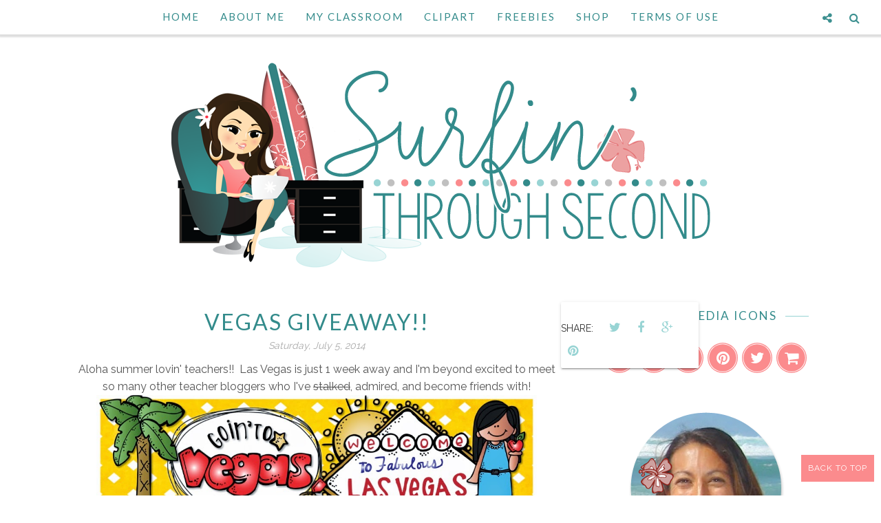

--- FILE ---
content_type: text/html; charset=UTF-8
request_url: https://www.surfinthroughsecond.com/2014/07/vegas-giveaway.html
body_size: 44065
content:
<!DOCTYPE html>
<html class='v2' dir='ltr' xmlns='http://www.w3.org/1999/xhtml' xmlns:b='http://www.google.com/2005/gml/b' xmlns:data='http://www.google.com/2005/gml/data' xmlns:expr='http://www.google.com/2005/gml/expr'>
<head>
<link href='https://www.blogger.com/static/v1/widgets/4128112664-css_bundle_v2.css' rel='stylesheet' type='text/css'/>
<meta CONTENT='IE=edge' HTTP-EQUIV='X-UA-Compatible'/>
<meta content='width=device-width,initial-scale=1.0,minimum-scale=1.0,maximum-scale=1.0' name='viewport'/>
<link href="//fonts.googleapis.com/css?family=Open+Sans:300italic,400italic,600italic,700italic,800italic,400,600,700,800,300%7CSofia%7CLato:400,300italic,300,400italic,700,700italic%7CRaleway:400,300,500,600,700" rel="stylesheet" type="text/css">
<link HREF='//maxcdn.bootstrapcdn.com/font-awesome/4.3.0/css/font-awesome.min.css' REL='stylesheet'/>
<script src='//ajax.googleapis.com/ajax/libs/jquery/1.7.1/jquery.min.js'></script>
<script type='text/javascript'>
/*<![CDATA[*/
//Profile photo resize script
$(document).ready(function(){$("#Profile1 a img",$(this)).each(function(){var src=$(this).attr("src").replace(/\/s[0-9]+/g,'/s250-c');$(this).attr("src",src)})});
/*]]>*/
</script>
<script type='text/javascript'>
/*<![CDATA[*/
//Comment profile photos
$(document).ready(function(){$("#comment-holder img",$(this)).each(function(){var src=$(this).attr("src").replace(/\/s[0-9]+/g,'/s60-c');$(this).attr("src",src)})});
/*]]>*/
</script>
<meta content='text/html; charset=UTF-8' http-equiv='Content-Type'/>
<meta content='blogger' name='generator'/>
<link href='https://www.surfinthroughsecond.com/favicon.ico' rel='icon' type='image/x-icon'/>
<link href='http://www.surfinthroughsecond.com/2014/07/vegas-giveaway.html' rel='canonical'/>
<link rel="alternate" type="application/atom+xml" title="Surfin&#39; Through Second - Atom" href="https://www.surfinthroughsecond.com/feeds/posts/default" />
<link rel="alternate" type="application/rss+xml" title="Surfin&#39; Through Second - RSS" href="https://www.surfinthroughsecond.com/feeds/posts/default?alt=rss" />
<link rel="service.post" type="application/atom+xml" title="Surfin&#39; Through Second - Atom" href="https://www.blogger.com/feeds/9046764195499861131/posts/default" />

<link rel="alternate" type="application/atom+xml" title="Surfin&#39; Through Second - Atom" href="https://www.surfinthroughsecond.com/feeds/6022610196826251947/comments/default" />
<!--Can't find substitution for tag [blog.ieCssRetrofitLinks]-->
<link href='https://blogger.googleusercontent.com/img/b/R29vZ2xl/AVvXsEiZu8QH0LU4-w7AWIk42xbt4QGOAUuKhcJAqqjLCxey3eggmSFQv9sKd9iSW3hA7nvOTS9HcJ6Jibb_XOHOtoWBsSuKlPpG65abWya473zbpc8tzJ981v5w-okOM5BYwYeG0Efh-yRfWQ/s1600/Vegas+FB+Timeline+Cover+Freebie.jpg' rel='image_src'/>
<meta content='http://www.surfinthroughsecond.com/2014/07/vegas-giveaway.html' property='og:url'/>
<meta content='Vegas Giveaway!!' property='og:title'/>
<meta content='Ideas and Resources for Elementary Teachers' property='og:description'/>
<meta content='https://blogger.googleusercontent.com/img/b/R29vZ2xl/AVvXsEiZu8QH0LU4-w7AWIk42xbt4QGOAUuKhcJAqqjLCxey3eggmSFQv9sKd9iSW3hA7nvOTS9HcJ6Jibb_XOHOtoWBsSuKlPpG65abWya473zbpc8tzJ981v5w-okOM5BYwYeG0Efh-yRfWQ/w1200-h630-p-k-no-nu/Vegas+FB+Timeline+Cover+Freebie.jpg' property='og:image'/>
<title>
Vegas Giveaway!! - Surfin' Through Second
</title>
<meta content='https://blogger.googleusercontent.com/img/b/R29vZ2xl/AVvXsEiZu8QH0LU4-w7AWIk42xbt4QGOAUuKhcJAqqjLCxey3eggmSFQv9sKd9iSW3hA7nvOTS9HcJ6Jibb_XOHOtoWBsSuKlPpG65abWya473zbpc8tzJ981v5w-okOM5BYwYeG0Efh-yRfWQ/s1600/Vegas+FB+Timeline+Cover+Freebie.jpg' property='og:image'/>
<style type='text/css'>@font-face{font-family:'Lato';font-style:normal;font-weight:400;font-display:swap;src:url(//fonts.gstatic.com/s/lato/v25/S6uyw4BMUTPHjxAwXiWtFCfQ7A.woff2)format('woff2');unicode-range:U+0100-02BA,U+02BD-02C5,U+02C7-02CC,U+02CE-02D7,U+02DD-02FF,U+0304,U+0308,U+0329,U+1D00-1DBF,U+1E00-1E9F,U+1EF2-1EFF,U+2020,U+20A0-20AB,U+20AD-20C0,U+2113,U+2C60-2C7F,U+A720-A7FF;}@font-face{font-family:'Lato';font-style:normal;font-weight:400;font-display:swap;src:url(//fonts.gstatic.com/s/lato/v25/S6uyw4BMUTPHjx4wXiWtFCc.woff2)format('woff2');unicode-range:U+0000-00FF,U+0131,U+0152-0153,U+02BB-02BC,U+02C6,U+02DA,U+02DC,U+0304,U+0308,U+0329,U+2000-206F,U+20AC,U+2122,U+2191,U+2193,U+2212,U+2215,U+FEFF,U+FFFD;}</style>
<style id='page-skin-1' type='text/css'><!--
/*------------------------------------
Blogger Template Style
Template name : Sophie
Designer : Georgia Lou Studios
Site : http://georgialoustudios.com
Verion : Full Version
Version #: 2.1
Updated: November 2015
--------------------------------------*/
<Variable name="body.background" description="Body Background" type="background" color="#ffffff" default="$(color) none repeat scroll top left"/>
<Group description="Body Background" selector="">
<Variable name="body.bg" description="Body Background" type="color" default="#ffffff"/>
<Variable name="maincontent.bg" description="Main Content BG" type="color" default="#ffffff"/>
</Group>
<Group description="Header - Text Logo" selector="">
<Variable name="header.bg" description="Header Background" type="color" default="#ffffff"/>
<Variable name="logo.font" description="Logo Font" type="font" default="normal normal 80px 'Sofia', cursive"/>
<Variable name="logo.text.color" description="Logo Color" type="color" default="#111111"/>
<Variable name="logo.linkhover.color" description="Logo Link Hover" type="color" default="#aaaaaa"/>
</Group>
<Group description="Header - Site Description" selector="">
<Variable name="description.font" description="Description Font" type="font" default="normal normal 16px 'Raleway', sans-serif"/>
<Variable name="decription.text.color" description="Description Text Color" type="color" default="#777777"/>
</Group>
<Group description="Simple Color Scheme" selector="">
<Variable name="accent.color" description="Accent Color 1" type="color" default="#111111"/>
<Variable name="accent.color.2" description="Accent Color 2" type="color" default="#f2f2f2"/>
<Variable name="accent.color.3" description="Accent Color 3" type="color" default="#f2f2f2"/>
<Variable name="link.color" description="Link Color" type="color" default="#aaaaaa"/>
<Variable name="link.hover.color" description="Link Hover Color" type="color" default="#aaaaaa"/>
<Variable name="post.border" description="Border Bottom" type="color" default="#111111"/>
</Group>
<Group description="Main Navigation" selector="">
<Variable name="mainnav.font" description="Navigation Font" type="font" default="normal normal 15px 'Lato', sans-serif"/>
<Variable name="mainnav.text.color" description="Links Color" type="color" default="#338b8b"/>
<Variable name="mainnav.hover.color" description="Links Hover Color" type="color" default="#e37375"/>
<Variable name="mainnav.bg.color" description="Navigation Background Color" type="color" default="#ffffff"/>
</Group>
<Group description="Drop Down Menu Fonts" selector="">
<Variable name="dropdown.font" description="Navigation Font" type="font" default="normal normal 15px 'Lato', sans-serif"/>
<Variable name="dropdown.font.color" description="Font Color" type="color" default="#338b8b"/>
<Variable name="dropdown.font.colorhover" description="Font Hover Color" type="color" default="#ffffff"/>
</Group>
<Group description="Drop Down Menu Colors" selector="">
<Variable name="dropdown.bg.color" description="Drop Down BG" type="color" default="#ffffff"/>
<Variable name="dropdown.bg.colorhover" description="BG Hover Color" type="color" default="#ffffff"/>
<Variable name="dropdown.mainborder" description="Menu Border" type="color" default="#338b8b"/>
<Variable name="dropdown.border" description="Border Between Links" type="color" default="#fb8b8d"/>
</Group>
<Group description="Mobile Main Navigation Text" selector="">
<Variable name="mobilenav.button.text" description="Button Text" type="color" default="#338b8b"/>
<Variable name="mobilenav.links" description="Menu Links" type="color" default="#338b8b"/>
<Variable name="mobilenav.links.hover" description="Menu Links Hover" type="color" default="#fb8b8d"/>
</Group>
<Group description="Mobile Main Navigation Colors" selector="">
<Variable name="mobilenav.bg.hover" description="Menu Links BG Hover" type="color" default="#338b8b"/>
<Variable name="mobile.dropdown.bg" description="Drop Down BG" type="color" default="#fb8b8d"/>
<Variable name="mobile.menu.bg" description="Menu Background" type="color" default="#ffffff"/>
</Group>
<Group description="Body Text" selector="">
<Variable name="body.font" description="Body Font" type="font" default="normal normal 16px 'Raleway', sans-serif"/>
<Variable name="body.text.color" description="Body Font Color" type="color" default="#555555"/>
</Group>
<Group description="Sidebar Gadgets Titles" selector="">
<Variable name="widget.title.font" description="Sidebar Widget Title Font" type="font" default="normal normal 17px 'Lato', sans-serif"/>
<Variable name="widget.title.color" description="Sidebar Widget Title Color" type="color" default="#111111"/>
<Variable name="widget.title.border" description="Widget Title Border" type="color" default="#111111"/>
</Group>
<Group description="Headings Text" selector="h1,h2,h3,h4,h5,h6">
<Variable name="header.font" description="Font" type="font"
default="normal normal 12px 'Lato', sans-serif"/>
<Variable name="header.text.color" description="Header Text Color" type="color" default="#333333"/>
</Group>
<Group description="Post Titles" selector="">
<Variable name="post.title.font" description="Post Title Font" type="font" default="normal normal 32px 'Lato', sans-serif"/>
<Variable name="post.title.color" description="Title Color" type="color" default="#338b8b"/>
<Variable name="post.title.hover" description="Title Hover Color" type="color" default="#999999"/>
</Group>
<Group description="Date Below Title" selector="">
<Variable name="dateheader.font" description="Font" type="font" default="italic normal 14px 'Raleway', sans-serif"/>
<Variable name="dateheader.color" description="Body Font Color" type="color" default="#a9a9a9"/>
</Group>
<Group description="Slider Styles" selector="">
<Variable name="slider.title.font" description="Slider Title Font" type="font" default="normal normal 32px 'Lato', sans-serif"/>
<Variable name="slider.label.font" description="Slider Label Font" type="font" default="normal normal 16px 'Raleway', sans-serif"/>
<Variable name="slider.label.bg" description="Labels Background" type="color" default="#338b8b"/>
</Group>
<Group description="Above Content Gadgets" selector="">
<Variable name="abovecontent.title.font" description="Title Font" type="font" default="normal normal 17px 'Lato', sans-serif"/>
<Variable name="abovecontent.title.color" description="Title Color" type="color" default="#338b8b"/>
<Variable name="abovecontent.widget.font" description="Text Font" type="font" default="normal normal 16px 'Raleway', sans-serif"/>
<Variable name="abovecontent.widget.color" description="Text Color" type="color" default="#555555"/>
</Group>
<Group description="Above Posts Gadgets" selector="">
<Variable name="aboveposts.title.font" description="Title Font" type="font" default="normal normal 17px 'Lato', sans-serif"/>
<Variable name="aboveposts.title.color" description="Title Color" type="color" default="#338b8b"/>
<Variable name="aboveposts.widget.font" description="Text Font" type="font" default="normal normal 16px 'Raleway', sans-serif"/>
<Variable name="aboveposts.widget.color" description="Text Color" type="color" default="#555555"/>
</Group>
<Group description="Post Footer" selector="">
<Variable name="postfooter.font" description="Font" type="font" default="normal normal 14px 'Raleway', sans-serif"/>
<Variable name="postfooter.color" description="Font Color" type="color" default="#338b8b"/>
<Variable name="postfooterlink.color" description="Link Color" type="color" default="#338b8b"/>
</Group>
<Group description="Labels Below Post" selector="">
<Variable name="labelspost.font" description="Font" type="font" default="normal normal 14px 'Raleway', sans-serif"/>
<Variable name="labelspostlink.color" description="Link Color" type="color" default="#338b8b"/>
</Group>
<Group description="Share Post Icons" selector="">
<Variable name="share.icons" description="Icons Color" type="color" default="#338b8b"/>
<Variable name="share.icons.hover" description="Icons Color Hover" type="color" default="#ffffff"/>
<Variable name="share.icons.bg" description="Background Color Hover" type="color" default="#338b8b"/>
</Group>
<Group description="Author Profile Below Post" selector="">
<Variable name="authorprofile.color" description="Text Color" type="color" default="#555555"/>
<Variable name="authorprofilelink.color" description="Name Color" type="color" default="#333333"/>
<Variable name="authorprofile.border" description="Top Border Color" type="color" default="#98d4d4"/>
</Group>
<Group description="Related Posts" selector="">
<Variable name="relpost.heading" description="Heading Font" type="font" default="normal normal 24px 'Lato', sans-serif"/>
<Variable name="relpost.heading.color" description="Heading Color" type="color" default="#338b8b"/>
<Variable name="relpost.title" description="Post Title Font" type="font" default="normal normal 16px 'Raleway', sans-serif"/>
<Variable name="relpost.title.color" description="Post Title Color" type="color" default="#338b8b"/>
</Group>
<Group description="Post Comments" selector="">
<Variable name="comment.heading" description="Heading Font" type="font" default="normal normal 18px 'Lato', sans-serif"/>
<Variable name="comment.heading.color" description="Heading Color" type="color" default="#338b8b"/>
</Group>
<Group description="Read More Button" selector="">
<Variable name="readmore.font" description="Font" type="font" default="normal normal 17px 'Lato', sans-serif"/>
<Variable name="readmore.color" description="Font Color" type="color" default="#338b8b"/>
</Group>
<Group description="Blog Pager" selector="">
<Variable name="blogpager.font" description="Font" type="font" default="normal normal 16px 'Raleway', sans-serif"/>
<Variable name="blogpager.color" description="Text Color" type="color" default="#1a1a1a"/>
<Variable name="blogpager.hover.color" description="Hover Text Color" type="color" default="#338b8b"/>
<Variable name="blogpager.border" description="Border Color" type="color" default="#ffffff"/>
</Group>
<Group description="About Me Gadget" selector="">
<Variable name="aboutme.title.font" description="Title Font" type="font" default="normal normal 17px 'Lato', sans-serif"/>
<Variable name="aboutme.title.color" description="Title Color" type="color" default="#338b8b"/>
<Variable name="aboutme.desc.font" description="Description Font" type="font" default="normal normal 16px 'Raleway', sans-serif"/>
<Variable name="aboutme.desc.color" description="Description Color" type="color" default="#555555"/>
</Group>
<Group description="Labels Gadget Text" selector="">
<Variable name="label.font" description="Labels Font" type="font" default="normal normal 14px 'Raleway', sans-serif"/>
<Variable name="label.text" description="Text Color" type="color" default="#338b8b"/>
<Variable name="label.text.hover" description="Text Color Hover" type="color" default="#ffffff"/>
<Variable name="listlabel.color" description="Label Text (List Style)" type="color" default="#338b8b"/>
</Group>
<Group description="Labels Gadget Colors" selector="">
<Variable name="label.bg" description="Label Background" type="color" default="#fb8b8d"/>
<Variable name="label.bg.hover" description="Label Background Hover" type="color" default="#338b8b"/>
</Group>
<Group description="Blog Archive Gadget" selector="">
<Variable name="barchive.text.color" description="Text Color" type="color" default="#338b8b"/>
<Variable name="barchive.link.hover" description="Link Hover Color" type="color" default="#338b8b"/>
<Variable name="barchive.border" description="DropDown Style Border" type="color" default="#338b8b"/>
<Variable name="barchive.ddtext.color" description="DropDown Style Text" type="color" default="#338b8b"/>
</Group>
<Group description="Follow Gadget" selector="">
<Variable name="follow.buttons" description="Follow Icons BG" type="color" default="#fb8b8d"/>
<Variable name="follow.buttons.color" description="Follow Icons Color" type="color" default="#338b8b"/>
<Variable name="follow.buttons.hover" description="Follow Ico BG Hover" type="color" default="#338b8b"/>
<Variable name="follow.buttons.color.hover" description="Follow Ico Color Hover" type="color" default="#ffffff"/>
</Group>
<Group description="Search Box Gadget" selector="">
<Variable name="search.bg" description="Background" type="color" default="#ffffff"/>
<Variable name="search.border" description="Search Box Border" type="color" default="#fb8b8d"/>
<Variable name="search.text" description="Search Text Color" type="color" default="#555555"/>
</Group>
<Group description="Follow by Email Gadget" selector="">
<Variable name="followbyemail.border" description="Email Box Border" type="color" default="#fb8b8d"/>
<Variable name="followbyemail.text" description="Email Text Color" type="color" default="#555555"/>
<Variable name="followbyemail.button.font" description="Button Font" type="font" default="normal normal 16px 'Raleway', sans-serif"/>
<Variable name="followbyemail.button.text" description="Button Text Color" type="color" default="#ffffff"/>
</Group>
<Group description="Popular Posts Gadget" selector="">
<Variable name="popposts.font" description="Post Title Font" type="font" default="normal normal 16px 'Lato', sans-serif"/>
<Variable name="popposts.font.color" description="Post Title Color" type="color" default="#338b8b"/>
<Variable name="popposts.snippet" description="Snippet Text Color" type="color" default="#555555"/>
</Group>
<Group description="Contact Form Gadget" selector="">
<Variable name="contactform.button.text" description="Button Text Color" type="color" default="#ffffff"/>
<Variable name="contactform.button.font" description="Button Font" type="font" default="normal normal 16px 'Raleway', sans-serif"/>
<Variable name="contactform.border" description="Input Borders" type="color" default="#fb8b8d"/>
<Variable name="contactform.font.color" description="Font Color" type="color" default="#555555"/>
<Variable name="contactform.font" description="Font" type="font" default="normal normal 16px 'Raleway', sans-serif"/>
</Group>
<Group description="Footer Background" selector="">
<Variable name="footer.bg.main" description="Background" type="color" default="#fb8b8d"/>
<Variable name="footer.top.border" description="Top Border" type="color" default="#fb8b8d"/>
</Group>
<Group description="Footer Fonts" selector="">
<Variable name="footer.title.font" description="Titles Font" type="font" default="normal normal 16px 'Lato', sans-serif"/>
<Variable name="footer.title.color" description="Title Font Color" type="color" default="#338b8b"/>
<Variable name="footer.font.color" description="Main Font Color" type="color" default="#555555"/>
<Variable name="footer.links.color" description="Links Color" type="color" default="#338b8b"/>
</Group>
<Group description="Labels Gadget Footer" selector="">
<Variable name="footerlabel.text" description="Labels Text Color" type="color" default="#338b8b"/>
<Variable name="footerlabel.text.hover" description="Label Text Color Hover" type="color" default="#ffffff"/>
</Group>
<Group description="Bottom Footer (Credits)" selector="">
<Variable name="fcredits.bg" description="Background" type="color" default="#fb8b8d"/>
<Variable name="fcredits.border" description="Top Border" type="color" default="#fb8b8d"/>
<Variable name="fcredits.color" description="Font Color" type="color" default="#338b8b"/>
<Variable name="fcredits.link.color" description="Links Color" type="color" default="#338b8b"/>
</Group>
/* CSS Reset
=========================== */
article,aside,details,figcaption,figure,footer,header,hgroup,main,nav,section,summary{display:block;}audio,canvas,video{display:inline-block;}audio:not([controls]){display:none;height:0;}[hidden]{display:none;}html{-ms-text-size-adjust:100%;-webkit-text-size-adjust:100%;}body{margin:0;}a:focus{outline:thin dotted;}a:active,a:hover{outline:0;}b,strong{font-weight:bold;}dfn{font-style:italic;}hr{-moz-box-sizing:content-box;box-sizing:content-box;height:0;}figure{margin:0;}fieldset{border:1px solid #c0c0c0;margin:0 2px;padding:0.35em 0.625em 0.75em;}legend{border:0;padding:0;}button,input,select,textarea{font-family:inherit;font-size:100%;margin:0;}button,input{line-height:normal;}button,select{text-transform:none;}button,html input[type="button"],input[type="reset"],input[type="submit"]{-webkit-appearance:button;cursor:pointer;}button[disabled],html input[disabled]{cursor:default;}input[type="checkbox"],input[type="radio"]{box-sizing:border-box;padding:0;}input[type="search"]{-webkit-appearance:textfield;-moz-box-sizing:content-box;-webkit-box-sizing:content-box;box-sizing:content-box;}input[type="search"]::-webkit-search-cancel-button,input[type="search"]::-webkit-search-decoration{-webkit-appearance:none;}button::-moz-focus-inner,input::-moz-focus-inner{border:0;padding:0;}textarea{overflow:auto;vertical-align:top;}table{border-collapse:collapse;border-spacing:0;}
html{color:#000;background:#FFF}body,div,dl,dt,dd,ul,ol,li,h1,h2,h3,h4,h5,h6,pre,code,form,fieldset,legend,input,textarea,p,blockquote,th,td{margin:0;padding:0}table{border-collapse:collapse;border-spacing:0}fieldset,img{border:0}address,caption,cite,code,dfn,em,strong,th,var{font-style:normal;font-weight:normal}ol,ul{list-style:none}caption,th{text-align:left}h1,h2,h3,h4,h5,h6{font-size:100%;font-weight:normal}q:before,q:after{content:''}abbr,acronym{border:0;font-variant:normal}sup{vertical-align:text-top}sub{vertical-align:text-bottom}input,textarea,select{font-family:inherit;font-size:inherit;font-weight:inherit;*font-size:100%}legend{color:#000}#yui3-css-stamp.cssreset{display:none}
textarea:focus, input:focus{outline: none;}
img {
max-width: 100%;
height: auto;
width: auto\9; /* ie8 */
}
ins{text-decoration:underline}
del{text-decoration:line-through}
q:after,q:before{content:''}
abbr,acronym{border:0}
input, textarea
{-webkit-appearance: none;-moz-appearance: none;appearance: none;-webkit-border-radius: 0;-webkit-font-smoothing:antialiased;}
input:focus,
select:focus,
textarea:focus,
button:focus {
outline: none;
}
caption,th{text-align:center}
dl,ol,ul{list-style-position:inside;list-style:none;}
li{list-style:none;}
a{outline:none; text-decoration: none; transition: all 0.2s ease 0s; color:#338b8b;}
a:hover {color: #000; text-decoration:none;}
body{background:#ffffff none repeat scroll top left; font: normal normal 16px 'Raleway', sans-serif; color: #555555; padding: 0; line-height: 1.6; -webkit-font-smoothing: antialiased; -moz-osx-font-smoothing: grayscale;
text-rendering: optimizeLegibility;}
.clr {clear:both; float:none;}
.post-timestamp {margin:0;}
.post-footer-line>* {margin:0;}
.widget {line-height: inherit;margin:0;}
.section {margin:0;}
.post-header, .post-footer {line-height: inherit;}
.widget li, .BlogArchive #ArchiveList ul.flat li {padding:0;}
.widget ul {padding:0;line-height: inherit;}
#Attribution1 {height:0px;visibility:hidden;display:none;}
#b-navbar {height:0px;visibility:hidden;display:none;}
#navbar-iframe {height:0px;visibility:hidden;display:none !important;}
.cookie-choices-info {z-index: 999999 !important;}
/******************************
Social Media Widget icons
*******************************/
.fabe:before {content:"\f1b4"}
.fafa:before {content:"\f09a"}
.fatw:before {content:"\f099"}
.fahe:before {content:"\f004"}
.fadr:before {content:"\f17d"}
.fafl:before {content:"\f16e"}
.fago:before {content:"\f0d5"}
.fain:before {content:"\f16d"}
.fali:before {content:"\f0e1"}
.fapi:before {content:"\f0d2"}
.favi:before {content:"\f194"}
.fayo:before {content:"\f16a"}
.favi2:before {content:"\f1ca"}
.faso:before {content:"\f1be"}
.fabo:before {content:"\f02d"}
.fade:before {content:"\f1bd"}
.fafo:before {content:"\f180"}
.fare:before {content:"\f1a1"}
.fatu:before {content:"\f173"}
.fars:before {content:"\f09e"}
.fash:before {content:"\f07a"}
.favk:before {content:"\f189"}
.fatw2:before {content:"\f1e8"}
.fasp:before {content:"\f1bc"}
.faen:before {content:"\f0e0"}
.fashop:before {content:"\f07a"}
/********************************
Main Menu
*********************************/
#LinkList60 {
display:none;
}
.menu-wrapper {
position: fixed;
top: 0;
width: 100%;
z-index: 99999;
}
.menuOpacity1 {
opacity: 1.0;
-webkit-backface-visibility: hidden;
border-bottom: 1px solid #dedede;
-webkit-box-shadow: 1px 1px 2px 2px #dedede;
-moz-box-shadow: 1px 1px 2px 2px #dedede;
box-shadow: 1px 1px 2px 2px #dedede;
}
.menuOpacity2 {
opacity: 0.9;
-webkit-box-shadow: 0 1px 3px rgba(0, 0, 0, 0.2) !important;
-moz-box-shadow:  0 1px 3px rgba(0, 0, 0, 0.2) !important;
box-shadow:  0 1px 3px rgba(0, 0, 0, 0.2) !important;
}
.menuOpacity2:hover {
opacity: 1;
transition: all 0.4s ease 0s;
}
.menu-display {
display:block !important;
}
.menu-opacity {
z-index: 9999;
position: relative;
opacity:0.9;
}
.menu-opacity:hover {
opacity: 1;
transition: all 0.4s ease 0s;
}
.main-menu {
text-align:center;
float:none;
background-color:#ffffff;
letter-spacing: 2px;
z-index: 9999;
width: 100%;
}
.main-menu > ul > li > a:hover,
.main-menu > ul > li > a:active {
color: #e37375 !important;
}
.main-menu ul li ul {
z-index:998;
}
.main-menu > ul > li {
float:none;
display:inline-block;
line-height:50px;
position:relative;
list-style:none;
}
.main-menu > ul > li:last-child {
margin-right:0;
}
.main-menu > ul > li > a {
padding:10px 15px;
display:inline-block;
line-height:50px;
font:normal normal 15px 'Lato', sans-serif;
color:#338b8b;
text-transform: uppercase;
}
/* Dropdown Menu Styles */
.main-menu > ul > li:hover > ul {
display:block;
top:50px;
background-color:#ffffff;
}
.main-menu ul > li ul {
display:none;
position:absolute;
left:0;
top:100%;
z-index:993;
width:200px;
border: 1px solid rgba(0, 0, 0, 0.1);
border-top:3px solid #ffffff;
text-transform: uppercase;
}
.main-menu li ul li a {
height:inherit;
float:inherit;
text-align:left;
display:block;
margin:0!important;
padding:0 15px;
z-index:993;
border-bottom:1px solid #ffffff;
font:normal normal 15px 'Lato', sans-serif;
color:#338b8b;
line-height:50px;
}
.main-menu li ul li:last-child a {
border-bottom:none
}
.main-menu li a i {
margin-left:5px
}
.main-menu li ul li a:hover {
background-color:#338b8b;
}
.main-menu > ul > li:hover li:hover > a {
color:#fb8b8d;
}
/***********************************
SlickNav Mobile Menu
************************************/
#mobile-menu {
display:none;
}
.slicknav_btn { position: relative; display: block; vertical-align: middle; padding: 8px 10px 7px; line-height: 47px; cursor: pointer; width: 20%; height: 47px; margin: 0px 5px !important;}
.slicknav_menu {border-bottom: 1px solid #dedede; opacity:1.0; filter: alpha(opacity=100);z-index: 9999; width: 100%;   -webkit-box-shadow: 1px 1px 2px 2px #dedede; -moz-box-shadow: 1px 1px 2px 2px #dedede; box-shadow: 1px 1px 2px 2px #dedede; line-height: 1.6;}
.slicknav_menu  .slicknav_menutxt { display: none;}
.slicknav_menu .slicknav_icon { float: left; margin: 6px 0 15px 0; }
.slicknav_menu .slicknav_no-text { margin: 0 }
.slicknav_menu .slicknav_icon-bar { display: block; width: 1.4em; height: 0.225em;}
.slicknav_btn .slicknav_icon-bar + .slicknav_icon-bar { margin-top: 0.188em }
.slicknav_nav { clear: both }
.slicknav_nav ul,
.slicknav_nav li { display: block }
.slicknav_nav .slicknav_arrow { font-size: 0.8em; margin: 0 0 0 0.4em; }
.slicknav_nav .slicknav_item { cursor: pointer; }
.slicknav_nav .slicknav_row { display: block; }
.slicknav_nav a { display: block; text-transform: uppercase !important; font-size: 15px !important; }
.slicknav_nav .slicknav_item a,
.slicknav_nav .slicknav_parent-link a { display: inline }
.slicknav_brand { float:left }
.slicknav_menu:before,
.slicknav_menu:after { content: " "; display: table; }
.slicknav_menu:after { clear: both }
/* IE6/7 support */
.slicknav_menu { *zoom: 1 }
.slicknav_menu {
font:normal normal 15px 'Lato', sans-serif;
font-size:16px;
box-sizing:border-box;
}
.slicknav_menu .fa-angle-down {
display:none;
}
.slicknav_menu * {
box-sizing:border-box;
}
/* Button */
.slicknav_btn {
margin: 5px 5px 6px;
text-decoration:none;
}
/* Button Text */
.slicknav_menu  .slicknav_menutxt {
color: #338b8b;
}
/* Button Lines */
.slicknav_menu .slicknav_icon-bar {
background-color: #338b8b;
}
.slicknav_menu {
background:#ffffff;
}
.slicknav_nav {
color:#338b8b;
margin:0;
padding:0;
font-size:0.875em;
background: #98d4d4;
}
.slicknav_nav, .slicknav_nav ul {
list-style: none;
overflow:hidden;
}
.slicknav_nav ul {
padding:0;
margin:0;
}
.slicknav_menu ul li {
border-bottom: 1px solid #e9e9e9;
}
.slicknav_nav .slicknav_row {
padding:8px 10px;
margin:2px 5px;
}
.slicknav_nav a{
padding:8px 10px;
margin:2px 5px;
text-decoration:none;
color:#338b8b;
}
.slicknav_nav .slicknav_item a,
.slicknav_nav .slicknav_parent-link a {
padding:0;
margin:0;
}
.slicknav_nav .slicknav_row:hover {
background:#338b8b;
color:#ffffff;
}
.slicknav_row:hover a {
color:#ffffff;
}
.slicknav_nav a:hover{
background:#338b8b;
color:#ffffff;
}
.slicknav_nav .slicknav_txtnode {
margin-left:15px;
}
.slicknav_brand {
color:#338b8b;
font-size: 18px;
line-height:30px;
padding:7px 12px;
height:44px;
}
.slicknav_nav ul li ul {
margin-left:20px;
}
/*****************************
Top Bar Search & Social
******************************/
#top-social-search {
position: fixed;
z-index: 99999;
opacity: 0.95;
top: 60px;
right: 0;
}
#top-social-search:hover {
opacity: 1.0;
}
/* Media Queries */
@media only screen and (max-width: 480px){
#Header1 {
padding-bottom: 15px;
}
#HTML106 {
right: 0;
padding-right: 5px !important;
}
}
/* Top Search Styles */
#HTML106 {
z-index: 99999;
width: 300px;
opacity: 0.95;
padding-right: 20px;
float: right;
}
#HTML106 #searchform fieldset {
border-color: #cccccc;
}
#search-toggle {
color: #338b8b;
position: fixed;
top: 0;
right: 20px;
font-family: "Fontawesome";
font-size: 16px;
text-align: center;
height: 50px;
width: 37px;
line-height: 50px;
border: 0;
z-index: 99999;
opacity: 0.95;
background: transparent;
}
#search-toggle:before {
content: "\f002";
line-height: 50px;
height: 50px;
width: 37px;
}
#search-toggle:hover {
color: #e37375;
opacity: 1.0;
}
#HTML106 {
overflow-y: hidden;
max-height: 0px; /* approximate max height */
transition-property: all;
transition-duration: .5s;
transition-timing-function: cubic-bezier(0, 1, 0.5, 1);
}
#HTML106.closed {
max-height: 300px;
}
/* Top Social Styles */
#LinkList103 {
z-index: 99999;
width: 500px;
opacity: 0.95;
padding-right: 55px;
}
#social-toggle {
color: #338b8b;
position: fixed;
top: 0;
right: 60px;
font-family: "Fontawesome";
font-size: 16px;
text-align: center;
height: 50px;
width: 37px;
line-height: 50px;
border: 0;
z-index: 99999;
opacity: 0.95;
background: transparent;
}
#social-toggle:before {
content: "\f1e0";
line-height: 50px;
height: 50px;
width: 37px;
}
#social-toggle:hover {
color: #e37375;
opacity: 1.0;
}
#LinkList103 {
overflow-y: hidden;
max-height: 0px; /* approximate max height */
transition-property: all;
transition-duration: .5s;
transition-timing-function: cubic-bezier(0, 1, 0.5, 1);
}
#LinkList103.closed {
max-height: 300px;
}
#LinkList103 .social-media-gadget ul {overflow: hidden;line-height: 40px; text-align:right;}
#LinkList103 .social-media-gadget ul li {display: inline-block;}
#LinkList103 .social-media-gadget ul li a {margin: 1px; display: block; font-size: 20px; cursor: pointer; width: 32px; height: 32px; line-height:32px; border-radius: 50%; text-align: center; position: relative; z-index: 1; color:#ffffff; background: #338b8b;}
#LinkList103 .social-media-gadget ul li a:after {pointer-events: none; position: absolute; width: 100%; height: 100%; border-radius: 50%; content: ''; -webkit-box-sizing: content-box;  -moz-box-sizing: content-box; box-sizing: content-box; top: 0; left: 0; padding: 0; box-shadow: 0 0 0 0px #fff; -webkit-transition: -webkit-transform 0.2s, opacity 0.2s;-webkit-transform: scale(.9); -moz-transition: -moz-transform 0.2s, opacity 0.2s; -moz-transform: scale(.9); -ms-transform: scale(.9); transition: transform 0.2s, opacity 0.2s; transform: scale(.9); opacity: 80;}
#LinkList103 .social-media-gadget ul li a:hover {background: #fb8b8d; color: #ffffff !important;}
#LinkList103 .social-media-gadget ul li a:hover:after {box-shadow: 0 0 0 1px none; -webkit-transform: scale(1); -moz-transform: scale(1); -ms-transform: scale(1); transform: scale(1); opacity: 1;}
#LinkList103 .social-media-gadget a span.smg-label {display:none;}
/*****************************
Header
*******************************/
#header {
background-color:#ffffff;
}
#Header1 {padding:90px 0 30px 0;}
#header-inner {
background-position:center !important;
margin:0 auto;
}
#Header1 img {
max-height: 300px;
width: auto;
}
.Header h1 {
font: normal normal 80px 'Sofia', serif;
text-align: center;
color:#111111;
margin:0;
line-height:1;
padding: 0;
letter-spacing: 0px;
}
.Header h1 a {
color:#111111;
}
#header h1 a:hover {
color:#aaaaaa;
}
.descriptionwrapper {
margin-top:15px;
}
.descriptionwrapper p {
font: normal normal 16px 'Raleway', sans-serif;
color:#777777;
text-align:center;
}
#header-inner img {
border:0 none;
background:none;
width:auto;
height:auto;
margin:0 auto;
}
.titlewrapper {
text-align: center;
}
.Header .description {
margin:0;
padding:0;
}
/*****************************
Slider
******************************/
/*--------- [slider] --------*/
figure.slider__item {position: relative;}
figcaption.slide__caption {
position: absolute;
bottom: 0;
color: #ffffff;
box-sizing: border-box;
background: transparent;
padding: 0 0 0 20px;
width: 100%;
height: 80px;
text-align:left;
text-shadow: 2px 2px 3px #222;
}
figcaption.slide__caption:hover {
}
img.lazyOwl {
height: 325px;
width: 100%;
opacity: 0;
}
.slider_bg {
-webkit-transition: top .3s, transform .3s;
transition: top .3s, transform .3s;
-webkit-transform: scale( 1.0 );
transform: scale( 1.0 );
}
.slider_bg:hover {
-webkit-transform: scale( 1.1 );
transform: scale( 1.1 );
}
.image_container {
position: relative;
}
figure.slider__item a.post__link {
position: relative;
display: block;
}
.post__description {
position: relative;
z-index:100;
height: 100%;
width: 90%;
}
.post__description p a:hover {
opacity: 1.0;
}
.post__description h2 a {
color: #ffffff;
}
.post__description p a {
padding: 5px;
color: transparent;
background: rgba(0, 0, 0, 0);
font: normal normal 16px 'Raleway', sans-serif;
font-size: 12px !important;
font-weight: 500 !important;
text-transform: uppercase;
letter-spacing: 1px;
opacity: 0;
}
.post__description h2 {
margin-bottom: 2px;
font: normal normal 32px 'Lato', sans-serif;
font-size: 18px !important;
font-weight: 700 !important;
line-height: 1.5;
text-transform: uppercase;
}
.slider_bg {
background-size: cover;
background-position: 50%;
background-repeat: no-repeat;
width: 100%;
height: 100%;
top: 0;
position: absolute;
}
/*****************************
Posts
*****************************/
#content-wrapper {
background-color:#ffffff;
}
.index .status-msg-wrap {
position: absolute;
top: -60px;
}
.status-msg-wrap {
background:#ffffff;
color:#000;
width:100%;
overflow:hidden;
margin-bottom:5px;
margin-top:0;
font-size:16px;
text-transform:capitalize;
}
.status-msg-bg {
background-color: #ffffff;
}
.status-msg-wrap a {
color:#338b8b;
text-decoration:none
}
.status-msg-wrap a:hover {
color:#338b8b
}
.status-msg-body {
width:97.5% !important;
background:#fff
}
.status-msg-border {
border:none
}
#content .post-outer {
margin-bottom:60px;
}
#content .post-outer:last-child {
margin-bottom:0px;
}
.post-body {
overflow:hidden;
}
.post {
padding-bottom: 10px;
border-bottom: 1px solid #98d4d4;
}
.pinimg {padding:10px !important;}
.post-title a, .post-title {font: normal normal 32px 'Lato', sans-serif; color: #338b8b; margin: 0; padding: 0; text-decoration: none; text-align: center; text-transform: uppercase; letter-spacing: 2px; line-height: 1.1;}
.post-title a:hover {color: #fb8b8d;}
.post-header {
margin-bottom:15px;
line-height: 1.0;
}
.date-header {
font-size: 14px;
font-style: italic;
color: #a9a9a9;
margin-top: 10px;
margin-bottom: 15px;
display: inherit;
text-align:center;
}
/* Post Footer */
.post-footer {
min-height: 75px;
}
.post-footer-line-1 {
position:relative;
margin-top: 15px;
min-height: 20px;
font: normal normal 14px 'Raleway', sans-serif;
color: #333333;
line-height:1.8;
}
.post-footer-line-1 a {
color: #338b8b;
}
.post-footer-line-1 a:hover {
color:#338b8b;
}
.post-footer-line-2 {
display: inline-block;
float: left;
margin-top:15px;
font: normal normal 14px 'Raleway', sans-serif;
color: #333333;
}
.post-footer-line-2 .post-labels {
display: block;
color: #338b8b;
}
.post-footer-line-2 .post-labels a {
font: normal normal 14px 'Raleway', sans-serif;
color: #98d4d4;
text-transform:uppercase;
font-weight: 600;
}
.post-footer-line-2 .post-labels a:hover {
text-decoration:underline;
}
.post-comment-link {
display: block;
text-transform: uppercase;
font-size: normal normal 14px 'Raleway', sans-serif;
}
.post-footer-line-3 {
display: inline-block;
float: right;
}
.post-location {
display:block;
}
.author-profile {
display: block;
margin:0;
margin-top: 5px;
padding: 35px 0;
border-top:1px solid #fb8b8d;
color:#555555;
text-transform: none;
width: 100%;
}
.author-profile a {
color:#333333;
font-weight: bold;
}
.author-profile img {
float:left;
width:80px;
height:80px;
margin-right:15px;
border-radius: 50%;
}
/* Post Body Styles */
.post-body .tr-caption-container {
position: relative;
margin-bottom: 0;
padding: 0;
}
.post-body .tr-caption-container .tr-caption {
position: absolute;
bottom: 0;
left: 0;
padding: 10px 15px;
background: #fff;
font-size: 12px;
}
.post-body h1,
.post-body h2,
.post-body h3,
.post-body h4,
.post-body h5,
.post-body h6 {
margin-bottom: 15px;
text-align: left;
font: normal normal 12px 'Lato', sans-serif;
color: #338b8b;
}
.post-body h1 {
font-size: 35px;
}
.post-body h2 {
font-size: 31px;
}
.post-body h3 {
font-size: 27px;
}
.post-body h4 {
font-size: 23px;
}
.post-body h5 {
font-size: 19px;
}
.post-body h6 {
font-size: 15px;
}
.post-body ul,
.post-body ol {
list-style: initial;
padding-left: 1.4em!important;
margin: 0!important;
line-height: inherit!important;
}
.post-body ul li {
list-style: disc!important;
}
.post-body ol li {
list-style: decimal!important;
}
/* Read More Link */
.jump-link {
text-align: center;
margin-top: 35px;
margin-bottom: 0px;
}
.jump-link a {
font: normal normal 17px 'Lato', sans-serif;
color: #98d4d4;
text-transform: uppercase;
}
.jump-link a:hover {
color:#98d4d4;
text-decoration: underline;
}
.Aside .more_link,.Aside .post-title,.Aside .post-header,.Aside .post-labels,.Aside .post-timestamp,.Quote .more_link {
display:none;
}
.Aside .post-body,.Aside .topic {
margin:0!important
}
.audio-wrapper .audiojs {
margin-top:-40px;
position:relative
}
.twitter-status iframe {
width:100%!important;
max-width:100%!important
}
.separator a[style*="margin-left: 1em; margin-right: 1em;"] {
margin-right:0 !important;
margin-left:0 !important;
}
.tr_bq, blockquote {
color: #555555;
font-family: normal normal 16px 'Raleway', sans-serif;
border-top: 0px solid #ffffff;
border-bottom: 0px solid #ffffff;
border-left: 2px solid #cccccc;
margin-left: 30px;
padding-left: 30px;
}
.tr_bq:before, blockquote:before {
font-family: 'Fontawesome';
content: "\f10d";
color: #cccccc;
padding-right: 10px;
font-size: 20px;
}
.tr_bq:after, blockquote:after {
font-family: 'Fontawesome';
content: "\f10e";
color: #cccccc;
padding-left: 10px;
font-size: 20px;
}
.pinimg {padding:10px !important;}
/***********************************
Post Share Buttons
************************************/
.share-buttons {overflow: hidden; padding-top: 20px;}
.share-text {font: normal normal 14px 'Raleway', sans-serif;color: #333333; padding-right:10px;text-transform: uppercase;}
.hs-icon {display: inline-block; font-size: 18px; cursor: pointer; margin: 1px; width: 32px; height: 32px; line-height:32px; border-radius: 50%; text-align: center; position: relative; z-index: 1; color:#98d4d4 !important;}
.hs-icon:after {pointer-events: none; position: absolute; width: 100%; height: 100%; border-radius: 50%; content: ''; -webkit-box-sizing: content-box;  -moz-box-sizing: content-box; box-sizing: content-box; top: 0; left: 0; padding: 0; -webkit-transition: -webkit-transform 0.2s, opacity 0.2s;-webkit-transform: scale(.9); -moz-transition: -moz-transform 0.2s, opacity 0.2s; -moz-transform: scale(.9); -ms-transform: scale(.9); transition: transform 0.2s, opacity 0.2s; transform: scale(.9); opacity: 80;}
.hs-icon:hover:after {-webkit-transform: scale(1); -moz-transform: scale(1); -ms-transform: scale(1); transform: scale(1); opacity: 1; box-shadow: 0 0 0 1px #338b8b;}
.hs-icon:hover {background:#fb8b8d; color:#ffffff !important; text-decoration:none !important;}
/***********************************
Comments
************************************/
.comments {margin-top: 35px; padding-top:35px; border-top:1px solid #fb8b8d;}
.comments h4 {font: normal normal 18px 'Lato', sans-serif; color:#fb8b8d; margin: 0 0 35px 0;text-transform:uppercase;text-align: center;}
.comments .comments-content .comment-thread ol { overflow: hidden; margin: 0; }
.comments .comments-content .comment:first-child { padding-top: 0; }
.comments .comments-content .comment { margin-bottom: 0; padding-bottom: 0; }
.comments .avatar-image-container { max-height: 40px; width: 40px; }
.comments .avatar-image-container img { max-width: 40px; width: 40px; }
.comments .comment-block { background: #ffffff; margin-left: 52px; padding: 0; border-bottom: 1px solid #fb8b8d;}
.comments .comments-content .comment-header a { color: #333;}
.comments .comments-content .user { display: block; font-weight: bold; }
.comments .comments-content .datetime { margin-left: 0; }
.comments .comments-content .datetime a { font-size: 12px;}
.comments .comments-content .comment-header, .comments .comments-content .comment-content { margin: 0 20px 10px 0; }
.comments .comment-block .comment-actions { display: block; text-align: right; margin-top:20px; }
.comments .comment .comment-actions a { background: #fb8b8d; color: #333; display: inline-block; font-size: 12px; margin-left: 1px; padding: 5px 8px; border: 1px solid #fb8b8d; border-bottom:0; }
.comments .comment .comment-actions a:hover { text-decoration: none; }
.comments .thread-toggle { display: none; }
.comments .comments-content .inline-thread {margin: 0 !important; padding: 0; }
.comments .continue { display: none; }
.comments .comments-content .comment-replies {margin-top:25px;margin-left: 50px;}
.comments .comments-content .icon.blog-author {display: none;}
.comment-thread ol {}
.comment-thread li:before {display:none;}
.comment-thread ol ol {}
.comment-thread li li:before {display:none;}
#backlinks-container {
height:0px;visibility:hidden;display:none;
}
/********************************
Related Posts
*********************************/
.item .related-posts-widget {
margin-top: 35px;
padding-top:35px;
border-top:1px solid #fb8b8d;
}
.item .related-posts-widget h2 {
font:normal normal 24px 'Lato', sans-serif;
color:#fb8b8d;
margin-bottom: 30px;
text-transform:uppercase;
text-align: left;
}
.item .related-posts-widget ul:after {
visibility: hidden;
display: block;
content: "";
clear: both;
height: 0;
}
.item .related-posts-widget ul li {
overflow:hidden;
width: 25%;
float: left;
text-align: center;
}
.item .related-posts-widget ul li:last-child {
margin:0;
}
.item .related-posts-widget img:hover {
opacity: 0.7;
}
.item .related-posts-widget ul li span {
display:block;
width:165px;
height:165px;
overflow:hidden;
margin: 0 auto;
}
.item .related-posts-widget ul li strong {
font:normal normal 16px 'Raleway', sans-serif;
color:#338b8b;
display:block;
margin-top:15px;
}
.item .related-posts-widget ul li strong:hover {
text-decoration:none;
color:#fb8b8d;
}
/*******************************
Blog Pager
********************************/
.post-pagination {
border-top: 1px solid #f2f2f2;
padding-top: 35px;
}
#blog-pager {
margin:60px 0 0 0;
text-align:center;
border-top:2px solid #ffffff;
}
#blog-pager-older-link {
padding: 10px 0 0 0;
letter-spacing: 1px;
}
#blog-pager-newer-link {
padding: 10px 0 0 0;
letter-spacing: 1px;
}
.home-link {
padding: 10px 0 0 0;
letter-spacing: 1px;
}
.blog-pager span,.home-link {
display:inline-block;
}
.blog-pager span a,.home-link {
text-transform:uppercase;
display: inline-block;
font:normal normal 16px 'Raleway', sans-serif;
color:#1a1a1a;
}
.blog-pager span a:hover,.home-link:hover {
text-decoration:none;
color:#79d1d5;
}
.home-link:before {
content:'\f015';
font-family:'FontAwesome';
padding-right:5px;
}
.showpageOf, .home-link {display:none;}
.showpagePoint {background: #none; color: #338b8b; text-decoration: none; padding: 15px; line-height:40px; font-size: 16px;}
.showpage a, .showpageNum a {background: none; padding: 15px; text-decoration: none; font-size: 16px; line-height:40px;}
.showpage a, .showpageNum a, .showpage a:hover, .showpageNum a:hover {font-weight:bold; color: #338b8b;}
.showpage a:hover, .showpageNum a:hover { background: #ffffff; text-decoration: none;}
/**********************************
Above Content Widgets
**********************************/
#above-content .widget {
margin:0 0 60px 0;
clear: both;
}
#above-content .widget-content,
#content-main .widget-content {
font: normal normal 16px 'Raleway', sans-serif;
color: #555555;
line-height: 1.6;
}
#above-content .widget-content:after
#content-main .widget-content:after {
visibility: hidden;
display: block;
content: "";
clear: both;
height: 0;
}
#above-content h2,
#content-main h2 {
font: normal normal 17px 'Lato', serif;
color: #338b8b;
text-transform:uppercase;
text-align: center;
line-height: 1em;
margin-bottom: 30px;
}
#above-content .popular-posts li {
width:31%;
display: inline-block;
vertical-align: top;
padding-bottom:0 !important;
padding-top:0 !important;
margin-bottom:20px !important;
margin-right:2%;
}
#above-content .popular-posts {
margin-bottom:-20px;
}
/******************************
Above Posts Content
*******************************/
#above-posts .widget {
margin:0 0 60px 0;
clear: both;
}
#above-posts .widget-content {
font: normal normal 16px 'Raleway', sans-serif;
color: #555555;
line-height: 1.6;
}
#above-posts .widget-content:after {
visibility: hidden;
display: block;
content: "";
clear: both;
height: 0;
}
#above-posts h2 {
font: normal normal 17px 'Lato', sans-serif;
color: #338b8b;
text-align: center;
line-height: 1em;
margin-bottom: 30px;
text-transform:uppercase;
}
/*******************************
Under Posts Content
********************************/
#under-posts .widget {
margin:60px 0 0 0;
clear: both;
}
#under-posts .widget-content {
font: normal normal 16px 'Raleway', sans-serif;
color: #555555;
line-height: 1.6;
}
#under-posts .widget-content:after {
visibility: hidden;
display: block;
content: "";
clear: both;
height: 0;
}
#under-posts h2 {
font: normal normal 17px 'Lato', sans-serif;
color: #338b8b;
text-transform:uppercase;
text-align: center;
line-height: 1em;
margin-bottom: 30px;
}
/***************************
Sidebar
*****************************/
#sidebar-wrapper .widget {
margin:0 0 50px 0;
clear: both;
}
#sidebar-wrapper .widget:last-child {
margin:0!important;
}
#sidebar-wrapper .widget-content {
}
#sidebar-wrapper .widget-content:after {
visibility: hidden;
display: block;
content: "";
clear: both;
height: 0;
}
#sidebar-wrapper h2 {
position:relative;
font: normal normal 17px 'Lato', sans-serif;
color: #338b8b;
text-transform:uppercase;
text-align: center;
display:block;
line-height: 1em;
margin-bottom: 30px;
letter-spacing: 2px;
}
#sidebar-wrapper h2:before {content: "";display: block;border-top: 1px solid #98d4d4;width: 100%;height: 1px;position: absolute;top: 50%;z-index: 1;}
#sidebar-wrapper h2 span {background:#ffffff;position:relative;z-index:5;padding:0 12px;}
/****************************
Popular Posts Widget
*****************************/
.popular-posts li {
width:100%;
overflow:hidden;
margin-bottom:15px!important;
padding:0 0 15px!important;
}
.popular-posts li:last-child {
border:none!important;
padding:0!important;
margin:0!important;
}
.PopularPosts .item-thumbnail {
float:left;
margin:0px;
margin-right:10px;
margin-bottom:5px;
}
.PopularPosts img {
padding-right:0;
margin-right:0.4em;
}
.popular-posts .item-thumbnail img:hover {
opacity:.8;
}
.PopularPosts .item-title a {
font:normal normal 16px 'Lato', sans-serif;
color:#338b8b;
text-transform: uppercase;
}
.PopularPosts .item-title a:hover {
color:#fb8b8d;
text-decoration:none!important;
}
.PopularPosts .item-snippet {
margin-top:5px;
color:#555555;
font-size: 14px;
}
/*****************************
Archives Widget
******************************/
#ArchiveList select {
width:100%;
padding:10px;
border: 1px solid #338b8b;
color: #338b8b;
background:#fff;
}
.list-label-widget-content li {
margin-bottom:10px!important;
padding:0 0 10px!important;
}
.BlogArchive ul.flat li {
margin-bottom:5px!important;
padding:0 0 5px!important;
}
.list-label-widget-content li {
text-align:center;
border-bottom:1px solid #eeeeee;
}
.list-label-widget-content li:last-child,.BlogArchive ul.flat li:last-child {
margin:0!important;
padding:0!important;
border:none!important;
}
.list-label-widget-content li a,.list-label-widget-content li span {
font:normal normal 14px 'Raleway', sans-serif;
color:#98d4d4;
text-transform: uppercase;
letter-spacing: 0.1em;
}
.list-label-widget-content li a:hover {
color:#338b8b;
}
.BlogArchive a,.BlogArchive ul.flat .archivedate,.BlogArchive .post-count{
color:#777777;
}
#ArchiveList a:hover {
color:#338b8b;
}
.BlogArchive #ArchiveList ul.posts li {
padding-left:1.5em;
}
.BlogArchive #ArchiveList ul li {
text-indent: 0px;
padding-left: 0px;
}
/*********************************
Labels Widget
***********************************/
.list-label-widget-content li span {
padding-left:5px;
}
.list-label-widget-content li span:first-child {
float:none;
}
.cloud-label-widget-content {
overflow:hidden;
}
.cloud-label-widget-content span {
opacity:1;
display:block;
float:left;
margin: 0 5px 5px 0;
}
.cloud-label-widget-content span span {
margin:0;
}
.cloud-label-widget-content a,.cloud-label-widget-content span span  {
font:normal normal 14px 'Raleway', sans-serif;
color:#338b8b;
float:left;
padding:10px 8px;
text-transform: uppercase;
background-color:#338b8b;
letter-spacing: 0.1em;
}
.cloud-label-widget-content a:hover {
color:#ffffff;
background-color:#98d4d4;
}
.label-size {
line-height: inherit;
}
.label-size-1, .label-size-2, .label-size-3, .label-size-4, .label-size-5 {font-size:100% !important;}
/*******************************
Contact Form
*********************************/
.contact-form-widget {
max-width:100%;
font:normal normal 16px 'Raleway', sans-serif;
color:#555555;
}
.contact-form-widget input {
margin-bottom:10px;
color:#555555;
}
.contact-form-widget textarea {
color:#555555;
}
.contact-form-widget input,.contact-form-widget textarea {
max-width:100%!important;
width:100%;
}
.contact-form-widget input:hover, .contact-form-widget textarea:hover,
.contact-form-widget input:focus, .contact-form-widget textarea:focus {
border:2px solid #338b8b;
outline: none;
}
.contact-form-email, .contact-form-name {
border-top:0;
border:0;
border:1px solid #338b8b;
height:34px;
text-indent: 5px;
}
.contact-form-email-message{
border:0;
border:1px solid #338b8b;
text-indent: 5px;
}
.contact-form-button-submit {
font: normal normal 16px 'Raleway', sans-serif;
cursor:pointer;
background:#338b8b;
color:#ffffff !important;
border:1px solid #338b8b;
height: 35px;
line-height: 30px;
width: 100% !important;
display: block;
margin: 15px auto 0 auto;
text-transform: uppercase;
}
.contact-form-name, .contact-form-email, .contact-form-email-message {
max-width:100%;
}
.contact-form-button-submit:hover {
background:#338b8b !important;
color:#fff !important;
border:3px solid #338b8b !important;
}
/******************************
Search Form
********************************/
#searchform fieldset {background: #ffffff; border: 1px solid #338b8b; padding: 0px 10px 0px 10px; height:35px; line-height:35px;}
#s {border: 0 none; width: 100%;color: #338b8b;background: #ffffff;}
#searchform fieldset input:-webkit-autofill {-webkit-box-shadow: 0 0 0px 1000px #ffffff inset;}
/*******************************
Follow by Email
********************************/
.follow-by-email-inner td {display: block;width: 100%;}
.FollowByEmail .follow-by-email-inner .follow-by-email-address {font: normal normal 16px 'Raleway', sans-serif;background: #ffffff; border: 1px solid #338b8b; height:35px; line-height:35px;text-indent: 10px; color:#338b8b;}
.FollowByEmail .follow-by-email-inner .follow-by-email-submit {font: normal normal 16px 'Raleway', sans-serif; border-radius: 0px; -moz-border-radius: 0px; height:35px; width: 100%; line-height:31px; border:1px solid #338b8b; background:#338b8b; color:#ffffff;text-transform: uppercase; margin-left:0; margin: 10px auto 0 auto;display: block;}
.FollowByEmail .follow-by-email-inner .follow-by-email-submit:hover {background:#338b8b; color:#fff; border:1px solid #338b8b;}
.FollowByEmail .follow-by-email-inner input:-webkit-autofill {-webkit-box-shadow: 0 0 0px 1000px #fff inset;}
.FollowByEmail ::-webkit-input-placeholder {color:#338b8b;}
.FollowByEmail ::-moz-placeholder {color:#338b8b;}
.FollowByEmail :-ms-input-placeholder {color:#338b8b;}
.FollowByEmail input:-moz-placeholder {color:#338b8b;}
/*************************************
Social Media Icons
**************************************/
.social-media-gadget ul {overflow: hidden;line-height: 50px; text-align:center;}
.social-media-gadget ul li {display: inline-block;}
.social-media-gadget ul li a {margin: 1px; display: block; font-size: 22px; cursor: pointer; width: 44px; height: 44px; line-height:44px; border-radius: 50%; text-align: center; position: relative; z-index: 1; color:#ffffff; background: #fb8b8d;}
.social-media-gadget ul li a:after {pointer-events: none; position: absolute; width: 100%; height: 100%; border-radius: 50%; content: ''; -webkit-box-sizing: content-box;  -moz-box-sizing: content-box; box-sizing: content-box; top: 0; left: 0; padding: 0; box-shadow: 0 0 0 1px #ffffff; -webkit-transition: -webkit-transform 0.2s, opacity 0.2s;-webkit-transform: scale(.9); -moz-transition: -moz-transform 0.2s, opacity 0.2s; -moz-transform: scale(.9); -ms-transform: scale(.9); transition: transform 0.2s, opacity 0.2s; transform: scale(.9); opacity: 80;}
.social-media-gadget ul li a:hover {background: #98d4d4; color: #ffffff !important;}
.social-media-gadget ul li a:hover:after {box-shadow: 0 0 0 1px #98d4d4; -webkit-transform: scale(1); -moz-transform: scale(1); -ms-transform: scale(1); transform: scale(1); opacity: 1;}
.social-media-gadget a span.smg-label {display:none;}
/*************************************
About Me Profile Widget
**************************************/
.author-thumb {position: relative;max-width: 250px;margin: 0 auto;}
#sidebar-wrapper .Profile h2 {font:normal normal 17px 'Lato', sans-serif;color:#338b8b;line-height: 1em;}
.Profile img {padding:0 !important; margin-left: auto;
margin-right: auto; margin-bottom:20px; display: block;}
img.profile-img {width:100%; max-width: 250px; height:100%; max-height: 250px; padding:0 !important; border-radius: 50%;}
.profile-img {float:none;}
.profile-data,
.feed-links,
.profile-link {display: none !important;}
.profile-textblock {margin:0 !important;font:normal normal 16px 'Raleway', sans-serif;color:#555555;line-height: 1.6;}
/**************************************
Scroll to Top
***************************************/
.backtotop {
position: fixed;
bottom: 20px; /* increase value to move position up */
right: 10px; /* increase value to move position left */
color: #ffffff; /* color of text */
background-color: #fb8b8d; /* background color of button */
font-size: 12px; /* changes size of text */
padding: 10px; /* add space around the text */
text-transform: uppercase; /* change text to all caps */
letter-spacing: 1.0px; /* space between letters */
z-index: 99999;
}
.backtotop:hover {
background-color: #98d4d4; /* color of background on hover over */
color: #ffffff; /* color of text on hover over */
text-decoration: none; /* no underline */
}
/****************************
Recent Posts
******************************/
img.recent-post-thumb {padding:2px;width:72px;height:72px;float:left;margin: 0 6px 0 0; background: #fff;}
img.recent-post-thumb:hover {opacity: 0.7;}
.recent-posts-container {font: normal normal 16px 'Raleway', sans-serif;  float: left;width: 100%;min-height: 70px;margin: 5px 0px 5px 0px;padding: color: #555555;}
ul.recent-posts-container li {padding:5px 0px;min-height:65px; list-style-type: none; margin-bottom: 5px;}
ul.recent-posts-container {counter-reset: countposts;list-style-type: none;}
ul.recent-posts-container li:before {display: none;}
.recent-posts-container a { text-decoration:none; }
.recent-post-title a {font: normal normal 16px 'Lato', sans-serif; text-transform: uppercase; color: #338b8b;}
.recent-posts-details {margin: 5px 0px 0px 82px; }
.recent-posts-details a{ color: #555555;}
.recent-post-title a:hover,
.recent-posts-details a:hover {color: #fb8b8d;}
/****************************
Footer
*****************************/
#main-footer {
clear:both;
overflow:hidden;
background-color:#98d4d4;
border-top:1px solid #ffffff;
}
#footer {
padding-bottom:50px;
}
#footer .widget {
margin-top:50px;
color:#555555;
}
#footer .widget a {
color:#ffffff;
}
#footer .widget h2 {
font: normal normal 16px 'Lato', serif;
color: #ffffff;
text-align: center;
line-height: 1em;
margin-bottom: 30px;
text-transform:uppercase;
}
.footer-column {
width:33%;
float:left;
}
#footer-col1 .widget {
padding-right:20px;
}
#footer-col2 .widget {
padding-right:20px;
padding-left:20px;
}
#footer-col3 .widget {
padding-left:20px;
}
#footer-fullcolumn .popular-posts li {
width:31%;
display: inline-block;
vertical-align: top;
padding-bottom:0 !important;
padding-top:0 !important;
margin-bottom:20px !important;
margin-right:2%;
}
#footer-fullcolumn .popular-posts li {
margin-bottom:-20px;
}
#footer .cloud-label-widget-content a, #footer .cloud-label-widget-content span span {
color:#338b8b !important;
}
#footer .cloud-label-widget-content a:hover {
color:#ffffff !important;
}
.footer-credits {
background:#ffffff;
color:#333333;
font-size:16px;
border-top:1px solid #ffffff;
text-align:center;
}
.footer-credits a {
color:#338b8b;
}
.footer-credits a:hover {
color:#338b8b;
}
.f-credits {
padding:15px 0 15px 0;
}
.Image img{
display: block;
margin-left: auto;
margin-right: auto;
}
--></style>
<style id='template-skin-1' type='text/css'><!--
/**************************
Layout
***************************/
#content-wrapper {
width: 1070px;
margin:0 auto 10px auto;
padding:30px;
}
#content {
padding-right: 300px;
margin: 0 auto;
}
.content-main {
width: 100%;
float: left;
}
.content-blog {
padding-right: 60px;
}
#sidebar-wrapper{
width: 300px;
float: right;
}
#footer,
.header,
.main-menu #nav,
.f-credits {
width: 1070px;
margin:0 auto;
}
.post-body a {
max-width: calc( 1070px - 300px );
}
body#layout .section h4 {
display:none;
margin:0;
}
body#layout div.section {
border:0;
margin:0px 0px 10px 0px;
padding:0px;
background-color: inherit;
}
body#layout {
padding:0 !important;
}
body#layout div.widget {
margin:0 !important;
margin: 0 10px 5px 10px !important;
}
#layout #LinkList60 {
display:block;
}
#layout #content-wrapper {
margin:0;
padding:0;
max-width:100%;
}
#layout #footer, #layout .header, #layout .main-menu #nav, #layout .f-credits {
max-width:100%;
}
#layout .content-blog {
padding-right:0;
}
#layout .hide-menu {
display:block;
}
#layout #header {
padding:0;
}
#layout,#layout .container {
width:1070px;
}
#layout #mmenu {
position: static !important;
padding-top:20px;
background:#00a0b0;
overflow:hidden;
}
#layout #mmenu:before {
content:'Menu';
text-transform:uppercase;
font-weight:800;
font-size:20px;
font-family:arial;
color:#FFF;
margin-bottom: 10px;
display: block;
}
#layout #mmenu .widget-content {
background:#00b7c9;
border:1px solid #00727d;
color:#FFF;
}
#layout #mmenu .draggable-widget .widget-wrap2 {
background-color:#00b7c9;
}
#layout #top-social-search {
position: static !important;
padding-top: 20px;
margin-bottom:50px;
background:#003366;
overflow:hidden;
}
#layout #top-social-search:before {
content:'Top Social and Search';
text-transform:uppercase;
font-weight:800;
font-size:20px;
font-family:arial;
color:#FFF;
margin-bottom: 10px;
display: block;
}
#layout #top-social-search .widget-content {
background:#003399;
border:1px solid #000033;
color:#FFF;
}
#layout #top-social-search .draggable-widget .widget-wrap2 {
background-color:#003399;
}
#layout #header {
position: static !important;
margin-top: 370px;
padding-top:20px;
margin-bottom:30px;
background:#336666;
overflow:hidden;
}
#layout #header:before {
content:'Header - Logo';
text-transform:uppercase;
font-weight:800;
font-size:20px;
font-family:arial;
color:#FFF;
margin-bottom: 10px;
display: block;
}
#layout #header .widget-content {
background:#339999;
border:1px solid #00727d;
color:#FFF;
}
#layout #header .draggable-widget .widget-wrap2 {
background-color:#339999;
}
#layout #slider {
position: static !important;
background: #339966;
padding-top:20px;
margin-bottom:30px;
}
#layout #slider:before {
content:'Slider';
text-transform:uppercase;
font-weight:800;
font-size:20px;
font-family:arial;
color:#FFF;
margin-bottom: 10px;
display: block;
}
#layout #slider .widget-content {
background:#33cc66;
border:1px solid #453128;
color:#FFF;
}
#layout #slider .draggable-widget .widget-wrap2 {
background-color:#33cc66;
}
#layout #above-content {
padding-top:20px;
margin-bottom:30px;
background:#6a4a3c;
overflow:hidden;
}
#layout #above-content:before {
content:'Above Content';
text-transform:uppercase;
font-weight:800;
font-size:20px;
font-family:arial;
color:#FFF;
margin-bottom: 10px;
display: block;
}
#layout #above-content .widget-content {
background:#845c4b;
border:1px solid #453128;
color:#FFF;
}
#layout #above-content .draggable-widget .widget-wrap2 {
background-color:#845c4b;
}
#layout #content-wrapper {
overflow:hidden;
}
#layout #content {
width:65%;
float:left;
padding-top:20px;
margin-bottom:30px;
background:#cc333f;
overflow:hidden;
padding-right:0;
}
#layout #content:before {
content:'Content';
text-transform:uppercase;
font-weight:800;
font-size:20px;
font-family:arial;
color:#FFF;
margin-bottom: 10px;
display: block;
}
#layout #content .widget-content {
background:#d95e67;
border:1px solid #932830;
color:#FFF;
}
#layout #content .draggable-widget .widget-wrap2 {
background-color:#d95e67;
}
#layout #sidebar-wrapper {
width:35%;
float:right;
padding-top:20px;
margin-bottom:30px;
background:#eb6841;
overflow:hidden;
}
#layout #sidebar-wrapper:before {
content:'Sidebar';
text-transform:uppercase;
font-weight:800;
font-size:20px;
font-family:arial;
color:#FFF;
margin-bottom: 10px;
display: block;
}
#layout #sidebar-wrapper .widget-content {
background:#fb8a68;
border:1px solid #9b462c;
color:#FFF;
}
#layout #sidebar-wrapper .draggable-widget .widget-wrap2 {
background-color:#fb8a68;
}
#layout #main-footer {
padding-top:20px;
margin-bottom:30px;
background:#edc951;
overflow:hidden;
}
#layout #main-footer .widget-content {
background:#d9c06b;
border:1px solid #86712d;
color:#FFF;
}
#layout #main-footer .draggable-widget .widget-wrap2 {
background-color:#d9c06b;
}
#layout #main-footer:before {
content:'Footer';
text-transform:uppercase;
font-weight:800;
font-size:20px;
font-family:arial;
color:#FFF;
margin-bottom: 10px;
display: block;
}
#layout .footer-column {
width:33%;
float:left;
}
#layout #header-wrapper .widget-content a,
#layout #main-footer .widget-content a,
#layout #slider .widget-content a
#layout #sidebar-wrapper .widget-content a,
#layout #content .widget-content a,
#layout #above-content .widget-content a {
color:#FFF!important;
border:1px solid;
padding:5px 10px;
}
body#layout .editlink {
color:#FFF!important;
border:1px solid;
padding:5px 10px;
}
#layout .footer-credits {
display:none;
}
#layout #footer {
padding-bottom:0;
}
--></style>
<!-- Media Queries -->
<style>
@media only screen and ( max-width: 1024px ){
#content-wrapper,
#footer,
.header,
.main-menu #nav,
.f-credits {
padding-right:0;
padding-left:0;
padding-right:20px;
padding-left:20px;
max-width:calc(100% - 40px);
}
.post-footer-line-2,
.post-footer-line-3 {
	display: block;
	width: 100%;
	float: none;
}
}

@media only screen and (max-width: 800px){
#content {
padding-right:0;
}
.content-main {
float:none;
}
.content-blog {
padding-right:0;
}
#sidebar-wrapper {
float:none;
width:100%;
margin-top:60px;
}
}

@media only screen and (max-width: 767px){
#mobile-menu {
display:block;
min-height: 54px;
z-index: 9999;
position: fixed;
top: 0px;
width: 100%;
opacity: 0.95;
}

#mobile-menu:hover {
	opacity: 1.0;
}
#LinkList60, .sticky-wrapper{
height:0px;visibility:hidden;display:none;
}

#mmenu-sticky-wrapper {
display:none;
}

#Header1 {padding-top: 90px;}
}

@media only screen and (max-width: 600px){

.item .related-posts-widget ul li {
float:none;
width:100%;
margin-bottom: 40px;
}
.item .related-posts-widget h2 {
	text-align: center;
}
.item .related-posts-widget ul li:last-child {
margin-bottom: 0px;
}
.item .related-posts-widget strong {
margin-top:10px;
}
.footer-column {
float:none;
width:100%;
}
#footer-col1 .widget {
padding-right:0px;
}
#footer-col2 .widget {
padding-right:0px;
padding-left:0px;
}
#footer-col3 .widget {
padding-left:0px;
}
}

@media only screen and (max-width: 480px){
#Header1 {
padding-top:90px;
}
.owl-buttons {
	display:none;
}

#content-wrapper {
margin-top:0;
margin-top:15px;
}
#content-wrapper,
#footer,
.header,
.main-menu #nav,
.f-credits {
padding-right:0;
padding-left:0;
padding-right:10px;
padding-left:10px;
width:calc(100% - 20px);
max-width:calc(100% - 20px);
}
.post body img,
.post-body a img {
float:none !important;
display:block;
width:100%;
max-width:100%;
}
.share-buttons {
position: inherit;
bottom:0px;
margin-top: 20px
}

.post-body blockquote {
margin-left:0;
border-left-width:1px;
padding-left: 5px;
}

#search-toggle {
	right:10px;
}
#top-social-search, #HTML106,
#top-social-search, #LinkList103 {

}
#top-social-search, #HTML106 {
	padding-right: 0px;
}
#social-toggle {
	right: 50px;
}
}
</style>
<style type='text/css'>
.post {padding-bottom: 0px;border-bottom: none;}
#blog-pager {margin-top:0;}
</style>
<script type='text/javascript'>
/*<![CDATA[*/
(function( $ ){
$.fn.fitText = function( kompressor, options ) {
// Setup options
var compressor = kompressor || 1,
settings = $.extend({
'minFontSize' : Number.NEGATIVE_INFINITY,
'maxFontSize' : Number.POSITIVE_INFINITY
}, options);
return this.each(function(){
// Store the object
var $this = $(this);
// Resizer() resizes items based on the object width divided by the compressor * 10
var resizer = function () {
$this.css('font-size', Math.max(Math.min($this.width() / (compressor*10), parseFloat(settings.maxFontSize)), parseFloat(settings.minFontSize)));
};
// Call once to set.
resizer();
// Call on resize. Opera debounces their resize by default.
$(window).on('resize.fittext orientationchange.fittext', resizer);
});
};
})( jQuery );
/*]]>*/
</script>
<script TYPE='text/javascript'>
/*<![CDATA[*/
$(document).ready(function() {
    // run test on initial page load
    checkSize();

    // run test on resize of the window
    $(window).resize(checkSize);
});

//Function to the css rule
function checkSize(){
    if ($(".content-main").css("float") == "none" ){
        $("#header h1").fitText(0.5, { minFontSize: '44px', maxFontSize: '80px'});
    }
}	
/*]]>*/
</script>
<script type='text/javascript'>
posts_no_thumb_sum = 100;
posts_thumb_sum = 100;
</script>
<script type='text/javascript'>
//<![CDATA[
function removeHtmlTag(strx,chop){
if(strx.indexOf("<")!=-1)
{
var s = strx.split("<");
for(var i=0;i<s.length;i++){
if(s[i].indexOf(">")!=-1){
s[i] = s[i].substring(s[i].indexOf(">")+1,s[i].length);
}
}
strx = s.join("");
}
chop = (chop < strx.length-1) ? chop : strx.length-2;
while(strx.charAt(chop-1)!=' ' && strx.indexOf(' ',chop)!=-1) chop++;
strx = strx.substring(0,chop-1);
return strx+'...';
}
function createSummaryAndThumb(pID, pURL, pTITLE){
var div = document.getElementById(pID);
var imgtag = "";
var img = div.getElementsByTagName("img");
var summ = posts_no_thumb_sum;
if(img.length>=1) {
imgtag = '<span class="posts-thumb" style="float:left; margin-right: 10px;"><a href="'+ pURL +'"><img src="'+img[0].src+'" /></a></span>';
summ = posts_thumb_sum;
}

else {
imgtag = '<span class="posts-thumb" style="float:left; margin-right: 10px;"><a href="'+ pURL +'" title="'+ pTITLE+'"><img src="https://blogger.googleusercontent.com/img/b/R29vZ2xl/AVvXsEgkGFzUl4h4TURGj_W1BpENx_HPwAXw-7TqaMJCHVsHU1iTWSu0JyCc73oo1wfT0pBk6bcxWbT8x5BJhCpUWxYPn7KwXls0g1lLvta4RlUbmgvknueCe2vDcUfJIZ8XSQicHEj8mb2myzMr/s1600/sorry-image-not-available.png" style="margin-top: -30px;" /></a></span>';
summ = posts_thumb_sum;
}

var summary = imgtag + '<a href="'+ pURL +'"><div class="post-summary-text">' + removeHtmlTag(div.innerHTML,summ) + '</div></a>';
div.innerHTML = summary;
}
//]]>
</script>
<script>
//<![CDATA[
$(document).ready(function() {
    var newerLink = $('a.blog-pager-newer-link').attr('href');
    $('a.blog-pager-newer-link').load(newerLink + ' .post-title:first', function() {
        var newerLinkTitle = $('a.blog-pager-newer-link').text();
        $('a.blog-pager-newer-link').html('<h4><b>← Previous Story</b></h4><h3>' + newerLinkTitle + '<h3>')
    });
    var olderLink = $('a.blog-pager-older-link').attr('href');
    $('a.blog-pager-older-link').load(olderLink + ' .post-title:first', function() {
        var olderLinkTitle = $('a.blog-pager-older-link').text();
        $('a.blog-pager-older-link').html('<h4><b>Next Story →</b></h4><h3>' + olderLinkTitle + '</h3>')
    })
});


  //]]></script>
<!-- Masonry Styles for index pages -->
<!-- Archive Page -->
<!-- Label pages -->
<!-- Search Query pages -->
<style id='owl-carousel' type='text/css'>
/* 
 *  Core Owl Carousel CSS File
 *  v1.3.3
 */

/* clearfix */
.owl-carousel .owl-wrapper:after{content:":."display:block;clear:both;visibility:hidden;line-height:0;height:0}.owl-carousel{display:none;position:relative;width:100%;-ms-touch-action:pan-y}.owl-carousel .owl-wrapper{display:none;position:relative}.owl-carousel .owl-wrapper-outer{overflow:hidden;position:relative;width:100%}.owl-carousel .owl-wrapper-outer.autoHeight{-webkit-transition:height 500ms ease-in-out;-moz-transition:height 500ms ease-in-out;-ms-transition:height 500ms ease-in-out;-o-transition:height 500ms ease-in-out;transition:height 500ms ease-in-out}.owl-carousel .owl-item{float:left}.owl-controls .owl-buttons div,.owl-controls .owl-page{cursor:pointer}.owl-controls{-webkit-user-select:none;-khtml-user-select:none;-moz-user-select:none;-ms-user-select:none;user-select:none;-webkit-tap-highlight-color:transparent}.grabbing{cursor:url(../images/grabbing.png) 8 8,move}.owl-carousel .owl-item,.owl-carousel .owl-wrapper{-webkit-backface-visibility:hidden;-moz-backface-visibility:hidden;-ms-backface-visibility:hidden;-webkit-transform:translate3d(0,0,0);-moz-transform:translate3d(0,0,0);-ms-transform:translate3d(0,0,0)}.owl-theme .owl-controls{margin-top:0px;text-align:center;position:absolute;bottom:0px;right:10px;}

.owl-theme .owl-controls .owl-buttons div {
  color: #ffffff;
  border: 1px solid #ffffff;
  display: inline-block;
  zoom: 1;
  margin: 5px;
  padding: 5px 10px;
  font-size: 28px;
  filter: Alpha(Opacity=30);
  opacity: .4;
}
.owl-theme .owl-controls.clickable .owl-buttons div:hover{filter:Alpha(Opacity=100);opacity:1;text-decoration:none}.owl-theme .owl-controls .owl-page{display:inline-block;zoom:1}.owl-theme .owl-controls .owl-page span{display:block;width:12px;height:12px;margin:5px 3px;filter:Alpha(Opacity=95);opacity:.95;-webkit-border-radius:20px;-moz-border-radius:20px;border-radius:20px;background:#fff;}.owl-theme .owl-controls .owl-page.active span{filter:Alpha(Opacity=100);opacity:1;border:3px solid rgba(0,0,0,.6);}.owl-theme .owl-controls.clickable .owl-page:hover span{filter:Alpha(Opacity=100);opacity:1}.owl-theme .owl-controls .owl-page span.owl-numbers{height:auto;width:auto;color:#FFF;padding:2px 10px;font-size:12px;-webkit-border-radius:30px;-moz-border-radius:30px;border-radius:30px}@-webkit-keyframes preloader{0%{transform:translateY(0) scaleX(1.6);-webkit-transform:translateY(0) scaleX(1.6);-ms-transform:translateY(0) scaleX(1.6)}33%{transform:translateY(0) scaleX(1) scaleY(1.3);-webkit-transform:translateY(0) scaleX(1) scaleY(1.3);-ms-transform:translateY(0) scaleX(1) scaleY(1.3)}100%{transform:translateY(-150px) scaleX(1) scaleY(1.1);-webkit-transform:translateY(-150px) scaleX(1) scaleY(1.1);-ms-transform:translateY(-150px) scaleX(1) scaleY(1.1)}}@keyframes preloader{0%{transform:translateY(0) scaleX(1.6);-webkit-transform:translateY(0) scaleX(1.6);-ms-transform:translateY(0) scaleX(1.6)}33%{transform:translateY(0) scaleX(1) scaleY(1.3);-webkit-transform:translateY(0) scaleX(1) scaleY(1.3);-ms-transform:translateY(0) scaleX(1) scaleY(1.3)}100%{transform:translateY(-150px) scaleX(1) scaleY(1.1);-webkit-transform:translateY(-150px) scaleX(1) scaleY(1.1);-ms-transform:translateY(-150px) scaleX(1) scaleY(1.1)}}.owl-item.loading{width:100%;height:auto}.owl-item.loading:after{content:''position:absolute;margin-top:50%;left:calc(50% - 16px);height:32px;width:32px;background:#D75752;border-radius:50%;-moz-border-radius:50%;-webkit-border-radius:50%;-webkit-animation:preloader 400ms ease-out;animation:preloader 400ms ease-out;animation-iteration-count:infinite;animation-direction:alternate;-webkit-animation-iteration-count:infinite;-webkit-animation-direction:alternate}.owl-wrapper-outer {max-height: 565px;}
.owl_carouselle .owl-controls {  right: auto;left: 0;text-align: center;z-index: 9999;width: 100%;position: absolute;}
.owl_carouselle .owl-controls .owl-page span {width: 13px;height: 13px;}.owl_carouselle .owl-controls .owl-page.active span {border:0;background:$(primary.background.color);}.owl_carouselle .owl-controls .owl-page span{background:#fff;}.owl_carouselle .owl-controls .owl-page span {background: #fff;}
.owl-carousel{  padding: 0}
.owl-next {position: absolute;right: 15px;top: -195px;}
.owl-prev {position: absolute;left: 15px;top: -195px;}
div#main-slider {margin: 20px 0 35px 0;}
</style>
<script type='text/javascript'>
//<![CDATA[

 // Enter the posts labels here 
cat1 = 'Featured'; 
  
imgr = new Array();
imgr[0] = "https://blogger.googleusercontent.com/img/b/R29vZ2xl/AVvXsEjOl1B7Qd8_QAGskCnp-kz0TqkcbqYGfwyqqsrWcRjsCi1mLGFTkH2nsJoOkVowA1BGgJ-kmwz61KBTHgVDLPcSXw4XxWDtkizGpE3US_k6pIICE2rjKFAGk1n3WfuO7UMz9bGD0l3vX_lI/s580-c/zEk8RJdmQrqja2XwbjgJ_DSC_2368-1024x682.jpg";
showRandomImg = true;
aBold = true;
summaryPost = 150; 
summaryTitle = 50; 
numposts1 = 9

function showrecentposts1(json) {
    j = showRandomImg ? Math.floor((imgr.length + 1) * Math.random()) : 0;
    img = new Array;
    if (numposts1 <= json.feed.entry.length) maxpost = numposts1;
    else maxpost = json.feed.entry.length;
  document.write('<div class="owl_carouselle" style="display:none;">');
    for (var i = 0; i < maxpost; i++) {
        var entry = json.feed.entry[i];
        var posttitle = entry.title.$t;
        var pcm;
        var tag_name = entry.category[0].term;
        var posturl;
        if (i == json.feed.entry.length) break;
        for (var k = 0; k < entry.link.length; k++)
            if (entry.link[k].rel == "alternate") {
                posturl = entry.link[k].href;
                break
            }
        
        if ("content" in entry) var postcontent = entry.content.$t;
        else if ("summary" in entry) var postcontent = entry.summary.$t;
        else var postcontent = "";

        if (j > imgr.length - 1) j = 0;
        img[i] = imgr[j];
        s = postcontent;
        a = s.indexOf("<img");
        b = s.indexOf('src="', a);
        c = s.indexOf('"', b + 5);
        d = s.substr(b + 5, c - b - 5);
        if (a != -1 && (b != -1 && (c != -1 && d != ""))) img[i] = d;
       
        var trtd = '<figure class="slider__item"><div class="image_container"><img class="lazyOwl" src="' + img[i].replace(/s\B\d{2,4}/,'s' + 720) + '" alt="" style="display: block;"><a href="'+posturl+'"><div class="slider_bg" style="background-image:url('+img[i]+');"></div></a></div><figcaption class="slide__caption"><div class="post__description"><h2><a href="' + posturl + '">'+posttitle+'</a></h2><p><a href="/search/label/'+tag_name+'?max-results=20" rel="tag">' + tag_name + '</a></p></div></figcaption></figure>';
        document.write(trtd);
        j++
    }
    document.write('</div>')
};

  //]]>
</script>
<script type='text/javascript'>
/*<![CDATA[*/
// JavaScript Document
function removeHtmlTag(e, t) {
    if (e.indexOf("<") != -1) {
        var n = e.split("<");
        for (var r = 0; r < n.length; r++) {
            if (n[r].indexOf(">") != -1) {
                n[r] = n[r].substring(n[r].indexOf(">") + 1, n[r].length)
            }
        }
        e = n.join("")
    }
    t = t < e.length - 1 ? t : e.length - 2;
    while (e.charAt(t - 1) != " " && e.indexOf(" ", t) != -1) t++;
    e = e.substring(0, t - 1);
    return e + ""
}

function rm(e,t,date,comment,tag) {
    var r = document.getElementById(e);
 	var date = date;
 	var comment = comment;
    var s = "";
    var o = r.getElementsByTagName("img");
    var u = r.getElementsByTagName("iframe");
    var a = summary_noimg;
    var p = "";

    if (o.length >= 1) {
        s = '<div class="article_image"><span class="article_timestamp"><i class="fa fa-bookmark"></i> '+date+'</span><a title="" href="' + t + '"><img src="'+o[0].src.replace(/s\B\d{2,4}/,'s' + 720)+'" class="img-responsive"/></a></div>';
        a = summaryi;

    }



    if (r.innerHTML.indexOf("thumbvideo") != -1) {
        s = '<div class="playbutton"><a title="" href="' + t + '"><img alt="" class="imgcon" src="' + o[0].src + '" width="' + thw + 'px" height="' + thh + 'px"/></a></div>';
        a = summaryv
    }
    if (r.innerHTML.indexOf("http://www.youtube.com/v/") != -1) {
        var v = u[0].src;
        var m = v.substring(v.indexOf("http://www.youtube.com/v/") + 25);
        s = '<div class="playbutton"><a href="' + t + '"><iframe class="imgcon" src="http://www.youtube.com/embed/' + m + '" width="' + thw + 'px" height="' + thh + 'px"></iframe></div>';
        a = summaryi
    }
    if (r.innerHTML.indexOf("http://www.youtube.com/embed/") != -1) {
        var v = u[0].src;
        var m = v.substring(v.indexOf("http://www.youtube.com/embed/") + 29);
        s = '<div class="playbutton youtube"><iframe class="imgcon" src="http://www.youtube.com/embed/' + m + '" width="' + thw + 'px" height="' + thh + 'px"></iframe></div>';
        a = summaryi;

    }
    if (r.innerHTML.indexOf("//www.youtube.com/embed/") != -1) {
        var v = u[0].src;
        var m = v.substring(v.indexOf("//www.youtube.com/embed/") + 24);
        s = '<div class="playbutton youtube"><iframe class="imgcon" src="http://www.youtube.com/embed/' + m + '" width="' + thw + 'px" height="' + thh + 'px"></iframe></div>';
        a = summaryi;

    }
    if (r.innerHTML.indexOf("http://www.youtube-nocookie.com/embed/") != -1) {
        var v = u[0].src;
        var m = v.substring(v.indexOf("http://www.youtube-nocookie.com/embed/") + 38);
        s = '<div class="playbutton youtube" ><iframe class="imgcon" src="http://www.youtube.com/embed/' + m + '" width="' + thw + 'px" height="' + thh + 'px"></iframe></div>';
        a = summaryv;

    }
    if (r.innerHTML.indexOf("//www.youtube-nocookie.com/embed/") != -1) {
        var v = u[0].src;
        var m = v.substring(v.indexOf("//www.youtube-nocookie.com/embed/") + 33);
        s = '<div class="playbutton youtube"><iframe class="imgcon" src="http://www.youtube.com/embed/' + m + '" width="' + thw + 'px" height="' + thh + 'px"></iframe></div>';
        a = summaryi;

    }
    if (r.innerHTML.indexOf("http://player.vimeo.com/video/") != -1) {
        var v = u[0].src;
        var m = v.substring(v.indexOf("http://player.vimeo.com/video/") + 30);

        s = '<div class="playbutton vimeo"><iframe class="imgcon" src="//player.vimeo.com/video/' + m + '" width="' + thw + 'px" height="' + thh + 'px" ></iframe></div>';
        a = summaryi;

    }
    if (r.innerHTML.indexOf("//player.vimeo.com/video/") != -1) {
        var v = u[0].src;
        var m = v.substring(v.indexOf("//player.vimeo.com/video/") + 25);
        s = '<div class="playbutton vimeo"><iframe class="imgcon" src="//player.vimeo.com/video/' + m + '" width="' + thw + 'px" height="' + thh + 'px" ></iframe></div>';
        a = summaryi;

    }


var g ='<div class="article_container">'+ s +'<div class="article_inner"><div class="article_header"><div class="meta"><span class="meta-item categories">'+tag+'</span></div><h2><a href="' + t + '">'+ x +'</a></h2><div class="article_date"><span>'+date+'</span></div></div><div class="article_excerpt clearfix"><p>'+removeHtmlTag(r.innerHTML, a)+'</p></div></div></div>';

r.innerHTML = g;

}
var summary_noimg = 350;
summaryi = 300;
summaryv = 300;
thh = 420;
thw = 674;




$(document).ready(function() {

	$("#search-button").click(function() {
        $("#search-bar").slideToggle()
    });

    $(".nav-menu li a").hover(function() {
        $(this).addClass("current");
        $(".nav-menu li:eq(0) a").removeClass("current")
    }, function() {
        $(this).removeClass("current");
        $(".nav-menu li:eq(0) a").addClass("current")
    })
});


function stripTags(s, n) {
    return s.replace(/<.*?>/ig, '').split(/\s+/).slice(0, n - 1).join(' ');
}

/*]]>*/</script>
<link href='https://www.blogger.com/dyn-css/authorization.css?targetBlogID=9046764195499861131&amp;zx=83d81b3b-7811-4873-a8fb-3c3463ad4c0d' media='none' onload='if(media!=&#39;all&#39;)media=&#39;all&#39;' rel='stylesheet'/><noscript><link href='https://www.blogger.com/dyn-css/authorization.css?targetBlogID=9046764195499861131&amp;zx=83d81b3b-7811-4873-a8fb-3c3463ad4c0d' rel='stylesheet'/></noscript>
<meta name='google-adsense-platform-account' content='ca-host-pub-1556223355139109'/>
<meta name='google-adsense-platform-domain' content='blogspot.com'/>

<!-- data-ad-client=ca-pub-9574412228033987 -->

</head>
<body class='item'>
<div id='fb-root'></div>
<script>
//<![CDATA[
(function(d, s, id) {
  var js, fjs = d.getElementsByTagName(s)[0];
  if (d.getElementById(id)) return;
  js = d.createElement(s); js.id = id;
  js.src = "//connect.facebook.net/en_US/sdk.js#xfbml=1&version=v2.3";
  fjs.parentNode.insertBefore(js, fjs);
}(document, 'script', 'facebook-jssdk'));
//]]>
</script>
<div id='header-wrapper'>
<div class='menu-wrapper menuOpacity1'>
<div class='mmenu section' id='mmenu'><div class='widget LinkList' data-version='1' id='LinkList60'>
<div class='widget-content'>
<ul>
<li><a href='http://www.surfinthroughsecond.com/'>Home</a></li>
<li><a href='http://www.surfinthroughsecond.com/p/about-me_11.html'>About Me</a></li>
<li><a href='http://www.surfinthroughsecond.com/p/my-classroom.html'>My Classroom</a></li>
<li><a href='http://www.surfinthroughsecond.com/p/clip-art.html'>Clipart</a></li>
<li><a href='http://www.surfinthroughsecond.com/p/freebies.html'>Freebies</a></li>
<li><a href='http://www.tptsurfinthroughsecond.com'>Shop</a></li>
<li><a href='http://www.surfinthroughsecond.com/p/privacy-policy.html'>Terms of Use</a></li>
</ul>
</div>
</div></div>
<div class='top_social_search section' id='top-social-search'><div class='widget LinkList' data-version='1' id='LinkList103'>
<div class='widget-content'>
<div CLASS='social-media-gadget' id='top_social'>
<ul>
<li><a TARGET='_blank' href='http://lwlink3.linkwithin.com/api/click?format=go&jsonp=vglnk_145519550293814&key=8a69ede45b8445f6b533712ba9899ffb&libId=iki9alb00100r7tw000DA1c8fh8m19igpp&loc=http%3A%2F%2Fwww.surfinthroughsecond.com%2F&v=1&out=http%3A%2F%2Fwww.bloglovin.com%2Fen%2Fblog%2F5204267&title=Surfin%27%20Through%20Second&txt='><span CLASS='smg-label'>Bloglovin'</span></a></li>
<li><a TARGET='_blank' href='mailto:corgandara@gmail.com'><span CLASS='smg-label'>Email</span></a></li>
<li><a TARGET='_blank' href='http://lwlink3.linkwithin.com/api/click?format=go&jsonp=vglnk_145519549229713&key=8a69ede45b8445f6b533712ba9899ffb&libId=iki9alb00100r7tw000DA1c8fh8m19igpp&loc=http%3A%2F%2Fwww.surfinthroughsecond.com%2F&v=1&out=http%3A%2F%2Fwww.facebook.com%2Fsurfinthroughsecond&title=Surfin%27%20Through%20Second&txt='><span CLASS='smg-label'>Facebook</span></a></li>
<li><a TARGET='_blank' href='http://lwlink3.linkwithin.com/api/click?format=go&jsonp=vglnk_145519548644712&key=8a69ede45b8445f6b533712ba9899ffb&libId=iki9alb00100r7tw000DA1c8fh8m19igpp&loc=http%3A%2F%2Fwww.surfinthroughsecond.com%2F&v=1&out=http%3A%2F%2Finstagram.com%2Fsurfinthroughsecond&title=Surfin%27%20Through%20Second&txt='><span CLASS='smg-label'>Instagram</span></a></li>
<li><a TARGET='_blank' href='http://lwlink3.linkwithin.com/api/click?format=go&jsonp=vglnk_145519548053011&key=8a69ede45b8445f6b533712ba9899ffb&libId=iki9alb00100r7tw000DA1c8fh8m19igpp&loc=http%3A%2F%2Fwww.surfinthroughsecond.com%2F&v=1&out=http%3A%2F%2Fpinterest.com%2FSurfinThru2nd&title=Surfin%27%20Through%20Second&txt='><span CLASS='smg-label'>Pinterest</span></a></li>
<li><a TARGET='_blank' href='http://lwlink3.linkwithin.com/api/click?format=go&jsonp=vglnk_145519547498410&key=8a69ede45b8445f6b533712ba9899ffb&libId=iki9alb00100r7tw000DA1c8fh8m19igpp&loc=http%3A%2F%2Fwww.surfinthroughsecond.com%2F&v=1&out=https%3A%2F%2Ftwitter.com%2FSurfinThru2nd&title=Surfin%27%20Through%20Second&txt='><span CLASS='smg-label'>Twitter</span></a></li>
<li><a TARGET='_blank' href='https://www.teacherspayteachers.com/Store/Surfin-Through-Second'><span CLASS='smg-label'>TPT</span></a></li>
</ul>
</div>
</div>
<div class='clr'></div>
</div><div class='widget HTML' data-version='1' id='HTML106'>
<div class='widget-content'>
<div id='search-slider'>
<form _lpchecked='1' action='/search' class='search-form' id='searchform' method='get'>
<fieldset>
<input id='s' name='q' onBlur='if (this.value == &#39;&#39;) {this.value = &#39;To search type and hit enter&#39;;}' onFocus='if (this.value == &#39;To search type and hit enter&#39;) {this.value = &#39;&#39;;}' type='text' value='To search type and hit enter' x-webkit-speech=''/>
</fieldset>
</form>
</div>
</div>
</div></div>
<div id='mobile-menu'></div>
<button id='social-toggle' onclick='document.getElementById(&#39;LinkList103&#39;).classList.toggle(&#39;closed&#39;);'></button>
<button id='search-toggle' onclick='document.getElementById(&#39;HTML106&#39;).classList.toggle(&#39;closed&#39;);'></button>
</div>
<div id='header'>
<div class='header section' id='logo'><div class='widget Header' data-version='1' id='Header1'>
<div id='header-inner'>
<a href='https://www.surfinthroughsecond.com/' style='display: block'>
<img alt='Surfin&#39; Through Second' height='300px; ' id='Header1_headerimg' src='https://blogger.googleusercontent.com/img/b/R29vZ2xl/AVvXsEhho9GLT1toUPkIl-CEMxtYs-p9ncv4GNRWv8_TBoluJ_fHybI0iX4qgpVMCUJgOh045MBylH_T1CCFKg55xESaS18asAHUxl34Oj4vRKWT5Ql3F4Orrolckh5fBZTWYpXf1Xc7X0pG_1M/s1600-r/Header.png' style='display: block' width='1070px; '/>
</a>
</div>
</div></div>
</div><!-- end header -->
</div><!-- end header-wrapper -->
<div class='carousel_slider'>
<div class='slider no-items section' id='slider'></div>
</div>
<div class='clr'></div>
<div id='content-wrapper'>
<div id='content'>
<div CLASS='content-main'>
<div CLASS='content-blog'>
<div class='section' id='posts'><div class='widget Blog' data-version='1' id='Blog1'>
<div class='blog-posts hfeed'>
<script type='text/javascript'> var postDate=""; </script>
<!--Can't find substitution for tag [defaultAdStart]-->
<div class='post-outer'>
<meta content='article' property='og:type'/>
<meta content='Vegas Giveaway!!' property='og:title'/>
<meta content='' property='og:description'/>
<meta content='https://www.surfinthroughsecond.com/2014/07/vegas-giveaway.html' property='og:url'/>
<meta content='Surfin&#39; Through Second' property='og:site_name'/>
<meta content='2014-07-05T00:00:00-10:00' property='article:published_time'/>
<meta content='Surfin Through Second' property='article:author'/>
<div class='post hentry' itemprop='blogPost' itemscope='itemscope' itemtype='http://schema.org/BlogPosting'>
<meta content='https://blogger.googleusercontent.com/img/b/R29vZ2xl/AVvXsEiZu8QH0LU4-w7AWIk42xbt4QGOAUuKhcJAqqjLCxey3eggmSFQv9sKd9iSW3hA7nvOTS9HcJ6Jibb_XOHOtoWBsSuKlPpG65abWya473zbpc8tzJ981v5w-okOM5BYwYeG0Efh-yRfWQ/s1600/Vegas+FB+Timeline+Cover+Freebie.jpg' itemprop='image_url'/>
<meta content='9046764195499861131' itemprop='blogId'/>
<meta content='6022610196826251947' itemprop='postId'/>
<a name='6022610196826251947'></a>
<h3 class='post-title entry-title' itemprop='name'>
Vegas Giveaway!!
</h3>
<div class='post-header'>
<abbr class='date-header' itemprop='datePublished'>Saturday, July 5, 2014</abbr>
<script type='text/javascript'> postDate = "Saturday, July 5, 2014"; </script>
<div class='post-header-line-1'></div>
</div>
<div class='post-body entry-content' id='post-body-6022610196826251947' itemprop='description articleBody'>
<div style="text-align: center;">
Aloha summer lovin' teachers!! &nbsp;Las Vegas is just 1 week away and I'm beyond excited to meet so many other teacher bloggers who I've <strike>stalked</strike>, admired, and become friends with!</div>
<div class="separator" style="clear: both; text-align: center;">
<a href="http://adventureswithmrsrossi.blogspot.com/"><img border="0" height="236" src="https://blogger.googleusercontent.com/img/b/R29vZ2xl/AVvXsEiZu8QH0LU4-w7AWIk42xbt4QGOAUuKhcJAqqjLCxey3eggmSFQv9sKd9iSW3hA7nvOTS9HcJ6Jibb_XOHOtoWBsSuKlPpG65abWya473zbpc8tzJ981v5w-okOM5BYwYeG0Efh-yRfWQ/s1600/Vegas+FB+Timeline+Cover+Freebie.jpg" width="640" /></a></div>
<div style="text-align: center;">
If you haven't heard, some of my bloggy friends and I are meeting up after the big <a href="http://www.teacherspayteachers.com/Store/Easy-Teaching-Tools" target="_blank">Teachers Pay Teachers</a> conference. Over 50 of us will be meeting {let's hope The Bellini Bar is ready for us}. &nbsp;If you haven't RSVPd, there's still time <a href="https://www.facebook.com/events/673075662759128/?ref_dashboard_filter=upcoming" target="_blank">here</a>.</div>
<div class="separator" style="clear: both; text-align: center;">
<a href="http://adventureswithmrsrossi.blogspot.com/"><img border="0" height="640" src="https://blogger.googleusercontent.com/img/b/R29vZ2xl/AVvXsEhho8WR1VU3MDBn9LfPjWS6GJ9bAuKJNgKXnVQ3fdNSqkeouXWxTcemndPFrZInbtDgcE0bH79C0n6h4jSpplY41Bn6I2HyXePO3TeB5uuLPDBFvEGJPWl55f9yvbHLHK612R2Sk0V4Ug/s1600/Slide3-5.png" width="640" /></a></div>
<div style="text-align: center;">
Not only are we meeting up for drinks and getting to know each other in real life&#8230;we're throwing a HUGE giveaway at the meet up. &nbsp;Don't worry friends who won't be in Vegas, we're having a HUGE GIVEAWAY for you too!!! &nbsp;So you won't have a fear of missing out, we're giving away amazing resources that will make teaching even better!</div>
<div style="text-align: center;">
<br /></div>
<div class="separator" style="clear: both; text-align: center;">
<a href="https://blogger.googleusercontent.com/img/b/R29vZ2xl/AVvXsEhFDFBy6YnHeq88l2O_WryfZGcoPhMQKuhZroY9TycFRwwIsUs_otJUSOtegt97JNAW7ns9SnbtW-0TulPVfdWBwMQY0V1X_zuNXXR0HMcHq0yQ5LWl_9TSi1cIsVE58IDaN4derI6GPpA/s1600/Slide1.png" imageanchor="1" style="margin-left: 1em; margin-right: 1em;"><img border="0" height="640" src="https://blogger.googleusercontent.com/img/b/R29vZ2xl/AVvXsEhFDFBy6YnHeq88l2O_WryfZGcoPhMQKuhZroY9TycFRwwIsUs_otJUSOtegt97JNAW7ns9SnbtW-0TulPVfdWBwMQY0V1X_zuNXXR0HMcHq0yQ5LWl_9TSi1cIsVE58IDaN4derI6GPpA/s1600/Slide1.png" width="640" /></a></div>
<div class="separator" style="clear: both; text-align: center;">
<br /></div>
<div style="text-align: center;">
Erin and her team have graciously offered 2 $50.00 gift cards to shop at her <a href="https://www.erincondren.com/" target="_blank">online store</a>.</div>
<div style="text-align: center;">
<br />
<div class="separator" style="clear: both; text-align: center;">
</div>
<br />
<div class="separator" style="clear: both; text-align: center;">
<a href="https://blogger.googleusercontent.com/img/b/R29vZ2xl/AVvXsEjDQnbmqHHvTKJaaxHvw6tFLDQIe2w6BpiN_aG-f7j9eHHsgx0iL5qDPIukwNd2kifGvPi3fOLBezJaqygncIYNEBGWqzeXWsyf7TS_aTpNWGVlsb3krFFgZg2yuHMijWianNt1NigHRg/s1600/IMG_3530.jpg" imageanchor="1" style="margin-left: 1em; margin-right: 1em;"><img border="0" height="640" src="https://blogger.googleusercontent.com/img/b/R29vZ2xl/AVvXsEjDQnbmqHHvTKJaaxHvw6tFLDQIe2w6BpiN_aG-f7j9eHHsgx0iL5qDPIukwNd2kifGvPi3fOLBezJaqygncIYNEBGWqzeXWsyf7TS_aTpNWGVlsb3krFFgZg2yuHMijWianNt1NigHRg/s1600/IMG_3530.jpg" width="480" /></a></div>
<a href="https://blogger.googleusercontent.com/img/b/R29vZ2xl/AVvXsEje9JhwB9wcPc_albk_boRk9P1VMBa4CbNiobJkLtMhjTURYcDO5eJyCDd_wRcaNxd-BeSFLWTjx9oRfMbIBgS12E68czl4PmT3761wdXl4tXMFIuHozv7i7mR-yitywH8-N5bKrfUkXQ/s1600/IMG_3534.jpg" imageanchor="1" style="margin-left: 1em; margin-right: 1em;"><img border="0" height="640" src="https://blogger.googleusercontent.com/img/b/R29vZ2xl/AVvXsEje9JhwB9wcPc_albk_boRk9P1VMBa4CbNiobJkLtMhjTURYcDO5eJyCDd_wRcaNxd-BeSFLWTjx9oRfMbIBgS12E68czl4PmT3761wdXl4tXMFIuHozv7i7mR-yitywH8-N5bKrfUkXQ/s1600/IMG_3534.jpg" width="480" /></a></div>
<div class="separator" style="clear: both; text-align: center;">
</div>
<div class="separator" style="clear: both; text-align: center;">
<br /></div>
<div style="text-align: center;">
The amazing team at Erin Condren has offered to giveaway 1 $50.00 gift card to the teachers attending the Bellini Bar Meet up <b>and</b>&nbsp;1 $50.00 gift card for those of you who won't be in Vegas. &nbsp;How amazing is that! &nbsp;We've also teamed up with these amazing teachers to bring you some wonderful products.<br />
<br /></div>
<div style="text-align: center;">
<div class="separator" style="clear: both; text-align: center;">
<a href="https://blogger.googleusercontent.com/img/b/R29vZ2xl/AVvXsEgOCFfFklPCAf45MBst7WJNKJ0AIouR5LGe_3g4jvCbTwCwrHOUNm7mQzVIprbcq7lCwiKYmJachjNB6NN4oHXnYUaBeAzLCzwSf5lddN2SnBHcpKp5McUgWycxKhpK4Eh_EfxBtxMvRA/s1600/Slide1.jpg" imageanchor="1" style="margin-left: 1em; margin-right: 1em;"><img border="0" height="480" src="https://blogger.googleusercontent.com/img/b/R29vZ2xl/AVvXsEgOCFfFklPCAf45MBst7WJNKJ0AIouR5LGe_3g4jvCbTwCwrHOUNm7mQzVIprbcq7lCwiKYmJachjNB6NN4oHXnYUaBeAzLCzwSf5lddN2SnBHcpKp5McUgWycxKhpK4Eh_EfxBtxMvRA/s1600/Slide1.jpg" width="640" /></a></div>
<br />
<div class="separator" style="clear: both; text-align: center;">
<a href="https://blogger.googleusercontent.com/img/b/R29vZ2xl/AVvXsEg8kpb4wyXacrBt5HWvt7rvYZzHrIlnu4YUz9hefpsosLjfufLzgleSMV9IVLl3kQr2Qlg_qKeuLHx5WI1aipYYFL2IpbWNX6_0QFIkp3BEfO5-9Hawyo1d1CaTugigEJlxpN4p7BWVCA/s1600/Slide2.jpg" imageanchor="1" style="margin-left: 1em; margin-right: 1em;"><img border="0" height="480" src="https://blogger.googleusercontent.com/img/b/R29vZ2xl/AVvXsEg8kpb4wyXacrBt5HWvt7rvYZzHrIlnu4YUz9hefpsosLjfufLzgleSMV9IVLl3kQr2Qlg_qKeuLHx5WI1aipYYFL2IpbWNX6_0QFIkp3BEfO5-9Hawyo1d1CaTugigEJlxpN4p7BWVCA/s1600/Slide2.jpg" width="640" /></a></div>
<div class="separator" style="clear: both; text-align: center;">
<br /></div>
<div class="separator" style="clear: both; text-align: center;">
Just fill out the Rafflecopter for your chance to win!!</div>
</div>
<br />
<center>
<a class="rafl" href="http://www.rafflecopter.com/rafl/display/127fa613/" id="rc-127fa613" rel="nofollow">a Rafflecopter giveaway</a>
<script src="//widget.rafflecopter.com/load.js"></script>
<div class="nopin">
<br /></div>
</center>
<br />
<br />
<div class="separator" style="clear: both; text-align: center;">
<a href="http://i1147.photobucket.com/albums/o555/alohamama2/New%20Blog%20Photos/NewSignature.png" imageanchor="1" style="clear: left; float: left; margin-bottom: 1em; margin-right: 1em;"><img border="0" height="146" src="https://lh3.googleusercontent.com/blogger_img_proxy/AEn0k_uWOqwfdrBpWztR1MP1nJG_e8dT4IWy2y7gays-U33EwOHtMIWj1d3_yTNANclwTrlBOWla5w41pz73D8sRlTcsoBZ5EVil6DH5hesESrrwuz12mXtEwx3GQwPEwGcMdYcfVC32TAmmrqLuciRhSdzd5566ijmSxirsCW8=s0-d" width="200"></a></div>
<br />
<div style='clear: both;'></div>
</div>
<div class='post-footer'>
<div class='post-footer-line post-footer-line-1'><span class='post-author vcard'>
Posted by
<span class='fn' itemprop='author' itemscope='itemscope' itemtype='http://schema.org/Person'>
<meta content='https://www.blogger.com/profile/17644120120264681731' itemprop='url'/>
<a class='g-profile' href='https://www.blogger.com/profile/17644120120264681731' rel='author' title='author profile'>
<span itemprop='name'>Corinna</span>
</a>
</span>
</span>
<span class='post-timestamp'>
at
<abbr class='published' itemprop='datePublished' title='2014-07-05T00:00:00-10:00'>12:00&#8239;AM</abbr>
</span>
<span class='post-location'>
</span>
</div>
<div class='post-footer-line post-footer-line-2'>
<span CLASS='post-comment-link'>
<a href='https://www.surfinthroughsecond.com/2014/07/vegas-giveaway.html#comment-form' onclick=''>13 comments</a>
</span>
<span CLASS='post-labels'>
<a href='https://www.surfinthroughsecond.com/search/label/Erin%20Condren?&max-results=20' rel='tag'>Erin Condren</a>,
<a href='https://www.surfinthroughsecond.com/search/label/giveaway?&max-results=20' rel='tag'>giveaway</a>,
<a href='https://www.surfinthroughsecond.com/search/label/Vegas?&max-results=20' rel='tag'>Vegas</a>
</span>
</div>
<div class='post-footer-line post-footer-line-3'>
<div CLASS='share-buttons'>
<span CLASS='share-text'>Share:</span>
<a class='hs-icon fa fatw' href='http://twitter.com/intent/tweet?text=Vegas Giveaway!!&url=https://www.surfinthroughsecond.com/2014/07/vegas-giveaway.html' target='_blank' title='Tweet This'></a>
<a class='hs-icon fa fafa' href='http://www.facebook.com/sharer.php?u=https://www.surfinthroughsecond.com/2014/07/vegas-giveaway.html&t=Vegas Giveaway!!' target='_blank' title='Share On Facebook'></a>
<a class='hs-icon fa fago' href='https://plusone.google.com/_/+1/confirm?hl=en&url=https://www.surfinthroughsecond.com/2014/07/vegas-giveaway.html' target='_blank' title='Share On Google Plus'></a>
<a class='hs-icon fa fapi' href='javascript:void((function()%7Bvar%20e=document.createElement(&#39;script&#39;);e.setAttribute(&#39;type&#39;,&#39;text/javascript&#39;);e.setAttribute(&#39;charset&#39;,&#39;UTF-8&#39;);e.setAttribute(&#39;src&#39;,&#39;http://assets.pinterest.com/js/pinmarklet.js?r=&#39;+Math.random()*99999999);document.body.appendChild(e)%7D)());' title='Pin it'></a>
</div>
</div>
</div>
<div class='post-pagination'>
<div class='blog-pager' id='blog-pager'>
<span id='blog-pager-newer-link'>
<a class='blog-pager-newer-link' href='https://www.surfinthroughsecond.com/2014/07/vegas-baby.html' id='Blog1_blog-pager-newer-link' title='Newer Post'>Newer Post</a>
</span>
<span id='blog-pager-older-link'>
<a class='blog-pager-older-link' href='https://www.surfinthroughsecond.com/2014/07/workin-it-wednesday-mid-summer.html' id='Blog1_blog-pager-older-link' title='Older Post'>Older Post</a>
</span>
</div>
<div class='clear'></div>
</div>
<script type='text/javascript'>
//<![CDATA[
(function(c){c.fn.relatedPostsWidget=function(s){if(!this.size())return this;s=c.extend({},c.fn.relatedPostsWidget.defaults,s);return this.each(function(){var k=c(this),z=0,g=null,p=null,t=0,q=0,l=-1,n=-1,u=-1,r=null,v=0,w=null,A="",b=s,F=function(){if(!((l+1)*b.show_n>=q&&!b.animate_loop))if(!v){c("li",g).eq(n).fadeOut(b.exit_time,B);b.show_n>1&&c("li",g).slice(n+1,u).fadeOut(b.exit_time)}},B=function(){if(g.parent().size()){l++;if(l*b.show_n>=q)l=0;n=l*b.show_n;u=(l+1)*b.show_n;c("li",g).eq(n).animate(r,
b.enter_time,"linear",C);b.show_n>1&&c("li",g).slice(n+1,u).animate(r,b.enter_time)}},C=function(){w&&clearTimeout(w);w=setTimeout(F,b.stay_time)},G=function(){r={};r[b.animate]="show";g.bind("mouseenter",function(){v=1}).bind("mouseleave",function(){v=0;C()});B()},x=function(){if(!(t||!g)){b.loading_class&&g.removeClass(b.loading_class);b.max_posts&&b.tags.length&&c("li:gt("+(b.max_posts-1)+")",g).remove();q=c("li",g).size();b.tags.length&&b.timeout&&b.max_posts&&c("img",g).each(function(){var d=
c(this);d.attr("rel")&&d.attr("src",d.attr("rel"))});if(b.show_n==0)c("li",g).show();else q&&G();t=1}},E=function(d){if(!t){z++;if(d.feed.entry){if(!g){k.html("");if(b.tags.length==0)b.recent_title&&c("<h2><span>"+b.recent_title+"</span></h2>").appendTo(k);else b.related_title&&c("<h2><span>"+b.related_title+"</span></h2>").appendTo(k);g=c('<ul class="rpw '+b.loading_class+'"></ul>').appendTo(k)}for(var i=0,o=d.feed.entry.length;i<o;i++){var e=d.feed.entry[i],h;a:{var f=0;for(h=e.link.length;f<h;f++)if(e.link[f].rel=="alternate"){h=
e.link[f].href;break a}h=""}f=e.title.$t;e=e.media$thumbnail?e.media$thumbnail.url:b.thumb_default;if(h!=A||b.tags.length==0)a:{var j=h,m=f,H=e;if(b.tags.length>0){e=c("li",g);f=0;for(var I=e.length;f<I;f++){var y=c("a",e.eq(f));h=D(y);if(y.attr("href")==j){j=y;m=++h;j.attr("score",m);b.post_score_class&&j.attr("class",b.post_score_class+m);for(j=f-1;j>=0;j--){m=c("a",e.eq(j));if(D(m)>h){f-j>1&&e.eq(j).after(e.eq(f));break a}}f>0&&e.eq(0).before(e.eq(f));break a}}}e=j;f=m;h=H;if(b.thumb_size!="s72-c")h=
h.replace("/s72-c/","/"+b.thumb_size+"/");j=b.tags.length&&b.timeout&&b.max_posts?"rel":"src";g.append('<li style="display:none"><a href="'+e+'">'+(b.thumbs&&h?"<span><img "+j+'="'+h+'" title="'+(b.titles?"":f)+'" border="0"/></span>':"")+(b.titles?"<strong>"+f+"</strong>":"")+"</a></li>")}}}if(z>=b.tags.length){p&&clearTimeout(p);x()}}},D=function(d){d=parseInt(d.attr("score"));return d>0?d:1},J=function(){if(!b.tags){b.tags=[];c('a[rel="tag"]:lt('+b.max_tags+")").each(function(){var e=c.trim(c(this).text().replace(/\n/g,
""));if(c.inArray(e,b.tags)==-1)b.tags[b.tags.length]=e})}var d=b.blog_url+"/feeds/posts/summary/";if(b.tags.length==0){if(b.timeout)p=setTimeout(x,b.timeout);c.ajax({url:d,data:{"max-results":b.max_posts,alt:"json-in-script"},success:E,dataType:"jsonp",cache:true})}else{if(b.timeout)p=setTimeout(x,b.timeout*b.tags.length);for(var i=0,o=b.tags.length;i<o;i++)c.ajax({url:d,data:{category:b.tags[i],"max-results":b.posts_per_tag,alt:"json-in-script"},success:E,dataType:"jsonp",cache:true})}};(function(){var d=
k.attr("data-options");if(!d){var i=k.html().replace(/\n|\r\n/g,"");if(i)if((i=i.match(/<!--\s*(\{.+\});?\s*--\>/))&&i.length==2)d=i[1]}if(d){if(d.indexOf("{")<0)d="{"+d+"}";try{b=eval("("+d+")")}catch(o){a.html('<b style="color:red">'+o+"</b>");return null}b=c.extend({},c.fn.relatedPostsWidget.defaults,b)}if(b.post_page_only?location.pathname.match(/^\/\d{4}\/\d\d\/[\w\-\_]+\.html/):true){A=location.protocol+"//"+location.host+location.pathname+(b.url_querystring?location.search:"");J()}})()})};
c.fn.relatedPostsWidget.defaults={blog_url:"",max_posts:5,max_tags:5,posts_per_tag:5,tags:false,loading_class:"rpw-loading",related_title:"You Might Also Like",recent_title:"Recent Posts",post_score_class:"",post_page_only:0,thumb_default:"",thumb_size:"s72-c",thumbs:1,titles:1,url_querystring:0,timeout:1500,show_n:0,stay_time:5E3,enter_time:200,exit_time:200,animate:"opacity",animate_loop:1}})(jQuery);jQuery(document).ready(function(){jQuery("div.related-posts-widget").relatedPostsWidget()});
//]]>  
</script>
<div CLASS='related-posts-widget'>
<!-- {
	max_posts:4
	,thumb_default:'http://2.bp.blogspot.com/-qnPpq-rUQrE/VSZu0f0u5dI/AAAAAAAAAs0/ODeftPoP-Kw/s1600/noimg.png'
	,thumb_size:'s165-c'
} -->
loading..
</div>
</div>
<div class='comments' id='comments'>
<a name='comments'></a>
<h4><span>13 comments</span></h4>
<div class='comments-content'>
<script async='async' src='' type='text/javascript'></script>
<script type='text/javascript'>
    (function() {
      var items = null;
      var msgs = null;
      var config = {};

// <![CDATA[
      var cursor = null;
      if (items && items.length > 0) {
        cursor = parseInt(items[items.length - 1].timestamp) + 1;
      }

      var bodyFromEntry = function(entry) {
        if (entry.gd$extendedProperty) {
          for (var k in entry.gd$extendedProperty) {
            if (entry.gd$extendedProperty[k].name == 'blogger.contentRemoved') {
              return '<span class="deleted-comment">' + entry.content.$t + '</span>';
            }
          }
        }
        return entry.content.$t;
      }

      var parse = function(data) {
        cursor = null;
        var comments = [];
        if (data && data.feed && data.feed.entry) {
          for (var i = 0, entry; entry = data.feed.entry[i]; i++) {
            var comment = {};
            // comment ID, parsed out of the original id format
            var id = /blog-(\d+).post-(\d+)/.exec(entry.id.$t);
            comment.id = id ? id[2] : null;
            comment.body = bodyFromEntry(entry);
            comment.timestamp = Date.parse(entry.published.$t) + '';
            if (entry.author && entry.author.constructor === Array) {
              var auth = entry.author[0];
              if (auth) {
                comment.author = {
                  name: (auth.name ? auth.name.$t : undefined),
                  profileUrl: (auth.uri ? auth.uri.$t : undefined),
                  avatarUrl: (auth.gd$image ? auth.gd$image.src : undefined)
                };
              }
            }
            if (entry.link) {
              if (entry.link[2]) {
                comment.link = comment.permalink = entry.link[2].href;
              }
              if (entry.link[3]) {
                var pid = /.*comments\/default\/(\d+)\?.*/.exec(entry.link[3].href);
                if (pid && pid[1]) {
                  comment.parentId = pid[1];
                }
              }
            }
            comment.deleteclass = 'item-control blog-admin';
            if (entry.gd$extendedProperty) {
              for (var k in entry.gd$extendedProperty) {
                if (entry.gd$extendedProperty[k].name == 'blogger.itemClass') {
                  comment.deleteclass += ' ' + entry.gd$extendedProperty[k].value;
                } else if (entry.gd$extendedProperty[k].name == 'blogger.displayTime') {
                  comment.displayTime = entry.gd$extendedProperty[k].value;
                }
              }
            }
            comments.push(comment);
          }
        }
        return comments;
      };

      var paginator = function(callback) {
        if (hasMore()) {
          var url = config.feed + '?alt=json&v=2&orderby=published&reverse=false&max-results=50';
          if (cursor) {
            url += '&published-min=' + new Date(cursor).toISOString();
          }
          window.bloggercomments = function(data) {
            var parsed = parse(data);
            cursor = parsed.length < 50 ? null
                : parseInt(parsed[parsed.length - 1].timestamp) + 1
            callback(parsed);
            window.bloggercomments = null;
          }
          url += '&callback=bloggercomments';
          var script = document.createElement('script');
          script.type = 'text/javascript';
          script.src = url;
          document.getElementsByTagName('head')[0].appendChild(script);
        }
      };
      var hasMore = function() {
        return !!cursor;
      };
      var getMeta = function(key, comment) {
        if ('iswriter' == key) {
          var matches = !!comment.author
              && comment.author.name == config.authorName
              && comment.author.profileUrl == config.authorUrl;
          return matches ? 'true' : '';
        } else if ('deletelink' == key) {
          return config.baseUri + '/delete-comment.g?blogID='
               + config.blogId + '&postID=' + comment.id;
        } else if ('deleteclass' == key) {
          return comment.deleteclass;
        }
        return '';
      };

      var replybox = null;
      var replyUrlParts = null;
      var replyParent = undefined;

      var onReply = function(commentId, domId) {
        if (replybox == null) {
          // lazily cache replybox, and adjust to suit this style:
          replybox = document.getElementById('comment-editor');
          if (replybox != null) {
            replybox.height = '250px';
            replybox.style.display = 'block';
            replyUrlParts = replybox.src.split('#');
          }
        }
        if (replybox && (commentId !== replyParent)) {
          document.getElementById(domId).insertBefore(replybox, null);
          replybox.src = replyUrlParts[0]
              + (commentId ? '&parentID=' + commentId : '')
              + '#' + replyUrlParts[1];
          replyParent = commentId;
        }
      };

      var hash = (window.location.hash || '#').substring(1);
      var startThread, targetComment;
      if (/^comment-form_/.test(hash)) {
        startThread = hash.substring('comment-form_'.length);
      } else if (/^c[0-9]+$/.test(hash)) {
        targetComment = hash.substring(1);
      }

      // Configure commenting API:
      var configJso = {
        'maxDepth': config.maxThreadDepth
      };
      var provider = {
        'id': config.postId,
        'data': items,
        'loadNext': paginator,
        'hasMore': hasMore,
        'getMeta': getMeta,
        'onReply': onReply,
        'rendered': true,
        'initComment': targetComment,
        'initReplyThread': startThread,
        'config': configJso,
        'messages': msgs
      };

      var render = function() {
        if (window.goog && window.goog.comments) {
          var holder = document.getElementById('comment-holder');
          window.goog.comments.render(holder, provider);
        }
      };

      // render now, or queue to render when library loads:
      if (window.goog && window.goog.comments) {
        render();
      } else {
        window.goog = window.goog || {};
        window.goog.comments = window.goog.comments || {};
        window.goog.comments.loadQueue = window.goog.comments.loadQueue || [];
        window.goog.comments.loadQueue.push(render);
      }
    })();
// ]]>
  </script>
<div id='comment-holder'>
<div class="comment-thread toplevel-thread"><ol id="top-ra"><li class="comment" id="c2325445493918552285"><div class="avatar-image-container"><img src="//www.blogger.com/img/blogger_logo_round_35.png" alt=""/></div><div class="comment-block"><div class="comment-header"><cite class="user"><a href="https://www.blogger.com/profile/09630906452012592832" rel="nofollow">Unknown</a></cite><span class="icon user "></span><span class="datetime secondary-text"><a rel="nofollow" href="https://www.surfinthroughsecond.com/2014/07/vegas-giveaway.html?showComment=1404561472018#c2325445493918552285">July 5, 2014 at 1:57&#8239;AM</a></span></div><p class="comment-content">Have a great time in Vegas and I love your products, especially your lesson book.</p><span class="comment-actions secondary-text"><a class="comment-reply" target="_self" data-comment-id="2325445493918552285">Reply</a><span class="item-control blog-admin blog-admin pid-236019557"><a target="_self" href="https://www.blogger.com/comment/delete/9046764195499861131/2325445493918552285">Delete</a></span></span></div><div class="comment-replies"><div id="c2325445493918552285-rt" class="comment-thread inline-thread hidden"><span class="thread-toggle thread-expanded"><span class="thread-arrow"></span><span class="thread-count"><a target="_self">Replies</a></span></span><ol id="c2325445493918552285-ra" class="thread-chrome thread-expanded"><div></div><div id="c2325445493918552285-continue" class="continue"><a class="comment-reply" target="_self" data-comment-id="2325445493918552285">Reply</a></div></ol></div></div><div class="comment-replybox-single" id="c2325445493918552285-ce"></div></li><li class="comment" id="c115597627621360564"><div class="avatar-image-container"><img src="//blogger.googleusercontent.com/img/b/R29vZ2xl/AVvXsEgJL0UVMsAYxKcEBqtnzPNvMVRsbv9zZgxYFg84mkGDrvSbRnNFkSwH98VMF--e0WMGvoHkv2V1NWwN7y8Cb_fDH9Pa8CZq-BnrkIyn00iIPGxdSF3RkP8YA7uVRDATkw/s45-c/Button.png" alt=""/></div><div class="comment-block"><div class="comment-header"><cite class="user"><a href="https://www.blogger.com/profile/12930019080041487290" rel="nofollow">SARA FRAMPTON</a></cite><span class="icon user "></span><span class="datetime secondary-text"><a rel="nofollow" href="https://www.surfinthroughsecond.com/2014/07/vegas-giveaway.html?showComment=1404564571054#c115597627621360564">July 5, 2014 at 2:49&#8239;AM</a></span></div><p class="comment-content">Have a great time in Vegas, I just tweeted about the giveaway https://twitter.com/sarabeth781/status/485404750939045888 I wish I was going to Vegas with all of you!<br>Sara<br><i><b><a href="http://www.framptonsfundamentals.com/" rel="nofollow"> Frampton&#39;s FUNdamentals</a></b></i></p><span class="comment-actions secondary-text"><a class="comment-reply" target="_self" data-comment-id="115597627621360564">Reply</a><span class="item-control blog-admin blog-admin pid-787530145"><a target="_self" href="https://www.blogger.com/comment/delete/9046764195499861131/115597627621360564">Delete</a></span></span></div><div class="comment-replies"><div id="c115597627621360564-rt" class="comment-thread inline-thread hidden"><span class="thread-toggle thread-expanded"><span class="thread-arrow"></span><span class="thread-count"><a target="_self">Replies</a></span></span><ol id="c115597627621360564-ra" class="thread-chrome thread-expanded"><div></div><div id="c115597627621360564-continue" class="continue"><a class="comment-reply" target="_self" data-comment-id="115597627621360564">Reply</a></div></ol></div></div><div class="comment-replybox-single" id="c115597627621360564-ce"></div></li><li class="comment" id="c6942848639166708197"><div class="avatar-image-container"><img src="//blogger.googleusercontent.com/img/b/R29vZ2xl/AVvXsEg8ydr5dQWwY6SAWlHSJTa0WQCZ7Ll53EXg7zGHX3pSirt1xHDSralAViu6KLLWH2G5illlw2xisit-00T4t2Q62RNqZfmbHUfdGYTXJcYVqp1GCHx0bEC_pTR39-Yg7w/s45-c/Button.png" alt=""/></div><div class="comment-block"><div class="comment-header"><cite class="user"><a href="https://www.blogger.com/profile/08064742343021734739" rel="nofollow">Emily</a></cite><span class="icon user "></span><span class="datetime secondary-text"><a rel="nofollow" href="https://www.surfinthroughsecond.com/2014/07/vegas-giveaway.html?showComment=1404565608514#c6942848639166708197">July 5, 2014 at 3:06&#8239;AM</a></span></div><p class="comment-content">Have a BLAST in Vegas!! I wish it was in the cards for me this year...hopefully next year!!<br>Great giveaway too! So great of all of you to do it!<br>Emily<br><a href="http://munchkinsinc.blogspot.com" rel="nofollow">Munchkins Inc.</a><br></p><span class="comment-actions secondary-text"><a class="comment-reply" target="_self" data-comment-id="6942848639166708197">Reply</a><span class="item-control blog-admin blog-admin pid-1942648150"><a target="_self" href="https://www.blogger.com/comment/delete/9046764195499861131/6942848639166708197">Delete</a></span></span></div><div class="comment-replies"><div id="c6942848639166708197-rt" class="comment-thread inline-thread hidden"><span class="thread-toggle thread-expanded"><span class="thread-arrow"></span><span class="thread-count"><a target="_self">Replies</a></span></span><ol id="c6942848639166708197-ra" class="thread-chrome thread-expanded"><div></div><div id="c6942848639166708197-continue" class="continue"><a class="comment-reply" target="_self" data-comment-id="6942848639166708197">Reply</a></div></ol></div></div><div class="comment-replybox-single" id="c6942848639166708197-ce"></div></li><li class="comment" id="c5328418286311169650"><div class="avatar-image-container"><img src="//www.blogger.com/img/blogger_logo_round_35.png" alt=""/></div><div class="comment-block"><div class="comment-header"><cite class="user"><a href="https://www.blogger.com/profile/12777405968855508236" rel="nofollow">rachel</a></cite><span class="icon user "></span><span class="datetime secondary-text"><a rel="nofollow" href="https://www.surfinthroughsecond.com/2014/07/vegas-giveaway.html?showComment=1404570205328#c5328418286311169650">July 5, 2014 at 4:23&#8239;AM</a></span></div><p class="comment-content">This would be awesome! Wish I could meet up with all of y&#39;all!</p><span class="comment-actions secondary-text"><a class="comment-reply" target="_self" data-comment-id="5328418286311169650">Reply</a><span class="item-control blog-admin blog-admin pid-665735915"><a target="_self" href="https://www.blogger.com/comment/delete/9046764195499861131/5328418286311169650">Delete</a></span></span></div><div class="comment-replies"><div id="c5328418286311169650-rt" class="comment-thread inline-thread hidden"><span class="thread-toggle thread-expanded"><span class="thread-arrow"></span><span class="thread-count"><a target="_self">Replies</a></span></span><ol id="c5328418286311169650-ra" class="thread-chrome thread-expanded"><div></div><div id="c5328418286311169650-continue" class="continue"><a class="comment-reply" target="_self" data-comment-id="5328418286311169650">Reply</a></div></ol></div></div><div class="comment-replybox-single" id="c5328418286311169650-ce"></div></li><li class="comment" id="c8990991681442026723"><div class="avatar-image-container"><img src="//www.blogger.com/img/blogger_logo_round_35.png" alt=""/></div><div class="comment-block"><div class="comment-header"><cite class="user"><a href="https://www.blogger.com/profile/02708767581288789195" rel="nofollow">Lori R</a></cite><span class="icon user "></span><span class="datetime secondary-text"><a rel="nofollow" href="https://www.surfinthroughsecond.com/2014/07/vegas-giveaway.html?showComment=1404571419024#c8990991681442026723">July 5, 2014 at 4:43&#8239;AM</a></span></div><p class="comment-content">Wow!  I wish I was going!  <br>http://www.pinterest.com/pin/4925880817599192/<br><br>lraines78@gmail.com</p><span class="comment-actions secondary-text"><a class="comment-reply" target="_self" data-comment-id="8990991681442026723">Reply</a><span class="item-control blog-admin blog-admin pid-535205574"><a target="_self" href="https://www.blogger.com/comment/delete/9046764195499861131/8990991681442026723">Delete</a></span></span></div><div class="comment-replies"><div id="c8990991681442026723-rt" class="comment-thread inline-thread hidden"><span class="thread-toggle thread-expanded"><span class="thread-arrow"></span><span class="thread-count"><a target="_self">Replies</a></span></span><ol id="c8990991681442026723-ra" class="thread-chrome thread-expanded"><div></div><div id="c8990991681442026723-continue" class="continue"><a class="comment-reply" target="_self" data-comment-id="8990991681442026723">Reply</a></div></ol></div></div><div class="comment-replybox-single" id="c8990991681442026723-ce"></div></li><li class="comment" id="c5257817424699138558"><div class="avatar-image-container"><img src="//www.blogger.com/img/blogger_logo_round_35.png" alt=""/></div><div class="comment-block"><div class="comment-header"><cite class="user"><a href="https://www.blogger.com/profile/06402911422782219283" rel="nofollow">Unknown</a></cite><span class="icon user "></span><span class="datetime secondary-text"><a rel="nofollow" href="https://www.surfinthroughsecond.com/2014/07/vegas-giveaway.html?showComment=1404572266790#c5257817424699138558">July 5, 2014 at 4:57&#8239;AM</a></span></div><p class="comment-content">Can&#39;t wait to hear about all of your adventures in the desert!<br>Just shared the giveaway on FaceBook!</p><span class="comment-actions secondary-text"><a class="comment-reply" target="_self" data-comment-id="5257817424699138558">Reply</a><span class="item-control blog-admin blog-admin pid-1648058617"><a target="_self" href="https://www.blogger.com/comment/delete/9046764195499861131/5257817424699138558">Delete</a></span></span></div><div class="comment-replies"><div id="c5257817424699138558-rt" class="comment-thread inline-thread hidden"><span class="thread-toggle thread-expanded"><span class="thread-arrow"></span><span class="thread-count"><a target="_self">Replies</a></span></span><ol id="c5257817424699138558-ra" class="thread-chrome thread-expanded"><div></div><div id="c5257817424699138558-continue" class="continue"><a class="comment-reply" target="_self" data-comment-id="5257817424699138558">Reply</a></div></ol></div></div><div class="comment-replybox-single" id="c5257817424699138558-ce"></div></li><li class="comment" id="c6855682427078575046"><div class="avatar-image-container"><img src="//blogger.googleusercontent.com/img/b/R29vZ2xl/AVvXsEj3jTglWVSSZDW4ELrSdIUbV3a3kyH1q8FeVFILnkI1QOi79Lcd4xp7jGgFIhRhJq-eU2G3FBGKLqdquHFq1YvZV_9Mrpf-ghEET2AEc7-kIKuItW8Ewt52GxffbFXN4Q/s45-c/13416843_10208283398894944_4854642149368174105_o.jpg" alt=""/></div><div class="comment-block"><div class="comment-header"><cite class="user"><a href="https://www.blogger.com/profile/02808464364703782147" rel="nofollow">Mrs. Bartel&#39;s School Family (Alyce)</a></cite><span class="icon user "></span><span class="datetime secondary-text"><a rel="nofollow" href="https://www.surfinthroughsecond.com/2014/07/vegas-giveaway.html?showComment=1404573876963#c6855682427078575046">July 5, 2014 at 5:24&#8239;AM</a></span></div><p class="comment-content">I hope you have a great time!!! I blogged about the giveaway! http://mrsbartelsschoolfamily.blogspot.com/2014/07/day-5.html<br>Alyce</p><span class="comment-actions secondary-text"><a class="comment-reply" target="_self" data-comment-id="6855682427078575046">Reply</a><span class="item-control blog-admin blog-admin pid-450912656"><a target="_self" href="https://www.blogger.com/comment/delete/9046764195499861131/6855682427078575046">Delete</a></span></span></div><div class="comment-replies"><div id="c6855682427078575046-rt" class="comment-thread inline-thread hidden"><span class="thread-toggle thread-expanded"><span class="thread-arrow"></span><span class="thread-count"><a target="_self">Replies</a></span></span><ol id="c6855682427078575046-ra" class="thread-chrome thread-expanded"><div></div><div id="c6855682427078575046-continue" class="continue"><a class="comment-reply" target="_self" data-comment-id="6855682427078575046">Reply</a></div></ol></div></div><div class="comment-replybox-single" id="c6855682427078575046-ce"></div></li><li class="comment" id="c5814312471048393038"><div class="avatar-image-container"><img src="//www.blogger.com/img/blogger_logo_round_35.png" alt=""/></div><div class="comment-block"><div class="comment-header"><cite class="user"><a href="https://www.blogger.com/profile/00453109352467073611" rel="nofollow">Unknown</a></cite><span class="icon user "></span><span class="datetime secondary-text"><a rel="nofollow" href="https://www.surfinthroughsecond.com/2014/07/vegas-giveaway.html?showComment=1404591157149#c5814312471048393038">July 5, 2014 at 10:12&#8239;AM</a></span></div><p class="comment-content">I wish I was going! Have a fabulous time! <br>I pinned the giveaway.  http://www.pinterest.com/pin/106960559875318610/</p><span class="comment-actions secondary-text"><a class="comment-reply" target="_self" data-comment-id="5814312471048393038">Reply</a><span class="item-control blog-admin blog-admin pid-721858477"><a target="_self" href="https://www.blogger.com/comment/delete/9046764195499861131/5814312471048393038">Delete</a></span></span></div><div class="comment-replies"><div id="c5814312471048393038-rt" class="comment-thread inline-thread hidden"><span class="thread-toggle thread-expanded"><span class="thread-arrow"></span><span class="thread-count"><a target="_self">Replies</a></span></span><ol id="c5814312471048393038-ra" class="thread-chrome thread-expanded"><div></div><div id="c5814312471048393038-continue" class="continue"><a class="comment-reply" target="_self" data-comment-id="5814312471048393038">Reply</a></div></ol></div></div><div class="comment-replybox-single" id="c5814312471048393038-ce"></div></li><li class="comment" id="c2842607637919410695"><div class="avatar-image-container"><img src="//blogger.googleusercontent.com/img/b/R29vZ2xl/AVvXsEilM37K1Hrzb0TT7m6hW8ADgcZi9uDVqKKe2RjEHajp92kHUvZFCmJVfePzVxw2KYQSfUKGjW9-1nayGuEZZcgDeKtnhn230CjFw7yJbtzuRP8s7yR8aid43KNVNJrG9A/s45-c/103_0279.JPG" alt=""/></div><div class="comment-block"><div class="comment-header"><cite class="user"><a href="https://www.blogger.com/profile/17839272445373376044" rel="nofollow">Miss Sarah</a></cite><span class="icon user "></span><span class="datetime secondary-text"><a rel="nofollow" href="https://www.surfinthroughsecond.com/2014/07/vegas-giveaway.html?showComment=1404657090376#c2842607637919410695">July 6, 2014 at 4:31&#8239;AM</a></span></div><p class="comment-content">Have a great time in Vegas! I wish I was able to go. <br>I pinned about the giveaway :)<br>http://www.pinterest.com/pin/115897390385961354/</p><span class="comment-actions secondary-text"><a class="comment-reply" target="_self" data-comment-id="2842607637919410695">Reply</a><span class="item-control blog-admin blog-admin pid-957618323"><a target="_self" href="https://www.blogger.com/comment/delete/9046764195499861131/2842607637919410695">Delete</a></span></span></div><div class="comment-replies"><div id="c2842607637919410695-rt" class="comment-thread inline-thread hidden"><span class="thread-toggle thread-expanded"><span class="thread-arrow"></span><span class="thread-count"><a target="_self">Replies</a></span></span><ol id="c2842607637919410695-ra" class="thread-chrome thread-expanded"><div></div><div id="c2842607637919410695-continue" class="continue"><a class="comment-reply" target="_self" data-comment-id="2842607637919410695">Reply</a></div></ol></div></div><div class="comment-replybox-single" id="c2842607637919410695-ce"></div></li><li class="comment" id="c377362004772526371"><div class="avatar-image-container"><img src="//www.blogger.com/img/blogger_logo_round_35.png" alt=""/></div><div class="comment-block"><div class="comment-header"><cite class="user"><a href="https://www.blogger.com/profile/14924169171154208944" rel="nofollow">Kimboo</a></cite><span class="icon user "></span><span class="datetime secondary-text"><a rel="nofollow" href="https://www.surfinthroughsecond.com/2014/07/vegas-giveaway.html?showComment=1404681541515#c377362004772526371">July 6, 2014 at 11:19&#8239;AM</a></span></div><p class="comment-content">Have fun... Wish I could be there!!!</p><span class="comment-actions secondary-text"><a class="comment-reply" target="_self" data-comment-id="377362004772526371">Reply</a><span class="item-control blog-admin blog-admin pid-909286137"><a target="_self" href="https://www.blogger.com/comment/delete/9046764195499861131/377362004772526371">Delete</a></span></span></div><div class="comment-replies"><div id="c377362004772526371-rt" class="comment-thread inline-thread hidden"><span class="thread-toggle thread-expanded"><span class="thread-arrow"></span><span class="thread-count"><a target="_self">Replies</a></span></span><ol id="c377362004772526371-ra" class="thread-chrome thread-expanded"><div></div><div id="c377362004772526371-continue" class="continue"><a class="comment-reply" target="_self" data-comment-id="377362004772526371">Reply</a></div></ol></div></div><div class="comment-replybox-single" id="c377362004772526371-ce"></div></li><li class="comment" id="c4319684495848205532"><div class="avatar-image-container"><img src="//www.blogger.com/img/blogger_logo_round_35.png" alt=""/></div><div class="comment-block"><div class="comment-header"><cite class="user"><a href="https://www.blogger.com/profile/01139640947584507406" rel="nofollow">Tigger12</a></cite><span class="icon user "></span><span class="datetime secondary-text"><a rel="nofollow" href="https://www.surfinthroughsecond.com/2014/07/vegas-giveaway.html?showComment=1404714935595#c4319684495848205532">July 6, 2014 at 8:35&#8239;PM</a></span></div><p class="comment-content">Donna<br>Have a wonderful time in Vegas! I wish I could be there!!!!!<br>dmbastock@gmail.com</p><span class="comment-actions secondary-text"><a class="comment-reply" target="_self" data-comment-id="4319684495848205532">Reply</a><span class="item-control blog-admin blog-admin pid-1645984000"><a target="_self" href="https://www.blogger.com/comment/delete/9046764195499861131/4319684495848205532">Delete</a></span></span></div><div class="comment-replies"><div id="c4319684495848205532-rt" class="comment-thread inline-thread hidden"><span class="thread-toggle thread-expanded"><span class="thread-arrow"></span><span class="thread-count"><a target="_self">Replies</a></span></span><ol id="c4319684495848205532-ra" class="thread-chrome thread-expanded"><div></div><div id="c4319684495848205532-continue" class="continue"><a class="comment-reply" target="_self" data-comment-id="4319684495848205532">Reply</a></div></ol></div></div><div class="comment-replybox-single" id="c4319684495848205532-ce"></div></li><li class="comment" id="c5538573403977682374"><div class="avatar-image-container"><img src="//www.blogger.com/img/blogger_logo_round_35.png" alt=""/></div><div class="comment-block"><div class="comment-header"><cite class="user"><a href="https://www.blogger.com/profile/05986771957011714092" rel="nofollow">Unknown</a></cite><span class="icon user "></span><span class="datetime secondary-text"><a rel="nofollow" href="https://www.surfinthroughsecond.com/2014/07/vegas-giveaway.html?showComment=1404732928042#c5538573403977682374">July 7, 2014 at 1:35&#8239;AM</a></span></div><p class="comment-content">This contest is fantastic!  I&#39;m super crossing my fingers to win!  Here&#39;s the link to my FB post about the contest:  https://www.facebook.com/mrswilserswhaletails.  Have a great time in Vegas!  =)</p><span class="comment-actions secondary-text"><a class="comment-reply" target="_self" data-comment-id="5538573403977682374">Reply</a><span class="item-control blog-admin blog-admin pid-1415079086"><a target="_self" href="https://www.blogger.com/comment/delete/9046764195499861131/5538573403977682374">Delete</a></span></span></div><div class="comment-replies"><div id="c5538573403977682374-rt" class="comment-thread inline-thread hidden"><span class="thread-toggle thread-expanded"><span class="thread-arrow"></span><span class="thread-count"><a target="_self">Replies</a></span></span><ol id="c5538573403977682374-ra" class="thread-chrome thread-expanded"><div></div><div id="c5538573403977682374-continue" class="continue"><a class="comment-reply" target="_self" data-comment-id="5538573403977682374">Reply</a></div></ol></div></div><div class="comment-replybox-single" id="c5538573403977682374-ce"></div></li><li class="comment" id="c6008957035718871095"><div class="avatar-image-container"><img src="//www.blogger.com/img/blogger_logo_round_35.png" alt=""/></div><div class="comment-block"><div class="comment-header"><cite class="user"><a href="https://www.blogger.com/profile/01071522014292683373" rel="nofollow">Unknown</a></cite><span class="icon user "></span><span class="datetime secondary-text"><a rel="nofollow" href="https://www.surfinthroughsecond.com/2014/07/vegas-giveaway.html?showComment=1404906427659#c6008957035718871095">July 9, 2014 at 1:47&#8239;AM</a></span></div><p class="comment-content">Have a blast!<br>Ruth</p><span class="comment-actions secondary-text"><a class="comment-reply" target="_self" data-comment-id="6008957035718871095">Reply</a><span class="item-control blog-admin blog-admin pid-1324850699"><a target="_self" href="https://www.blogger.com/comment/delete/9046764195499861131/6008957035718871095">Delete</a></span></span></div><div class="comment-replies"><div id="c6008957035718871095-rt" class="comment-thread inline-thread hidden"><span class="thread-toggle thread-expanded"><span class="thread-arrow"></span><span class="thread-count"><a target="_self">Replies</a></span></span><ol id="c6008957035718871095-ra" class="thread-chrome thread-expanded"><div></div><div id="c6008957035718871095-continue" class="continue"><a class="comment-reply" target="_self" data-comment-id="6008957035718871095">Reply</a></div></ol></div></div><div class="comment-replybox-single" id="c6008957035718871095-ce"></div></li></ol><div id="top-continue" class="continue"><a class="comment-reply" target="_self">Add comment</a></div><div class="comment-replybox-thread" id="top-ce"></div><div class="loadmore hidden" data-post-id="6022610196826251947"><a target="_self">Load more...</a></div></div>
</div>
</div>
<p class='comment-footer'>
<div class='comment-form'>
<a name='comment-form'></a>
<p>Mahalo Nui Loa For Commenting!!</p>
<a href='https://www.blogger.com/comment/frame/9046764195499861131?po=6022610196826251947&hl=en&saa=85391&origin=https://www.surfinthroughsecond.com' id='comment-editor-src'></a>
<iframe allowtransparency='true' class='blogger-iframe-colorize blogger-comment-from-post' frameborder='0' height='410' id='comment-editor' name='comment-editor' src='' width='100%'></iframe>
<!--Can't find substitution for tag [post.friendConnectJs]-->
<script src='https://www.blogger.com/static/v1/jsbin/2841073395-comment_from_post_iframe.js' type='text/javascript'></script>
<script type='text/javascript'>
      BLOG_CMT_createIframe('https://www.blogger.com/rpc_relay.html');
    </script>
</div>
</p>
<div id='backlinks-container'>
<div id='Blog1_backlinks-container'>
</div>
</div>
</div>
</div>
<!--Can't find substitution for tag [defaultAdEnd]-->
<div class='inline-ad'>
<script type="text/javascript">
    google_ad_client = "ca-pub-9574412228033987";
    google_ad_host = "ca-host-pub-1556223355139109";
    google_ad_host_channel = "L0007";
    google_ad_slot = "4825127485";
    google_ad_width = 300;
    google_ad_height = 250;
</script>
<!-- surfinthroughsecond_posts_Blog1_300x250_as -->
<script type="text/javascript"
src="//pagead2.googlesyndication.com/pagead/show_ads.js">
</script>
</div>
<!--Can't find substitution for tag [adStart]-->
<!--Can't find substitution for tag [adEnd]-->
</div>
<div class='post-feeds'>
<div class='feed-links'>
Subscribe to:
<a class='feed-link' href='https://www.surfinthroughsecond.com/feeds/6022610196826251947/comments/default' target='_blank' type='application/atom+xml'>Post Comments (Atom)</a>
</div>
</div>
</div></div>
<div class='under-posts no-items section' id='under-posts'></div><!-- end above-posts -->
</div><!-- end content -->
</div>
</div>
<!-- SIDEBAR -->
<div class='sidebar-footer' id='sidebar-wrapper'>
<div class='section' id='sidebar'><div class='widget LinkList' data-version='1' id='LinkList101'>
<h2>Social Media Icons</h2>
<div class='widget-content'>
<div CLASS='social-media-gadget'>
<ul>
<li><a TARGET='_blank' href='http://lwlink3.linkwithin.com/api/click?format=go&jsonp=vglnk_145519550293814&key=8a69ede45b8445f6b533712ba9899ffb&libId=iki9alb00100r7tw000DA1c8fh8m19igpp&loc=http%3A%2F%2Fwww.surfinthroughsecond.com%2F&v=1&out=http%3A%2F%2Fwww.bloglovin.com%2Fen%2Fblog%2F5204267&title=Surfin%27%20Through%20Second&txt='><span CLASS='smg-label'>Bloglovin'</span></a></li>
<li><a TARGET='_blank' href='http://lwlink3.linkwithin.com/api/click?format=go&jsonp=vglnk_145519549229713&key=8a69ede45b8445f6b533712ba9899ffb&libId=iki9alb00100r7tw000DA1c8fh8m19igpp&loc=http%3A%2F%2Fwww.surfinthroughsecond.com%2F&v=1&out=http%3A%2F%2Fwww.facebook.com%2Fsurfinthroughsecond&title=Surfin%27%20Through%20Second&txt='><span CLASS='smg-label'>Facebook</span></a></li>
<li><a TARGET='_blank' href='http://lwlink3.linkwithin.com/api/click?format=go&jsonp=vglnk_145519548644712&key=8a69ede45b8445f6b533712ba9899ffb&libId=iki9alb00100r7tw000DA1c8fh8m19igpp&loc=http%3A%2F%2Fwww.surfinthroughsecond.com%2F&v=1&out=http%3A%2F%2Finstagram.com%2Fsurfinthroughsecond&title=Surfin%27%20Through%20Second&txt='><span CLASS='smg-label'>Instagram</span></a></li>
<li><a TARGET='_blank' href='http://lwlink3.linkwithin.com/api/click?format=go&jsonp=vglnk_145519548053011&key=8a69ede45b8445f6b533712ba9899ffb&libId=iki9alb00100r7tw000DA1c8fh8m19igpp&loc=http%3A%2F%2Fwww.surfinthroughsecond.com%2F&v=1&out=http%3A%2F%2Fpinterest.com%2FSurfinThru2nd&title=Surfin%27%20Through%20Second&txt='><span CLASS='smg-label'>Pinterest</span></a></li>
<li><a TARGET='_blank' href='http://lwlink3.linkwithin.com/api/click?format=go&jsonp=vglnk_145519547498410&key=8a69ede45b8445f6b533712ba9899ffb&libId=iki9alb00100r7tw000DA1c8fh8m19igpp&loc=http%3A%2F%2Fwww.surfinthroughsecond.com%2F&v=1&out=https%3A%2F%2Ftwitter.com%2FSurfinThru2nd&title=Surfin%27%20Through%20Second&txt='><span CLASS='smg-label'>Twitter</span></a></li>
<li><a TARGET='_blank' href='https://www.teacherspayteachers.com/Store/Surfin-Through-Second'><span CLASS='smg-label'>TPT</span></a></li>
</ul>
</div>
</div>
<div class='clr'></div>
</div><div class='widget Image' data-version='1' id='Image2'>
<div class='widget-content'>
<img alt='' height='500' id='Image2_img' src='https://blogger.googleusercontent.com/img/b/R29vZ2xl/AVvXsEiCxmyB_jU4g9p8kn1Mtjz_Iv6oCFOYhM263MaagZNqI_bc8J7jU_593qWRyKqonsVh5o11rFh62S5d28oHrseqPJboj270vsi8W0_8m848x1rO-9ClQkFNFa9w2n07pSnUkHI2bu_ErGI/s1600-r/Photo.png' width='275'/>
<br/>
</div>
<div class='clear'></div>
</div><div class='widget HTML' data-version='1' id='HTML7'>
<div class='widget-content'>
<!-- Begin MailChimp Signup Form -->
<link href="//cdn-images.mailchimp.com/embedcode/classic-10_7.css" rel="stylesheet" type="text/css" />
<style type="text/css">
	#mc_embed_signup{background:#fff; clear:left; font:14px Helvetica,Arial,sans-serif; }
	/* Add your own MailChimp form style overrides in your site stylesheet or in this style block.
	   We recommend moving this block and the preceding CSS link to the HEAD of your HTML file. */
</style>
<div id="mc_embed_signup">
<form action="//surfinthroughsecond.us13.list-manage.com/subscribe/post?u=b6812fbeb7e9abd43bf8739e1&amp;id=be704166db" method="post" id="mc-embedded-subscribe-form" name="mc-embedded-subscribe-form" class="validate" target="_blank" novalidate>
    <div id="mc_embed_signup_scroll">
	<h2>Subscribe to my mailing list for more teacher tips and freebies</h2>
<div class="mc-field-group">
	<label for="mce-EMAIL">Email Address </label>
	<input type="email" value="" name="EMAIL" class="required email" id="mce-EMAIL" />
</div>
<div class="mc-field-group">
	<label for="mce-FNAME">First Name </label>
	<input type="text" value="" name="FNAME" class="" id="mce-FNAME" />
</div>
<div class="mc-field-group">
	<label for="mce-LNAME">Last Name </label>
	<input type="text" value="" name="LNAME" class="" id="mce-LNAME" />
</div>
	<div id="mce-responses" class="clear">
		<div class="response" id="mce-error-response" style="display:none"></div>
		<div class="response" id="mce-success-response" style="display:none"></div>
	</div>    <!-- real people should not fill this in and expect good things - do not remove this or risk form bot signups-->
    <div style="position: absolute; left: -5000px;" aria-hidden="true"><input type="text" name="b_b6812fbeb7e9abd43bf8739e1_be704166db" tabindex="-1" value="" /></div>
    <div class="clear"><input type="submit" value="Subscribe" name="subscribe" id="mc-embedded-subscribe" class="button" /></div>
    </div>
</form>
</div>
<script type='text/javascript' src='//s3.amazonaws.com/downloads.mailchimp.com/js/mc-validate.js'></script><script type='text/javascript'>(function($) {window.fnames = new Array(); window.ftypes = new Array();fnames[0]='EMAIL';ftypes[0]='email';fnames[1]='FNAME';ftypes[1]='text';fnames[2]='LNAME';ftypes[2]='text';}(jQuery));var $mcj = jQuery.noConflict(true);</script>
<!--End mc_embed_signup-->
</div>
<div class='clear'></div>
</div><div class='widget HTML' data-version='1' id='HTML5'>
<div class='widget-content'>
<div align="center" style="padding: 5px;"><img src="https://blogger.googleusercontent.com/img/b/R29vZ2xl/AVvXsEiXFeG6yyP6hfpiFVgEctTFAieziYa16GccnpQy16WD1oncoNny4XWWcOY55JkWARdtl8834SUMFsf53rUGEp8-GylqfLMSWAP6oXsOZl5u2c74lZRIfm0xvyMbvm8o-USoAcSgv743FRE/s1600/Button+1.png"  title="Surfin&#8217; Through Second" alt="Surfin&#8217; Through Second" /></div><pre style="background: none; border: none; padding: 0;"><textarea style="background:#f0f0f0;border: solid 1px #cccccc; color: #777777; font-size:100%; height: 50px; margin:auto; text-align: left; padding: 7px 0 2px 5px; display: block;  width: 90%;">&lt;div align="center">&lt;a href="http://www.surfinthroughsecond.com/" rel="nofollow" title="Surfin&#8217; Through Second"&gt;&lt;img src="https://blogger.googleusercontent.com/img/b/R29vZ2xl/AVvXsEiXFeG6yyP6hfpiFVgEctTFAieziYa16GccnpQy16WD1oncoNny4XWWcOY55JkWARdtl8834SUMFsf53rUGEp8-GylqfLMSWAP6oXsOZl5u2c74lZRIfm0xvyMbvm8o-USoAcSgv743FRE/s1600/Button+1.png" alt="Surfin&#8217; Through Second" style="border:none;" /&gt;&lt;/a&gt;&lt;/div></textarea></pre>
</div>
<div class='clear'></div>
</div><div class='widget Image' data-version='1' id='Image3'>
<div class='widget-content'>
<a href='http://primarychalkboard.blogspot.com'>
<img alt='' height='203' id='Image3_img' src='https://blogger.googleusercontent.com/img/b/R29vZ2xl/AVvXsEj-9tciT4_SZtKoyyIAHJpSXnKkrrMJ2bSLgMXlXp1fIh9FYPea6qP2EM-CORLthQu7Y3uwv8m-k3cuvRIDYTkdymUPcFJ97WEjqlMnOkjHUnQIH68xsFKiMcL8l3coeNmKIuHzINlPThg/s375/Author+Button.png' width='203'/>
</a>
<br/>
</div>
<div class='clear'></div>
</div><div class='widget HTML' data-version='1' id='HTML101'>
<h2>Search</h2>
<div class='widget-content'>
<form _lpchecked='1' action='/search' class='search-form' id='searchform' method='get'>
<fieldset>
<input id='s' name='q' onBlur='if (this.value == &#39;&#39;) {this.value = &#39;To search type and hit enter&#39;;}' onFocus='if (this.value == &#39;To search type and hit enter&#39;) {this.value = &#39;&#39;;}' type='text' value='To search type and hit enter' x-webkit-speech=''/>
</fieldset>
</form>
</div>
</div><div class='widget PopularPosts' data-version='1' id='PopularPosts1'>
<h2>Popular Posts</h2>
<div class='widget-content popular-posts'>
<ul>
<li>
<div class='item-thumbnail-only'>
<div class='item-thumbnail'>
<a href='https://www.surfinthroughsecond.com/2012/12/elf-yourself.html' target='_blank'>
<img alt='' border='0' height='72' src='https://blogger.googleusercontent.com/img/b/R29vZ2xl/AVvXsEgzSKmL-c34oMN7vnSn4tuTYnmY-b6a_TxCEG24TSHC9hyphenhyphenqzAtOFZq1ittoMRv-AsAJMbQMNW5pzK5A9kexyDJ6wQ4szvrKPuJmBdstzXUO9Do8iCx4_9AQ2DGxbDQy_zkHItmj8qC0ukg/s72-c/IMG_6913.JPG' width='72'/>
</a>
</div>
<div class='item-title'><a href='https://www.surfinthroughsecond.com/2012/12/elf-yourself.html'>Elf Yourself</a></div>
</div>
<div style='clear: both;'></div>
</li>
<li>
<div class='item-thumbnail-only'>
<div class='item-thumbnail'>
<a href='https://www.surfinthroughsecond.com/2015/06/monday-made-it-seat-sacks.html' target='_blank'>
<img alt='' border='0' height='72' src='https://blogger.googleusercontent.com/img/b/R29vZ2xl/AVvXsEjj3NEhXflVR2JOcTta8-3SZNCDJwWp51raIYizsKB4g0-c1gg2Svf0Gr9wMI_GaO97iqkj4uVjd0SiZag2nO1ZmV6u65svh1EU2q3uPKTVq2CHJZIW8lGnzuCbdEs1XU3APPQW-E3auO8/s72-c/5bea322f662ccf455089256fecdc5a37.jpg' width='72'/>
</a>
</div>
<div class='item-title'><a href='https://www.surfinthroughsecond.com/2015/06/monday-made-it-seat-sacks.html'>Monday Made It-Seat Sacks</a></div>
</div>
<div style='clear: both;'></div>
</li>
<li>
<div class='item-thumbnail-only'>
<div class='item-thumbnail'>
<a href='https://www.surfinthroughsecond.com/2012/12/12-on-12th.html' target='_blank'>
<img alt='' border='0' height='72' src='https://blogger.googleusercontent.com/img/b/R29vZ2xl/AVvXsEi4O7LiDtyhWRkH6-uscKBNIpGZApK90V3UFv-fO0_DoNI9mfEwj-y8jqs2W_WiakUu4LSVxjr9N6c_D9VkjQ6ZEiu8mPanEHcRAm3JSyXr5LXAG47ObKWzrVmf7BleVN1S-wKgTzUJDulh/s72-c/12on12.jpg' width='72'/>
</a>
</div>
<div class='item-title'><a href='https://www.surfinthroughsecond.com/2012/12/12-on-12th.html'>12 On The 12th</a></div>
</div>
<div style='clear: both;'></div>
</li>
<li>
<div class='item-thumbnail-only'>
<div class='item-thumbnail'>
<a href='https://www.surfinthroughsecond.com/2012/12/pointsettias-and-surf-night.html' target='_blank'>
<img alt='' border='0' height='72' src='https://blogger.googleusercontent.com/img/b/R29vZ2xl/AVvXsEj1jpe1h-019Wi5V7OccGB2uKPmTaysTXALL1uQvsiG_DDJTs-rmi6S-n-5Y7SbkFuOUidf7xTJtk34yYy94xa8pVA33YWqI6YfQEhWU7u6s6pNeGlx3bJsa7_tMCPFpB-1BLzc-uBHpIg/s72-c/flowers2.jpg' width='72'/>
</a>
</div>
<div class='item-title'><a href='https://www.surfinthroughsecond.com/2012/12/pointsettias-and-surf-night.html'>Poinsettias and Surf Night</a></div>
</div>
<div style='clear: both;'></div>
</li>
</ul>
</div>
</div><div class='widget Image' data-version='1' id='Image12'>
<h2>Classroom Resources</h2>
<div class='widget-content'>
<a href='https://www.teacherspayteachers.com/Product/Down-By-The-Sea-Second-Grade-Literacy-Centers-1215381'>
<img alt='Classroom Resources' height='267' id='Image12_img' src='https://blogger.googleusercontent.com/img/b/R29vZ2xl/AVvXsEjvcHFCLGR4yT17FVeSxpzATBqCreV5BKwbMpWsaf1SR8Mv5bV5xFHUi5OlzUBTF67hbQhyjsbIZaNrt3UKizFIY8CF2w-QTO8hTkWih9t7SusP7Olph4JjP63L65xyIYMQZAO1cOlPbVM/s1600/original-1215381-1.jpg' width='350'/>
</a>
<br/>
</div>
<div class='clear'></div>
</div><div class='widget Image' data-version='1' id='Image15'>
<div class='widget-content'>
<a href='https://www.teacherspayteachers.com/Product/Lets-Luau-Math-Centers-1229794'>
<img alt='' height='350' id='Image15_img' src='https://blogger.googleusercontent.com/img/b/R29vZ2xl/AVvXsEi_Y8R4sJ4m1Q2qvyotC5S5ol3myEmGBSIiWzA6mRxZVrYXI4_lSf1kRYBIyYM7az8khWHk8izeArTYeJS5WxxLBrtIUbL9W-ldRtF0kZcaEr0qQJIWo6QZdHpDkLLQOjLBPxOwYuFtNrY/s1600/original-1229794-1.jpg' width='267'/>
</a>
<br/>
</div>
<div class='clear'></div>
</div><div class='widget Image' data-version='1' id='Image8'>
<h2>Word Problems</h2>
<div class='widget-content'>
<a href='https://www.teacherspayteachers.com/Product/Monthly-Word-Problems-for-Second-Grade-Bundle-1-1101438'>
<img alt='Word Problems' height='350' id='Image8_img' src='https://blogger.googleusercontent.com/img/b/R29vZ2xl/AVvXsEhwMZeRxIwoG-hHrxn4BipEMzknQgE9DU4-ZIJx2nJfzDiTlrBm3dYenQB9OnzG0xAMAsQvlaYQrTaEqHYqortk9qJXKHL3BVt5c65YCyd_rYClJFG-610uZhAWAAm-ntPgS4kqiAbauws/s1600/original-1101438-1.jpg' width='275'/>
</a>
<br/>
</div>
<div class='clear'></div>
</div><div class='widget Image' data-version='1' id='Image4'>
<h2>&#160;Morning Work</h2>
<div class='widget-content'>
<a href='https://www.teacherspayteachers.com/Product/Reading-Wonders-Grade-2-Morning-Work-Language-and-Grammar-Bundle-1720751'>
<img alt=' Morning Work' height='756' id='Image4_img' src='https://blogger.googleusercontent.com/img/b/R29vZ2xl/AVvXsEjr9biA3BMGR9IWd4sNQMAOvA8xZnN72Sqi0vmCbA7D3JRLaKWcwEnxvZx89-dlgLS9cSlISBPQEel5qzMDtZMrssUso79cpBrhngCcFQaAabW0uKFJV_p5igu_Vi-xpLqetDUc55-4ADQ/s1600-r/Slide1.jpg' width='576'/>
</a>
<br/>
</div>
<div class='clear'></div>
</div><div class='widget Image' data-version='1' id='Image5'>
<h2>Writing</h2>
<div class='widget-content'>
<a href='http://www.teacherspayteachers.com/Product/Whats-Your-Opinion-420538'>
<img alt='Writing' height='375' id='Image5_img' src='https://blogger.googleusercontent.com/img/b/R29vZ2xl/AVvXsEjbCl6k2k086QT28nBU8STVKprgSRzHF1dVXbXXYRVOC3XgZPsf8d6Ko09ZWmrKo_Dy6tVrrLgXmgfiWXU_ok0CJaZYdHvUf84h2EkpFmM2V2SWEIYIMhn1ttSK4wY1LpolvYJBfdXJviA/s375/Slide01.jpg' width='290'/>
</a>
<br/>
</div>
<div class='clear'></div>
</div><div class='widget Image' data-version='1' id='Image6'>
<h2>&#160;Differentiated Spelling</h2>
<div class='widget-content'>
<a href='http://www.teacherspayteachers.com/Product/Differentiated-Spelling-Lists-238570'>
<img alt=' Differentiated Spelling' height='851' id='Image6_img' src='https://blogger.googleusercontent.com/img/b/R29vZ2xl/AVvXsEi3cLq4m_OG76fAhRvHDfRoq_hNebG8e2a5yQmihwHJZgmnrSkO7DaBB8Ur5eH5wedGLD8ckGoi8eGhjk2KawXSSIi9AZgDS5voFe2b359NJZzt9PXzcCmw3kwjX3BXoQzqWlrM5K3Xhtg/s1600-r/Slide001.jpg' width='648'/>
</a>
<br/>
</div>
<div class='clear'></div>
</div><div class='widget Image' data-version='1' id='Image13'>
<div class='widget-content'>
<a href='https://www.teacherspayteachers.com/Product/Manuscript-Printing-Handwriting-Practice-Booklets-3592932'>
<img alt='' height='1353' id='Image13_img' src='https://blogger.googleusercontent.com/img/b/R29vZ2xl/AVvXsEjq76c-IlrSWQSB_QCEpocFugghgZ6TW9Ev9_vAZjkgs7J-BVyvgd1_0XG7a1aGAwixg0HqfEj_m01FDc6A7wQWLIf388KQwANCo5Vmi-jW-W3n_UVQby2O5nSdNEe8pWgb-xJvp6I-Mo8/s1600/Pinterest+Cover.png' width='978'/>
</a>
<br/>
</div>
<div class='clear'></div>
</div><div class='widget Image' data-version='1' id='Image7'>
<h2>Blushing Pink Digital Teacher Planner</h2>
<div class='widget-content'>
<a href='https://www.teacherspayteachers.com/Product/Digital-Teacher-Planner-Organizer-For-Google-Drive-Blushing-Pink-Lesson-Planner-3684766'>
<img alt='Blushing Pink Digital Teacher Planner' height='1500' id='Image7_img' src='https://blogger.googleusercontent.com/img/b/R29vZ2xl/AVvXsEiIRr_WiEBzM6SdDlG-BZGxf25rcZPo-_2zv5B-umjWyCdpx1xtiqQXBHqCRWwX-dxGyFP46cOAOUeLCJBYJtsd2p40CcggKhArqqwm-aaNNbfm4DhoGnMknju3oOwrACGgPuteQsEkeas/s1600/Preview+Digi.png' width='1125'/>
</a>
<br/>
</div>
<div class='clear'></div>
</div><div class='widget Image' data-version='1' id='Image1'>
<h2>Beach Bucks</h2>
<div class='widget-content'>
<a href='https://www.teacherspayteachers.com/Product/Beach-Bucks-Classroom-Money-System-603886'>
<img alt='Beach Bucks' height='350' id='Image1_img' src='https://blogger.googleusercontent.com/img/b/R29vZ2xl/AVvXsEj7jRBgKbGrIDzwXpxjm26iPJPvJ8bEbEYH_ntDFyQaPBsiKsfRJPGuic9sZsw7LfY4AV-39H2n1ItiW7EEMSgZifGRBdG3vOfY9wMuUdltp1fHxPvQdEmOD8HjxJJzo5gCMcYrDtq8pM0/s375/original-603886-1.jpg' width='350'/>
</a>
<br/>
</div>
<div class='clear'></div>
</div><div class='widget Image' data-version='1' id='Image11'>
<h2>Interactive Notebook Units</h2>
<div class='widget-content'>
<a href='https://www.teacherspayteachers.com/Store/Surfin-Through-Second/Category/Interactive-Notebook-Units'>
<img alt='Interactive Notebook Units' height='540' id='Image11_img' src='https://blogger.googleusercontent.com/img/b/R29vZ2xl/AVvXsEityMi8y9UhI9LY5QcMZwdK_pukqhM95UF5oTTTBFVgmEPqMz2uO-8RqW72AmPV6FWB0dnwhB0gJJlM1KBzX_vwt2XZ408FUNJqvkedLqsKqmlO326hM_beXNgX_F5ravL70_9blskTcs0/s1600-r/Slide1.jpg' width='720'/>
</a>
<br/>
</div>
<div class='clear'></div>
</div><div class='widget Stats' data-version='1' id='Stats1'>
<h2>Mahalo For Visiting</h2>
<div class='widget-content'>
<div id='Stats1_content' style='display: none;'>
<span class='counter-wrapper text-counter-wrapper' id='Stats1_totalCount'>
</span>
<div class='clear'></div>
</div>
</div>
</div><div class='widget Image' data-version='1' id='Image9'>
<div class='widget-content'>
<a href='https://home.classtag.com/?ref=corinnagandara1'>
<img alt='' height='916' id='Image9_img' src='https://blogger.googleusercontent.com/img/b/R29vZ2xl/AVvXsEh4U1Ws_JIxdp3m5YLhhFvaE-1lsl4yzQTkI7vInUtC_VxTDShwyiLhAug712JTatPFxsXoXj9kpwOMuDLE5M1xIX9uJM2j-IS_9FDBc2evF7zI1P-12AiZCQ1WORfnzQgWkZoT10owhsk/s1600/pic+2.png' width='1122'/>
</a>
<br/>
</div>
<div class='clear'></div>
</div><div class='widget HTML' data-version='1' id='HTML9'>
<div class='widget-content'>
<center><a href="http://www.sitspots.com/?aff=27" rel="nofollow"><img alt="" src="https://www.affiliatly.com/affiliate_files/banners/2295/150x50.png" / /></a></center>
</div>
<div class='clear'></div>
</div><div class='widget HTML' data-version='1' id='HTML2'>
<div class='widget-content'>
<center><iframe border="0" frameborder="0" height="240" marginwidth="0" scrolling="no" src="//rcm-na.amazon-adsystem.com/e/cm?o=1&amp;p=8&amp;l=ez&amp;f=ifr&amp;linkID=8c2dfe1374aa54c744df0dd234472d57&amp;t=surthrsec-20&amp;tracking_id=surthrsec-20" style="border: none;" width="120"></iframe></center>
</div>
<div class='clear'></div>
</div><div class='widget HTML' data-version='1' id='HTML10'>
<div class='widget-content'>
<!-- Start of StatCounter Code for Blogger / Blogspot -->
<script type="text/javascript">
//<![CDATA[
var sc_project=9125294; 
var sc_invisible=1; 
var sc_security="5657e265"; 
var scJsHost = (("https:" == document.location.protocol) ? "https://secure." : "http://www.");
document.write("<sc"+"ript type='text/javascript' src='" + scJsHost+ "statcounter.com/counter/counter_xhtml.js'></"+"script>");
//]]>
</script>
<noscript><div class="statcounter"><a title="counter for blogspot" href="http://statcounter.com/blogger/" class="statcounter"><img class="statcounter" src="https://lh3.googleusercontent.com/blogger_img_proxy/AEn0k_u-9vgyFzjwGpRO8ub8_6jwOZCvPjyaRXET3S0hEk0T0ei8E54qHjPg_VsBx6QEZDyPibK3ipa40Ii-hkSktm0y28_jyfF2sguySgheRsptzEg=s0-d" alt="counter for blogspot"></a></div></noscript>
<!-- End of StatCounter Code for Blogger / Blogspot -->
</div>
<div class='clear'></div>
</div>
<div class='widget HTML' data-version='1' id='HTML4'>
<div class='widget-content'>
<div align="center"><a href="http://www.gonoodle.com/?ref_id=blogbadge" title="GoNoodle Inspiration Blog"><img alt="GoNoodle Inspiration Blog" src="https://lh3.googleusercontent.com/blogger_img_proxy/AEn0k_u_Ffacqh5G_gbzasn_e73FV4XzA0qbZFm-tkY5TMZmyy2WGMHgzQvs7shW6Izj_Dt-0IbZt0zLpA1y3gwCtaCBqWncU8D6TuWj01NF9VCVi_mzMXo78MC9pmLg-JOWZERjNau4SuHzCFx3Ulh74A_iNHE=s0-d" style="border: none;"></a></div>
</div>
<div class='clear'></div>
</div><div class='widget HTML' data-version='1' id='HTML6'>
<div class='widget-content'>
<a href="http://www.pntrs.com/t/SkNITktNSUZDR0tMR0dKQ0dKRk5HTg"><img src="https://lh3.googleusercontent.com/blogger_img_proxy/AEn0k_tjqSTHBO7AZ7SRVeEevwSxFpWTG2NCaiosKNwWZKtZJCkXjc-eH9mx1niVrtrkL5ZAJtKmDnCEqfL4moQ2hSy-Xka2tsPPTu8Qo-BjHwdF9bwTWOf2-aV1=s0-d" border="0" width="300" height="250" title="Shop tartecosmetics.com! " alt="Shop tartecosmetics.com! "></a>
</div>
<div class='clear'></div>
</div><div class='widget Image' data-version='1' id='Image10'>
<h2>Visiting Oahu?</h2>
<div class='widget-content'>
<a href='http://seekspot.com/'>
<img alt='Visiting Oahu?' height='140' id='Image10_img' src='https://blogger.googleusercontent.com/img/b/R29vZ2xl/AVvXsEi5v8H2WW2q1oIjDU1DShfYRFOF5k2CEQaqpOIJRCP6h8ORHTiijKyY6ZJDywNQwSYbLnJW44HAvRQKTXASCvQCRoi4UQ5Kp6ljH5mpJw0PeKKTplCfB1MsIpBjG9yDh-90fGhWGdjM5as/s1600/seek+spot.jpg' width='240'/>
</a>
<br/>
</div>
<div class='clear'></div>
</div></div>
</div><!-- end sidebar-wrapper -->
<!-- END SIDEBAR -->
<div CLASS='clr'></div>
</div><!-- end content-wrapper -->
<div class='main-footer' id='main-footer'>
<div id='footer'>
<div class='footer-fullcolumn section' id='footer-fullcolumn'><div class='widget HTML' data-version='1' id='HTML1'>
<h2 class='title'>Insta Fun</h2>
<div class='widget-content'>
<!-- INSTANSIVE WIDGET --><script src="//instansive.com/widget/js/instansive.js"></script><iframe src="//instansive.com/widgets/02065c81cee15225837d16cb32e72910.html" id="instansive_02065c81ce" name="instansive_02065c81ce"  scrolling="no" allowtransparency="true" class="instansive-widget" style="width: 100%; border: 0; overflow: hidden;"></iframe>
</div>
<div class='clear'></div>
</div></div>
<div class='footer-column no-items section' id='footer-col1'></div>
<div class='footer-column no-items section' id='footer-col2'></div>
<div class='footer-column no-items section' id='footer-col3'></div>
<div CLASS='clr'></div>
</div><!-- end footer -->
<div class='footer-credits'>
<p CLASS='f-credits'>Copyright <a href='https://www.surfinthroughsecond.com/'>Surfin' Through Second</a>
<a href='http://georgialoustudios.com/product/sophie-blogger-template/'>Sophie Template</a>  Designed by <a HREF='https://georgialoustudios.com' title='Simply Beautiful Blogger Templates'>Georgia Lou Studios</a>  Customized by <a HREF='http://abirdinhanddesigns.com' title='ABIHD'>A Bird in Hand Designs</a></p>
</div><!-- footer-credits -->
</div><!-- end main-footer -->
<script type='text/javascript'>
//<![CDATA[
$("#LinkList60").each(function(){$(this).addClass('main-menu');var e="<ul id='nav'><li><ul class='sub-menu'>";
$("#LinkList60 li").each(function(){var t=$(this).text(),n=t.substr(0,1),r=t.substr(1);"_"==n?(n=$(this).find("a").attr("href"),e+='<li><a href="'+n+'">'+r+"</a></li>"):(n=$(this).find("a").attr("href"),e+='</ul></li><li><a href="'+n+'">'+t+"</a><ul class='sub-menu'>")});e+="</ul></li></ul>";$(this).html(e);
$("#LinkList60 ul").each(function(){var e=$(this);if(e.html().replace(/\s|&nbsp;/g,"").length==0)e.remove()});
$("#LinkList60 li").each(function(){var e=$(this);if(e.html().replace(/\s|&nbsp;/g,"").length==0)e.remove()});
$('#LinkList60 a').each(function(){var page_url=$(location).attr('href'),link=$(this).attr('href');if(link===page_url){var id=$(this).parents(':eq(1)').attr('id');if(id==='nav'){$(this).parent('li').addClass('current')}else{$(this).parents(':eq(2)').addClass('current')}}});
$('.sub-menu').prev('a').append("<i class='fa fa-angle-down'/>");selectnav('nav')});
//]]>  
</script>
<script type='text/javascript'>
//<![CDATA[
/*
	By Osvaldas Valutis, www.osvaldas.info
	Available for use under the MIT License
*/
;(function(e,t,n,r){e.fn.doubleTapToGo=function(r){if(!("ontouchstart"in t)&&!navigator.msMaxTouchPoints&&!navigator.userAgent.toLowerCase().match(/windows phone os 7/i))return false;this.each(function(){var t=false;e(this).on("click",function(n){var r=e(this);if(r[0]!=t[0]){n.preventDefault();t=r}});e(n).on("click touchstart MSPointerDown",function(n){var r=true,i=e(n.target).parents();for(var s=0;s<i.length;s++)if(i[s]==t[0])r=false;if(r)t=false})});return this}})(jQuery,window,document);
//]]> 
</script>
<script type='text/javascript'>
//<![CDATA[
$( '.main-menu li:has(ul)' ).doubleTapToGo();
//]]> 
</script>
<script type='text/javascript'>
//<![CDATA[
/*!
    SlickNav Responsive Mobile Menu v1.0.2
    (c) 2015 Josh Cope
    licensed under MIT
*/
!function(n,e){function t(e,t){this.element=e,this.settings=n.extend({},a,t),this._defaults=a,this._name=i,this.init()}var a={label:"MENU",duplicate:!0,duration:200,easingOpen:"swing",easingClose:"swing",closedSymbol:"&#9658;",openedSymbol:"&#9660;",prependTo:"body",parentTag:"a",closeOnClick:!1,allowParentLinks:!1,nestedParentLinks:!0,showChildren:!1,brand:"",init:function(){},open:function(){},close:function(){}},i="slicknav",s="slicknav";t.prototype.init=function(){var t,a,i=this,l=n(this.element),o=this.settings;if(o.duplicate?(i.mobileNav=l.clone(),i.mobileNav.removeAttr("id"),i.mobileNav.find("*").each(function(e,t){n(t).removeAttr("id")})):i.mobileNav=l,t=s+"_icon",""===o.label&&(t+=" "+s+"_no-text"),"a"==o.parentTag&&(o.parentTag='a href="#"'),i.mobileNav.attr("class",s+"_nav"),a=n('<div class="'+s+'_menu"></div>'),""!==o.brand){var r=n('<div class="'+s+'_brand">'+o.brand+"</div>");n(a).append(r)}i.btn=n(["<"+o.parentTag+' aria-haspopup="true" tabindex="0" class="'+s+"_btn "+s+'_collapsed">','<span class="'+s+'_menutxt">'+o.label+"</span>",'<span class="'+t+'">','<span class="'+s+'_icon-bar"></span>','<span class="'+s+'_icon-bar"></span>','<span class="'+s+'_icon-bar"></span>',"</span>","</"+o.parentTag+">"].join("")),n(a).append(i.btn),n(o.prependTo).prepend(a),a.append(i.mobileNav);var d=i.mobileNav.find("li");n(d).each(function(){var e=n(this),t={};if(t.children=e.children("ul").attr("role","menu"),e.data("menu",t),t.children.length>0){var a=e.contents(),l=!1;nodes=[],n(a).each(function(){return n(this).is("ul")?!1:(nodes.push(this),void(n(this).is("a")&&(l=!0)))});var r=n("<"+o.parentTag+' role="menuitem" aria-haspopup="true" tabindex="-1" class="'+s+'_item"/>');if(o.allowParentLinks&&!o.nestedParentLinks&&l)n(nodes).wrapAll('<span class="'+s+"_parent-link "+s+'_row"/>').parent();else{var d=n(nodes).wrapAll(r).parent();d.addClass(s+"_row")}e.addClass(s+"_collapsed"),e.addClass(s+"_parent");var c=n('<span class="'+s+'_arrow">'+o.closedSymbol+"</span>");o.allowParentLinks&&!o.nestedParentLinks&&l&&(c=c.wrap(r).parent()),n(nodes).last().after(c)}else 0===e.children().length&&e.addClass(s+"_txtnode");e.children("a").attr("role","menuitem").click(function(e){o.closeOnClick&&!n(e.target).parent().closest("li").hasClass(s+"_parent")&&n(i.btn).click()}),o.closeOnClick&&o.allowParentLinks&&(e.children("a").children("a").click(function(){n(i.btn).click()}),e.find("."+s+"_parent-link a:not(."+s+"_item)").click(function(){n(i.btn).click()}))}),n(d).each(function(){var e=n(this).data("menu");o.showChildren||i._visibilityToggle(e.children,null,!1,null,!0)}),i._visibilityToggle(i.mobileNav,null,!1,"init",!0),i.mobileNav.attr("role","menu"),n(e).mousedown(function(){i._outlines(!1)}),n(e).keyup(function(){i._outlines(!0)}),n(i.btn).click(function(n){n.preventDefault(),i._menuToggle()}),i.mobileNav.on("click","."+s+"_item",function(e){e.preventDefault(),i._itemClick(n(this))}),n(i.btn).keydown(function(n){var e=n||event;13==e.keyCode&&(n.preventDefault(),i._menuToggle())}),i.mobileNav.on("keydown","."+s+"_item",function(e){var t=e||event;13==t.keyCode&&(e.preventDefault(),i._itemClick(n(e.target)))}),o.allowParentLinks&&o.nestedParentLinks&&n("."+s+"_item a").click(function(n){n.stopImmediatePropagation()})},t.prototype._menuToggle=function(){var n=this,e=n.btn,t=n.mobileNav;e.hasClass(s+"_collapsed")?(e.removeClass(s+"_collapsed"),e.addClass(s+"_open")):(e.removeClass(s+"_open"),e.addClass(s+"_collapsed")),e.addClass(s+"_animating"),n._visibilityToggle(t,e.parent(),!0,e)},t.prototype._itemClick=function(n){var e=this,t=e.settings,a=n.data("menu");a||(a={},a.arrow=n.children("."+s+"_arrow"),a.ul=n.next("ul"),a.parent=n.parent(),a.parent.hasClass(s+"_parent-link")&&(a.parent=n.parent().parent(),a.ul=n.parent().next("ul")),n.data("menu",a)),a.parent.hasClass(s+"_collapsed")?(a.arrow.html(t.openedSymbol),a.parent.removeClass(s+"_collapsed"),a.parent.addClass(s+"_open"),a.parent.addClass(s+"_animating"),e._visibilityToggle(a.ul,a.parent,!0,n)):(a.arrow.html(t.closedSymbol),a.parent.addClass(s+"_collapsed"),a.parent.removeClass(s+"_open"),a.parent.addClass(s+"_animating"),e._visibilityToggle(a.ul,a.parent,!0,n))},t.prototype._visibilityToggle=function(e,t,a,i,l){var o=this,r=o.settings,d=o._getActionItems(e),c=0;a&&(c=r.duration),e.hasClass(s+"_hidden")?(e.removeClass(s+"_hidden"),e.slideDown(c,r.easingOpen,function(){n(i).removeClass(s+"_animating"),n(t).removeClass(s+"_animating"),l||r.open(i)}),e.attr("aria-hidden","false"),d.attr("tabindex","0"),o._setVisAttr(e,!1)):(e.addClass(s+"_hidden"),e.slideUp(c,this.settings.easingClose,function(){e.attr("aria-hidden","true"),d.attr("tabindex","-1"),o._setVisAttr(e,!0),e.hide(),n(i).removeClass(s+"_animating"),n(t).removeClass(s+"_animating"),l?"init"==i&&r.init():r.close(i)}))},t.prototype._setVisAttr=function(e,t){var a=this,i=e.children("li").children("ul").not("."+s+"_hidden");i.each(t?function(){var e=n(this);e.attr("aria-hidden","true");var i=a._getActionItems(e);i.attr("tabindex","-1"),a._setVisAttr(e,t)}:function(){var e=n(this);e.attr("aria-hidden","false");var i=a._getActionItems(e);i.attr("tabindex","0"),a._setVisAttr(e,t)})},t.prototype._getActionItems=function(n){var e=n.data("menu");if(!e){e={};var t=n.children("li"),a=t.find("a");e.links=a.add(t.find("."+s+"_item")),n.data("menu",e)}return e.links},t.prototype._outlines=function(e){e?n("."+s+"_item, ."+s+"_btn").css("outline",""):n("."+s+"_item, ."+s+"_btn").css("outline","none")},t.prototype.toggle=function(){var n=this;n._menuToggle()},t.prototype.open=function(){var n=this;n.btn.hasClass(s+"_collapsed")&&n._menuToggle()},t.prototype.close=function(){var n=this;n.btn.hasClass(s+"_open")&&n._menuToggle()},n.fn[i]=function(e){var a=arguments;if(void 0===e||"object"==typeof e)return this.each(function(){n.data(this,"plugin_"+i)||n.data(this,"plugin_"+i,new t(this,e))});if("string"==typeof e&&"_"!==e[0]&&"init"!==e){var s;return this.each(function(){var l=n.data(this,"plugin_"+i);l instanceof t&&"function"==typeof l[e]&&(s=l[e].apply(l,Array.prototype.slice.call(a,1)))}),void 0!==s?s:this}}}(jQuery,document,window);
//]]>
</script>
<script TYPE='text/javascript'>
//<![CDATA[
$('.main-menu').slicknav({
		prependTo:'#mobile-menu'
});
//]]>
</script>
<script>
/*<![CDATA[*/
$(function(){
$('#LinkList101 a[href*="behance.net"]').addClass("fa fabe");
$('#LinkList101 a[href*="facebook.com"]').addClass("fa fafa");
$('#LinkList101 a[href*="twitter.com"]').addClass("fa fatw");
$('#LinkList101 a[href*="bloglovin.com"]').addClass("fa fahe");
$('#LinkList101 a[href*="dribbble.com"]').addClass("fa fadr");
$('#LinkList101 a[href*="flickr.com"]').addClass("fa fafl");
$('#LinkList101 a[href*="plus.google.com"]').addClass("fa fago");
$('#LinkList101 a[href*="instagram.com"]').addClass("fa fain");
$('#LinkList101 a[href*="linkedin.com"]').addClass("fa fali");
$('#LinkList101 a[href*="pinterest.com"]').addClass("fa fapi");
$('#LinkList101 a[href*="vimeo.com"]').addClass("fa favi");
$('#LinkList101 a[href*="youtube.com"]').addClass("fa fayo");
$('#LinkList101 a[href*="vine.co"]').addClass("fa favi2");
$('#LinkList101 a[href*="soundcloud.com"]').addClass("fa faso");
$('#LinkList101 a[href*="goodreads.com"]').addClass("fa fabo");
$('#LinkList101 a[href*="deviantart.com"]').addClass("fa fade");
$('#LinkList101 a[href*="foursquare.com"]').addClass("fa fafo");
$('#LinkList101 a[href*="reddit.com"]').addClass("fa fare");
$('#LinkList101 a[href*="tumblr.com"]').addClass("fa fatu");
$('#LinkList101 a[href*="feeds/posts/default"]').addClass("fa fars");
$('#LinkList101 a[href*="feeds/comments/default"]').addClass("fa fars");
$('#LinkList101 a[href*="feeds.feedburner.com"]').addClass("fa fars");
$('#LinkList101 a[href*="etsy.com"]').addClass("fa fash");
$('#LinkList101 a[href*="teacherspayteachers.com"]').addClass("fa fash");
$('#LinkList101 a[href*="vk.com"]').addClass("fa favk");
$('#LinkList101 a[href*="twitch.tv"]').addClass("fa fatw2");
$('#LinkList101 a[href*="open.spotify.com"]').addClass("fa fasp");
$('#LinkList101 a[href*="mailto:"]').addClass("fa faen");
$('#LinkList101 a[href*="shop"]').addClass("fa fashop");
$('#LinkList102 a[href*="behance.net"]').addClass("fa fabe");
$('#LinkList102 a[href*="facebook.com"]').addClass("fa fafa");
$('#LinkList102 a[href*="twitter.com"]').addClass("fa fatw");
$('#LinkList102 a[href*="bloglovin.com"]').addClass("fa fahe");
$('#LinkList102 a[href*="dribbble.com"]').addClass("fa fadr");
$('#LinkList102 a[href*="flickr.com"]').addClass("fa fafl");
$('#LinkList102 a[href*="plus.google.com"]').addClass("fa fago");
$('#LinkList102 a[href*="instagram.com"]').addClass("fa fain");
$('#LinkList102 a[href*="linkedin.com"]').addClass("fa fali");
$('#LinkList102 a[href*="pinterest.com"]').addClass("fa fapi");
$('#LinkList102 a[href*="vimeo.com"]').addClass("fa favi");
$('#LinkList102 a[href*="youtube.com"]').addClass("fa fayo");
$('#LinkList102 a[href*="vine.co"]').addClass("fa favi2");
$('#LinkList102 a[href*="soundcloud.com"]').addClass("fa faso");
$('#LinkList102 a[href*="goodreads.com"]').addClass("fa fabo");
$('#LinkList102 a[href*="deviantart.com"]').addClass("fa fade");
$('#LinkList102 a[href*="foursquare.com"]').addClass("fa fafo");
$('#LinkList102 a[href*="reddit.com"]').addClass("fa fare");
$('#LinkList102 a[href*="tumblr.com"]').addClass("fa fatu");
$('#LinkList102 a[href*="feeds/posts/default"]').addClass("fa fars");
$('#LinkList102 a[href*="feeds/comments/default"]').addClass("fa fars");
$('#LinkList102 a[href*="feeds.feedburner.com"]').addClass("fa fars");
$('#LinkList102 a[href*="etsy.com"]').addClass("fa fash");
$('#LinkList102 a[href*="teacherspayteachers.com"]').addClass("fa fash");
$('#LinkList102 a[href*="vk.com"]').addClass("fa favk");
$('#LinkList102 a[href*="twitch.tv"]').addClass("fa fatw2");
$('#LinkList102 a[href*="open.spotify.com"]').addClass("fa fasp");
$('#LinkList102 a[href*="mailto:"]').addClass("fa faen");
$('#LinkList102 a[href*="shop"]').addClass("fa fashop");
$('#LinkList103 a[href*="behance.net"]').addClass("fa fabe");
$('#LinkList103 a[href*="facebook.com"]').addClass("fa fafa");
$('#LinkList103 a[href*="twitter.com"]').addClass("fa fatw");
$('#LinkList103 a[href*="bloglovin.com"]').addClass("fa fahe");
$('#LinkList103 a[href*="dribbble.com"]').addClass("fa fadr");
$('#LinkList103 a[href*="flickr.com"]').addClass("fa fafl");
$('#LinkList103 a[href*="plus.google.com"]').addClass("fa fago");
$('#LinkList103 a[href*="instagram.com"]').addClass("fa fain");
$('#LinkList103 a[href*="linkedin.com"]').addClass("fa fali");
$('#LinkList103 a[href*="pinterest.com"]').addClass("fa fapi");
$('#LinkList103 a[href*="vimeo.com"]').addClass("fa favi");
$('#LinkList103 a[href*="youtube.com"]').addClass("fa fayo");
$('#LinkList103 a[href*="vine.co"]').addClass("fa favi2");
$('#LinkList103 a[href*="soundcloud.com"]').addClass("fa faso");
$('#LinkList103 a[href*="goodreads.com"]').addClass("fa fabo");
$('#LinkList103 a[href*="deviantart.com"]').addClass("fa fade");
$('#LinkList103 a[href*="foursquare.com"]').addClass("fa fafo");
$('#LinkList103 a[href*="reddit.com"]').addClass("fa fare");
$('#LinkList103 a[href*="tumblr.com"]').addClass("fa fatu");
$('#LinkList103 a[href*="feeds/posts/default"]').addClass("fa fars");
$('#LinkList103 a[href*="feeds/comments/default"]').addClass("fa fars");
$('#LinkList103 a[href*="feeds.feedburner.com"]').addClass("fa fars");
$('#LinkList103 a[href*="etsy.com"]').addClass("fa fash");
$('#LinkList103 a[href*="teacherspayteachers.com"]').addClass("fa fash");
$('#LinkList103 a[href*="vk.com"]').addClass("fa favk");
$('#LinkList103 a[href*="twitch.tv"]').addClass("fa fatw2");
$('#LinkList103 a[href*="open.spotify.com"]').addClass("fa fasp");
$('#LinkList103 a[href*="mailto:"]').addClass("fa faen");
$('#LinkList103 a[href*="shop"]').addClass("fa fashop");
$("#nav li a").wrapInner('<span>');
$("#sidebar-wrapper h2").wrapInner('<span>');
});
/*]]>*/
</script>
<script type='text/javascript'>
//<![CDATA[
$("#LinkList60").addClass("menu-display");
//]]> 
</script>
<!-- Begin Back to Top Script -->
<script>
    //<![CDATA[
jQuery(document).ready(function() {
var offset = 300;
var duration = 500;
jQuery(window).scroll(function() {
if (jQuery(this).scrollTop() > offset) {
jQuery('.backtotop').fadeIn(duration);
} else {
jQuery('.backtotop').fadeOut(duration);
}
});

jQuery('.backtotop').click(function(event) {
event.preventDefault();
jQuery('html, body').animate({scrollTop: 0}, duration);
return false;
})
});
//]]>
</script>
<a class='backtotop' href='#'>Back to Top</a>
<!-- End Back to Top Script -->
<!-- PIN IT HOVER BUTTON START -->
<script>
//<![CDATA[
var bs_pinButtonURL = "https://blogger.googleusercontent.com/img/b/R29vZ2xl/AVvXsEgsmJSO9ny4cCIaYT7bfyG4tfZ3qbluKjMYPdIVBXhbG_SX0qouWgfEVoOpLLQ_hBg7m3lPrwF6nrkoa_K9oJB2gV8a8eT3OltHtzAtpGvUTRaW0pN_oCVooN4o1GKC5bQhtNYw8rgtK5Y/s1600/Pin+It+Hover.png";
var bs_pinButtonPos = "center";
var bs_pinPrefix = "";
var bs_pinSuffix = "";
//]]>
</script>
<script id="bs_pinOnHover" src="//greenlava-code.googlecode.com/svn/trunk/publicscripts/bs_pinOnHoverv1_min.js" type="text/javascript">
// This Pinterest Hover Button is brought to you by bloggersentral.com.
// Visit http://www.bloggersentral.com/2012/11/pinterest-pin-it-button-on-image-hover.html for details.
// Feel free to use and share, but please keep this notice intact.
</script>
<!-- PINT IT HOVER BUTTON END -->
<script src="//yourjavascript.com/714142215143/owl-carousel-min.js" type="text/javascript"></script>
<script type='text/javascript'>//<![CDATA[

jQuery(document).ready(function(e) {
e(".owl_carouselle").owlCarousel({
           		items : 3, //10 items above 1000px browser width
                responsive: true,
                itemsDesktop : [1199,3],
                lazyLoad: true,
                autoPlay: 5e3,
                stopOnHover: true,
				pagination: false,	
				navigation: true,
  				navigationText : ["<i class='fa fa-angle-left'></i>", "<i class='fa fa-angle-right'></i>"]
   
        });

    e(".article_slider").owlCarousel({
        autoPlay: 1e4,
        slideSpeed: 400,
        singleItem: true,
		navigation: false,
        pagination: true,
    });


    })

$(".popular-posts .item-thumbnail img").attr("src", function (e, t) {
  return t.replace("s72-c", "s180-c")
});

$('.popular-posts ul li .item-snippet').each(function(){
  var txt=$(this).text().substr(0,150);
  var j=txt.lastIndexOf(' ');
  if(j>10)
    $(this).text(txt.substr(0,j).replace(/[?,!\.-:;]*$/,' ...'));
});

$(document).ready(function(){
	
var smooth_scroll = $('#smooth_scroll');
	//Click event to scroll to top
	smooth_scroll.click(function(){
		$('html, body').animate({scrollTop : 0},800);
		return false;
	});

var menu_toggle = $('.vt_menu_toggle');
menu_toggle.click(function(){
	  $("ul.blog_menus").slideToggle();
  	});

$('body').on("click",".meta-item.share a.button,.showMoreOptions",function(e){
		e.preventDefault();
		e.stopImmediatePropagation();
		$(this).parents('.meta-item.share').addClass('active');
	});

$('body').click(function(e){
    if($(e.target).closest('.meta-item.share').length === 0){
      $('.meta-item.share').removeClass('active');
    }
    });

 $(window).scroll(function() {    
    var scroll = $(window).scrollTop();

    if (scroll >= 50) {
        $(".menuOpacity1").addClass("menuOpacity2");
    } else {
        $(".menuOpacity1").removeClass("menuOpacity2");
    }
});
 $(window).scroll(function() {    
    var scroll = $(window).scrollTop();

    if (scroll >= 50) {
        $(".slicknav_menu").addClass("menuOpacity2");
    } else {
        $(".slicknav_menu").removeClass("menuOpacity2");
    }
});

});
//]]></script>
<!-- Blogger Shortcode Plugin Dynamic JS File -->
<script src="//downloads.mybloggertricks.com/shortcodes.js" type="text/javascript"></script>

<script type="text/javascript" src="https://www.blogger.com/static/v1/widgets/1601900224-widgets.js"></script>
<script type='text/javascript'>
window['__wavt'] = 'AOuZoY75Qo7-jBR1D5Edw9ApzZFDOp3DDw:1762948249692';_WidgetManager._Init('//www.blogger.com/rearrange?blogID\x3d9046764195499861131','//www.surfinthroughsecond.com/2014/07/vegas-giveaway.html','9046764195499861131');
_WidgetManager._SetDataContext([{'name': 'blog', 'data': {'blogId': '9046764195499861131', 'title': 'Surfin\x27 Through Second', 'url': 'https://www.surfinthroughsecond.com/2014/07/vegas-giveaway.html', 'canonicalUrl': 'http://www.surfinthroughsecond.com/2014/07/vegas-giveaway.html', 'homepageUrl': 'https://www.surfinthroughsecond.com/', 'searchUrl': 'https://www.surfinthroughsecond.com/search', 'canonicalHomepageUrl': 'http://www.surfinthroughsecond.com/', 'blogspotFaviconUrl': 'https://www.surfinthroughsecond.com/favicon.ico', 'bloggerUrl': 'https://www.blogger.com', 'hasCustomDomain': true, 'httpsEnabled': true, 'enabledCommentProfileImages': true, 'gPlusViewType': 'FILTERED_POSTMOD', 'adultContent': false, 'analyticsAccountNumber': '', 'encoding': 'UTF-8', 'locale': 'en', 'localeUnderscoreDelimited': 'en', 'languageDirection': 'ltr', 'isPrivate': false, 'isMobile': false, 'isMobileRequest': false, 'mobileClass': '', 'isPrivateBlog': false, 'isDynamicViewsAvailable': true, 'feedLinks': '\x3clink rel\x3d\x22alternate\x22 type\x3d\x22application/atom+xml\x22 title\x3d\x22Surfin\x26#39; Through Second - Atom\x22 href\x3d\x22https://www.surfinthroughsecond.com/feeds/posts/default\x22 /\x3e\n\x3clink rel\x3d\x22alternate\x22 type\x3d\x22application/rss+xml\x22 title\x3d\x22Surfin\x26#39; Through Second - RSS\x22 href\x3d\x22https://www.surfinthroughsecond.com/feeds/posts/default?alt\x3drss\x22 /\x3e\n\x3clink rel\x3d\x22service.post\x22 type\x3d\x22application/atom+xml\x22 title\x3d\x22Surfin\x26#39; Through Second - Atom\x22 href\x3d\x22https://www.blogger.com/feeds/9046764195499861131/posts/default\x22 /\x3e\n\n\x3clink rel\x3d\x22alternate\x22 type\x3d\x22application/atom+xml\x22 title\x3d\x22Surfin\x26#39; Through Second - Atom\x22 href\x3d\x22https://www.surfinthroughsecond.com/feeds/6022610196826251947/comments/default\x22 /\x3e\n', 'meTag': '', 'adsenseClientId': 'ca-pub-9574412228033987', 'adsenseHostId': 'ca-host-pub-1556223355139109', 'adsenseHasAds': true, 'adsenseAutoAds': false, 'boqCommentIframeForm': true, 'loginRedirectParam': '', 'view': '', 'dynamicViewsCommentsSrc': '//www.blogblog.com/dynamicviews/4224c15c4e7c9321/js/comments.js', 'dynamicViewsScriptSrc': '//www.blogblog.com/dynamicviews/3ad3fa1fed980092', 'plusOneApiSrc': 'https://apis.google.com/js/platform.js', 'disableGComments': true, 'interstitialAccepted': false, 'sharing': {'platforms': [{'name': 'Get link', 'key': 'link', 'shareMessage': 'Get link', 'target': ''}, {'name': 'Facebook', 'key': 'facebook', 'shareMessage': 'Share to Facebook', 'target': 'facebook'}, {'name': 'BlogThis!', 'key': 'blogThis', 'shareMessage': 'BlogThis!', 'target': 'blog'}, {'name': 'X', 'key': 'twitter', 'shareMessage': 'Share to X', 'target': 'twitter'}, {'name': 'Pinterest', 'key': 'pinterest', 'shareMessage': 'Share to Pinterest', 'target': 'pinterest'}, {'name': 'Email', 'key': 'email', 'shareMessage': 'Email', 'target': 'email'}], 'disableGooglePlus': true, 'googlePlusShareButtonWidth': 0, 'googlePlusBootstrap': '\x3cscript type\x3d\x22text/javascript\x22\x3ewindow.___gcfg \x3d {\x27lang\x27: \x27en\x27};\x3c/script\x3e'}, 'hasCustomJumpLinkMessage': false, 'jumpLinkMessage': 'Read more', 'pageType': 'item', 'postId': '6022610196826251947', 'postImageThumbnailUrl': 'https://blogger.googleusercontent.com/img/b/R29vZ2xl/AVvXsEiZu8QH0LU4-w7AWIk42xbt4QGOAUuKhcJAqqjLCxey3eggmSFQv9sKd9iSW3hA7nvOTS9HcJ6Jibb_XOHOtoWBsSuKlPpG65abWya473zbpc8tzJ981v5w-okOM5BYwYeG0Efh-yRfWQ/s72-c/Vegas+FB+Timeline+Cover+Freebie.jpg', 'postImageUrl': 'https://blogger.googleusercontent.com/img/b/R29vZ2xl/AVvXsEiZu8QH0LU4-w7AWIk42xbt4QGOAUuKhcJAqqjLCxey3eggmSFQv9sKd9iSW3hA7nvOTS9HcJ6Jibb_XOHOtoWBsSuKlPpG65abWya473zbpc8tzJ981v5w-okOM5BYwYeG0Efh-yRfWQ/s1600/Vegas+FB+Timeline+Cover+Freebie.jpg', 'pageName': 'Vegas Giveaway!!', 'pageTitle': 'Surfin\x27 Through Second: Vegas Giveaway!!', 'metaDescription': ''}}, {'name': 'features', 'data': {}}, {'name': 'messages', 'data': {'edit': 'Edit', 'linkCopiedToClipboard': 'Link copied to clipboard!', 'ok': 'Ok', 'postLink': 'Post Link'}}, {'name': 'template', 'data': {'name': 'custom', 'localizedName': 'Custom', 'isResponsive': false, 'isAlternateRendering': false, 'isCustom': true}}, {'name': 'view', 'data': {'classic': {'name': 'classic', 'url': '?view\x3dclassic'}, 'flipcard': {'name': 'flipcard', 'url': '?view\x3dflipcard'}, 'magazine': {'name': 'magazine', 'url': '?view\x3dmagazine'}, 'mosaic': {'name': 'mosaic', 'url': '?view\x3dmosaic'}, 'sidebar': {'name': 'sidebar', 'url': '?view\x3dsidebar'}, 'snapshot': {'name': 'snapshot', 'url': '?view\x3dsnapshot'}, 'timeslide': {'name': 'timeslide', 'url': '?view\x3dtimeslide'}, 'isMobile': false, 'title': 'Vegas Giveaway!!', 'description': 'Ideas and Resources for Elementary Teachers', 'featuredImage': 'https://blogger.googleusercontent.com/img/b/R29vZ2xl/AVvXsEiZu8QH0LU4-w7AWIk42xbt4QGOAUuKhcJAqqjLCxey3eggmSFQv9sKd9iSW3hA7nvOTS9HcJ6Jibb_XOHOtoWBsSuKlPpG65abWya473zbpc8tzJ981v5w-okOM5BYwYeG0Efh-yRfWQ/s1600/Vegas+FB+Timeline+Cover+Freebie.jpg', 'url': 'https://www.surfinthroughsecond.com/2014/07/vegas-giveaway.html', 'type': 'item', 'isSingleItem': true, 'isMultipleItems': false, 'isError': false, 'isPage': false, 'isPost': true, 'isHomepage': false, 'isArchive': false, 'isLabelSearch': false, 'postId': 6022610196826251947}}]);
_WidgetManager._RegisterWidget('_LinkListView', new _WidgetInfo('LinkList60', 'mmenu', document.getElementById('LinkList60'), {}, 'displayModeFull'));
_WidgetManager._RegisterWidget('_LinkListView', new _WidgetInfo('LinkList103', 'top-social-search', document.getElementById('LinkList103'), {}, 'displayModeFull'));
_WidgetManager._RegisterWidget('_HTMLView', new _WidgetInfo('HTML106', 'top-social-search', document.getElementById('HTML106'), {}, 'displayModeFull'));
_WidgetManager._RegisterWidget('_HeaderView', new _WidgetInfo('Header1', 'logo', document.getElementById('Header1'), {}, 'displayModeFull'));
_WidgetManager._RegisterWidget('_AttributionView', new _WidgetInfo('Attribution1', 'above-content', document.getElementById('Attribution1'), {}, 'displayModeFull'));
_WidgetManager._RegisterWidget('_BlogView', new _WidgetInfo('Blog1', 'posts', document.getElementById('Blog1'), {'cmtInteractionsEnabled': false}, 'displayModeFull'));
_WidgetManager._RegisterWidget('_LinkListView', new _WidgetInfo('LinkList101', 'sidebar', document.getElementById('LinkList101'), {}, 'displayModeFull'));
_WidgetManager._RegisterWidget('_ImageView', new _WidgetInfo('Image2', 'sidebar', document.getElementById('Image2'), {'resize': false}, 'displayModeFull'));
_WidgetManager._RegisterWidget('_HTMLView', new _WidgetInfo('HTML7', 'sidebar', document.getElementById('HTML7'), {}, 'displayModeFull'));
_WidgetManager._RegisterWidget('_HTMLView', new _WidgetInfo('HTML5', 'sidebar', document.getElementById('HTML5'), {}, 'displayModeFull'));
_WidgetManager._RegisterWidget('_ImageView', new _WidgetInfo('Image3', 'sidebar', document.getElementById('Image3'), {'resize': true}, 'displayModeFull'));
_WidgetManager._RegisterWidget('_HTMLView', new _WidgetInfo('HTML101', 'sidebar', document.getElementById('HTML101'), {}, 'displayModeFull'));
_WidgetManager._RegisterWidget('_PopularPostsView', new _WidgetInfo('PopularPosts1', 'sidebar', document.getElementById('PopularPosts1'), {}, 'displayModeFull'));
_WidgetManager._RegisterWidget('_ImageView', new _WidgetInfo('Image12', 'sidebar', document.getElementById('Image12'), {'resize': false}, 'displayModeFull'));
_WidgetManager._RegisterWidget('_ImageView', new _WidgetInfo('Image15', 'sidebar', document.getElementById('Image15'), {'resize': false}, 'displayModeFull'));
_WidgetManager._RegisterWidget('_ImageView', new _WidgetInfo('Image8', 'sidebar', document.getElementById('Image8'), {'resize': false}, 'displayModeFull'));
_WidgetManager._RegisterWidget('_ImageView', new _WidgetInfo('Image4', 'sidebar', document.getElementById('Image4'), {'resize': false}, 'displayModeFull'));
_WidgetManager._RegisterWidget('_ImageView', new _WidgetInfo('Image5', 'sidebar', document.getElementById('Image5'), {'resize': false}, 'displayModeFull'));
_WidgetManager._RegisterWidget('_ImageView', new _WidgetInfo('Image6', 'sidebar', document.getElementById('Image6'), {'resize': false}, 'displayModeFull'));
_WidgetManager._RegisterWidget('_ImageView', new _WidgetInfo('Image13', 'sidebar', document.getElementById('Image13'), {'resize': false}, 'displayModeFull'));
_WidgetManager._RegisterWidget('_ImageView', new _WidgetInfo('Image7', 'sidebar', document.getElementById('Image7'), {'resize': false}, 'displayModeFull'));
_WidgetManager._RegisterWidget('_ImageView', new _WidgetInfo('Image1', 'sidebar', document.getElementById('Image1'), {'resize': true}, 'displayModeFull'));
_WidgetManager._RegisterWidget('_ImageView', new _WidgetInfo('Image11', 'sidebar', document.getElementById('Image11'), {'resize': false}, 'displayModeFull'));
_WidgetManager._RegisterWidget('_StatsView', new _WidgetInfo('Stats1', 'sidebar', document.getElementById('Stats1'), {'title': 'Mahalo For Visiting', 'showGraphicalCounter': false, 'showAnimatedCounter': false, 'showSparkline': false, 'statsUrl': '//www.surfinthroughsecond.com/b/stats?style\x3dBLACK_TRANSPARENT\x26timeRange\x3dALL_TIME\x26token\x3dAPq4FmDIJJWu13A4E6wnIsTpiDS476pG8UovuyODq7cUVNfzVVlH4o_hjz3WBZF0t9IufdEia7V9TlBTDvZJb0wXNIi7mkPirQ'}, 'displayModeFull'));
_WidgetManager._RegisterWidget('_ImageView', new _WidgetInfo('Image9', 'sidebar', document.getElementById('Image9'), {'resize': false}, 'displayModeFull'));
_WidgetManager._RegisterWidget('_HTMLView', new _WidgetInfo('HTML9', 'sidebar', document.getElementById('HTML9'), {}, 'displayModeFull'));
_WidgetManager._RegisterWidget('_HTMLView', new _WidgetInfo('HTML2', 'sidebar', document.getElementById('HTML2'), {}, 'displayModeFull'));
_WidgetManager._RegisterWidget('_HTMLView', new _WidgetInfo('HTML10', 'sidebar', document.getElementById('HTML10'), {}, 'displayModeFull'));
_WidgetManager._RegisterWidget('_HTMLView', new _WidgetInfo('HTML4', 'sidebar', document.getElementById('HTML4'), {}, 'displayModeFull'));
_WidgetManager._RegisterWidget('_HTMLView', new _WidgetInfo('HTML6', 'sidebar', document.getElementById('HTML6'), {}, 'displayModeFull'));
_WidgetManager._RegisterWidget('_ImageView', new _WidgetInfo('Image10', 'sidebar', document.getElementById('Image10'), {'resize': false}, 'displayModeFull'));
_WidgetManager._RegisterWidget('_HTMLView', new _WidgetInfo('HTML1', 'footer-fullcolumn', document.getElementById('HTML1'), {}, 'displayModeFull'));
</script>
</body>
</html>

--- FILE ---
content_type: text/html; charset=UTF-8
request_url: https://www.surfinthroughsecond.com/b/stats?style=BLACK_TRANSPARENT&timeRange=ALL_TIME&token=APq4FmDIJJWu13A4E6wnIsTpiDS476pG8UovuyODq7cUVNfzVVlH4o_hjz3WBZF0t9IufdEia7V9TlBTDvZJb0wXNIi7mkPirQ
body_size: 46
content:
{"total":6039853,"sparklineOptions":{"backgroundColor":{"fillOpacity":0.1,"fill":"#000000"},"series":[{"areaOpacity":0.3,"color":"#202020"}]},"sparklineData":[[0,23],[1,24],[2,17],[3,18],[4,19],[5,24],[6,22],[7,21],[8,11],[9,22],[10,44],[11,45],[12,20],[13,49],[14,31],[15,26],[16,92],[17,100],[18,42],[19,70],[20,100],[21,26],[22,18],[23,20],[24,46],[25,29],[26,26],[27,19],[28,28],[29,15]],"nextTickMs":600000}

--- FILE ---
content_type: text/html; charset=UTF-8
request_url: https://www.surfinthroughsecond.com/2014/07/workin-it-wednesday-mid-summer.html
body_size: 42055
content:
<!DOCTYPE html>
<html class='v2' dir='ltr' xmlns='http://www.w3.org/1999/xhtml' xmlns:b='http://www.google.com/2005/gml/b' xmlns:data='http://www.google.com/2005/gml/data' xmlns:expr='http://www.google.com/2005/gml/expr'>
<head>
<link href='https://www.blogger.com/static/v1/widgets/4128112664-css_bundle_v2.css' rel='stylesheet' type='text/css'/>
<meta CONTENT='IE=edge' HTTP-EQUIV='X-UA-Compatible'/>
<meta content='width=device-width,initial-scale=1.0,minimum-scale=1.0,maximum-scale=1.0' name='viewport'/>
<link href="//fonts.googleapis.com/css?family=Open+Sans:300italic,400italic,600italic,700italic,800italic,400,600,700,800,300%7CSofia%7CLato:400,300italic,300,400italic,700,700italic%7CRaleway:400,300,500,600,700" rel="stylesheet" type="text/css">
<link HREF='//maxcdn.bootstrapcdn.com/font-awesome/4.3.0/css/font-awesome.min.css' REL='stylesheet'/>
<script src='//ajax.googleapis.com/ajax/libs/jquery/1.7.1/jquery.min.js'></script>
<script type='text/javascript'>
/*<![CDATA[*/
//Profile photo resize script
$(document).ready(function(){$("#Profile1 a img",$(this)).each(function(){var src=$(this).attr("src").replace(/\/s[0-9]+/g,'/s250-c');$(this).attr("src",src)})});
/*]]>*/
</script>
<script type='text/javascript'>
/*<![CDATA[*/
//Comment profile photos
$(document).ready(function(){$("#comment-holder img",$(this)).each(function(){var src=$(this).attr("src").replace(/\/s[0-9]+/g,'/s60-c');$(this).attr("src",src)})});
/*]]>*/
</script>
<meta content='text/html; charset=UTF-8' http-equiv='Content-Type'/>
<meta content='blogger' name='generator'/>
<link href='https://www.surfinthroughsecond.com/favicon.ico' rel='icon' type='image/x-icon'/>
<link href='http://www.surfinthroughsecond.com/2014/07/workin-it-wednesday-mid-summer.html' rel='canonical'/>
<link rel="alternate" type="application/atom+xml" title="Surfin&#39; Through Second - Atom" href="https://www.surfinthroughsecond.com/feeds/posts/default" />
<link rel="alternate" type="application/rss+xml" title="Surfin&#39; Through Second - RSS" href="https://www.surfinthroughsecond.com/feeds/posts/default?alt=rss" />
<link rel="service.post" type="application/atom+xml" title="Surfin&#39; Through Second - Atom" href="https://www.blogger.com/feeds/9046764195499861131/posts/default" />

<link rel="alternate" type="application/atom+xml" title="Surfin&#39; Through Second - Atom" href="https://www.surfinthroughsecond.com/feeds/8463893146896989621/comments/default" />
<!--Can't find substitution for tag [blog.ieCssRetrofitLinks]-->
<link href='https://blogger.googleusercontent.com/img/b/R29vZ2xl/AVvXsEgQZ61KQ4fAY9oxCNO17YN2tnu3TE_MMW18wsO8EgduDTqBm4zMOWuHnzYnysSB5KhNI9htaMdYe05akEto8cDktjo5WMJNOF93NnCesHezhu96sYHAM75BjDaK2mm1z3AwsJpSYt5v5iQ/s1600/Vegas!.jpg' rel='image_src'/>
<meta content='http://www.surfinthroughsecond.com/2014/07/workin-it-wednesday-mid-summer.html' property='og:url'/>
<meta content='Workin&#39; It Wednesday-Mid Summer' property='og:title'/>
<meta content='Ideas and Resources for Elementary Teachers' property='og:description'/>
<meta content='https://blogger.googleusercontent.com/img/b/R29vZ2xl/AVvXsEgQZ61KQ4fAY9oxCNO17YN2tnu3TE_MMW18wsO8EgduDTqBm4zMOWuHnzYnysSB5KhNI9htaMdYe05akEto8cDktjo5WMJNOF93NnCesHezhu96sYHAM75BjDaK2mm1z3AwsJpSYt5v5iQ/w1200-h630-p-k-no-nu/Vegas!.jpg' property='og:image'/>
<title>
Workin' It Wednesday-Mid Summer - Surfin' Through Second
</title>
<meta content='https://blogger.googleusercontent.com/img/b/R29vZ2xl/AVvXsEgQZ61KQ4fAY9oxCNO17YN2tnu3TE_MMW18wsO8EgduDTqBm4zMOWuHnzYnysSB5KhNI9htaMdYe05akEto8cDktjo5WMJNOF93NnCesHezhu96sYHAM75BjDaK2mm1z3AwsJpSYt5v5iQ/s1600/Vegas!.jpg' property='og:image'/>
<style type='text/css'>@font-face{font-family:'Lato';font-style:normal;font-weight:400;font-display:swap;src:url(//fonts.gstatic.com/s/lato/v25/S6uyw4BMUTPHjxAwXiWtFCfQ7A.woff2)format('woff2');unicode-range:U+0100-02BA,U+02BD-02C5,U+02C7-02CC,U+02CE-02D7,U+02DD-02FF,U+0304,U+0308,U+0329,U+1D00-1DBF,U+1E00-1E9F,U+1EF2-1EFF,U+2020,U+20A0-20AB,U+20AD-20C0,U+2113,U+2C60-2C7F,U+A720-A7FF;}@font-face{font-family:'Lato';font-style:normal;font-weight:400;font-display:swap;src:url(//fonts.gstatic.com/s/lato/v25/S6uyw4BMUTPHjx4wXiWtFCc.woff2)format('woff2');unicode-range:U+0000-00FF,U+0131,U+0152-0153,U+02BB-02BC,U+02C6,U+02DA,U+02DC,U+0304,U+0308,U+0329,U+2000-206F,U+20AC,U+2122,U+2191,U+2193,U+2212,U+2215,U+FEFF,U+FFFD;}</style>
<style id='page-skin-1' type='text/css'><!--
/*------------------------------------
Blogger Template Style
Template name : Sophie
Designer : Georgia Lou Studios
Site : http://georgialoustudios.com
Verion : Full Version
Version #: 2.1
Updated: November 2015
--------------------------------------*/
<Variable name="body.background" description="Body Background" type="background" color="#ffffff" default="$(color) none repeat scroll top left"/>
<Group description="Body Background" selector="">
<Variable name="body.bg" description="Body Background" type="color" default="#ffffff"/>
<Variable name="maincontent.bg" description="Main Content BG" type="color" default="#ffffff"/>
</Group>
<Group description="Header - Text Logo" selector="">
<Variable name="header.bg" description="Header Background" type="color" default="#ffffff"/>
<Variable name="logo.font" description="Logo Font" type="font" default="normal normal 80px 'Sofia', cursive"/>
<Variable name="logo.text.color" description="Logo Color" type="color" default="#111111"/>
<Variable name="logo.linkhover.color" description="Logo Link Hover" type="color" default="#aaaaaa"/>
</Group>
<Group description="Header - Site Description" selector="">
<Variable name="description.font" description="Description Font" type="font" default="normal normal 16px 'Raleway', sans-serif"/>
<Variable name="decription.text.color" description="Description Text Color" type="color" default="#777777"/>
</Group>
<Group description="Simple Color Scheme" selector="">
<Variable name="accent.color" description="Accent Color 1" type="color" default="#111111"/>
<Variable name="accent.color.2" description="Accent Color 2" type="color" default="#f2f2f2"/>
<Variable name="accent.color.3" description="Accent Color 3" type="color" default="#f2f2f2"/>
<Variable name="link.color" description="Link Color" type="color" default="#aaaaaa"/>
<Variable name="link.hover.color" description="Link Hover Color" type="color" default="#aaaaaa"/>
<Variable name="post.border" description="Border Bottom" type="color" default="#111111"/>
</Group>
<Group description="Main Navigation" selector="">
<Variable name="mainnav.font" description="Navigation Font" type="font" default="normal normal 15px 'Lato', sans-serif"/>
<Variable name="mainnav.text.color" description="Links Color" type="color" default="#338b8b"/>
<Variable name="mainnav.hover.color" description="Links Hover Color" type="color" default="#e37375"/>
<Variable name="mainnav.bg.color" description="Navigation Background Color" type="color" default="#ffffff"/>
</Group>
<Group description="Drop Down Menu Fonts" selector="">
<Variable name="dropdown.font" description="Navigation Font" type="font" default="normal normal 15px 'Lato', sans-serif"/>
<Variable name="dropdown.font.color" description="Font Color" type="color" default="#338b8b"/>
<Variable name="dropdown.font.colorhover" description="Font Hover Color" type="color" default="#ffffff"/>
</Group>
<Group description="Drop Down Menu Colors" selector="">
<Variable name="dropdown.bg.color" description="Drop Down BG" type="color" default="#ffffff"/>
<Variable name="dropdown.bg.colorhover" description="BG Hover Color" type="color" default="#ffffff"/>
<Variable name="dropdown.mainborder" description="Menu Border" type="color" default="#338b8b"/>
<Variable name="dropdown.border" description="Border Between Links" type="color" default="#fb8b8d"/>
</Group>
<Group description="Mobile Main Navigation Text" selector="">
<Variable name="mobilenav.button.text" description="Button Text" type="color" default="#338b8b"/>
<Variable name="mobilenav.links" description="Menu Links" type="color" default="#338b8b"/>
<Variable name="mobilenav.links.hover" description="Menu Links Hover" type="color" default="#fb8b8d"/>
</Group>
<Group description="Mobile Main Navigation Colors" selector="">
<Variable name="mobilenav.bg.hover" description="Menu Links BG Hover" type="color" default="#338b8b"/>
<Variable name="mobile.dropdown.bg" description="Drop Down BG" type="color" default="#fb8b8d"/>
<Variable name="mobile.menu.bg" description="Menu Background" type="color" default="#ffffff"/>
</Group>
<Group description="Body Text" selector="">
<Variable name="body.font" description="Body Font" type="font" default="normal normal 16px 'Raleway', sans-serif"/>
<Variable name="body.text.color" description="Body Font Color" type="color" default="#555555"/>
</Group>
<Group description="Sidebar Gadgets Titles" selector="">
<Variable name="widget.title.font" description="Sidebar Widget Title Font" type="font" default="normal normal 17px 'Lato', sans-serif"/>
<Variable name="widget.title.color" description="Sidebar Widget Title Color" type="color" default="#111111"/>
<Variable name="widget.title.border" description="Widget Title Border" type="color" default="#111111"/>
</Group>
<Group description="Headings Text" selector="h1,h2,h3,h4,h5,h6">
<Variable name="header.font" description="Font" type="font"
default="normal normal 12px 'Lato', sans-serif"/>
<Variable name="header.text.color" description="Header Text Color" type="color" default="#333333"/>
</Group>
<Group description="Post Titles" selector="">
<Variable name="post.title.font" description="Post Title Font" type="font" default="normal normal 32px 'Lato', sans-serif"/>
<Variable name="post.title.color" description="Title Color" type="color" default="#338b8b"/>
<Variable name="post.title.hover" description="Title Hover Color" type="color" default="#999999"/>
</Group>
<Group description="Date Below Title" selector="">
<Variable name="dateheader.font" description="Font" type="font" default="italic normal 14px 'Raleway', sans-serif"/>
<Variable name="dateheader.color" description="Body Font Color" type="color" default="#a9a9a9"/>
</Group>
<Group description="Slider Styles" selector="">
<Variable name="slider.title.font" description="Slider Title Font" type="font" default="normal normal 32px 'Lato', sans-serif"/>
<Variable name="slider.label.font" description="Slider Label Font" type="font" default="normal normal 16px 'Raleway', sans-serif"/>
<Variable name="slider.label.bg" description="Labels Background" type="color" default="#338b8b"/>
</Group>
<Group description="Above Content Gadgets" selector="">
<Variable name="abovecontent.title.font" description="Title Font" type="font" default="normal normal 17px 'Lato', sans-serif"/>
<Variable name="abovecontent.title.color" description="Title Color" type="color" default="#338b8b"/>
<Variable name="abovecontent.widget.font" description="Text Font" type="font" default="normal normal 16px 'Raleway', sans-serif"/>
<Variable name="abovecontent.widget.color" description="Text Color" type="color" default="#555555"/>
</Group>
<Group description="Above Posts Gadgets" selector="">
<Variable name="aboveposts.title.font" description="Title Font" type="font" default="normal normal 17px 'Lato', sans-serif"/>
<Variable name="aboveposts.title.color" description="Title Color" type="color" default="#338b8b"/>
<Variable name="aboveposts.widget.font" description="Text Font" type="font" default="normal normal 16px 'Raleway', sans-serif"/>
<Variable name="aboveposts.widget.color" description="Text Color" type="color" default="#555555"/>
</Group>
<Group description="Post Footer" selector="">
<Variable name="postfooter.font" description="Font" type="font" default="normal normal 14px 'Raleway', sans-serif"/>
<Variable name="postfooter.color" description="Font Color" type="color" default="#338b8b"/>
<Variable name="postfooterlink.color" description="Link Color" type="color" default="#338b8b"/>
</Group>
<Group description="Labels Below Post" selector="">
<Variable name="labelspost.font" description="Font" type="font" default="normal normal 14px 'Raleway', sans-serif"/>
<Variable name="labelspostlink.color" description="Link Color" type="color" default="#338b8b"/>
</Group>
<Group description="Share Post Icons" selector="">
<Variable name="share.icons" description="Icons Color" type="color" default="#338b8b"/>
<Variable name="share.icons.hover" description="Icons Color Hover" type="color" default="#ffffff"/>
<Variable name="share.icons.bg" description="Background Color Hover" type="color" default="#338b8b"/>
</Group>
<Group description="Author Profile Below Post" selector="">
<Variable name="authorprofile.color" description="Text Color" type="color" default="#555555"/>
<Variable name="authorprofilelink.color" description="Name Color" type="color" default="#333333"/>
<Variable name="authorprofile.border" description="Top Border Color" type="color" default="#98d4d4"/>
</Group>
<Group description="Related Posts" selector="">
<Variable name="relpost.heading" description="Heading Font" type="font" default="normal normal 24px 'Lato', sans-serif"/>
<Variable name="relpost.heading.color" description="Heading Color" type="color" default="#338b8b"/>
<Variable name="relpost.title" description="Post Title Font" type="font" default="normal normal 16px 'Raleway', sans-serif"/>
<Variable name="relpost.title.color" description="Post Title Color" type="color" default="#338b8b"/>
</Group>
<Group description="Post Comments" selector="">
<Variable name="comment.heading" description="Heading Font" type="font" default="normal normal 18px 'Lato', sans-serif"/>
<Variable name="comment.heading.color" description="Heading Color" type="color" default="#338b8b"/>
</Group>
<Group description="Read More Button" selector="">
<Variable name="readmore.font" description="Font" type="font" default="normal normal 17px 'Lato', sans-serif"/>
<Variable name="readmore.color" description="Font Color" type="color" default="#338b8b"/>
</Group>
<Group description="Blog Pager" selector="">
<Variable name="blogpager.font" description="Font" type="font" default="normal normal 16px 'Raleway', sans-serif"/>
<Variable name="blogpager.color" description="Text Color" type="color" default="#1a1a1a"/>
<Variable name="blogpager.hover.color" description="Hover Text Color" type="color" default="#338b8b"/>
<Variable name="blogpager.border" description="Border Color" type="color" default="#ffffff"/>
</Group>
<Group description="About Me Gadget" selector="">
<Variable name="aboutme.title.font" description="Title Font" type="font" default="normal normal 17px 'Lato', sans-serif"/>
<Variable name="aboutme.title.color" description="Title Color" type="color" default="#338b8b"/>
<Variable name="aboutme.desc.font" description="Description Font" type="font" default="normal normal 16px 'Raleway', sans-serif"/>
<Variable name="aboutme.desc.color" description="Description Color" type="color" default="#555555"/>
</Group>
<Group description="Labels Gadget Text" selector="">
<Variable name="label.font" description="Labels Font" type="font" default="normal normal 14px 'Raleway', sans-serif"/>
<Variable name="label.text" description="Text Color" type="color" default="#338b8b"/>
<Variable name="label.text.hover" description="Text Color Hover" type="color" default="#ffffff"/>
<Variable name="listlabel.color" description="Label Text (List Style)" type="color" default="#338b8b"/>
</Group>
<Group description="Labels Gadget Colors" selector="">
<Variable name="label.bg" description="Label Background" type="color" default="#fb8b8d"/>
<Variable name="label.bg.hover" description="Label Background Hover" type="color" default="#338b8b"/>
</Group>
<Group description="Blog Archive Gadget" selector="">
<Variable name="barchive.text.color" description="Text Color" type="color" default="#338b8b"/>
<Variable name="barchive.link.hover" description="Link Hover Color" type="color" default="#338b8b"/>
<Variable name="barchive.border" description="DropDown Style Border" type="color" default="#338b8b"/>
<Variable name="barchive.ddtext.color" description="DropDown Style Text" type="color" default="#338b8b"/>
</Group>
<Group description="Follow Gadget" selector="">
<Variable name="follow.buttons" description="Follow Icons BG" type="color" default="#fb8b8d"/>
<Variable name="follow.buttons.color" description="Follow Icons Color" type="color" default="#338b8b"/>
<Variable name="follow.buttons.hover" description="Follow Ico BG Hover" type="color" default="#338b8b"/>
<Variable name="follow.buttons.color.hover" description="Follow Ico Color Hover" type="color" default="#ffffff"/>
</Group>
<Group description="Search Box Gadget" selector="">
<Variable name="search.bg" description="Background" type="color" default="#ffffff"/>
<Variable name="search.border" description="Search Box Border" type="color" default="#fb8b8d"/>
<Variable name="search.text" description="Search Text Color" type="color" default="#555555"/>
</Group>
<Group description="Follow by Email Gadget" selector="">
<Variable name="followbyemail.border" description="Email Box Border" type="color" default="#fb8b8d"/>
<Variable name="followbyemail.text" description="Email Text Color" type="color" default="#555555"/>
<Variable name="followbyemail.button.font" description="Button Font" type="font" default="normal normal 16px 'Raleway', sans-serif"/>
<Variable name="followbyemail.button.text" description="Button Text Color" type="color" default="#ffffff"/>
</Group>
<Group description="Popular Posts Gadget" selector="">
<Variable name="popposts.font" description="Post Title Font" type="font" default="normal normal 16px 'Lato', sans-serif"/>
<Variable name="popposts.font.color" description="Post Title Color" type="color" default="#338b8b"/>
<Variable name="popposts.snippet" description="Snippet Text Color" type="color" default="#555555"/>
</Group>
<Group description="Contact Form Gadget" selector="">
<Variable name="contactform.button.text" description="Button Text Color" type="color" default="#ffffff"/>
<Variable name="contactform.button.font" description="Button Font" type="font" default="normal normal 16px 'Raleway', sans-serif"/>
<Variable name="contactform.border" description="Input Borders" type="color" default="#fb8b8d"/>
<Variable name="contactform.font.color" description="Font Color" type="color" default="#555555"/>
<Variable name="contactform.font" description="Font" type="font" default="normal normal 16px 'Raleway', sans-serif"/>
</Group>
<Group description="Footer Background" selector="">
<Variable name="footer.bg.main" description="Background" type="color" default="#fb8b8d"/>
<Variable name="footer.top.border" description="Top Border" type="color" default="#fb8b8d"/>
</Group>
<Group description="Footer Fonts" selector="">
<Variable name="footer.title.font" description="Titles Font" type="font" default="normal normal 16px 'Lato', sans-serif"/>
<Variable name="footer.title.color" description="Title Font Color" type="color" default="#338b8b"/>
<Variable name="footer.font.color" description="Main Font Color" type="color" default="#555555"/>
<Variable name="footer.links.color" description="Links Color" type="color" default="#338b8b"/>
</Group>
<Group description="Labels Gadget Footer" selector="">
<Variable name="footerlabel.text" description="Labels Text Color" type="color" default="#338b8b"/>
<Variable name="footerlabel.text.hover" description="Label Text Color Hover" type="color" default="#ffffff"/>
</Group>
<Group description="Bottom Footer (Credits)" selector="">
<Variable name="fcredits.bg" description="Background" type="color" default="#fb8b8d"/>
<Variable name="fcredits.border" description="Top Border" type="color" default="#fb8b8d"/>
<Variable name="fcredits.color" description="Font Color" type="color" default="#338b8b"/>
<Variable name="fcredits.link.color" description="Links Color" type="color" default="#338b8b"/>
</Group>
/* CSS Reset
=========================== */
article,aside,details,figcaption,figure,footer,header,hgroup,main,nav,section,summary{display:block;}audio,canvas,video{display:inline-block;}audio:not([controls]){display:none;height:0;}[hidden]{display:none;}html{-ms-text-size-adjust:100%;-webkit-text-size-adjust:100%;}body{margin:0;}a:focus{outline:thin dotted;}a:active,a:hover{outline:0;}b,strong{font-weight:bold;}dfn{font-style:italic;}hr{-moz-box-sizing:content-box;box-sizing:content-box;height:0;}figure{margin:0;}fieldset{border:1px solid #c0c0c0;margin:0 2px;padding:0.35em 0.625em 0.75em;}legend{border:0;padding:0;}button,input,select,textarea{font-family:inherit;font-size:100%;margin:0;}button,input{line-height:normal;}button,select{text-transform:none;}button,html input[type="button"],input[type="reset"],input[type="submit"]{-webkit-appearance:button;cursor:pointer;}button[disabled],html input[disabled]{cursor:default;}input[type="checkbox"],input[type="radio"]{box-sizing:border-box;padding:0;}input[type="search"]{-webkit-appearance:textfield;-moz-box-sizing:content-box;-webkit-box-sizing:content-box;box-sizing:content-box;}input[type="search"]::-webkit-search-cancel-button,input[type="search"]::-webkit-search-decoration{-webkit-appearance:none;}button::-moz-focus-inner,input::-moz-focus-inner{border:0;padding:0;}textarea{overflow:auto;vertical-align:top;}table{border-collapse:collapse;border-spacing:0;}
html{color:#000;background:#FFF}body,div,dl,dt,dd,ul,ol,li,h1,h2,h3,h4,h5,h6,pre,code,form,fieldset,legend,input,textarea,p,blockquote,th,td{margin:0;padding:0}table{border-collapse:collapse;border-spacing:0}fieldset,img{border:0}address,caption,cite,code,dfn,em,strong,th,var{font-style:normal;font-weight:normal}ol,ul{list-style:none}caption,th{text-align:left}h1,h2,h3,h4,h5,h6{font-size:100%;font-weight:normal}q:before,q:after{content:''}abbr,acronym{border:0;font-variant:normal}sup{vertical-align:text-top}sub{vertical-align:text-bottom}input,textarea,select{font-family:inherit;font-size:inherit;font-weight:inherit;*font-size:100%}legend{color:#000}#yui3-css-stamp.cssreset{display:none}
textarea:focus, input:focus{outline: none;}
img {
max-width: 100%;
height: auto;
width: auto\9; /* ie8 */
}
ins{text-decoration:underline}
del{text-decoration:line-through}
q:after,q:before{content:''}
abbr,acronym{border:0}
input, textarea
{-webkit-appearance: none;-moz-appearance: none;appearance: none;-webkit-border-radius: 0;-webkit-font-smoothing:antialiased;}
input:focus,
select:focus,
textarea:focus,
button:focus {
outline: none;
}
caption,th{text-align:center}
dl,ol,ul{list-style-position:inside;list-style:none;}
li{list-style:none;}
a{outline:none; text-decoration: none; transition: all 0.2s ease 0s; color:#338b8b;}
a:hover {color: #000; text-decoration:none;}
body{background:#ffffff none repeat scroll top left; font: normal normal 16px 'Raleway', sans-serif; color: #555555; padding: 0; line-height: 1.6; -webkit-font-smoothing: antialiased; -moz-osx-font-smoothing: grayscale;
text-rendering: optimizeLegibility;}
.clr {clear:both; float:none;}
.post-timestamp {margin:0;}
.post-footer-line>* {margin:0;}
.widget {line-height: inherit;margin:0;}
.section {margin:0;}
.post-header, .post-footer {line-height: inherit;}
.widget li, .BlogArchive #ArchiveList ul.flat li {padding:0;}
.widget ul {padding:0;line-height: inherit;}
#Attribution1 {height:0px;visibility:hidden;display:none;}
#b-navbar {height:0px;visibility:hidden;display:none;}
#navbar-iframe {height:0px;visibility:hidden;display:none !important;}
.cookie-choices-info {z-index: 999999 !important;}
/******************************
Social Media Widget icons
*******************************/
.fabe:before {content:"\f1b4"}
.fafa:before {content:"\f09a"}
.fatw:before {content:"\f099"}
.fahe:before {content:"\f004"}
.fadr:before {content:"\f17d"}
.fafl:before {content:"\f16e"}
.fago:before {content:"\f0d5"}
.fain:before {content:"\f16d"}
.fali:before {content:"\f0e1"}
.fapi:before {content:"\f0d2"}
.favi:before {content:"\f194"}
.fayo:before {content:"\f16a"}
.favi2:before {content:"\f1ca"}
.faso:before {content:"\f1be"}
.fabo:before {content:"\f02d"}
.fade:before {content:"\f1bd"}
.fafo:before {content:"\f180"}
.fare:before {content:"\f1a1"}
.fatu:before {content:"\f173"}
.fars:before {content:"\f09e"}
.fash:before {content:"\f07a"}
.favk:before {content:"\f189"}
.fatw2:before {content:"\f1e8"}
.fasp:before {content:"\f1bc"}
.faen:before {content:"\f0e0"}
.fashop:before {content:"\f07a"}
/********************************
Main Menu
*********************************/
#LinkList60 {
display:none;
}
.menu-wrapper {
position: fixed;
top: 0;
width: 100%;
z-index: 99999;
}
.menuOpacity1 {
opacity: 1.0;
-webkit-backface-visibility: hidden;
border-bottom: 1px solid #dedede;
-webkit-box-shadow: 1px 1px 2px 2px #dedede;
-moz-box-shadow: 1px 1px 2px 2px #dedede;
box-shadow: 1px 1px 2px 2px #dedede;
}
.menuOpacity2 {
opacity: 0.9;
-webkit-box-shadow: 0 1px 3px rgba(0, 0, 0, 0.2) !important;
-moz-box-shadow:  0 1px 3px rgba(0, 0, 0, 0.2) !important;
box-shadow:  0 1px 3px rgba(0, 0, 0, 0.2) !important;
}
.menuOpacity2:hover {
opacity: 1;
transition: all 0.4s ease 0s;
}
.menu-display {
display:block !important;
}
.menu-opacity {
z-index: 9999;
position: relative;
opacity:0.9;
}
.menu-opacity:hover {
opacity: 1;
transition: all 0.4s ease 0s;
}
.main-menu {
text-align:center;
float:none;
background-color:#ffffff;
letter-spacing: 2px;
z-index: 9999;
width: 100%;
}
.main-menu > ul > li > a:hover,
.main-menu > ul > li > a:active {
color: #e37375 !important;
}
.main-menu ul li ul {
z-index:998;
}
.main-menu > ul > li {
float:none;
display:inline-block;
line-height:50px;
position:relative;
list-style:none;
}
.main-menu > ul > li:last-child {
margin-right:0;
}
.main-menu > ul > li > a {
padding:10px 15px;
display:inline-block;
line-height:50px;
font:normal normal 15px 'Lato', sans-serif;
color:#338b8b;
text-transform: uppercase;
}
/* Dropdown Menu Styles */
.main-menu > ul > li:hover > ul {
display:block;
top:50px;
background-color:#ffffff;
}
.main-menu ul > li ul {
display:none;
position:absolute;
left:0;
top:100%;
z-index:993;
width:200px;
border: 1px solid rgba(0, 0, 0, 0.1);
border-top:3px solid #ffffff;
text-transform: uppercase;
}
.main-menu li ul li a {
height:inherit;
float:inherit;
text-align:left;
display:block;
margin:0!important;
padding:0 15px;
z-index:993;
border-bottom:1px solid #ffffff;
font:normal normal 15px 'Lato', sans-serif;
color:#338b8b;
line-height:50px;
}
.main-menu li ul li:last-child a {
border-bottom:none
}
.main-menu li a i {
margin-left:5px
}
.main-menu li ul li a:hover {
background-color:#338b8b;
}
.main-menu > ul > li:hover li:hover > a {
color:#fb8b8d;
}
/***********************************
SlickNav Mobile Menu
************************************/
#mobile-menu {
display:none;
}
.slicknav_btn { position: relative; display: block; vertical-align: middle; padding: 8px 10px 7px; line-height: 47px; cursor: pointer; width: 20%; height: 47px; margin: 0px 5px !important;}
.slicknav_menu {border-bottom: 1px solid #dedede; opacity:1.0; filter: alpha(opacity=100);z-index: 9999; width: 100%;   -webkit-box-shadow: 1px 1px 2px 2px #dedede; -moz-box-shadow: 1px 1px 2px 2px #dedede; box-shadow: 1px 1px 2px 2px #dedede; line-height: 1.6;}
.slicknav_menu  .slicknav_menutxt { display: none;}
.slicknav_menu .slicknav_icon { float: left; margin: 6px 0 15px 0; }
.slicknav_menu .slicknav_no-text { margin: 0 }
.slicknav_menu .slicknav_icon-bar { display: block; width: 1.4em; height: 0.225em;}
.slicknav_btn .slicknav_icon-bar + .slicknav_icon-bar { margin-top: 0.188em }
.slicknav_nav { clear: both }
.slicknav_nav ul,
.slicknav_nav li { display: block }
.slicknav_nav .slicknav_arrow { font-size: 0.8em; margin: 0 0 0 0.4em; }
.slicknav_nav .slicknav_item { cursor: pointer; }
.slicknav_nav .slicknav_row { display: block; }
.slicknav_nav a { display: block; text-transform: uppercase !important; font-size: 15px !important; }
.slicknav_nav .slicknav_item a,
.slicknav_nav .slicknav_parent-link a { display: inline }
.slicknav_brand { float:left }
.slicknav_menu:before,
.slicknav_menu:after { content: " "; display: table; }
.slicknav_menu:after { clear: both }
/* IE6/7 support */
.slicknav_menu { *zoom: 1 }
.slicknav_menu {
font:normal normal 15px 'Lato', sans-serif;
font-size:16px;
box-sizing:border-box;
}
.slicknav_menu .fa-angle-down {
display:none;
}
.slicknav_menu * {
box-sizing:border-box;
}
/* Button */
.slicknav_btn {
margin: 5px 5px 6px;
text-decoration:none;
}
/* Button Text */
.slicknav_menu  .slicknav_menutxt {
color: #338b8b;
}
/* Button Lines */
.slicknav_menu .slicknav_icon-bar {
background-color: #338b8b;
}
.slicknav_menu {
background:#ffffff;
}
.slicknav_nav {
color:#338b8b;
margin:0;
padding:0;
font-size:0.875em;
background: #98d4d4;
}
.slicknav_nav, .slicknav_nav ul {
list-style: none;
overflow:hidden;
}
.slicknav_nav ul {
padding:0;
margin:0;
}
.slicknav_menu ul li {
border-bottom: 1px solid #e9e9e9;
}
.slicknav_nav .slicknav_row {
padding:8px 10px;
margin:2px 5px;
}
.slicknav_nav a{
padding:8px 10px;
margin:2px 5px;
text-decoration:none;
color:#338b8b;
}
.slicknav_nav .slicknav_item a,
.slicknav_nav .slicknav_parent-link a {
padding:0;
margin:0;
}
.slicknav_nav .slicknav_row:hover {
background:#338b8b;
color:#ffffff;
}
.slicknav_row:hover a {
color:#ffffff;
}
.slicknav_nav a:hover{
background:#338b8b;
color:#ffffff;
}
.slicknav_nav .slicknav_txtnode {
margin-left:15px;
}
.slicknav_brand {
color:#338b8b;
font-size: 18px;
line-height:30px;
padding:7px 12px;
height:44px;
}
.slicknav_nav ul li ul {
margin-left:20px;
}
/*****************************
Top Bar Search & Social
******************************/
#top-social-search {
position: fixed;
z-index: 99999;
opacity: 0.95;
top: 60px;
right: 0;
}
#top-social-search:hover {
opacity: 1.0;
}
/* Media Queries */
@media only screen and (max-width: 480px){
#Header1 {
padding-bottom: 15px;
}
#HTML106 {
right: 0;
padding-right: 5px !important;
}
}
/* Top Search Styles */
#HTML106 {
z-index: 99999;
width: 300px;
opacity: 0.95;
padding-right: 20px;
float: right;
}
#HTML106 #searchform fieldset {
border-color: #cccccc;
}
#search-toggle {
color: #338b8b;
position: fixed;
top: 0;
right: 20px;
font-family: "Fontawesome";
font-size: 16px;
text-align: center;
height: 50px;
width: 37px;
line-height: 50px;
border: 0;
z-index: 99999;
opacity: 0.95;
background: transparent;
}
#search-toggle:before {
content: "\f002";
line-height: 50px;
height: 50px;
width: 37px;
}
#search-toggle:hover {
color: #e37375;
opacity: 1.0;
}
#HTML106 {
overflow-y: hidden;
max-height: 0px; /* approximate max height */
transition-property: all;
transition-duration: .5s;
transition-timing-function: cubic-bezier(0, 1, 0.5, 1);
}
#HTML106.closed {
max-height: 300px;
}
/* Top Social Styles */
#LinkList103 {
z-index: 99999;
width: 500px;
opacity: 0.95;
padding-right: 55px;
}
#social-toggle {
color: #338b8b;
position: fixed;
top: 0;
right: 60px;
font-family: "Fontawesome";
font-size: 16px;
text-align: center;
height: 50px;
width: 37px;
line-height: 50px;
border: 0;
z-index: 99999;
opacity: 0.95;
background: transparent;
}
#social-toggle:before {
content: "\f1e0";
line-height: 50px;
height: 50px;
width: 37px;
}
#social-toggle:hover {
color: #e37375;
opacity: 1.0;
}
#LinkList103 {
overflow-y: hidden;
max-height: 0px; /* approximate max height */
transition-property: all;
transition-duration: .5s;
transition-timing-function: cubic-bezier(0, 1, 0.5, 1);
}
#LinkList103.closed {
max-height: 300px;
}
#LinkList103 .social-media-gadget ul {overflow: hidden;line-height: 40px; text-align:right;}
#LinkList103 .social-media-gadget ul li {display: inline-block;}
#LinkList103 .social-media-gadget ul li a {margin: 1px; display: block; font-size: 20px; cursor: pointer; width: 32px; height: 32px; line-height:32px; border-radius: 50%; text-align: center; position: relative; z-index: 1; color:#ffffff; background: #338b8b;}
#LinkList103 .social-media-gadget ul li a:after {pointer-events: none; position: absolute; width: 100%; height: 100%; border-radius: 50%; content: ''; -webkit-box-sizing: content-box;  -moz-box-sizing: content-box; box-sizing: content-box; top: 0; left: 0; padding: 0; box-shadow: 0 0 0 0px #fff; -webkit-transition: -webkit-transform 0.2s, opacity 0.2s;-webkit-transform: scale(.9); -moz-transition: -moz-transform 0.2s, opacity 0.2s; -moz-transform: scale(.9); -ms-transform: scale(.9); transition: transform 0.2s, opacity 0.2s; transform: scale(.9); opacity: 80;}
#LinkList103 .social-media-gadget ul li a:hover {background: #fb8b8d; color: #ffffff !important;}
#LinkList103 .social-media-gadget ul li a:hover:after {box-shadow: 0 0 0 1px none; -webkit-transform: scale(1); -moz-transform: scale(1); -ms-transform: scale(1); transform: scale(1); opacity: 1;}
#LinkList103 .social-media-gadget a span.smg-label {display:none;}
/*****************************
Header
*******************************/
#header {
background-color:#ffffff;
}
#Header1 {padding:90px 0 30px 0;}
#header-inner {
background-position:center !important;
margin:0 auto;
}
#Header1 img {
max-height: 300px;
width: auto;
}
.Header h1 {
font: normal normal 80px 'Sofia', serif;
text-align: center;
color:#111111;
margin:0;
line-height:1;
padding: 0;
letter-spacing: 0px;
}
.Header h1 a {
color:#111111;
}
#header h1 a:hover {
color:#aaaaaa;
}
.descriptionwrapper {
margin-top:15px;
}
.descriptionwrapper p {
font: normal normal 16px 'Raleway', sans-serif;
color:#777777;
text-align:center;
}
#header-inner img {
border:0 none;
background:none;
width:auto;
height:auto;
margin:0 auto;
}
.titlewrapper {
text-align: center;
}
.Header .description {
margin:0;
padding:0;
}
/*****************************
Slider
******************************/
/*--------- [slider] --------*/
figure.slider__item {position: relative;}
figcaption.slide__caption {
position: absolute;
bottom: 0;
color: #ffffff;
box-sizing: border-box;
background: transparent;
padding: 0 0 0 20px;
width: 100%;
height: 80px;
text-align:left;
text-shadow: 2px 2px 3px #222;
}
figcaption.slide__caption:hover {
}
img.lazyOwl {
height: 325px;
width: 100%;
opacity: 0;
}
.slider_bg {
-webkit-transition: top .3s, transform .3s;
transition: top .3s, transform .3s;
-webkit-transform: scale( 1.0 );
transform: scale( 1.0 );
}
.slider_bg:hover {
-webkit-transform: scale( 1.1 );
transform: scale( 1.1 );
}
.image_container {
position: relative;
}
figure.slider__item a.post__link {
position: relative;
display: block;
}
.post__description {
position: relative;
z-index:100;
height: 100%;
width: 90%;
}
.post__description p a:hover {
opacity: 1.0;
}
.post__description h2 a {
color: #ffffff;
}
.post__description p a {
padding: 5px;
color: transparent;
background: rgba(0, 0, 0, 0);
font: normal normal 16px 'Raleway', sans-serif;
font-size: 12px !important;
font-weight: 500 !important;
text-transform: uppercase;
letter-spacing: 1px;
opacity: 0;
}
.post__description h2 {
margin-bottom: 2px;
font: normal normal 32px 'Lato', sans-serif;
font-size: 18px !important;
font-weight: 700 !important;
line-height: 1.5;
text-transform: uppercase;
}
.slider_bg {
background-size: cover;
background-position: 50%;
background-repeat: no-repeat;
width: 100%;
height: 100%;
top: 0;
position: absolute;
}
/*****************************
Posts
*****************************/
#content-wrapper {
background-color:#ffffff;
}
.index .status-msg-wrap {
position: absolute;
top: -60px;
}
.status-msg-wrap {
background:#ffffff;
color:#000;
width:100%;
overflow:hidden;
margin-bottom:5px;
margin-top:0;
font-size:16px;
text-transform:capitalize;
}
.status-msg-bg {
background-color: #ffffff;
}
.status-msg-wrap a {
color:#338b8b;
text-decoration:none
}
.status-msg-wrap a:hover {
color:#338b8b
}
.status-msg-body {
width:97.5% !important;
background:#fff
}
.status-msg-border {
border:none
}
#content .post-outer {
margin-bottom:60px;
}
#content .post-outer:last-child {
margin-bottom:0px;
}
.post-body {
overflow:hidden;
}
.post {
padding-bottom: 10px;
border-bottom: 1px solid #98d4d4;
}
.pinimg {padding:10px !important;}
.post-title a, .post-title {font: normal normal 32px 'Lato', sans-serif; color: #338b8b; margin: 0; padding: 0; text-decoration: none; text-align: center; text-transform: uppercase; letter-spacing: 2px; line-height: 1.1;}
.post-title a:hover {color: #fb8b8d;}
.post-header {
margin-bottom:15px;
line-height: 1.0;
}
.date-header {
font-size: 14px;
font-style: italic;
color: #a9a9a9;
margin-top: 10px;
margin-bottom: 15px;
display: inherit;
text-align:center;
}
/* Post Footer */
.post-footer {
min-height: 75px;
}
.post-footer-line-1 {
position:relative;
margin-top: 15px;
min-height: 20px;
font: normal normal 14px 'Raleway', sans-serif;
color: #333333;
line-height:1.8;
}
.post-footer-line-1 a {
color: #338b8b;
}
.post-footer-line-1 a:hover {
color:#338b8b;
}
.post-footer-line-2 {
display: inline-block;
float: left;
margin-top:15px;
font: normal normal 14px 'Raleway', sans-serif;
color: #333333;
}
.post-footer-line-2 .post-labels {
display: block;
color: #338b8b;
}
.post-footer-line-2 .post-labels a {
font: normal normal 14px 'Raleway', sans-serif;
color: #98d4d4;
text-transform:uppercase;
font-weight: 600;
}
.post-footer-line-2 .post-labels a:hover {
text-decoration:underline;
}
.post-comment-link {
display: block;
text-transform: uppercase;
font-size: normal normal 14px 'Raleway', sans-serif;
}
.post-footer-line-3 {
display: inline-block;
float: right;
}
.post-location {
display:block;
}
.author-profile {
display: block;
margin:0;
margin-top: 5px;
padding: 35px 0;
border-top:1px solid #fb8b8d;
color:#555555;
text-transform: none;
width: 100%;
}
.author-profile a {
color:#333333;
font-weight: bold;
}
.author-profile img {
float:left;
width:80px;
height:80px;
margin-right:15px;
border-radius: 50%;
}
/* Post Body Styles */
.post-body .tr-caption-container {
position: relative;
margin-bottom: 0;
padding: 0;
}
.post-body .tr-caption-container .tr-caption {
position: absolute;
bottom: 0;
left: 0;
padding: 10px 15px;
background: #fff;
font-size: 12px;
}
.post-body h1,
.post-body h2,
.post-body h3,
.post-body h4,
.post-body h5,
.post-body h6 {
margin-bottom: 15px;
text-align: left;
font: normal normal 12px 'Lato', sans-serif;
color: #338b8b;
}
.post-body h1 {
font-size: 35px;
}
.post-body h2 {
font-size: 31px;
}
.post-body h3 {
font-size: 27px;
}
.post-body h4 {
font-size: 23px;
}
.post-body h5 {
font-size: 19px;
}
.post-body h6 {
font-size: 15px;
}
.post-body ul,
.post-body ol {
list-style: initial;
padding-left: 1.4em!important;
margin: 0!important;
line-height: inherit!important;
}
.post-body ul li {
list-style: disc!important;
}
.post-body ol li {
list-style: decimal!important;
}
/* Read More Link */
.jump-link {
text-align: center;
margin-top: 35px;
margin-bottom: 0px;
}
.jump-link a {
font: normal normal 17px 'Lato', sans-serif;
color: #98d4d4;
text-transform: uppercase;
}
.jump-link a:hover {
color:#98d4d4;
text-decoration: underline;
}
.Aside .more_link,.Aside .post-title,.Aside .post-header,.Aside .post-labels,.Aside .post-timestamp,.Quote .more_link {
display:none;
}
.Aside .post-body,.Aside .topic {
margin:0!important
}
.audio-wrapper .audiojs {
margin-top:-40px;
position:relative
}
.twitter-status iframe {
width:100%!important;
max-width:100%!important
}
.separator a[style*="margin-left: 1em; margin-right: 1em;"] {
margin-right:0 !important;
margin-left:0 !important;
}
.tr_bq, blockquote {
color: #555555;
font-family: normal normal 16px 'Raleway', sans-serif;
border-top: 0px solid #ffffff;
border-bottom: 0px solid #ffffff;
border-left: 2px solid #cccccc;
margin-left: 30px;
padding-left: 30px;
}
.tr_bq:before, blockquote:before {
font-family: 'Fontawesome';
content: "\f10d";
color: #cccccc;
padding-right: 10px;
font-size: 20px;
}
.tr_bq:after, blockquote:after {
font-family: 'Fontawesome';
content: "\f10e";
color: #cccccc;
padding-left: 10px;
font-size: 20px;
}
.pinimg {padding:10px !important;}
/***********************************
Post Share Buttons
************************************/
.share-buttons {overflow: hidden; padding-top: 20px;}
.share-text {font: normal normal 14px 'Raleway', sans-serif;color: #333333; padding-right:10px;text-transform: uppercase;}
.hs-icon {display: inline-block; font-size: 18px; cursor: pointer; margin: 1px; width: 32px; height: 32px; line-height:32px; border-radius: 50%; text-align: center; position: relative; z-index: 1; color:#98d4d4 !important;}
.hs-icon:after {pointer-events: none; position: absolute; width: 100%; height: 100%; border-radius: 50%; content: ''; -webkit-box-sizing: content-box;  -moz-box-sizing: content-box; box-sizing: content-box; top: 0; left: 0; padding: 0; -webkit-transition: -webkit-transform 0.2s, opacity 0.2s;-webkit-transform: scale(.9); -moz-transition: -moz-transform 0.2s, opacity 0.2s; -moz-transform: scale(.9); -ms-transform: scale(.9); transition: transform 0.2s, opacity 0.2s; transform: scale(.9); opacity: 80;}
.hs-icon:hover:after {-webkit-transform: scale(1); -moz-transform: scale(1); -ms-transform: scale(1); transform: scale(1); opacity: 1; box-shadow: 0 0 0 1px #338b8b;}
.hs-icon:hover {background:#fb8b8d; color:#ffffff !important; text-decoration:none !important;}
/***********************************
Comments
************************************/
.comments {margin-top: 35px; padding-top:35px; border-top:1px solid #fb8b8d;}
.comments h4 {font: normal normal 18px 'Lato', sans-serif; color:#fb8b8d; margin: 0 0 35px 0;text-transform:uppercase;text-align: center;}
.comments .comments-content .comment-thread ol { overflow: hidden; margin: 0; }
.comments .comments-content .comment:first-child { padding-top: 0; }
.comments .comments-content .comment { margin-bottom: 0; padding-bottom: 0; }
.comments .avatar-image-container { max-height: 40px; width: 40px; }
.comments .avatar-image-container img { max-width: 40px; width: 40px; }
.comments .comment-block { background: #ffffff; margin-left: 52px; padding: 0; border-bottom: 1px solid #fb8b8d;}
.comments .comments-content .comment-header a { color: #333;}
.comments .comments-content .user { display: block; font-weight: bold; }
.comments .comments-content .datetime { margin-left: 0; }
.comments .comments-content .datetime a { font-size: 12px;}
.comments .comments-content .comment-header, .comments .comments-content .comment-content { margin: 0 20px 10px 0; }
.comments .comment-block .comment-actions { display: block; text-align: right; margin-top:20px; }
.comments .comment .comment-actions a { background: #fb8b8d; color: #333; display: inline-block; font-size: 12px; margin-left: 1px; padding: 5px 8px; border: 1px solid #fb8b8d; border-bottom:0; }
.comments .comment .comment-actions a:hover { text-decoration: none; }
.comments .thread-toggle { display: none; }
.comments .comments-content .inline-thread {margin: 0 !important; padding: 0; }
.comments .continue { display: none; }
.comments .comments-content .comment-replies {margin-top:25px;margin-left: 50px;}
.comments .comments-content .icon.blog-author {display: none;}
.comment-thread ol {}
.comment-thread li:before {display:none;}
.comment-thread ol ol {}
.comment-thread li li:before {display:none;}
#backlinks-container {
height:0px;visibility:hidden;display:none;
}
/********************************
Related Posts
*********************************/
.item .related-posts-widget {
margin-top: 35px;
padding-top:35px;
border-top:1px solid #fb8b8d;
}
.item .related-posts-widget h2 {
font:normal normal 24px 'Lato', sans-serif;
color:#fb8b8d;
margin-bottom: 30px;
text-transform:uppercase;
text-align: left;
}
.item .related-posts-widget ul:after {
visibility: hidden;
display: block;
content: "";
clear: both;
height: 0;
}
.item .related-posts-widget ul li {
overflow:hidden;
width: 25%;
float: left;
text-align: center;
}
.item .related-posts-widget ul li:last-child {
margin:0;
}
.item .related-posts-widget img:hover {
opacity: 0.7;
}
.item .related-posts-widget ul li span {
display:block;
width:165px;
height:165px;
overflow:hidden;
margin: 0 auto;
}
.item .related-posts-widget ul li strong {
font:normal normal 16px 'Raleway', sans-serif;
color:#338b8b;
display:block;
margin-top:15px;
}
.item .related-posts-widget ul li strong:hover {
text-decoration:none;
color:#fb8b8d;
}
/*******************************
Blog Pager
********************************/
.post-pagination {
border-top: 1px solid #f2f2f2;
padding-top: 35px;
}
#blog-pager {
margin:60px 0 0 0;
text-align:center;
border-top:2px solid #ffffff;
}
#blog-pager-older-link {
padding: 10px 0 0 0;
letter-spacing: 1px;
}
#blog-pager-newer-link {
padding: 10px 0 0 0;
letter-spacing: 1px;
}
.home-link {
padding: 10px 0 0 0;
letter-spacing: 1px;
}
.blog-pager span,.home-link {
display:inline-block;
}
.blog-pager span a,.home-link {
text-transform:uppercase;
display: inline-block;
font:normal normal 16px 'Raleway', sans-serif;
color:#1a1a1a;
}
.blog-pager span a:hover,.home-link:hover {
text-decoration:none;
color:#79d1d5;
}
.home-link:before {
content:'\f015';
font-family:'FontAwesome';
padding-right:5px;
}
.showpageOf, .home-link {display:none;}
.showpagePoint {background: #none; color: #338b8b; text-decoration: none; padding: 15px; line-height:40px; font-size: 16px;}
.showpage a, .showpageNum a {background: none; padding: 15px; text-decoration: none; font-size: 16px; line-height:40px;}
.showpage a, .showpageNum a, .showpage a:hover, .showpageNum a:hover {font-weight:bold; color: #338b8b;}
.showpage a:hover, .showpageNum a:hover { background: #ffffff; text-decoration: none;}
/**********************************
Above Content Widgets
**********************************/
#above-content .widget {
margin:0 0 60px 0;
clear: both;
}
#above-content .widget-content,
#content-main .widget-content {
font: normal normal 16px 'Raleway', sans-serif;
color: #555555;
line-height: 1.6;
}
#above-content .widget-content:after
#content-main .widget-content:after {
visibility: hidden;
display: block;
content: "";
clear: both;
height: 0;
}
#above-content h2,
#content-main h2 {
font: normal normal 17px 'Lato', serif;
color: #338b8b;
text-transform:uppercase;
text-align: center;
line-height: 1em;
margin-bottom: 30px;
}
#above-content .popular-posts li {
width:31%;
display: inline-block;
vertical-align: top;
padding-bottom:0 !important;
padding-top:0 !important;
margin-bottom:20px !important;
margin-right:2%;
}
#above-content .popular-posts {
margin-bottom:-20px;
}
/******************************
Above Posts Content
*******************************/
#above-posts .widget {
margin:0 0 60px 0;
clear: both;
}
#above-posts .widget-content {
font: normal normal 16px 'Raleway', sans-serif;
color: #555555;
line-height: 1.6;
}
#above-posts .widget-content:after {
visibility: hidden;
display: block;
content: "";
clear: both;
height: 0;
}
#above-posts h2 {
font: normal normal 17px 'Lato', sans-serif;
color: #338b8b;
text-align: center;
line-height: 1em;
margin-bottom: 30px;
text-transform:uppercase;
}
/*******************************
Under Posts Content
********************************/
#under-posts .widget {
margin:60px 0 0 0;
clear: both;
}
#under-posts .widget-content {
font: normal normal 16px 'Raleway', sans-serif;
color: #555555;
line-height: 1.6;
}
#under-posts .widget-content:after {
visibility: hidden;
display: block;
content: "";
clear: both;
height: 0;
}
#under-posts h2 {
font: normal normal 17px 'Lato', sans-serif;
color: #338b8b;
text-transform:uppercase;
text-align: center;
line-height: 1em;
margin-bottom: 30px;
}
/***************************
Sidebar
*****************************/
#sidebar-wrapper .widget {
margin:0 0 50px 0;
clear: both;
}
#sidebar-wrapper .widget:last-child {
margin:0!important;
}
#sidebar-wrapper .widget-content {
}
#sidebar-wrapper .widget-content:after {
visibility: hidden;
display: block;
content: "";
clear: both;
height: 0;
}
#sidebar-wrapper h2 {
position:relative;
font: normal normal 17px 'Lato', sans-serif;
color: #338b8b;
text-transform:uppercase;
text-align: center;
display:block;
line-height: 1em;
margin-bottom: 30px;
letter-spacing: 2px;
}
#sidebar-wrapper h2:before {content: "";display: block;border-top: 1px solid #98d4d4;width: 100%;height: 1px;position: absolute;top: 50%;z-index: 1;}
#sidebar-wrapper h2 span {background:#ffffff;position:relative;z-index:5;padding:0 12px;}
/****************************
Popular Posts Widget
*****************************/
.popular-posts li {
width:100%;
overflow:hidden;
margin-bottom:15px!important;
padding:0 0 15px!important;
}
.popular-posts li:last-child {
border:none!important;
padding:0!important;
margin:0!important;
}
.PopularPosts .item-thumbnail {
float:left;
margin:0px;
margin-right:10px;
margin-bottom:5px;
}
.PopularPosts img {
padding-right:0;
margin-right:0.4em;
}
.popular-posts .item-thumbnail img:hover {
opacity:.8;
}
.PopularPosts .item-title a {
font:normal normal 16px 'Lato', sans-serif;
color:#338b8b;
text-transform: uppercase;
}
.PopularPosts .item-title a:hover {
color:#fb8b8d;
text-decoration:none!important;
}
.PopularPosts .item-snippet {
margin-top:5px;
color:#555555;
font-size: 14px;
}
/*****************************
Archives Widget
******************************/
#ArchiveList select {
width:100%;
padding:10px;
border: 1px solid #338b8b;
color: #338b8b;
background:#fff;
}
.list-label-widget-content li {
margin-bottom:10px!important;
padding:0 0 10px!important;
}
.BlogArchive ul.flat li {
margin-bottom:5px!important;
padding:0 0 5px!important;
}
.list-label-widget-content li {
text-align:center;
border-bottom:1px solid #eeeeee;
}
.list-label-widget-content li:last-child,.BlogArchive ul.flat li:last-child {
margin:0!important;
padding:0!important;
border:none!important;
}
.list-label-widget-content li a,.list-label-widget-content li span {
font:normal normal 14px 'Raleway', sans-serif;
color:#98d4d4;
text-transform: uppercase;
letter-spacing: 0.1em;
}
.list-label-widget-content li a:hover {
color:#338b8b;
}
.BlogArchive a,.BlogArchive ul.flat .archivedate,.BlogArchive .post-count{
color:#777777;
}
#ArchiveList a:hover {
color:#338b8b;
}
.BlogArchive #ArchiveList ul.posts li {
padding-left:1.5em;
}
.BlogArchive #ArchiveList ul li {
text-indent: 0px;
padding-left: 0px;
}
/*********************************
Labels Widget
***********************************/
.list-label-widget-content li span {
padding-left:5px;
}
.list-label-widget-content li span:first-child {
float:none;
}
.cloud-label-widget-content {
overflow:hidden;
}
.cloud-label-widget-content span {
opacity:1;
display:block;
float:left;
margin: 0 5px 5px 0;
}
.cloud-label-widget-content span span {
margin:0;
}
.cloud-label-widget-content a,.cloud-label-widget-content span span  {
font:normal normal 14px 'Raleway', sans-serif;
color:#338b8b;
float:left;
padding:10px 8px;
text-transform: uppercase;
background-color:#338b8b;
letter-spacing: 0.1em;
}
.cloud-label-widget-content a:hover {
color:#ffffff;
background-color:#98d4d4;
}
.label-size {
line-height: inherit;
}
.label-size-1, .label-size-2, .label-size-3, .label-size-4, .label-size-5 {font-size:100% !important;}
/*******************************
Contact Form
*********************************/
.contact-form-widget {
max-width:100%;
font:normal normal 16px 'Raleway', sans-serif;
color:#555555;
}
.contact-form-widget input {
margin-bottom:10px;
color:#555555;
}
.contact-form-widget textarea {
color:#555555;
}
.contact-form-widget input,.contact-form-widget textarea {
max-width:100%!important;
width:100%;
}
.contact-form-widget input:hover, .contact-form-widget textarea:hover,
.contact-form-widget input:focus, .contact-form-widget textarea:focus {
border:2px solid #338b8b;
outline: none;
}
.contact-form-email, .contact-form-name {
border-top:0;
border:0;
border:1px solid #338b8b;
height:34px;
text-indent: 5px;
}
.contact-form-email-message{
border:0;
border:1px solid #338b8b;
text-indent: 5px;
}
.contact-form-button-submit {
font: normal normal 16px 'Raleway', sans-serif;
cursor:pointer;
background:#338b8b;
color:#ffffff !important;
border:1px solid #338b8b;
height: 35px;
line-height: 30px;
width: 100% !important;
display: block;
margin: 15px auto 0 auto;
text-transform: uppercase;
}
.contact-form-name, .contact-form-email, .contact-form-email-message {
max-width:100%;
}
.contact-form-button-submit:hover {
background:#338b8b !important;
color:#fff !important;
border:3px solid #338b8b !important;
}
/******************************
Search Form
********************************/
#searchform fieldset {background: #ffffff; border: 1px solid #338b8b; padding: 0px 10px 0px 10px; height:35px; line-height:35px;}
#s {border: 0 none; width: 100%;color: #338b8b;background: #ffffff;}
#searchform fieldset input:-webkit-autofill {-webkit-box-shadow: 0 0 0px 1000px #ffffff inset;}
/*******************************
Follow by Email
********************************/
.follow-by-email-inner td {display: block;width: 100%;}
.FollowByEmail .follow-by-email-inner .follow-by-email-address {font: normal normal 16px 'Raleway', sans-serif;background: #ffffff; border: 1px solid #338b8b; height:35px; line-height:35px;text-indent: 10px; color:#338b8b;}
.FollowByEmail .follow-by-email-inner .follow-by-email-submit {font: normal normal 16px 'Raleway', sans-serif; border-radius: 0px; -moz-border-radius: 0px; height:35px; width: 100%; line-height:31px; border:1px solid #338b8b; background:#338b8b; color:#ffffff;text-transform: uppercase; margin-left:0; margin: 10px auto 0 auto;display: block;}
.FollowByEmail .follow-by-email-inner .follow-by-email-submit:hover {background:#338b8b; color:#fff; border:1px solid #338b8b;}
.FollowByEmail .follow-by-email-inner input:-webkit-autofill {-webkit-box-shadow: 0 0 0px 1000px #fff inset;}
.FollowByEmail ::-webkit-input-placeholder {color:#338b8b;}
.FollowByEmail ::-moz-placeholder {color:#338b8b;}
.FollowByEmail :-ms-input-placeholder {color:#338b8b;}
.FollowByEmail input:-moz-placeholder {color:#338b8b;}
/*************************************
Social Media Icons
**************************************/
.social-media-gadget ul {overflow: hidden;line-height: 50px; text-align:center;}
.social-media-gadget ul li {display: inline-block;}
.social-media-gadget ul li a {margin: 1px; display: block; font-size: 22px; cursor: pointer; width: 44px; height: 44px; line-height:44px; border-radius: 50%; text-align: center; position: relative; z-index: 1; color:#ffffff; background: #fb8b8d;}
.social-media-gadget ul li a:after {pointer-events: none; position: absolute; width: 100%; height: 100%; border-radius: 50%; content: ''; -webkit-box-sizing: content-box;  -moz-box-sizing: content-box; box-sizing: content-box; top: 0; left: 0; padding: 0; box-shadow: 0 0 0 1px #ffffff; -webkit-transition: -webkit-transform 0.2s, opacity 0.2s;-webkit-transform: scale(.9); -moz-transition: -moz-transform 0.2s, opacity 0.2s; -moz-transform: scale(.9); -ms-transform: scale(.9); transition: transform 0.2s, opacity 0.2s; transform: scale(.9); opacity: 80;}
.social-media-gadget ul li a:hover {background: #98d4d4; color: #ffffff !important;}
.social-media-gadget ul li a:hover:after {box-shadow: 0 0 0 1px #98d4d4; -webkit-transform: scale(1); -moz-transform: scale(1); -ms-transform: scale(1); transform: scale(1); opacity: 1;}
.social-media-gadget a span.smg-label {display:none;}
/*************************************
About Me Profile Widget
**************************************/
.author-thumb {position: relative;max-width: 250px;margin: 0 auto;}
#sidebar-wrapper .Profile h2 {font:normal normal 17px 'Lato', sans-serif;color:#338b8b;line-height: 1em;}
.Profile img {padding:0 !important; margin-left: auto;
margin-right: auto; margin-bottom:20px; display: block;}
img.profile-img {width:100%; max-width: 250px; height:100%; max-height: 250px; padding:0 !important; border-radius: 50%;}
.profile-img {float:none;}
.profile-data,
.feed-links,
.profile-link {display: none !important;}
.profile-textblock {margin:0 !important;font:normal normal 16px 'Raleway', sans-serif;color:#555555;line-height: 1.6;}
/**************************************
Scroll to Top
***************************************/
.backtotop {
position: fixed;
bottom: 20px; /* increase value to move position up */
right: 10px; /* increase value to move position left */
color: #ffffff; /* color of text */
background-color: #fb8b8d; /* background color of button */
font-size: 12px; /* changes size of text */
padding: 10px; /* add space around the text */
text-transform: uppercase; /* change text to all caps */
letter-spacing: 1.0px; /* space between letters */
z-index: 99999;
}
.backtotop:hover {
background-color: #98d4d4; /* color of background on hover over */
color: #ffffff; /* color of text on hover over */
text-decoration: none; /* no underline */
}
/****************************
Recent Posts
******************************/
img.recent-post-thumb {padding:2px;width:72px;height:72px;float:left;margin: 0 6px 0 0; background: #fff;}
img.recent-post-thumb:hover {opacity: 0.7;}
.recent-posts-container {font: normal normal 16px 'Raleway', sans-serif;  float: left;width: 100%;min-height: 70px;margin: 5px 0px 5px 0px;padding: color: #555555;}
ul.recent-posts-container li {padding:5px 0px;min-height:65px; list-style-type: none; margin-bottom: 5px;}
ul.recent-posts-container {counter-reset: countposts;list-style-type: none;}
ul.recent-posts-container li:before {display: none;}
.recent-posts-container a { text-decoration:none; }
.recent-post-title a {font: normal normal 16px 'Lato', sans-serif; text-transform: uppercase; color: #338b8b;}
.recent-posts-details {margin: 5px 0px 0px 82px; }
.recent-posts-details a{ color: #555555;}
.recent-post-title a:hover,
.recent-posts-details a:hover {color: #fb8b8d;}
/****************************
Footer
*****************************/
#main-footer {
clear:both;
overflow:hidden;
background-color:#98d4d4;
border-top:1px solid #ffffff;
}
#footer {
padding-bottom:50px;
}
#footer .widget {
margin-top:50px;
color:#555555;
}
#footer .widget a {
color:#ffffff;
}
#footer .widget h2 {
font: normal normal 16px 'Lato', serif;
color: #ffffff;
text-align: center;
line-height: 1em;
margin-bottom: 30px;
text-transform:uppercase;
}
.footer-column {
width:33%;
float:left;
}
#footer-col1 .widget {
padding-right:20px;
}
#footer-col2 .widget {
padding-right:20px;
padding-left:20px;
}
#footer-col3 .widget {
padding-left:20px;
}
#footer-fullcolumn .popular-posts li {
width:31%;
display: inline-block;
vertical-align: top;
padding-bottom:0 !important;
padding-top:0 !important;
margin-bottom:20px !important;
margin-right:2%;
}
#footer-fullcolumn .popular-posts li {
margin-bottom:-20px;
}
#footer .cloud-label-widget-content a, #footer .cloud-label-widget-content span span {
color:#338b8b !important;
}
#footer .cloud-label-widget-content a:hover {
color:#ffffff !important;
}
.footer-credits {
background:#ffffff;
color:#333333;
font-size:16px;
border-top:1px solid #ffffff;
text-align:center;
}
.footer-credits a {
color:#338b8b;
}
.footer-credits a:hover {
color:#338b8b;
}
.f-credits {
padding:15px 0 15px 0;
}
.Image img{
display: block;
margin-left: auto;
margin-right: auto;
}
--></style>
<style id='template-skin-1' type='text/css'><!--
/**************************
Layout
***************************/
#content-wrapper {
width: 1070px;
margin:0 auto 10px auto;
padding:30px;
}
#content {
padding-right: 300px;
margin: 0 auto;
}
.content-main {
width: 100%;
float: left;
}
.content-blog {
padding-right: 60px;
}
#sidebar-wrapper{
width: 300px;
float: right;
}
#footer,
.header,
.main-menu #nav,
.f-credits {
width: 1070px;
margin:0 auto;
}
.post-body a {
max-width: calc( 1070px - 300px );
}
body#layout .section h4 {
display:none;
margin:0;
}
body#layout div.section {
border:0;
margin:0px 0px 10px 0px;
padding:0px;
background-color: inherit;
}
body#layout {
padding:0 !important;
}
body#layout div.widget {
margin:0 !important;
margin: 0 10px 5px 10px !important;
}
#layout #LinkList60 {
display:block;
}
#layout #content-wrapper {
margin:0;
padding:0;
max-width:100%;
}
#layout #footer, #layout .header, #layout .main-menu #nav, #layout .f-credits {
max-width:100%;
}
#layout .content-blog {
padding-right:0;
}
#layout .hide-menu {
display:block;
}
#layout #header {
padding:0;
}
#layout,#layout .container {
width:1070px;
}
#layout #mmenu {
position: static !important;
padding-top:20px;
background:#00a0b0;
overflow:hidden;
}
#layout #mmenu:before {
content:'Menu';
text-transform:uppercase;
font-weight:800;
font-size:20px;
font-family:arial;
color:#FFF;
margin-bottom: 10px;
display: block;
}
#layout #mmenu .widget-content {
background:#00b7c9;
border:1px solid #00727d;
color:#FFF;
}
#layout #mmenu .draggable-widget .widget-wrap2 {
background-color:#00b7c9;
}
#layout #top-social-search {
position: static !important;
padding-top: 20px;
margin-bottom:50px;
background:#003366;
overflow:hidden;
}
#layout #top-social-search:before {
content:'Top Social and Search';
text-transform:uppercase;
font-weight:800;
font-size:20px;
font-family:arial;
color:#FFF;
margin-bottom: 10px;
display: block;
}
#layout #top-social-search .widget-content {
background:#003399;
border:1px solid #000033;
color:#FFF;
}
#layout #top-social-search .draggable-widget .widget-wrap2 {
background-color:#003399;
}
#layout #header {
position: static !important;
margin-top: 370px;
padding-top:20px;
margin-bottom:30px;
background:#336666;
overflow:hidden;
}
#layout #header:before {
content:'Header - Logo';
text-transform:uppercase;
font-weight:800;
font-size:20px;
font-family:arial;
color:#FFF;
margin-bottom: 10px;
display: block;
}
#layout #header .widget-content {
background:#339999;
border:1px solid #00727d;
color:#FFF;
}
#layout #header .draggable-widget .widget-wrap2 {
background-color:#339999;
}
#layout #slider {
position: static !important;
background: #339966;
padding-top:20px;
margin-bottom:30px;
}
#layout #slider:before {
content:'Slider';
text-transform:uppercase;
font-weight:800;
font-size:20px;
font-family:arial;
color:#FFF;
margin-bottom: 10px;
display: block;
}
#layout #slider .widget-content {
background:#33cc66;
border:1px solid #453128;
color:#FFF;
}
#layout #slider .draggable-widget .widget-wrap2 {
background-color:#33cc66;
}
#layout #above-content {
padding-top:20px;
margin-bottom:30px;
background:#6a4a3c;
overflow:hidden;
}
#layout #above-content:before {
content:'Above Content';
text-transform:uppercase;
font-weight:800;
font-size:20px;
font-family:arial;
color:#FFF;
margin-bottom: 10px;
display: block;
}
#layout #above-content .widget-content {
background:#845c4b;
border:1px solid #453128;
color:#FFF;
}
#layout #above-content .draggable-widget .widget-wrap2 {
background-color:#845c4b;
}
#layout #content-wrapper {
overflow:hidden;
}
#layout #content {
width:65%;
float:left;
padding-top:20px;
margin-bottom:30px;
background:#cc333f;
overflow:hidden;
padding-right:0;
}
#layout #content:before {
content:'Content';
text-transform:uppercase;
font-weight:800;
font-size:20px;
font-family:arial;
color:#FFF;
margin-bottom: 10px;
display: block;
}
#layout #content .widget-content {
background:#d95e67;
border:1px solid #932830;
color:#FFF;
}
#layout #content .draggable-widget .widget-wrap2 {
background-color:#d95e67;
}
#layout #sidebar-wrapper {
width:35%;
float:right;
padding-top:20px;
margin-bottom:30px;
background:#eb6841;
overflow:hidden;
}
#layout #sidebar-wrapper:before {
content:'Sidebar';
text-transform:uppercase;
font-weight:800;
font-size:20px;
font-family:arial;
color:#FFF;
margin-bottom: 10px;
display: block;
}
#layout #sidebar-wrapper .widget-content {
background:#fb8a68;
border:1px solid #9b462c;
color:#FFF;
}
#layout #sidebar-wrapper .draggable-widget .widget-wrap2 {
background-color:#fb8a68;
}
#layout #main-footer {
padding-top:20px;
margin-bottom:30px;
background:#edc951;
overflow:hidden;
}
#layout #main-footer .widget-content {
background:#d9c06b;
border:1px solid #86712d;
color:#FFF;
}
#layout #main-footer .draggable-widget .widget-wrap2 {
background-color:#d9c06b;
}
#layout #main-footer:before {
content:'Footer';
text-transform:uppercase;
font-weight:800;
font-size:20px;
font-family:arial;
color:#FFF;
margin-bottom: 10px;
display: block;
}
#layout .footer-column {
width:33%;
float:left;
}
#layout #header-wrapper .widget-content a,
#layout #main-footer .widget-content a,
#layout #slider .widget-content a
#layout #sidebar-wrapper .widget-content a,
#layout #content .widget-content a,
#layout #above-content .widget-content a {
color:#FFF!important;
border:1px solid;
padding:5px 10px;
}
body#layout .editlink {
color:#FFF!important;
border:1px solid;
padding:5px 10px;
}
#layout .footer-credits {
display:none;
}
#layout #footer {
padding-bottom:0;
}
--></style>
<!-- Media Queries -->
<style>
@media only screen and ( max-width: 1024px ){
#content-wrapper,
#footer,
.header,
.main-menu #nav,
.f-credits {
padding-right:0;
padding-left:0;
padding-right:20px;
padding-left:20px;
max-width:calc(100% - 40px);
}
.post-footer-line-2,
.post-footer-line-3 {
	display: block;
	width: 100%;
	float: none;
}
}

@media only screen and (max-width: 800px){
#content {
padding-right:0;
}
.content-main {
float:none;
}
.content-blog {
padding-right:0;
}
#sidebar-wrapper {
float:none;
width:100%;
margin-top:60px;
}
}

@media only screen and (max-width: 767px){
#mobile-menu {
display:block;
min-height: 54px;
z-index: 9999;
position: fixed;
top: 0px;
width: 100%;
opacity: 0.95;
}

#mobile-menu:hover {
	opacity: 1.0;
}
#LinkList60, .sticky-wrapper{
height:0px;visibility:hidden;display:none;
}

#mmenu-sticky-wrapper {
display:none;
}

#Header1 {padding-top: 90px;}
}

@media only screen and (max-width: 600px){

.item .related-posts-widget ul li {
float:none;
width:100%;
margin-bottom: 40px;
}
.item .related-posts-widget h2 {
	text-align: center;
}
.item .related-posts-widget ul li:last-child {
margin-bottom: 0px;
}
.item .related-posts-widget strong {
margin-top:10px;
}
.footer-column {
float:none;
width:100%;
}
#footer-col1 .widget {
padding-right:0px;
}
#footer-col2 .widget {
padding-right:0px;
padding-left:0px;
}
#footer-col3 .widget {
padding-left:0px;
}
}

@media only screen and (max-width: 480px){
#Header1 {
padding-top:90px;
}
.owl-buttons {
	display:none;
}

#content-wrapper {
margin-top:0;
margin-top:15px;
}
#content-wrapper,
#footer,
.header,
.main-menu #nav,
.f-credits {
padding-right:0;
padding-left:0;
padding-right:10px;
padding-left:10px;
width:calc(100% - 20px);
max-width:calc(100% - 20px);
}
.post body img,
.post-body a img {
float:none !important;
display:block;
width:100%;
max-width:100%;
}
.share-buttons {
position: inherit;
bottom:0px;
margin-top: 20px
}

.post-body blockquote {
margin-left:0;
border-left-width:1px;
padding-left: 5px;
}

#search-toggle {
	right:10px;
}
#top-social-search, #HTML106,
#top-social-search, #LinkList103 {

}
#top-social-search, #HTML106 {
	padding-right: 0px;
}
#social-toggle {
	right: 50px;
}
}
</style>
<style type='text/css'>
.post {padding-bottom: 0px;border-bottom: none;}
#blog-pager {margin-top:0;}
</style>
<script type='text/javascript'>
/*<![CDATA[*/
(function( $ ){
$.fn.fitText = function( kompressor, options ) {
// Setup options
var compressor = kompressor || 1,
settings = $.extend({
'minFontSize' : Number.NEGATIVE_INFINITY,
'maxFontSize' : Number.POSITIVE_INFINITY
}, options);
return this.each(function(){
// Store the object
var $this = $(this);
// Resizer() resizes items based on the object width divided by the compressor * 10
var resizer = function () {
$this.css('font-size', Math.max(Math.min($this.width() / (compressor*10), parseFloat(settings.maxFontSize)), parseFloat(settings.minFontSize)));
};
// Call once to set.
resizer();
// Call on resize. Opera debounces their resize by default.
$(window).on('resize.fittext orientationchange.fittext', resizer);
});
};
})( jQuery );
/*]]>*/
</script>
<script TYPE='text/javascript'>
/*<![CDATA[*/
$(document).ready(function() {
    // run test on initial page load
    checkSize();

    // run test on resize of the window
    $(window).resize(checkSize);
});

//Function to the css rule
function checkSize(){
    if ($(".content-main").css("float") == "none" ){
        $("#header h1").fitText(0.5, { minFontSize: '44px', maxFontSize: '80px'});
    }
}	
/*]]>*/
</script>
<script type='text/javascript'>
posts_no_thumb_sum = 100;
posts_thumb_sum = 100;
</script>
<script type='text/javascript'>
//<![CDATA[
function removeHtmlTag(strx,chop){
if(strx.indexOf("<")!=-1)
{
var s = strx.split("<");
for(var i=0;i<s.length;i++){
if(s[i].indexOf(">")!=-1){
s[i] = s[i].substring(s[i].indexOf(">")+1,s[i].length);
}
}
strx = s.join("");
}
chop = (chop < strx.length-1) ? chop : strx.length-2;
while(strx.charAt(chop-1)!=' ' && strx.indexOf(' ',chop)!=-1) chop++;
strx = strx.substring(0,chop-1);
return strx+'...';
}
function createSummaryAndThumb(pID, pURL, pTITLE){
var div = document.getElementById(pID);
var imgtag = "";
var img = div.getElementsByTagName("img");
var summ = posts_no_thumb_sum;
if(img.length>=1) {
imgtag = '<span class="posts-thumb" style="float:left; margin-right: 10px;"><a href="'+ pURL +'"><img src="'+img[0].src+'" /></a></span>';
summ = posts_thumb_sum;
}

else {
imgtag = '<span class="posts-thumb" style="float:left; margin-right: 10px;"><a href="'+ pURL +'" title="'+ pTITLE+'"><img src="https://blogger.googleusercontent.com/img/b/R29vZ2xl/AVvXsEgkGFzUl4h4TURGj_W1BpENx_HPwAXw-7TqaMJCHVsHU1iTWSu0JyCc73oo1wfT0pBk6bcxWbT8x5BJhCpUWxYPn7KwXls0g1lLvta4RlUbmgvknueCe2vDcUfJIZ8XSQicHEj8mb2myzMr/s1600/sorry-image-not-available.png" style="margin-top: -30px;" /></a></span>';
summ = posts_thumb_sum;
}

var summary = imgtag + '<a href="'+ pURL +'"><div class="post-summary-text">' + removeHtmlTag(div.innerHTML,summ) + '</div></a>';
div.innerHTML = summary;
}
//]]>
</script>
<script>
//<![CDATA[
$(document).ready(function() {
    var newerLink = $('a.blog-pager-newer-link').attr('href');
    $('a.blog-pager-newer-link').load(newerLink + ' .post-title:first', function() {
        var newerLinkTitle = $('a.blog-pager-newer-link').text();
        $('a.blog-pager-newer-link').html('<h4><b>← Previous Story</b></h4><h3>' + newerLinkTitle + '<h3>')
    });
    var olderLink = $('a.blog-pager-older-link').attr('href');
    $('a.blog-pager-older-link').load(olderLink + ' .post-title:first', function() {
        var olderLinkTitle = $('a.blog-pager-older-link').text();
        $('a.blog-pager-older-link').html('<h4><b>Next Story →</b></h4><h3>' + olderLinkTitle + '</h3>')
    })
});


  //]]></script>
<!-- Masonry Styles for index pages -->
<!-- Archive Page -->
<!-- Label pages -->
<!-- Search Query pages -->
<style id='owl-carousel' type='text/css'>
/* 
 *  Core Owl Carousel CSS File
 *  v1.3.3
 */

/* clearfix */
.owl-carousel .owl-wrapper:after{content:":."display:block;clear:both;visibility:hidden;line-height:0;height:0}.owl-carousel{display:none;position:relative;width:100%;-ms-touch-action:pan-y}.owl-carousel .owl-wrapper{display:none;position:relative}.owl-carousel .owl-wrapper-outer{overflow:hidden;position:relative;width:100%}.owl-carousel .owl-wrapper-outer.autoHeight{-webkit-transition:height 500ms ease-in-out;-moz-transition:height 500ms ease-in-out;-ms-transition:height 500ms ease-in-out;-o-transition:height 500ms ease-in-out;transition:height 500ms ease-in-out}.owl-carousel .owl-item{float:left}.owl-controls .owl-buttons div,.owl-controls .owl-page{cursor:pointer}.owl-controls{-webkit-user-select:none;-khtml-user-select:none;-moz-user-select:none;-ms-user-select:none;user-select:none;-webkit-tap-highlight-color:transparent}.grabbing{cursor:url(../images/grabbing.png) 8 8,move}.owl-carousel .owl-item,.owl-carousel .owl-wrapper{-webkit-backface-visibility:hidden;-moz-backface-visibility:hidden;-ms-backface-visibility:hidden;-webkit-transform:translate3d(0,0,0);-moz-transform:translate3d(0,0,0);-ms-transform:translate3d(0,0,0)}.owl-theme .owl-controls{margin-top:0px;text-align:center;position:absolute;bottom:0px;right:10px;}

.owl-theme .owl-controls .owl-buttons div {
  color: #ffffff;
  border: 1px solid #ffffff;
  display: inline-block;
  zoom: 1;
  margin: 5px;
  padding: 5px 10px;
  font-size: 28px;
  filter: Alpha(Opacity=30);
  opacity: .4;
}
.owl-theme .owl-controls.clickable .owl-buttons div:hover{filter:Alpha(Opacity=100);opacity:1;text-decoration:none}.owl-theme .owl-controls .owl-page{display:inline-block;zoom:1}.owl-theme .owl-controls .owl-page span{display:block;width:12px;height:12px;margin:5px 3px;filter:Alpha(Opacity=95);opacity:.95;-webkit-border-radius:20px;-moz-border-radius:20px;border-radius:20px;background:#fff;}.owl-theme .owl-controls .owl-page.active span{filter:Alpha(Opacity=100);opacity:1;border:3px solid rgba(0,0,0,.6);}.owl-theme .owl-controls.clickable .owl-page:hover span{filter:Alpha(Opacity=100);opacity:1}.owl-theme .owl-controls .owl-page span.owl-numbers{height:auto;width:auto;color:#FFF;padding:2px 10px;font-size:12px;-webkit-border-radius:30px;-moz-border-radius:30px;border-radius:30px}@-webkit-keyframes preloader{0%{transform:translateY(0) scaleX(1.6);-webkit-transform:translateY(0) scaleX(1.6);-ms-transform:translateY(0) scaleX(1.6)}33%{transform:translateY(0) scaleX(1) scaleY(1.3);-webkit-transform:translateY(0) scaleX(1) scaleY(1.3);-ms-transform:translateY(0) scaleX(1) scaleY(1.3)}100%{transform:translateY(-150px) scaleX(1) scaleY(1.1);-webkit-transform:translateY(-150px) scaleX(1) scaleY(1.1);-ms-transform:translateY(-150px) scaleX(1) scaleY(1.1)}}@keyframes preloader{0%{transform:translateY(0) scaleX(1.6);-webkit-transform:translateY(0) scaleX(1.6);-ms-transform:translateY(0) scaleX(1.6)}33%{transform:translateY(0) scaleX(1) scaleY(1.3);-webkit-transform:translateY(0) scaleX(1) scaleY(1.3);-ms-transform:translateY(0) scaleX(1) scaleY(1.3)}100%{transform:translateY(-150px) scaleX(1) scaleY(1.1);-webkit-transform:translateY(-150px) scaleX(1) scaleY(1.1);-ms-transform:translateY(-150px) scaleX(1) scaleY(1.1)}}.owl-item.loading{width:100%;height:auto}.owl-item.loading:after{content:''position:absolute;margin-top:50%;left:calc(50% - 16px);height:32px;width:32px;background:#D75752;border-radius:50%;-moz-border-radius:50%;-webkit-border-radius:50%;-webkit-animation:preloader 400ms ease-out;animation:preloader 400ms ease-out;animation-iteration-count:infinite;animation-direction:alternate;-webkit-animation-iteration-count:infinite;-webkit-animation-direction:alternate}.owl-wrapper-outer {max-height: 565px;}
.owl_carouselle .owl-controls {  right: auto;left: 0;text-align: center;z-index: 9999;width: 100%;position: absolute;}
.owl_carouselle .owl-controls .owl-page span {width: 13px;height: 13px;}.owl_carouselle .owl-controls .owl-page.active span {border:0;background:$(primary.background.color);}.owl_carouselle .owl-controls .owl-page span{background:#fff;}.owl_carouselle .owl-controls .owl-page span {background: #fff;}
.owl-carousel{  padding: 0}
.owl-next {position: absolute;right: 15px;top: -195px;}
.owl-prev {position: absolute;left: 15px;top: -195px;}
div#main-slider {margin: 20px 0 35px 0;}
</style>
<script type='text/javascript'>
//<![CDATA[

 // Enter the posts labels here 
cat1 = 'Featured'; 
  
imgr = new Array();
imgr[0] = "https://blogger.googleusercontent.com/img/b/R29vZ2xl/AVvXsEjOl1B7Qd8_QAGskCnp-kz0TqkcbqYGfwyqqsrWcRjsCi1mLGFTkH2nsJoOkVowA1BGgJ-kmwz61KBTHgVDLPcSXw4XxWDtkizGpE3US_k6pIICE2rjKFAGk1n3WfuO7UMz9bGD0l3vX_lI/s580-c/zEk8RJdmQrqja2XwbjgJ_DSC_2368-1024x682.jpg";
showRandomImg = true;
aBold = true;
summaryPost = 150; 
summaryTitle = 50; 
numposts1 = 9

function showrecentposts1(json) {
    j = showRandomImg ? Math.floor((imgr.length + 1) * Math.random()) : 0;
    img = new Array;
    if (numposts1 <= json.feed.entry.length) maxpost = numposts1;
    else maxpost = json.feed.entry.length;
  document.write('<div class="owl_carouselle" style="display:none;">');
    for (var i = 0; i < maxpost; i++) {
        var entry = json.feed.entry[i];
        var posttitle = entry.title.$t;
        var pcm;
        var tag_name = entry.category[0].term;
        var posturl;
        if (i == json.feed.entry.length) break;
        for (var k = 0; k < entry.link.length; k++)
            if (entry.link[k].rel == "alternate") {
                posturl = entry.link[k].href;
                break
            }
        
        if ("content" in entry) var postcontent = entry.content.$t;
        else if ("summary" in entry) var postcontent = entry.summary.$t;
        else var postcontent = "";

        if (j > imgr.length - 1) j = 0;
        img[i] = imgr[j];
        s = postcontent;
        a = s.indexOf("<img");
        b = s.indexOf('src="', a);
        c = s.indexOf('"', b + 5);
        d = s.substr(b + 5, c - b - 5);
        if (a != -1 && (b != -1 && (c != -1 && d != ""))) img[i] = d;
       
        var trtd = '<figure class="slider__item"><div class="image_container"><img class="lazyOwl" src="' + img[i].replace(/s\B\d{2,4}/,'s' + 720) + '" alt="" style="display: block;"><a href="'+posturl+'"><div class="slider_bg" style="background-image:url('+img[i]+');"></div></a></div><figcaption class="slide__caption"><div class="post__description"><h2><a href="' + posturl + '">'+posttitle+'</a></h2><p><a href="/search/label/'+tag_name+'?max-results=20" rel="tag">' + tag_name + '</a></p></div></figcaption></figure>';
        document.write(trtd);
        j++
    }
    document.write('</div>')
};

  //]]>
</script>
<script type='text/javascript'>
/*<![CDATA[*/
// JavaScript Document
function removeHtmlTag(e, t) {
    if (e.indexOf("<") != -1) {
        var n = e.split("<");
        for (var r = 0; r < n.length; r++) {
            if (n[r].indexOf(">") != -1) {
                n[r] = n[r].substring(n[r].indexOf(">") + 1, n[r].length)
            }
        }
        e = n.join("")
    }
    t = t < e.length - 1 ? t : e.length - 2;
    while (e.charAt(t - 1) != " " && e.indexOf(" ", t) != -1) t++;
    e = e.substring(0, t - 1);
    return e + ""
}

function rm(e,t,date,comment,tag) {
    var r = document.getElementById(e);
 	var date = date;
 	var comment = comment;
    var s = "";
    var o = r.getElementsByTagName("img");
    var u = r.getElementsByTagName("iframe");
    var a = summary_noimg;
    var p = "";

    if (o.length >= 1) {
        s = '<div class="article_image"><span class="article_timestamp"><i class="fa fa-bookmark"></i> '+date+'</span><a title="" href="' + t + '"><img src="'+o[0].src.replace(/s\B\d{2,4}/,'s' + 720)+'" class="img-responsive"/></a></div>';
        a = summaryi;

    }



    if (r.innerHTML.indexOf("thumbvideo") != -1) {
        s = '<div class="playbutton"><a title="" href="' + t + '"><img alt="" class="imgcon" src="' + o[0].src + '" width="' + thw + 'px" height="' + thh + 'px"/></a></div>';
        a = summaryv
    }
    if (r.innerHTML.indexOf("http://www.youtube.com/v/") != -1) {
        var v = u[0].src;
        var m = v.substring(v.indexOf("http://www.youtube.com/v/") + 25);
        s = '<div class="playbutton"><a href="' + t + '"><iframe class="imgcon" src="http://www.youtube.com/embed/' + m + '" width="' + thw + 'px" height="' + thh + 'px"></iframe></div>';
        a = summaryi
    }
    if (r.innerHTML.indexOf("http://www.youtube.com/embed/") != -1) {
        var v = u[0].src;
        var m = v.substring(v.indexOf("http://www.youtube.com/embed/") + 29);
        s = '<div class="playbutton youtube"><iframe class="imgcon" src="http://www.youtube.com/embed/' + m + '" width="' + thw + 'px" height="' + thh + 'px"></iframe></div>';
        a = summaryi;

    }
    if (r.innerHTML.indexOf("//www.youtube.com/embed/") != -1) {
        var v = u[0].src;
        var m = v.substring(v.indexOf("//www.youtube.com/embed/") + 24);
        s = '<div class="playbutton youtube"><iframe class="imgcon" src="http://www.youtube.com/embed/' + m + '" width="' + thw + 'px" height="' + thh + 'px"></iframe></div>';
        a = summaryi;

    }
    if (r.innerHTML.indexOf("http://www.youtube-nocookie.com/embed/") != -1) {
        var v = u[0].src;
        var m = v.substring(v.indexOf("http://www.youtube-nocookie.com/embed/") + 38);
        s = '<div class="playbutton youtube" ><iframe class="imgcon" src="http://www.youtube.com/embed/' + m + '" width="' + thw + 'px" height="' + thh + 'px"></iframe></div>';
        a = summaryv;

    }
    if (r.innerHTML.indexOf("//www.youtube-nocookie.com/embed/") != -1) {
        var v = u[0].src;
        var m = v.substring(v.indexOf("//www.youtube-nocookie.com/embed/") + 33);
        s = '<div class="playbutton youtube"><iframe class="imgcon" src="http://www.youtube.com/embed/' + m + '" width="' + thw + 'px" height="' + thh + 'px"></iframe></div>';
        a = summaryi;

    }
    if (r.innerHTML.indexOf("http://player.vimeo.com/video/") != -1) {
        var v = u[0].src;
        var m = v.substring(v.indexOf("http://player.vimeo.com/video/") + 30);

        s = '<div class="playbutton vimeo"><iframe class="imgcon" src="//player.vimeo.com/video/' + m + '" width="' + thw + 'px" height="' + thh + 'px" ></iframe></div>';
        a = summaryi;

    }
    if (r.innerHTML.indexOf("//player.vimeo.com/video/") != -1) {
        var v = u[0].src;
        var m = v.substring(v.indexOf("//player.vimeo.com/video/") + 25);
        s = '<div class="playbutton vimeo"><iframe class="imgcon" src="//player.vimeo.com/video/' + m + '" width="' + thw + 'px" height="' + thh + 'px" ></iframe></div>';
        a = summaryi;

    }


var g ='<div class="article_container">'+ s +'<div class="article_inner"><div class="article_header"><div class="meta"><span class="meta-item categories">'+tag+'</span></div><h2><a href="' + t + '">'+ x +'</a></h2><div class="article_date"><span>'+date+'</span></div></div><div class="article_excerpt clearfix"><p>'+removeHtmlTag(r.innerHTML, a)+'</p></div></div></div>';

r.innerHTML = g;

}
var summary_noimg = 350;
summaryi = 300;
summaryv = 300;
thh = 420;
thw = 674;




$(document).ready(function() {

	$("#search-button").click(function() {
        $("#search-bar").slideToggle()
    });

    $(".nav-menu li a").hover(function() {
        $(this).addClass("current");
        $(".nav-menu li:eq(0) a").removeClass("current")
    }, function() {
        $(this).removeClass("current");
        $(".nav-menu li:eq(0) a").addClass("current")
    })
});


function stripTags(s, n) {
    return s.replace(/<.*?>/ig, '').split(/\s+/).slice(0, n - 1).join(' ');
}

/*]]>*/</script>
<link href='https://www.blogger.com/dyn-css/authorization.css?targetBlogID=9046764195499861131&amp;zx=83d81b3b-7811-4873-a8fb-3c3463ad4c0d' media='none' onload='if(media!=&#39;all&#39;)media=&#39;all&#39;' rel='stylesheet'/><noscript><link href='https://www.blogger.com/dyn-css/authorization.css?targetBlogID=9046764195499861131&amp;zx=83d81b3b-7811-4873-a8fb-3c3463ad4c0d' rel='stylesheet'/></noscript>
<meta name='google-adsense-platform-account' content='ca-host-pub-1556223355139109'/>
<meta name='google-adsense-platform-domain' content='blogspot.com'/>

<!-- data-ad-client=ca-pub-9574412228033987 -->

</head>
<body class='item'>
<div id='fb-root'></div>
<script>
//<![CDATA[
(function(d, s, id) {
  var js, fjs = d.getElementsByTagName(s)[0];
  if (d.getElementById(id)) return;
  js = d.createElement(s); js.id = id;
  js.src = "//connect.facebook.net/en_US/sdk.js#xfbml=1&version=v2.3";
  fjs.parentNode.insertBefore(js, fjs);
}(document, 'script', 'facebook-jssdk'));
//]]>
</script>
<div id='header-wrapper'>
<div class='menu-wrapper menuOpacity1'>
<div class='mmenu section' id='mmenu'><div class='widget LinkList' data-version='1' id='LinkList60'>
<div class='widget-content'>
<ul>
<li><a href='http://www.surfinthroughsecond.com/'>Home</a></li>
<li><a href='http://www.surfinthroughsecond.com/p/about-me_11.html'>About Me</a></li>
<li><a href='http://www.surfinthroughsecond.com/p/my-classroom.html'>My Classroom</a></li>
<li><a href='http://www.surfinthroughsecond.com/p/clip-art.html'>Clipart</a></li>
<li><a href='http://www.surfinthroughsecond.com/p/freebies.html'>Freebies</a></li>
<li><a href='http://www.tptsurfinthroughsecond.com'>Shop</a></li>
<li><a href='http://www.surfinthroughsecond.com/p/privacy-policy.html'>Terms of Use</a></li>
</ul>
</div>
</div></div>
<div class='top_social_search section' id='top-social-search'><div class='widget LinkList' data-version='1' id='LinkList103'>
<div class='widget-content'>
<div CLASS='social-media-gadget' id='top_social'>
<ul>
<li><a TARGET='_blank' href='http://lwlink3.linkwithin.com/api/click?format=go&jsonp=vglnk_145519550293814&key=8a69ede45b8445f6b533712ba9899ffb&libId=iki9alb00100r7tw000DA1c8fh8m19igpp&loc=http%3A%2F%2Fwww.surfinthroughsecond.com%2F&v=1&out=http%3A%2F%2Fwww.bloglovin.com%2Fen%2Fblog%2F5204267&title=Surfin%27%20Through%20Second&txt='><span CLASS='smg-label'>Bloglovin'</span></a></li>
<li><a TARGET='_blank' href='mailto:corgandara@gmail.com'><span CLASS='smg-label'>Email</span></a></li>
<li><a TARGET='_blank' href='http://lwlink3.linkwithin.com/api/click?format=go&jsonp=vglnk_145519549229713&key=8a69ede45b8445f6b533712ba9899ffb&libId=iki9alb00100r7tw000DA1c8fh8m19igpp&loc=http%3A%2F%2Fwww.surfinthroughsecond.com%2F&v=1&out=http%3A%2F%2Fwww.facebook.com%2Fsurfinthroughsecond&title=Surfin%27%20Through%20Second&txt='><span CLASS='smg-label'>Facebook</span></a></li>
<li><a TARGET='_blank' href='http://lwlink3.linkwithin.com/api/click?format=go&jsonp=vglnk_145519548644712&key=8a69ede45b8445f6b533712ba9899ffb&libId=iki9alb00100r7tw000DA1c8fh8m19igpp&loc=http%3A%2F%2Fwww.surfinthroughsecond.com%2F&v=1&out=http%3A%2F%2Finstagram.com%2Fsurfinthroughsecond&title=Surfin%27%20Through%20Second&txt='><span CLASS='smg-label'>Instagram</span></a></li>
<li><a TARGET='_blank' href='http://lwlink3.linkwithin.com/api/click?format=go&jsonp=vglnk_145519548053011&key=8a69ede45b8445f6b533712ba9899ffb&libId=iki9alb00100r7tw000DA1c8fh8m19igpp&loc=http%3A%2F%2Fwww.surfinthroughsecond.com%2F&v=1&out=http%3A%2F%2Fpinterest.com%2FSurfinThru2nd&title=Surfin%27%20Through%20Second&txt='><span CLASS='smg-label'>Pinterest</span></a></li>
<li><a TARGET='_blank' href='http://lwlink3.linkwithin.com/api/click?format=go&jsonp=vglnk_145519547498410&key=8a69ede45b8445f6b533712ba9899ffb&libId=iki9alb00100r7tw000DA1c8fh8m19igpp&loc=http%3A%2F%2Fwww.surfinthroughsecond.com%2F&v=1&out=https%3A%2F%2Ftwitter.com%2FSurfinThru2nd&title=Surfin%27%20Through%20Second&txt='><span CLASS='smg-label'>Twitter</span></a></li>
<li><a TARGET='_blank' href='https://www.teacherspayteachers.com/Store/Surfin-Through-Second'><span CLASS='smg-label'>TPT</span></a></li>
</ul>
</div>
</div>
<div class='clr'></div>
</div><div class='widget HTML' data-version='1' id='HTML106'>
<div class='widget-content'>
<div id='search-slider'>
<form _lpchecked='1' action='/search' class='search-form' id='searchform' method='get'>
<fieldset>
<input id='s' name='q' onBlur='if (this.value == &#39;&#39;) {this.value = &#39;To search type and hit enter&#39;;}' onFocus='if (this.value == &#39;To search type and hit enter&#39;) {this.value = &#39;&#39;;}' type='text' value='To search type and hit enter' x-webkit-speech=''/>
</fieldset>
</form>
</div>
</div>
</div></div>
<div id='mobile-menu'></div>
<button id='social-toggle' onclick='document.getElementById(&#39;LinkList103&#39;).classList.toggle(&#39;closed&#39;);'></button>
<button id='search-toggle' onclick='document.getElementById(&#39;HTML106&#39;).classList.toggle(&#39;closed&#39;);'></button>
</div>
<div id='header'>
<div class='header section' id='logo'><div class='widget Header' data-version='1' id='Header1'>
<div id='header-inner'>
<a href='https://www.surfinthroughsecond.com/' style='display: block'>
<img alt='Surfin&#39; Through Second' height='300px; ' id='Header1_headerimg' src='https://blogger.googleusercontent.com/img/b/R29vZ2xl/AVvXsEhho9GLT1toUPkIl-CEMxtYs-p9ncv4GNRWv8_TBoluJ_fHybI0iX4qgpVMCUJgOh045MBylH_T1CCFKg55xESaS18asAHUxl34Oj4vRKWT5Ql3F4Orrolckh5fBZTWYpXf1Xc7X0pG_1M/s1600-r/Header.png' style='display: block' width='1070px; '/>
</a>
</div>
</div></div>
</div><!-- end header -->
</div><!-- end header-wrapper -->
<div class='carousel_slider'>
<div class='slider no-items section' id='slider'></div>
</div>
<div class='clr'></div>
<div id='content-wrapper'>
<div id='content'>
<div CLASS='content-main'>
<div CLASS='content-blog'>
<div class='section' id='posts'><div class='widget Blog' data-version='1' id='Blog1'>
<div class='blog-posts hfeed'>
<script type='text/javascript'> var postDate=""; </script>
<!--Can't find substitution for tag [defaultAdStart]-->
<div class='post-outer'>
<meta content='article' property='og:type'/>
<meta content='Workin&#39; It Wednesday-Mid Summer' property='og:title'/>
<meta content='' property='og:description'/>
<meta content='https://www.surfinthroughsecond.com/2014/07/workin-it-wednesday-mid-summer.html' property='og:url'/>
<meta content='Surfin&#39; Through Second' property='og:site_name'/>
<meta content='2014-07-02T00:00:00-10:00' property='article:published_time'/>
<meta content='Surfin Through Second' property='article:author'/>
<div class='post hentry' itemprop='blogPost' itemscope='itemscope' itemtype='http://schema.org/BlogPosting'>
<meta content='https://blogger.googleusercontent.com/img/b/R29vZ2xl/AVvXsEgQZ61KQ4fAY9oxCNO17YN2tnu3TE_MMW18wsO8EgduDTqBm4zMOWuHnzYnysSB5KhNI9htaMdYe05akEto8cDktjo5WMJNOF93NnCesHezhu96sYHAM75BjDaK2mm1z3AwsJpSYt5v5iQ/s1600/Vegas!.jpg' itemprop='image_url'/>
<meta content='9046764195499861131' itemprop='blogId'/>
<meta content='8463893146896989621' itemprop='postId'/>
<a name='8463893146896989621'></a>
<h3 class='post-title entry-title' itemprop='name'>
Workin' It Wednesday-Mid Summer
</h3>
<div class='post-header'>
<abbr class='date-header' itemprop='datePublished'>Wednesday, July 2, 2014</abbr>
<script type='text/javascript'> postDate = "Wednesday, July 2, 2014"; </script>
<div class='post-header-line-1'></div>
</div>
<div class='post-body entry-content' id='post-body-8463893146896989621' itemprop='description articleBody'>
Aloha friends!! Welcome to Workin' It Wednesday mid-summer edition! &nbsp;I have been working out and eating clean and this week I am doing my own little challenge----&gt; One Week No Cheats! &nbsp;Why?<br />
<br />
<div class="separator" style="clear: both; text-align: center;">
<a href="https://blogger.googleusercontent.com/img/b/R29vZ2xl/AVvXsEgQZ61KQ4fAY9oxCNO17YN2tnu3TE_MMW18wsO8EgduDTqBm4zMOWuHnzYnysSB5KhNI9htaMdYe05akEto8cDktjo5WMJNOF93NnCesHezhu96sYHAM75BjDaK2mm1z3AwsJpSYt5v5iQ/s1600/Vegas!.jpg" imageanchor="1" style="margin-left: 1em; margin-right: 1em;"><img border="0" height="400" src="https://blogger.googleusercontent.com/img/b/R29vZ2xl/AVvXsEgQZ61KQ4fAY9oxCNO17YN2tnu3TE_MMW18wsO8EgduDTqBm4zMOWuHnzYnysSB5KhNI9htaMdYe05akEto8cDktjo5WMJNOF93NnCesHezhu96sYHAM75BjDaK2mm1z3AwsJpSYt5v5iQ/s1600/Vegas!.jpg" width="342" /></a></div>
<div class="separator" style="clear: both; text-align: center;">
<br /></div>
<div class="separator" style="clear: both; text-align: left;">
I am headed to Vegas next week for the SDE/TpT conference!! &nbsp;I plan to indulge in many unhealthy delights!! &nbsp;I have 3 Happy Hours and a dinner already planned! &nbsp;</div>
<div class="separator" style="clear: both; text-align: left;">
<br /></div>
<div class="separator" style="clear: both; text-align: left;">
I have also been shopping like a crazy woman! &nbsp;I live in t-shirts and flip-flops and I am so looking forward to dressing up!!</div>
<div class="separator" style="clear: both; text-align: left;">
<br /></div>
<div class="separator" style="clear: both; text-align: center;">
Here's a little preview of some items I will be taking with me:</div>
<div class="separator" style="clear: both; text-align: left;">
<br /></div>
<div class="separator" style="clear: both; text-align: center;">
<a href="https://blogger.googleusercontent.com/img/b/R29vZ2xl/AVvXsEh3ETQaZPQ_vQO_bwIgQ8zbecBE-DoRFzESkSQK4jj_ZhW19KooRyZx3nU1xahkIo0WAsw_EtW4QtOuBIB2bjk1HNj8P94dHrJmeSpEBaUBS2JV6cTZSFE3HQHl2qQTuy6PzSOfA3GA1Ns/s1600/1-2014-07-01.jpg" imageanchor="1" style="margin-left: 1em; margin-right: 1em;"><img border="0" height="456" src="https://blogger.googleusercontent.com/img/b/R29vZ2xl/AVvXsEh3ETQaZPQ_vQO_bwIgQ8zbecBE-DoRFzESkSQK4jj_ZhW19KooRyZx3nU1xahkIo0WAsw_EtW4QtOuBIB2bjk1HNj8P94dHrJmeSpEBaUBS2JV6cTZSFE3HQHl2qQTuy6PzSOfA3GA1Ns/s1600/1-2014-07-01.jpg" width="640" /></a></div>
<div class="separator" style="clear: both; text-align: left;">
<br /></div>
<div class="separator" style="clear: both; text-align: left;">
I have a few strapless dresses that I love and I really want to wear them. &nbsp;Last week I decided to fry myself in my new bikini top and now I have these tan lines!! &nbsp;</div>
<div class="separator" style="clear: both; text-align: left;">
<br /></div>
<div class="separator" style="clear: both; text-align: center;">
<a href="https://blogger.googleusercontent.com/img/b/R29vZ2xl/AVvXsEi0kBqVeXbKm9KYx8n-wYzA4VdkYoUKvHmjg1PL9L3B-JYUGc3fKQTOE6wkVcwkOp02633LlcRCRgYoPuwI4lkNgRM8TPCn9zeJ8p0rSlP_HUpSurptpZ9TY-WawqtI5RZl6NHYW0kMBic/s1600/IMG_7608.JPG" imageanchor="1" style="margin-left: 1em; margin-right: 1em;"><img border="0" height="202" src="https://blogger.googleusercontent.com/img/b/R29vZ2xl/AVvXsEi0kBqVeXbKm9KYx8n-wYzA4VdkYoUKvHmjg1PL9L3B-JYUGc3fKQTOE6wkVcwkOp02633LlcRCRgYoPuwI4lkNgRM8TPCn9zeJ8p0rSlP_HUpSurptpZ9TY-WawqtI5RZl6NHYW0kMBic/s1600/IMG_7608.JPG" width="400" /></a></div>
<div class="separator" style="clear: both; text-align: center;">
<br /></div>
<div class="separator" style="clear: both; text-align: center;">
Yeah, not cute. &nbsp;I swear I used sunscreen!</div>
<div class="separator" style="clear: both; text-align: center;">
<br /></div>
<div class="separator" style="clear: both; text-align: center;">
<a href="https://blogger.googleusercontent.com/img/b/R29vZ2xl/AVvXsEjOmTja1xuz7UOqtjuyvfG8rdGDYeP5wbmSxUcbPyvs93DU3vudb8J27sr8Qd150E11ctqDMJNQkCER_vkNN0WFfWHxpGj1ykIQZbbOB9a4hUus6ryVycq1qanog39aeJHg-DOG18JVgrw/s1600/Sunscreen.jpg" imageanchor="1" style="margin-left: 1em; margin-right: 1em;"><img border="0" height="400" src="https://blogger.googleusercontent.com/img/b/R29vZ2xl/AVvXsEjOmTja1xuz7UOqtjuyvfG8rdGDYeP5wbmSxUcbPyvs93DU3vudb8J27sr8Qd150E11ctqDMJNQkCER_vkNN0WFfWHxpGj1ykIQZbbOB9a4hUus6ryVycq1qanog39aeJHg-DOG18JVgrw/s1600/Sunscreen.jpg" width="400" /></a></div>
<div class="separator" style="clear: both; text-align: center;">
<br /></div>
<div class="separator" style="clear: both; text-align: left;">
<br /></div>
<div class="separator" style="clear: both; text-align: left;">
I will be in Vegas from Wednesday to Saturday next week. &nbsp;If you are planning on being there I would love to meet you!! &nbsp;I will be at the <a href="http://www.sde.com/di2014/vendors.asp">Teachers From Teachers Pay Teachers Booth</a>&nbsp;- #70 and #71 on Wednesday from 12-3. &nbsp;Please stop by and say Aloha! &nbsp;I will also be attending many of the other blogger meet ups that will be happening!</div>
<div class="separator" style="clear: both; text-align: left;">
<br /></div>
<div class="separator" style="clear: both; text-align: left;">
I am hoping to catch the Cirque Love show, (I hear it is AH-Mazing!), do a bit of gambling (slots) and hit at least one buffet! &nbsp;Let's see if I have time for all that in 3 days! ( I might be pushing it)</div>
<div class="separator" style="clear: both; text-align: left;">
<br /></div>
<div class="separator" style="clear: both; text-align: left;">
So what are you workin' on this week! &nbsp;Link up here or on Instagram #workinitwednesday.</div>
<div class="separator" style="clear: both; text-align: left;">
<br /></div>
<div class="separator" style="clear: both; text-align: center;">
<a href="https://blogger.googleusercontent.com/img/b/R29vZ2xl/AVvXsEiT-qcF27wD35AW8l7G1NxJMozrSsyKBwYM6jlvMOoraJZJJw1VRUViz4OxKE9VF3oo3NZW79oRuYwlVtk-ny8KFqE_2hkDPELVBrcbPAp2LbjEhrfMAJ1WfIYp1dhPoAYGyMVBL48QSAM/s1600/Workin%2527+It+Wednesday.png" imageanchor="1" style="margin-left: 1em; margin-right: 1em;"><img border="0" height="276" src="https://blogger.googleusercontent.com/img/b/R29vZ2xl/AVvXsEiT-qcF27wD35AW8l7G1NxJMozrSsyKBwYM6jlvMOoraJZJJw1VRUViz4OxKE9VF3oo3NZW79oRuYwlVtk-ny8KFqE_2hkDPELVBrcbPAp2LbjEhrfMAJ1WfIYp1dhPoAYGyMVBL48QSAM/s1600/Workin%2527+It+Wednesday.png" width="320" /></a></div>
<div class="separator" style="clear: both; text-align: left;">
<br /></div>
<div class="separator" style="clear: both; text-align: left;">
<br /></div>
<br />
<div class="separator" style="clear: both; text-align: center;">
<a href="http://i1147.photobucket.com/albums/o555/alohamama2/New%20Blog%20Photos/NewSignature.png" imageanchor="1" style="clear: left; float: left; margin-bottom: 1em; margin-right: 1em;"><img border="0" height="146" src="https://lh3.googleusercontent.com/blogger_img_proxy/AEn0k_uWOqwfdrBpWztR1MP1nJG_e8dT4IWy2y7gays-U33EwOHtMIWj1d3_yTNANclwTrlBOWla5w41pz73D8sRlTcsoBZ5EVil6DH5hesESrrwuz12mXtEwx3GQwPEwGcMdYcfVC32TAmmrqLuciRhSdzd5566ijmSxirsCW8=s0-d" width="200"></a></div>
<br />
<!-- start InLinkz script -->
    <br />
<div class="InLinkzContainer" id="422311">
<a href="http://new.inlinkz.com//luwpview.php?id=422311" rel="nofollow" title="click to view in an external page.">An InLinkz Link-up</a></div>
<script src="//static.inlinkz.com/cs2.js?v=007" type="text/javascript"></script>
<!-- end InLinkz script -->
<div style='clear: both;'></div>
</div>
<div class='post-footer'>
<div class='post-footer-line post-footer-line-1'><span class='post-author vcard'>
Posted by
<span class='fn' itemprop='author' itemscope='itemscope' itemtype='http://schema.org/Person'>
<meta content='https://www.blogger.com/profile/17644120120264681731' itemprop='url'/>
<a class='g-profile' href='https://www.blogger.com/profile/17644120120264681731' rel='author' title='author profile'>
<span itemprop='name'>Corinna</span>
</a>
</span>
</span>
<span class='post-timestamp'>
at
<abbr class='published' itemprop='datePublished' title='2014-07-02T00:00:00-10:00'>12:00&#8239;AM</abbr>
</span>
<span class='post-location'>
</span>
</div>
<div class='post-footer-line post-footer-line-2'>
<span CLASS='post-comment-link'>
<a href='https://www.surfinthroughsecond.com/2014/07/workin-it-wednesday-mid-summer.html#comment-form' onclick=''>6 comments</a>
</span>
</div>
<div class='post-footer-line post-footer-line-3'>
<div CLASS='share-buttons'>
<span CLASS='share-text'>Share:</span>
<a class='hs-icon fa fatw' href='http://twitter.com/intent/tweet?text=Workin&#39; It Wednesday-Mid Summer&url=https://www.surfinthroughsecond.com/2014/07/workin-it-wednesday-mid-summer.html' target='_blank' title='Tweet This'></a>
<a class='hs-icon fa fafa' href='http://www.facebook.com/sharer.php?u=https://www.surfinthroughsecond.com/2014/07/workin-it-wednesday-mid-summer.html&t=Workin&#39; It Wednesday-Mid Summer' target='_blank' title='Share On Facebook'></a>
<a class='hs-icon fa fago' href='https://plusone.google.com/_/+1/confirm?hl=en&url=https://www.surfinthroughsecond.com/2014/07/workin-it-wednesday-mid-summer.html' target='_blank' title='Share On Google Plus'></a>
<a class='hs-icon fa fapi' href='javascript:void((function()%7Bvar%20e=document.createElement(&#39;script&#39;);e.setAttribute(&#39;type&#39;,&#39;text/javascript&#39;);e.setAttribute(&#39;charset&#39;,&#39;UTF-8&#39;);e.setAttribute(&#39;src&#39;,&#39;http://assets.pinterest.com/js/pinmarklet.js?r=&#39;+Math.random()*99999999);document.body.appendChild(e)%7D)());' title='Pin it'></a>
</div>
</div>
</div>
<div class='post-pagination'>
<div class='blog-pager' id='blog-pager'>
<span id='blog-pager-newer-link'>
<a class='blog-pager-newer-link' href='https://www.surfinthroughsecond.com/2014/07/vegas-giveaway.html' id='Blog1_blog-pager-newer-link' title='Newer Post'>Newer Post</a>
</span>
<span id='blog-pager-older-link'>
<a class='blog-pager-older-link' href='https://www.surfinthroughsecond.com/2014/06/july-currently.html' id='Blog1_blog-pager-older-link' title='Older Post'>Older Post</a>
</span>
</div>
<div class='clear'></div>
</div>
<script type='text/javascript'>
//<![CDATA[
(function(c){c.fn.relatedPostsWidget=function(s){if(!this.size())return this;s=c.extend({},c.fn.relatedPostsWidget.defaults,s);return this.each(function(){var k=c(this),z=0,g=null,p=null,t=0,q=0,l=-1,n=-1,u=-1,r=null,v=0,w=null,A="",b=s,F=function(){if(!((l+1)*b.show_n>=q&&!b.animate_loop))if(!v){c("li",g).eq(n).fadeOut(b.exit_time,B);b.show_n>1&&c("li",g).slice(n+1,u).fadeOut(b.exit_time)}},B=function(){if(g.parent().size()){l++;if(l*b.show_n>=q)l=0;n=l*b.show_n;u=(l+1)*b.show_n;c("li",g).eq(n).animate(r,
b.enter_time,"linear",C);b.show_n>1&&c("li",g).slice(n+1,u).animate(r,b.enter_time)}},C=function(){w&&clearTimeout(w);w=setTimeout(F,b.stay_time)},G=function(){r={};r[b.animate]="show";g.bind("mouseenter",function(){v=1}).bind("mouseleave",function(){v=0;C()});B()},x=function(){if(!(t||!g)){b.loading_class&&g.removeClass(b.loading_class);b.max_posts&&b.tags.length&&c("li:gt("+(b.max_posts-1)+")",g).remove();q=c("li",g).size();b.tags.length&&b.timeout&&b.max_posts&&c("img",g).each(function(){var d=
c(this);d.attr("rel")&&d.attr("src",d.attr("rel"))});if(b.show_n==0)c("li",g).show();else q&&G();t=1}},E=function(d){if(!t){z++;if(d.feed.entry){if(!g){k.html("");if(b.tags.length==0)b.recent_title&&c("<h2><span>"+b.recent_title+"</span></h2>").appendTo(k);else b.related_title&&c("<h2><span>"+b.related_title+"</span></h2>").appendTo(k);g=c('<ul class="rpw '+b.loading_class+'"></ul>').appendTo(k)}for(var i=0,o=d.feed.entry.length;i<o;i++){var e=d.feed.entry[i],h;a:{var f=0;for(h=e.link.length;f<h;f++)if(e.link[f].rel=="alternate"){h=
e.link[f].href;break a}h=""}f=e.title.$t;e=e.media$thumbnail?e.media$thumbnail.url:b.thumb_default;if(h!=A||b.tags.length==0)a:{var j=h,m=f,H=e;if(b.tags.length>0){e=c("li",g);f=0;for(var I=e.length;f<I;f++){var y=c("a",e.eq(f));h=D(y);if(y.attr("href")==j){j=y;m=++h;j.attr("score",m);b.post_score_class&&j.attr("class",b.post_score_class+m);for(j=f-1;j>=0;j--){m=c("a",e.eq(j));if(D(m)>h){f-j>1&&e.eq(j).after(e.eq(f));break a}}f>0&&e.eq(0).before(e.eq(f));break a}}}e=j;f=m;h=H;if(b.thumb_size!="s72-c")h=
h.replace("/s72-c/","/"+b.thumb_size+"/");j=b.tags.length&&b.timeout&&b.max_posts?"rel":"src";g.append('<li style="display:none"><a href="'+e+'">'+(b.thumbs&&h?"<span><img "+j+'="'+h+'" title="'+(b.titles?"":f)+'" border="0"/></span>':"")+(b.titles?"<strong>"+f+"</strong>":"")+"</a></li>")}}}if(z>=b.tags.length){p&&clearTimeout(p);x()}}},D=function(d){d=parseInt(d.attr("score"));return d>0?d:1},J=function(){if(!b.tags){b.tags=[];c('a[rel="tag"]:lt('+b.max_tags+")").each(function(){var e=c.trim(c(this).text().replace(/\n/g,
""));if(c.inArray(e,b.tags)==-1)b.tags[b.tags.length]=e})}var d=b.blog_url+"/feeds/posts/summary/";if(b.tags.length==0){if(b.timeout)p=setTimeout(x,b.timeout);c.ajax({url:d,data:{"max-results":b.max_posts,alt:"json-in-script"},success:E,dataType:"jsonp",cache:true})}else{if(b.timeout)p=setTimeout(x,b.timeout*b.tags.length);for(var i=0,o=b.tags.length;i<o;i++)c.ajax({url:d,data:{category:b.tags[i],"max-results":b.posts_per_tag,alt:"json-in-script"},success:E,dataType:"jsonp",cache:true})}};(function(){var d=
k.attr("data-options");if(!d){var i=k.html().replace(/\n|\r\n/g,"");if(i)if((i=i.match(/<!--\s*(\{.+\});?\s*--\>/))&&i.length==2)d=i[1]}if(d){if(d.indexOf("{")<0)d="{"+d+"}";try{b=eval("("+d+")")}catch(o){a.html('<b style="color:red">'+o+"</b>");return null}b=c.extend({},c.fn.relatedPostsWidget.defaults,b)}if(b.post_page_only?location.pathname.match(/^\/\d{4}\/\d\d\/[\w\-\_]+\.html/):true){A=location.protocol+"//"+location.host+location.pathname+(b.url_querystring?location.search:"");J()}})()})};
c.fn.relatedPostsWidget.defaults={blog_url:"",max_posts:5,max_tags:5,posts_per_tag:5,tags:false,loading_class:"rpw-loading",related_title:"You Might Also Like",recent_title:"Recent Posts",post_score_class:"",post_page_only:0,thumb_default:"",thumb_size:"s72-c",thumbs:1,titles:1,url_querystring:0,timeout:1500,show_n:0,stay_time:5E3,enter_time:200,exit_time:200,animate:"opacity",animate_loop:1}})(jQuery);jQuery(document).ready(function(){jQuery("div.related-posts-widget").relatedPostsWidget()});
//]]>  
</script>
<div CLASS='related-posts-widget'>
<!-- {
	max_posts:4
	,thumb_default:'http://2.bp.blogspot.com/-qnPpq-rUQrE/VSZu0f0u5dI/AAAAAAAAAs0/ODeftPoP-Kw/s1600/noimg.png'
	,thumb_size:'s165-c'
} -->
loading..
</div>
</div>
<div class='comments' id='comments'>
<a name='comments'></a>
<h4><span>6 comments</span></h4>
<div class='comments-content'>
<script async='async' src='' type='text/javascript'></script>
<script type='text/javascript'>
    (function() {
      var items = null;
      var msgs = null;
      var config = {};

// <![CDATA[
      var cursor = null;
      if (items && items.length > 0) {
        cursor = parseInt(items[items.length - 1].timestamp) + 1;
      }

      var bodyFromEntry = function(entry) {
        if (entry.gd$extendedProperty) {
          for (var k in entry.gd$extendedProperty) {
            if (entry.gd$extendedProperty[k].name == 'blogger.contentRemoved') {
              return '<span class="deleted-comment">' + entry.content.$t + '</span>';
            }
          }
        }
        return entry.content.$t;
      }

      var parse = function(data) {
        cursor = null;
        var comments = [];
        if (data && data.feed && data.feed.entry) {
          for (var i = 0, entry; entry = data.feed.entry[i]; i++) {
            var comment = {};
            // comment ID, parsed out of the original id format
            var id = /blog-(\d+).post-(\d+)/.exec(entry.id.$t);
            comment.id = id ? id[2] : null;
            comment.body = bodyFromEntry(entry);
            comment.timestamp = Date.parse(entry.published.$t) + '';
            if (entry.author && entry.author.constructor === Array) {
              var auth = entry.author[0];
              if (auth) {
                comment.author = {
                  name: (auth.name ? auth.name.$t : undefined),
                  profileUrl: (auth.uri ? auth.uri.$t : undefined),
                  avatarUrl: (auth.gd$image ? auth.gd$image.src : undefined)
                };
              }
            }
            if (entry.link) {
              if (entry.link[2]) {
                comment.link = comment.permalink = entry.link[2].href;
              }
              if (entry.link[3]) {
                var pid = /.*comments\/default\/(\d+)\?.*/.exec(entry.link[3].href);
                if (pid && pid[1]) {
                  comment.parentId = pid[1];
                }
              }
            }
            comment.deleteclass = 'item-control blog-admin';
            if (entry.gd$extendedProperty) {
              for (var k in entry.gd$extendedProperty) {
                if (entry.gd$extendedProperty[k].name == 'blogger.itemClass') {
                  comment.deleteclass += ' ' + entry.gd$extendedProperty[k].value;
                } else if (entry.gd$extendedProperty[k].name == 'blogger.displayTime') {
                  comment.displayTime = entry.gd$extendedProperty[k].value;
                }
              }
            }
            comments.push(comment);
          }
        }
        return comments;
      };

      var paginator = function(callback) {
        if (hasMore()) {
          var url = config.feed + '?alt=json&v=2&orderby=published&reverse=false&max-results=50';
          if (cursor) {
            url += '&published-min=' + new Date(cursor).toISOString();
          }
          window.bloggercomments = function(data) {
            var parsed = parse(data);
            cursor = parsed.length < 50 ? null
                : parseInt(parsed[parsed.length - 1].timestamp) + 1
            callback(parsed);
            window.bloggercomments = null;
          }
          url += '&callback=bloggercomments';
          var script = document.createElement('script');
          script.type = 'text/javascript';
          script.src = url;
          document.getElementsByTagName('head')[0].appendChild(script);
        }
      };
      var hasMore = function() {
        return !!cursor;
      };
      var getMeta = function(key, comment) {
        if ('iswriter' == key) {
          var matches = !!comment.author
              && comment.author.name == config.authorName
              && comment.author.profileUrl == config.authorUrl;
          return matches ? 'true' : '';
        } else if ('deletelink' == key) {
          return config.baseUri + '/delete-comment.g?blogID='
               + config.blogId + '&postID=' + comment.id;
        } else if ('deleteclass' == key) {
          return comment.deleteclass;
        }
        return '';
      };

      var replybox = null;
      var replyUrlParts = null;
      var replyParent = undefined;

      var onReply = function(commentId, domId) {
        if (replybox == null) {
          // lazily cache replybox, and adjust to suit this style:
          replybox = document.getElementById('comment-editor');
          if (replybox != null) {
            replybox.height = '250px';
            replybox.style.display = 'block';
            replyUrlParts = replybox.src.split('#');
          }
        }
        if (replybox && (commentId !== replyParent)) {
          document.getElementById(domId).insertBefore(replybox, null);
          replybox.src = replyUrlParts[0]
              + (commentId ? '&parentID=' + commentId : '')
              + '#' + replyUrlParts[1];
          replyParent = commentId;
        }
      };

      var hash = (window.location.hash || '#').substring(1);
      var startThread, targetComment;
      if (/^comment-form_/.test(hash)) {
        startThread = hash.substring('comment-form_'.length);
      } else if (/^c[0-9]+$/.test(hash)) {
        targetComment = hash.substring(1);
      }

      // Configure commenting API:
      var configJso = {
        'maxDepth': config.maxThreadDepth
      };
      var provider = {
        'id': config.postId,
        'data': items,
        'loadNext': paginator,
        'hasMore': hasMore,
        'getMeta': getMeta,
        'onReply': onReply,
        'rendered': true,
        'initComment': targetComment,
        'initReplyThread': startThread,
        'config': configJso,
        'messages': msgs
      };

      var render = function() {
        if (window.goog && window.goog.comments) {
          var holder = document.getElementById('comment-holder');
          window.goog.comments.render(holder, provider);
        }
      };

      // render now, or queue to render when library loads:
      if (window.goog && window.goog.comments) {
        render();
      } else {
        window.goog = window.goog || {};
        window.goog.comments = window.goog.comments || {};
        window.goog.comments.loadQueue = window.goog.comments.loadQueue || [];
        window.goog.comments.loadQueue.push(render);
      }
    })();
// ]]>
  </script>
<div id='comment-holder'>
<div class="comment-thread toplevel-thread"><ol id="top-ra"><li class="comment" id="c3853261870268865882"><div class="avatar-image-container"><img src="//blogger.googleusercontent.com/img/b/R29vZ2xl/AVvXsEgJL0UVMsAYxKcEBqtnzPNvMVRsbv9zZgxYFg84mkGDrvSbRnNFkSwH98VMF--e0WMGvoHkv2V1NWwN7y8Cb_fDH9Pa8CZq-BnrkIyn00iIPGxdSF3RkP8YA7uVRDATkw/s45-c/Button.png" alt=""/></div><div class="comment-block"><div class="comment-header"><cite class="user"><a href="https://www.blogger.com/profile/12930019080041487290" rel="nofollow">SARA FRAMPTON</a></cite><span class="icon user "></span><span class="datetime secondary-text"><a rel="nofollow" href="https://www.surfinthroughsecond.com/2014/07/workin-it-wednesday-mid-summer.html?showComment=1404308533826#c3853261870268865882">July 2, 2014 at 3:42&#8239;AM</a></span></div><p class="comment-content">Have fun in Vegas!<br>Sara<br><i><b><a href="http://www.framptonsfundamentals.com/" rel="nofollow"> Frampton&#39;s FUNdamentals</a></b></i></p><span class="comment-actions secondary-text"><a class="comment-reply" target="_self" data-comment-id="3853261870268865882">Reply</a><span class="item-control blog-admin blog-admin pid-787530145"><a target="_self" href="https://www.blogger.com/comment/delete/9046764195499861131/3853261870268865882">Delete</a></span></span></div><div class="comment-replies"><div id="c3853261870268865882-rt" class="comment-thread inline-thread"><span class="thread-toggle thread-expanded"><span class="thread-arrow"></span><span class="thread-count"><a target="_self">Replies</a></span></span><ol id="c3853261870268865882-ra" class="thread-chrome thread-expanded"><div><li class="comment" id="c1750551055025564245"><div class="avatar-image-container"><img src="//blogger.googleusercontent.com/img/b/R29vZ2xl/AVvXsEhKw7FWkI88ygASbmYzsffT2pLSonwrLH3vMyQzTxhDox2LeNI4-e-akarbAUREPLylnIrbOoMIVH90Rfvt6mh4-cI_T0CHm8kvUWi_hjbuxVPoy79xVnu9INPOGZThJQ/s45-c/Slide1.png" alt=""/></div><div class="comment-block"><div class="comment-header"><cite class="user"><a href="https://www.blogger.com/profile/17644120120264681731" rel="nofollow">Corinna</a></cite><span class="icon user blog-author"></span><span class="datetime secondary-text"><a rel="nofollow" href="https://www.surfinthroughsecond.com/2014/07/workin-it-wednesday-mid-summer.html?showComment=1404331143952#c1750551055025564245">July 2, 2014 at 9:59&#8239;AM</a></span></div><p class="comment-content">Thank you!</p><span class="comment-actions secondary-text"><span class="item-control blog-admin blog-admin pid-1732677358"><a target="_self" href="https://www.blogger.com/comment/delete/9046764195499861131/1750551055025564245">Delete</a></span></span></div><div class="comment-replies"><div id="c1750551055025564245-rt" class="comment-thread inline-thread hidden"><span class="thread-toggle thread-expanded"><span class="thread-arrow"></span><span class="thread-count"><a target="_self">Replies</a></span></span><ol id="c1750551055025564245-ra" class="thread-chrome thread-expanded"><div></div><div id="c1750551055025564245-continue" class="continue"><a class="comment-reply" target="_self" data-comment-id="1750551055025564245">Reply</a></div></ol></div></div><div class="comment-replybox-single" id="c1750551055025564245-ce"></div></li></div><div id="c3853261870268865882-continue" class="continue"><a class="comment-reply" target="_self" data-comment-id="3853261870268865882">Reply</a></div></ol></div></div><div class="comment-replybox-single" id="c3853261870268865882-ce"></div></li><li class="comment" id="c4059090672686509043"><div class="avatar-image-container"><img src="//www.blogger.com/img/blogger_logo_round_35.png" alt=""/></div><div class="comment-block"><div class="comment-header"><cite class="user"><a href="https://www.blogger.com/profile/07136692920778540607" rel="nofollow">Unknown</a></cite><span class="icon user "></span><span class="datetime secondary-text"><a rel="nofollow" href="https://www.surfinthroughsecond.com/2014/07/workin-it-wednesday-mid-summer.html?showComment=1404317013949#c4059090672686509043">July 2, 2014 at 6:03&#8239;AM</a></span></div><p class="comment-content">Your outfits are so adorable!! I love all of your coordinating jewelry. You&#39;re going to rock Vegas- it sounds like it will be a blast! :) <br>Safe travels!<br>Kacie<br><a href="http://sellingthesizzle42.blogspot.com/" rel="nofollow">Selling the Sizzle</a></p><span class="comment-actions secondary-text"><a class="comment-reply" target="_self" data-comment-id="4059090672686509043">Reply</a><span class="item-control blog-admin blog-admin pid-1009971596"><a target="_self" href="https://www.blogger.com/comment/delete/9046764195499861131/4059090672686509043">Delete</a></span></span></div><div class="comment-replies"><div id="c4059090672686509043-rt" class="comment-thread inline-thread"><span class="thread-toggle thread-expanded"><span class="thread-arrow"></span><span class="thread-count"><a target="_self">Replies</a></span></span><ol id="c4059090672686509043-ra" class="thread-chrome thread-expanded"><div><li class="comment" id="c547971304809301289"><div class="avatar-image-container"><img src="//blogger.googleusercontent.com/img/b/R29vZ2xl/AVvXsEhKw7FWkI88ygASbmYzsffT2pLSonwrLH3vMyQzTxhDox2LeNI4-e-akarbAUREPLylnIrbOoMIVH90Rfvt6mh4-cI_T0CHm8kvUWi_hjbuxVPoy79xVnu9INPOGZThJQ/s45-c/Slide1.png" alt=""/></div><div class="comment-block"><div class="comment-header"><cite class="user"><a href="https://www.blogger.com/profile/17644120120264681731" rel="nofollow">Corinna</a></cite><span class="icon user blog-author"></span><span class="datetime secondary-text"><a rel="nofollow" href="https://www.surfinthroughsecond.com/2014/07/workin-it-wednesday-mid-summer.html?showComment=1404331169758#c547971304809301289">July 2, 2014 at 9:59&#8239;AM</a></span></div><p class="comment-content">Thanks so much Kacie!</p><span class="comment-actions secondary-text"><span class="item-control blog-admin blog-admin pid-1732677358"><a target="_self" href="https://www.blogger.com/comment/delete/9046764195499861131/547971304809301289">Delete</a></span></span></div><div class="comment-replies"><div id="c547971304809301289-rt" class="comment-thread inline-thread hidden"><span class="thread-toggle thread-expanded"><span class="thread-arrow"></span><span class="thread-count"><a target="_self">Replies</a></span></span><ol id="c547971304809301289-ra" class="thread-chrome thread-expanded"><div></div><div id="c547971304809301289-continue" class="continue"><a class="comment-reply" target="_self" data-comment-id="547971304809301289">Reply</a></div></ol></div></div><div class="comment-replybox-single" id="c547971304809301289-ce"></div></li></div><div id="c4059090672686509043-continue" class="continue"><a class="comment-reply" target="_self" data-comment-id="4059090672686509043">Reply</a></div></ol></div></div><div class="comment-replybox-single" id="c4059090672686509043-ce"></div></li><li class="comment" id="c3721747888163289867"><div class="avatar-image-container"><img src="//www.blogger.com/img/blogger_logo_round_35.png" alt=""/></div><div class="comment-block"><div class="comment-header"><cite class="user"><a href="https://www.blogger.com/profile/08483203867240014874" rel="nofollow">Unknown</a></cite><span class="icon user "></span><span class="datetime secondary-text"><a rel="nofollow" href="https://www.surfinthroughsecond.com/2014/07/workin-it-wednesday-mid-summer.html?showComment=1404393046031#c3721747888163289867">July 3, 2014 at 3:10&#8239;AM</a></span></div><p class="comment-content">Tan lines are no fun!  I organized all of my outfits yesterday as well for Vegas.  I will hopefully see you there. <br><br>Renee<br><a href="http://www.fantasticfirstgradefroggies.com" rel="nofollow">Fantastic First Grade Froggies</a></p><span class="comment-actions secondary-text"><a class="comment-reply" target="_self" data-comment-id="3721747888163289867">Reply</a><span class="item-control blog-admin blog-admin pid-733254013"><a target="_self" href="https://www.blogger.com/comment/delete/9046764195499861131/3721747888163289867">Delete</a></span></span></div><div class="comment-replies"><div id="c3721747888163289867-rt" class="comment-thread inline-thread hidden"><span class="thread-toggle thread-expanded"><span class="thread-arrow"></span><span class="thread-count"><a target="_self">Replies</a></span></span><ol id="c3721747888163289867-ra" class="thread-chrome thread-expanded"><div></div><div id="c3721747888163289867-continue" class="continue"><a class="comment-reply" target="_self" data-comment-id="3721747888163289867">Reply</a></div></ol></div></div><div class="comment-replybox-single" id="c3721747888163289867-ce"></div></li><li class="comment" id="c1714541393672133323"><div class="avatar-image-container"><img src="//blogger.googleusercontent.com/img/b/R29vZ2xl/AVvXsEhKw7FWkI88ygASbmYzsffT2pLSonwrLH3vMyQzTxhDox2LeNI4-e-akarbAUREPLylnIrbOoMIVH90Rfvt6mh4-cI_T0CHm8kvUWi_hjbuxVPoy79xVnu9INPOGZThJQ/s45-c/Slide1.png" alt=""/></div><div class="comment-block"><div class="comment-header"><cite class="user"><a href="https://www.blogger.com/profile/17644120120264681731" rel="nofollow">Corinna</a></cite><span class="icon user blog-author"></span><span class="datetime secondary-text"><a rel="nofollow" href="https://www.surfinthroughsecond.com/2014/07/workin-it-wednesday-mid-summer.html?showComment=1404415658238#c1714541393672133323">July 3, 2014 at 9:27&#8239;AM</a></span></div><p class="comment-content">Yay! I think my head will be spinning from meeting so many amazing ladies!!</p><span class="comment-actions secondary-text"><a class="comment-reply" target="_self" data-comment-id="1714541393672133323">Reply</a><span class="item-control blog-admin blog-admin pid-1732677358"><a target="_self" href="https://www.blogger.com/comment/delete/9046764195499861131/1714541393672133323">Delete</a></span></span></div><div class="comment-replies"><div id="c1714541393672133323-rt" class="comment-thread inline-thread hidden"><span class="thread-toggle thread-expanded"><span class="thread-arrow"></span><span class="thread-count"><a target="_self">Replies</a></span></span><ol id="c1714541393672133323-ra" class="thread-chrome thread-expanded"><div></div><div id="c1714541393672133323-continue" class="continue"><a class="comment-reply" target="_self" data-comment-id="1714541393672133323">Reply</a></div></ol></div></div><div class="comment-replybox-single" id="c1714541393672133323-ce"></div></li></ol><div id="top-continue" class="continue"><a class="comment-reply" target="_self">Add comment</a></div><div class="comment-replybox-thread" id="top-ce"></div><div class="loadmore hidden" data-post-id="8463893146896989621"><a target="_self">Load more...</a></div></div>
</div>
</div>
<p class='comment-footer'>
<div class='comment-form'>
<a name='comment-form'></a>
<p>Mahalo Nui Loa For Commenting!!</p>
<a href='https://www.blogger.com/comment/frame/9046764195499861131?po=8463893146896989621&hl=en&saa=85391&origin=https://www.surfinthroughsecond.com' id='comment-editor-src'></a>
<iframe allowtransparency='true' class='blogger-iframe-colorize blogger-comment-from-post' frameborder='0' height='410' id='comment-editor' name='comment-editor' src='' width='100%'></iframe>
<!--Can't find substitution for tag [post.friendConnectJs]-->
<script src='https://www.blogger.com/static/v1/jsbin/2841073395-comment_from_post_iframe.js' type='text/javascript'></script>
<script type='text/javascript'>
      BLOG_CMT_createIframe('https://www.blogger.com/rpc_relay.html');
    </script>
</div>
</p>
<div id='backlinks-container'>
<div id='Blog1_backlinks-container'>
</div>
</div>
</div>
</div>
<!--Can't find substitution for tag [defaultAdEnd]-->
<div class='inline-ad'>
<script type="text/javascript">
    google_ad_client = "ca-pub-9574412228033987";
    google_ad_host = "ca-host-pub-1556223355139109";
    google_ad_host_channel = "L0007";
    google_ad_slot = "4825127485";
    google_ad_width = 300;
    google_ad_height = 250;
</script>
<!-- surfinthroughsecond_posts_Blog1_300x250_as -->
<script type="text/javascript"
src="//pagead2.googlesyndication.com/pagead/show_ads.js">
</script>
</div>
<!--Can't find substitution for tag [adStart]-->
<!--Can't find substitution for tag [adEnd]-->
</div>
<div class='post-feeds'>
<div class='feed-links'>
Subscribe to:
<a class='feed-link' href='https://www.surfinthroughsecond.com/feeds/8463893146896989621/comments/default' target='_blank' type='application/atom+xml'>Post Comments (Atom)</a>
</div>
</div>
</div></div>
<div class='under-posts no-items section' id='under-posts'></div><!-- end above-posts -->
</div><!-- end content -->
</div>
</div>
<!-- SIDEBAR -->
<div class='sidebar-footer' id='sidebar-wrapper'>
<div class='section' id='sidebar'><div class='widget LinkList' data-version='1' id='LinkList101'>
<h2>Social Media Icons</h2>
<div class='widget-content'>
<div CLASS='social-media-gadget'>
<ul>
<li><a TARGET='_blank' href='http://lwlink3.linkwithin.com/api/click?format=go&jsonp=vglnk_145519550293814&key=8a69ede45b8445f6b533712ba9899ffb&libId=iki9alb00100r7tw000DA1c8fh8m19igpp&loc=http%3A%2F%2Fwww.surfinthroughsecond.com%2F&v=1&out=http%3A%2F%2Fwww.bloglovin.com%2Fen%2Fblog%2F5204267&title=Surfin%27%20Through%20Second&txt='><span CLASS='smg-label'>Bloglovin'</span></a></li>
<li><a TARGET='_blank' href='http://lwlink3.linkwithin.com/api/click?format=go&jsonp=vglnk_145519549229713&key=8a69ede45b8445f6b533712ba9899ffb&libId=iki9alb00100r7tw000DA1c8fh8m19igpp&loc=http%3A%2F%2Fwww.surfinthroughsecond.com%2F&v=1&out=http%3A%2F%2Fwww.facebook.com%2Fsurfinthroughsecond&title=Surfin%27%20Through%20Second&txt='><span CLASS='smg-label'>Facebook</span></a></li>
<li><a TARGET='_blank' href='http://lwlink3.linkwithin.com/api/click?format=go&jsonp=vglnk_145519548644712&key=8a69ede45b8445f6b533712ba9899ffb&libId=iki9alb00100r7tw000DA1c8fh8m19igpp&loc=http%3A%2F%2Fwww.surfinthroughsecond.com%2F&v=1&out=http%3A%2F%2Finstagram.com%2Fsurfinthroughsecond&title=Surfin%27%20Through%20Second&txt='><span CLASS='smg-label'>Instagram</span></a></li>
<li><a TARGET='_blank' href='http://lwlink3.linkwithin.com/api/click?format=go&jsonp=vglnk_145519548053011&key=8a69ede45b8445f6b533712ba9899ffb&libId=iki9alb00100r7tw000DA1c8fh8m19igpp&loc=http%3A%2F%2Fwww.surfinthroughsecond.com%2F&v=1&out=http%3A%2F%2Fpinterest.com%2FSurfinThru2nd&title=Surfin%27%20Through%20Second&txt='><span CLASS='smg-label'>Pinterest</span></a></li>
<li><a TARGET='_blank' href='http://lwlink3.linkwithin.com/api/click?format=go&jsonp=vglnk_145519547498410&key=8a69ede45b8445f6b533712ba9899ffb&libId=iki9alb00100r7tw000DA1c8fh8m19igpp&loc=http%3A%2F%2Fwww.surfinthroughsecond.com%2F&v=1&out=https%3A%2F%2Ftwitter.com%2FSurfinThru2nd&title=Surfin%27%20Through%20Second&txt='><span CLASS='smg-label'>Twitter</span></a></li>
<li><a TARGET='_blank' href='https://www.teacherspayteachers.com/Store/Surfin-Through-Second'><span CLASS='smg-label'>TPT</span></a></li>
</ul>
</div>
</div>
<div class='clr'></div>
</div><div class='widget Image' data-version='1' id='Image2'>
<div class='widget-content'>
<img alt='' height='500' id='Image2_img' src='https://blogger.googleusercontent.com/img/b/R29vZ2xl/AVvXsEiCxmyB_jU4g9p8kn1Mtjz_Iv6oCFOYhM263MaagZNqI_bc8J7jU_593qWRyKqonsVh5o11rFh62S5d28oHrseqPJboj270vsi8W0_8m848x1rO-9ClQkFNFa9w2n07pSnUkHI2bu_ErGI/s1600-r/Photo.png' width='275'/>
<br/>
</div>
<div class='clear'></div>
</div><div class='widget HTML' data-version='1' id='HTML7'>
<div class='widget-content'>
<!-- Begin MailChimp Signup Form -->
<link href="//cdn-images.mailchimp.com/embedcode/classic-10_7.css" rel="stylesheet" type="text/css" />
<style type="text/css">
	#mc_embed_signup{background:#fff; clear:left; font:14px Helvetica,Arial,sans-serif; }
	/* Add your own MailChimp form style overrides in your site stylesheet or in this style block.
	   We recommend moving this block and the preceding CSS link to the HEAD of your HTML file. */
</style>
<div id="mc_embed_signup">
<form action="//surfinthroughsecond.us13.list-manage.com/subscribe/post?u=b6812fbeb7e9abd43bf8739e1&amp;id=be704166db" method="post" id="mc-embedded-subscribe-form" name="mc-embedded-subscribe-form" class="validate" target="_blank" novalidate>
    <div id="mc_embed_signup_scroll">
	<h2>Subscribe to my mailing list for more teacher tips and freebies</h2>
<div class="mc-field-group">
	<label for="mce-EMAIL">Email Address </label>
	<input type="email" value="" name="EMAIL" class="required email" id="mce-EMAIL" />
</div>
<div class="mc-field-group">
	<label for="mce-FNAME">First Name </label>
	<input type="text" value="" name="FNAME" class="" id="mce-FNAME" />
</div>
<div class="mc-field-group">
	<label for="mce-LNAME">Last Name </label>
	<input type="text" value="" name="LNAME" class="" id="mce-LNAME" />
</div>
	<div id="mce-responses" class="clear">
		<div class="response" id="mce-error-response" style="display:none"></div>
		<div class="response" id="mce-success-response" style="display:none"></div>
	</div>    <!-- real people should not fill this in and expect good things - do not remove this or risk form bot signups-->
    <div style="position: absolute; left: -5000px;" aria-hidden="true"><input type="text" name="b_b6812fbeb7e9abd43bf8739e1_be704166db" tabindex="-1" value="" /></div>
    <div class="clear"><input type="submit" value="Subscribe" name="subscribe" id="mc-embedded-subscribe" class="button" /></div>
    </div>
</form>
</div>
<script type='text/javascript' src='//s3.amazonaws.com/downloads.mailchimp.com/js/mc-validate.js'></script><script type='text/javascript'>(function($) {window.fnames = new Array(); window.ftypes = new Array();fnames[0]='EMAIL';ftypes[0]='email';fnames[1]='FNAME';ftypes[1]='text';fnames[2]='LNAME';ftypes[2]='text';}(jQuery));var $mcj = jQuery.noConflict(true);</script>
<!--End mc_embed_signup-->
</div>
<div class='clear'></div>
</div><div class='widget HTML' data-version='1' id='HTML5'>
<div class='widget-content'>
<div align="center" style="padding: 5px;"><img src="https://blogger.googleusercontent.com/img/b/R29vZ2xl/AVvXsEiXFeG6yyP6hfpiFVgEctTFAieziYa16GccnpQy16WD1oncoNny4XWWcOY55JkWARdtl8834SUMFsf53rUGEp8-GylqfLMSWAP6oXsOZl5u2c74lZRIfm0xvyMbvm8o-USoAcSgv743FRE/s1600/Button+1.png"  title="Surfin&#8217; Through Second" alt="Surfin&#8217; Through Second" /></div><pre style="background: none; border: none; padding: 0;"><textarea style="background:#f0f0f0;border: solid 1px #cccccc; color: #777777; font-size:100%; height: 50px; margin:auto; text-align: left; padding: 7px 0 2px 5px; display: block;  width: 90%;">&lt;div align="center">&lt;a href="http://www.surfinthroughsecond.com/" rel="nofollow" title="Surfin&#8217; Through Second"&gt;&lt;img src="https://blogger.googleusercontent.com/img/b/R29vZ2xl/AVvXsEiXFeG6yyP6hfpiFVgEctTFAieziYa16GccnpQy16WD1oncoNny4XWWcOY55JkWARdtl8834SUMFsf53rUGEp8-GylqfLMSWAP6oXsOZl5u2c74lZRIfm0xvyMbvm8o-USoAcSgv743FRE/s1600/Button+1.png" alt="Surfin&#8217; Through Second" style="border:none;" /&gt;&lt;/a&gt;&lt;/div></textarea></pre>
</div>
<div class='clear'></div>
</div><div class='widget Image' data-version='1' id='Image3'>
<div class='widget-content'>
<a href='http://primarychalkboard.blogspot.com'>
<img alt='' height='203' id='Image3_img' src='https://blogger.googleusercontent.com/img/b/R29vZ2xl/AVvXsEj-9tciT4_SZtKoyyIAHJpSXnKkrrMJ2bSLgMXlXp1fIh9FYPea6qP2EM-CORLthQu7Y3uwv8m-k3cuvRIDYTkdymUPcFJ97WEjqlMnOkjHUnQIH68xsFKiMcL8l3coeNmKIuHzINlPThg/s375/Author+Button.png' width='203'/>
</a>
<br/>
</div>
<div class='clear'></div>
</div><div class='widget HTML' data-version='1' id='HTML101'>
<h2>Search</h2>
<div class='widget-content'>
<form _lpchecked='1' action='/search' class='search-form' id='searchform' method='get'>
<fieldset>
<input id='s' name='q' onBlur='if (this.value == &#39;&#39;) {this.value = &#39;To search type and hit enter&#39;;}' onFocus='if (this.value == &#39;To search type and hit enter&#39;) {this.value = &#39;&#39;;}' type='text' value='To search type and hit enter' x-webkit-speech=''/>
</fieldset>
</form>
</div>
</div><div class='widget PopularPosts' data-version='1' id='PopularPosts1'>
<h2>Popular Posts</h2>
<div class='widget-content popular-posts'>
<ul>
<li>
<div class='item-thumbnail-only'>
<div class='item-thumbnail'>
<a href='https://www.surfinthroughsecond.com/2012/12/elf-yourself.html' target='_blank'>
<img alt='' border='0' height='72' src='https://blogger.googleusercontent.com/img/b/R29vZ2xl/AVvXsEgzSKmL-c34oMN7vnSn4tuTYnmY-b6a_TxCEG24TSHC9hyphenhyphenqzAtOFZq1ittoMRv-AsAJMbQMNW5pzK5A9kexyDJ6wQ4szvrKPuJmBdstzXUO9Do8iCx4_9AQ2DGxbDQy_zkHItmj8qC0ukg/s72-c/IMG_6913.JPG' width='72'/>
</a>
</div>
<div class='item-title'><a href='https://www.surfinthroughsecond.com/2012/12/elf-yourself.html'>Elf Yourself</a></div>
</div>
<div style='clear: both;'></div>
</li>
<li>
<div class='item-thumbnail-only'>
<div class='item-thumbnail'>
<a href='https://www.surfinthroughsecond.com/2015/06/monday-made-it-seat-sacks.html' target='_blank'>
<img alt='' border='0' height='72' src='https://blogger.googleusercontent.com/img/b/R29vZ2xl/AVvXsEjj3NEhXflVR2JOcTta8-3SZNCDJwWp51raIYizsKB4g0-c1gg2Svf0Gr9wMI_GaO97iqkj4uVjd0SiZag2nO1ZmV6u65svh1EU2q3uPKTVq2CHJZIW8lGnzuCbdEs1XU3APPQW-E3auO8/s72-c/5bea322f662ccf455089256fecdc5a37.jpg' width='72'/>
</a>
</div>
<div class='item-title'><a href='https://www.surfinthroughsecond.com/2015/06/monday-made-it-seat-sacks.html'>Monday Made It-Seat Sacks</a></div>
</div>
<div style='clear: both;'></div>
</li>
<li>
<div class='item-thumbnail-only'>
<div class='item-thumbnail'>
<a href='https://www.surfinthroughsecond.com/2012/12/12-on-12th.html' target='_blank'>
<img alt='' border='0' height='72' src='https://blogger.googleusercontent.com/img/b/R29vZ2xl/AVvXsEi4O7LiDtyhWRkH6-uscKBNIpGZApK90V3UFv-fO0_DoNI9mfEwj-y8jqs2W_WiakUu4LSVxjr9N6c_D9VkjQ6ZEiu8mPanEHcRAm3JSyXr5LXAG47ObKWzrVmf7BleVN1S-wKgTzUJDulh/s72-c/12on12.jpg' width='72'/>
</a>
</div>
<div class='item-title'><a href='https://www.surfinthroughsecond.com/2012/12/12-on-12th.html'>12 On The 12th</a></div>
</div>
<div style='clear: both;'></div>
</li>
<li>
<div class='item-thumbnail-only'>
<div class='item-thumbnail'>
<a href='https://www.surfinthroughsecond.com/2012/12/pointsettias-and-surf-night.html' target='_blank'>
<img alt='' border='0' height='72' src='https://blogger.googleusercontent.com/img/b/R29vZ2xl/AVvXsEj1jpe1h-019Wi5V7OccGB2uKPmTaysTXALL1uQvsiG_DDJTs-rmi6S-n-5Y7SbkFuOUidf7xTJtk34yYy94xa8pVA33YWqI6YfQEhWU7u6s6pNeGlx3bJsa7_tMCPFpB-1BLzc-uBHpIg/s72-c/flowers2.jpg' width='72'/>
</a>
</div>
<div class='item-title'><a href='https://www.surfinthroughsecond.com/2012/12/pointsettias-and-surf-night.html'>Poinsettias and Surf Night</a></div>
</div>
<div style='clear: both;'></div>
</li>
</ul>
</div>
</div><div class='widget Image' data-version='1' id='Image12'>
<h2>Classroom Resources</h2>
<div class='widget-content'>
<a href='https://www.teacherspayteachers.com/Product/Down-By-The-Sea-Second-Grade-Literacy-Centers-1215381'>
<img alt='Classroom Resources' height='267' id='Image12_img' src='https://blogger.googleusercontent.com/img/b/R29vZ2xl/AVvXsEjvcHFCLGR4yT17FVeSxpzATBqCreV5BKwbMpWsaf1SR8Mv5bV5xFHUi5OlzUBTF67hbQhyjsbIZaNrt3UKizFIY8CF2w-QTO8hTkWih9t7SusP7Olph4JjP63L65xyIYMQZAO1cOlPbVM/s1600/original-1215381-1.jpg' width='350'/>
</a>
<br/>
</div>
<div class='clear'></div>
</div><div class='widget Image' data-version='1' id='Image15'>
<div class='widget-content'>
<a href='https://www.teacherspayteachers.com/Product/Lets-Luau-Math-Centers-1229794'>
<img alt='' height='350' id='Image15_img' src='https://blogger.googleusercontent.com/img/b/R29vZ2xl/AVvXsEi_Y8R4sJ4m1Q2qvyotC5S5ol3myEmGBSIiWzA6mRxZVrYXI4_lSf1kRYBIyYM7az8khWHk8izeArTYeJS5WxxLBrtIUbL9W-ldRtF0kZcaEr0qQJIWo6QZdHpDkLLQOjLBPxOwYuFtNrY/s1600/original-1229794-1.jpg' width='267'/>
</a>
<br/>
</div>
<div class='clear'></div>
</div><div class='widget Image' data-version='1' id='Image8'>
<h2>Word Problems</h2>
<div class='widget-content'>
<a href='https://www.teacherspayteachers.com/Product/Monthly-Word-Problems-for-Second-Grade-Bundle-1-1101438'>
<img alt='Word Problems' height='350' id='Image8_img' src='https://blogger.googleusercontent.com/img/b/R29vZ2xl/AVvXsEhwMZeRxIwoG-hHrxn4BipEMzknQgE9DU4-ZIJx2nJfzDiTlrBm3dYenQB9OnzG0xAMAsQvlaYQrTaEqHYqortk9qJXKHL3BVt5c65YCyd_rYClJFG-610uZhAWAAm-ntPgS4kqiAbauws/s1600/original-1101438-1.jpg' width='275'/>
</a>
<br/>
</div>
<div class='clear'></div>
</div><div class='widget Image' data-version='1' id='Image4'>
<h2>&#160;Morning Work</h2>
<div class='widget-content'>
<a href='https://www.teacherspayteachers.com/Product/Reading-Wonders-Grade-2-Morning-Work-Language-and-Grammar-Bundle-1720751'>
<img alt=' Morning Work' height='756' id='Image4_img' src='https://blogger.googleusercontent.com/img/b/R29vZ2xl/AVvXsEjr9biA3BMGR9IWd4sNQMAOvA8xZnN72Sqi0vmCbA7D3JRLaKWcwEnxvZx89-dlgLS9cSlISBPQEel5qzMDtZMrssUso79cpBrhngCcFQaAabW0uKFJV_p5igu_Vi-xpLqetDUc55-4ADQ/s1600-r/Slide1.jpg' width='576'/>
</a>
<br/>
</div>
<div class='clear'></div>
</div><div class='widget Image' data-version='1' id='Image5'>
<h2>Writing</h2>
<div class='widget-content'>
<a href='http://www.teacherspayteachers.com/Product/Whats-Your-Opinion-420538'>
<img alt='Writing' height='375' id='Image5_img' src='https://blogger.googleusercontent.com/img/b/R29vZ2xl/AVvXsEjbCl6k2k086QT28nBU8STVKprgSRzHF1dVXbXXYRVOC3XgZPsf8d6Ko09ZWmrKo_Dy6tVrrLgXmgfiWXU_ok0CJaZYdHvUf84h2EkpFmM2V2SWEIYIMhn1ttSK4wY1LpolvYJBfdXJviA/s375/Slide01.jpg' width='290'/>
</a>
<br/>
</div>
<div class='clear'></div>
</div><div class='widget Image' data-version='1' id='Image6'>
<h2>&#160;Differentiated Spelling</h2>
<div class='widget-content'>
<a href='http://www.teacherspayteachers.com/Product/Differentiated-Spelling-Lists-238570'>
<img alt=' Differentiated Spelling' height='851' id='Image6_img' src='https://blogger.googleusercontent.com/img/b/R29vZ2xl/AVvXsEi3cLq4m_OG76fAhRvHDfRoq_hNebG8e2a5yQmihwHJZgmnrSkO7DaBB8Ur5eH5wedGLD8ckGoi8eGhjk2KawXSSIi9AZgDS5voFe2b359NJZzt9PXzcCmw3kwjX3BXoQzqWlrM5K3Xhtg/s1600-r/Slide001.jpg' width='648'/>
</a>
<br/>
</div>
<div class='clear'></div>
</div><div class='widget Image' data-version='1' id='Image13'>
<div class='widget-content'>
<a href='https://www.teacherspayteachers.com/Product/Manuscript-Printing-Handwriting-Practice-Booklets-3592932'>
<img alt='' height='1353' id='Image13_img' src='https://blogger.googleusercontent.com/img/b/R29vZ2xl/AVvXsEjq76c-IlrSWQSB_QCEpocFugghgZ6TW9Ev9_vAZjkgs7J-BVyvgd1_0XG7a1aGAwixg0HqfEj_m01FDc6A7wQWLIf388KQwANCo5Vmi-jW-W3n_UVQby2O5nSdNEe8pWgb-xJvp6I-Mo8/s1600/Pinterest+Cover.png' width='978'/>
</a>
<br/>
</div>
<div class='clear'></div>
</div><div class='widget Image' data-version='1' id='Image7'>
<h2>Blushing Pink Digital Teacher Planner</h2>
<div class='widget-content'>
<a href='https://www.teacherspayteachers.com/Product/Digital-Teacher-Planner-Organizer-For-Google-Drive-Blushing-Pink-Lesson-Planner-3684766'>
<img alt='Blushing Pink Digital Teacher Planner' height='1500' id='Image7_img' src='https://blogger.googleusercontent.com/img/b/R29vZ2xl/AVvXsEiIRr_WiEBzM6SdDlG-BZGxf25rcZPo-_2zv5B-umjWyCdpx1xtiqQXBHqCRWwX-dxGyFP46cOAOUeLCJBYJtsd2p40CcggKhArqqwm-aaNNbfm4DhoGnMknju3oOwrACGgPuteQsEkeas/s1600/Preview+Digi.png' width='1125'/>
</a>
<br/>
</div>
<div class='clear'></div>
</div><div class='widget Image' data-version='1' id='Image1'>
<h2>Beach Bucks</h2>
<div class='widget-content'>
<a href='https://www.teacherspayteachers.com/Product/Beach-Bucks-Classroom-Money-System-603886'>
<img alt='Beach Bucks' height='350' id='Image1_img' src='https://blogger.googleusercontent.com/img/b/R29vZ2xl/AVvXsEj7jRBgKbGrIDzwXpxjm26iPJPvJ8bEbEYH_ntDFyQaPBsiKsfRJPGuic9sZsw7LfY4AV-39H2n1ItiW7EEMSgZifGRBdG3vOfY9wMuUdltp1fHxPvQdEmOD8HjxJJzo5gCMcYrDtq8pM0/s375/original-603886-1.jpg' width='350'/>
</a>
<br/>
</div>
<div class='clear'></div>
</div><div class='widget Image' data-version='1' id='Image11'>
<h2>Interactive Notebook Units</h2>
<div class='widget-content'>
<a href='https://www.teacherspayteachers.com/Store/Surfin-Through-Second/Category/Interactive-Notebook-Units'>
<img alt='Interactive Notebook Units' height='540' id='Image11_img' src='https://blogger.googleusercontent.com/img/b/R29vZ2xl/AVvXsEityMi8y9UhI9LY5QcMZwdK_pukqhM95UF5oTTTBFVgmEPqMz2uO-8RqW72AmPV6FWB0dnwhB0gJJlM1KBzX_vwt2XZ408FUNJqvkedLqsKqmlO326hM_beXNgX_F5ravL70_9blskTcs0/s1600-r/Slide1.jpg' width='720'/>
</a>
<br/>
</div>
<div class='clear'></div>
</div><div class='widget Stats' data-version='1' id='Stats1'>
<h2>Mahalo For Visiting</h2>
<div class='widget-content'>
<div id='Stats1_content' style='display: none;'>
<span class='counter-wrapper text-counter-wrapper' id='Stats1_totalCount'>
</span>
<div class='clear'></div>
</div>
</div>
</div><div class='widget Image' data-version='1' id='Image9'>
<div class='widget-content'>
<a href='https://home.classtag.com/?ref=corinnagandara1'>
<img alt='' height='916' id='Image9_img' src='https://blogger.googleusercontent.com/img/b/R29vZ2xl/AVvXsEh4U1Ws_JIxdp3m5YLhhFvaE-1lsl4yzQTkI7vInUtC_VxTDShwyiLhAug712JTatPFxsXoXj9kpwOMuDLE5M1xIX9uJM2j-IS_9FDBc2evF7zI1P-12AiZCQ1WORfnzQgWkZoT10owhsk/s1600/pic+2.png' width='1122'/>
</a>
<br/>
</div>
<div class='clear'></div>
</div><div class='widget HTML' data-version='1' id='HTML9'>
<div class='widget-content'>
<center><a href="http://www.sitspots.com/?aff=27" rel="nofollow"><img alt="" src="https://www.affiliatly.com/affiliate_files/banners/2295/150x50.png" / /></a></center>
</div>
<div class='clear'></div>
</div><div class='widget HTML' data-version='1' id='HTML2'>
<div class='widget-content'>
<center><iframe border="0" frameborder="0" height="240" marginwidth="0" scrolling="no" src="//rcm-na.amazon-adsystem.com/e/cm?o=1&amp;p=8&amp;l=ez&amp;f=ifr&amp;linkID=8c2dfe1374aa54c744df0dd234472d57&amp;t=surthrsec-20&amp;tracking_id=surthrsec-20" style="border: none;" width="120"></iframe></center>
</div>
<div class='clear'></div>
</div><div class='widget HTML' data-version='1' id='HTML10'>
<div class='widget-content'>
<!-- Start of StatCounter Code for Blogger / Blogspot -->
<script type="text/javascript">
//<![CDATA[
var sc_project=9125294; 
var sc_invisible=1; 
var sc_security="5657e265"; 
var scJsHost = (("https:" == document.location.protocol) ? "https://secure." : "http://www.");
document.write("<sc"+"ript type='text/javascript' src='" + scJsHost+ "statcounter.com/counter/counter_xhtml.js'></"+"script>");
//]]>
</script>
<noscript><div class="statcounter"><a title="counter for blogspot" href="http://statcounter.com/blogger/" class="statcounter"><img class="statcounter" src="https://lh3.googleusercontent.com/blogger_img_proxy/AEn0k_u-9vgyFzjwGpRO8ub8_6jwOZCvPjyaRXET3S0hEk0T0ei8E54qHjPg_VsBx6QEZDyPibK3ipa40Ii-hkSktm0y28_jyfF2sguySgheRsptzEg=s0-d" alt="counter for blogspot"></a></div></noscript>
<!-- End of StatCounter Code for Blogger / Blogspot -->
</div>
<div class='clear'></div>
</div>
<div class='widget HTML' data-version='1' id='HTML4'>
<div class='widget-content'>
<div align="center"><a href="http://www.gonoodle.com/?ref_id=blogbadge" title="GoNoodle Inspiration Blog"><img alt="GoNoodle Inspiration Blog" src="https://lh3.googleusercontent.com/blogger_img_proxy/AEn0k_u_Ffacqh5G_gbzasn_e73FV4XzA0qbZFm-tkY5TMZmyy2WGMHgzQvs7shW6Izj_Dt-0IbZt0zLpA1y3gwCtaCBqWncU8D6TuWj01NF9VCVi_mzMXo78MC9pmLg-JOWZERjNau4SuHzCFx3Ulh74A_iNHE=s0-d" style="border: none;"></a></div>
</div>
<div class='clear'></div>
</div><div class='widget HTML' data-version='1' id='HTML6'>
<div class='widget-content'>
<a href="http://www.pntrs.com/t/SkNITktNSUZDR0tMR0dKQ0dKRk5HTg"><img src="https://lh3.googleusercontent.com/blogger_img_proxy/AEn0k_tjqSTHBO7AZ7SRVeEevwSxFpWTG2NCaiosKNwWZKtZJCkXjc-eH9mx1niVrtrkL5ZAJtKmDnCEqfL4moQ2hSy-Xka2tsPPTu8Qo-BjHwdF9bwTWOf2-aV1=s0-d" border="0" width="300" height="250" title="Shop tartecosmetics.com! " alt="Shop tartecosmetics.com! "></a>
</div>
<div class='clear'></div>
</div><div class='widget Image' data-version='1' id='Image10'>
<h2>Visiting Oahu?</h2>
<div class='widget-content'>
<a href='http://seekspot.com/'>
<img alt='Visiting Oahu?' height='140' id='Image10_img' src='https://blogger.googleusercontent.com/img/b/R29vZ2xl/AVvXsEi5v8H2WW2q1oIjDU1DShfYRFOF5k2CEQaqpOIJRCP6h8ORHTiijKyY6ZJDywNQwSYbLnJW44HAvRQKTXASCvQCRoi4UQ5Kp6ljH5mpJw0PeKKTplCfB1MsIpBjG9yDh-90fGhWGdjM5as/s1600/seek+spot.jpg' width='240'/>
</a>
<br/>
</div>
<div class='clear'></div>
</div></div>
</div><!-- end sidebar-wrapper -->
<!-- END SIDEBAR -->
<div CLASS='clr'></div>
</div><!-- end content-wrapper -->
<div class='main-footer' id='main-footer'>
<div id='footer'>
<div class='footer-fullcolumn section' id='footer-fullcolumn'><div class='widget HTML' data-version='1' id='HTML1'>
<h2 class='title'>Insta Fun</h2>
<div class='widget-content'>
<!-- INSTANSIVE WIDGET --><script src="//instansive.com/widget/js/instansive.js"></script><iframe src="//instansive.com/widgets/02065c81cee15225837d16cb32e72910.html" id="instansive_02065c81ce" name="instansive_02065c81ce"  scrolling="no" allowtransparency="true" class="instansive-widget" style="width: 100%; border: 0; overflow: hidden;"></iframe>
</div>
<div class='clear'></div>
</div></div>
<div class='footer-column no-items section' id='footer-col1'></div>
<div class='footer-column no-items section' id='footer-col2'></div>
<div class='footer-column no-items section' id='footer-col3'></div>
<div CLASS='clr'></div>
</div><!-- end footer -->
<div class='footer-credits'>
<p CLASS='f-credits'>Copyright <a href='https://www.surfinthroughsecond.com/'>Surfin' Through Second</a>
<a href='http://georgialoustudios.com/product/sophie-blogger-template/'>Sophie Template</a>  Designed by <a HREF='https://georgialoustudios.com' title='Simply Beautiful Blogger Templates'>Georgia Lou Studios</a>  Customized by <a HREF='http://abirdinhanddesigns.com' title='ABIHD'>A Bird in Hand Designs</a></p>
</div><!-- footer-credits -->
</div><!-- end main-footer -->
<script type='text/javascript'>
//<![CDATA[
$("#LinkList60").each(function(){$(this).addClass('main-menu');var e="<ul id='nav'><li><ul class='sub-menu'>";
$("#LinkList60 li").each(function(){var t=$(this).text(),n=t.substr(0,1),r=t.substr(1);"_"==n?(n=$(this).find("a").attr("href"),e+='<li><a href="'+n+'">'+r+"</a></li>"):(n=$(this).find("a").attr("href"),e+='</ul></li><li><a href="'+n+'">'+t+"</a><ul class='sub-menu'>")});e+="</ul></li></ul>";$(this).html(e);
$("#LinkList60 ul").each(function(){var e=$(this);if(e.html().replace(/\s|&nbsp;/g,"").length==0)e.remove()});
$("#LinkList60 li").each(function(){var e=$(this);if(e.html().replace(/\s|&nbsp;/g,"").length==0)e.remove()});
$('#LinkList60 a').each(function(){var page_url=$(location).attr('href'),link=$(this).attr('href');if(link===page_url){var id=$(this).parents(':eq(1)').attr('id');if(id==='nav'){$(this).parent('li').addClass('current')}else{$(this).parents(':eq(2)').addClass('current')}}});
$('.sub-menu').prev('a').append("<i class='fa fa-angle-down'/>");selectnav('nav')});
//]]>  
</script>
<script type='text/javascript'>
//<![CDATA[
/*
	By Osvaldas Valutis, www.osvaldas.info
	Available for use under the MIT License
*/
;(function(e,t,n,r){e.fn.doubleTapToGo=function(r){if(!("ontouchstart"in t)&&!navigator.msMaxTouchPoints&&!navigator.userAgent.toLowerCase().match(/windows phone os 7/i))return false;this.each(function(){var t=false;e(this).on("click",function(n){var r=e(this);if(r[0]!=t[0]){n.preventDefault();t=r}});e(n).on("click touchstart MSPointerDown",function(n){var r=true,i=e(n.target).parents();for(var s=0;s<i.length;s++)if(i[s]==t[0])r=false;if(r)t=false})});return this}})(jQuery,window,document);
//]]> 
</script>
<script type='text/javascript'>
//<![CDATA[
$( '.main-menu li:has(ul)' ).doubleTapToGo();
//]]> 
</script>
<script type='text/javascript'>
//<![CDATA[
/*!
    SlickNav Responsive Mobile Menu v1.0.2
    (c) 2015 Josh Cope
    licensed under MIT
*/
!function(n,e){function t(e,t){this.element=e,this.settings=n.extend({},a,t),this._defaults=a,this._name=i,this.init()}var a={label:"MENU",duplicate:!0,duration:200,easingOpen:"swing",easingClose:"swing",closedSymbol:"&#9658;",openedSymbol:"&#9660;",prependTo:"body",parentTag:"a",closeOnClick:!1,allowParentLinks:!1,nestedParentLinks:!0,showChildren:!1,brand:"",init:function(){},open:function(){},close:function(){}},i="slicknav",s="slicknav";t.prototype.init=function(){var t,a,i=this,l=n(this.element),o=this.settings;if(o.duplicate?(i.mobileNav=l.clone(),i.mobileNav.removeAttr("id"),i.mobileNav.find("*").each(function(e,t){n(t).removeAttr("id")})):i.mobileNav=l,t=s+"_icon",""===o.label&&(t+=" "+s+"_no-text"),"a"==o.parentTag&&(o.parentTag='a href="#"'),i.mobileNav.attr("class",s+"_nav"),a=n('<div class="'+s+'_menu"></div>'),""!==o.brand){var r=n('<div class="'+s+'_brand">'+o.brand+"</div>");n(a).append(r)}i.btn=n(["<"+o.parentTag+' aria-haspopup="true" tabindex="0" class="'+s+"_btn "+s+'_collapsed">','<span class="'+s+'_menutxt">'+o.label+"</span>",'<span class="'+t+'">','<span class="'+s+'_icon-bar"></span>','<span class="'+s+'_icon-bar"></span>','<span class="'+s+'_icon-bar"></span>',"</span>","</"+o.parentTag+">"].join("")),n(a).append(i.btn),n(o.prependTo).prepend(a),a.append(i.mobileNav);var d=i.mobileNav.find("li");n(d).each(function(){var e=n(this),t={};if(t.children=e.children("ul").attr("role","menu"),e.data("menu",t),t.children.length>0){var a=e.contents(),l=!1;nodes=[],n(a).each(function(){return n(this).is("ul")?!1:(nodes.push(this),void(n(this).is("a")&&(l=!0)))});var r=n("<"+o.parentTag+' role="menuitem" aria-haspopup="true" tabindex="-1" class="'+s+'_item"/>');if(o.allowParentLinks&&!o.nestedParentLinks&&l)n(nodes).wrapAll('<span class="'+s+"_parent-link "+s+'_row"/>').parent();else{var d=n(nodes).wrapAll(r).parent();d.addClass(s+"_row")}e.addClass(s+"_collapsed"),e.addClass(s+"_parent");var c=n('<span class="'+s+'_arrow">'+o.closedSymbol+"</span>");o.allowParentLinks&&!o.nestedParentLinks&&l&&(c=c.wrap(r).parent()),n(nodes).last().after(c)}else 0===e.children().length&&e.addClass(s+"_txtnode");e.children("a").attr("role","menuitem").click(function(e){o.closeOnClick&&!n(e.target).parent().closest("li").hasClass(s+"_parent")&&n(i.btn).click()}),o.closeOnClick&&o.allowParentLinks&&(e.children("a").children("a").click(function(){n(i.btn).click()}),e.find("."+s+"_parent-link a:not(."+s+"_item)").click(function(){n(i.btn).click()}))}),n(d).each(function(){var e=n(this).data("menu");o.showChildren||i._visibilityToggle(e.children,null,!1,null,!0)}),i._visibilityToggle(i.mobileNav,null,!1,"init",!0),i.mobileNav.attr("role","menu"),n(e).mousedown(function(){i._outlines(!1)}),n(e).keyup(function(){i._outlines(!0)}),n(i.btn).click(function(n){n.preventDefault(),i._menuToggle()}),i.mobileNav.on("click","."+s+"_item",function(e){e.preventDefault(),i._itemClick(n(this))}),n(i.btn).keydown(function(n){var e=n||event;13==e.keyCode&&(n.preventDefault(),i._menuToggle())}),i.mobileNav.on("keydown","."+s+"_item",function(e){var t=e||event;13==t.keyCode&&(e.preventDefault(),i._itemClick(n(e.target)))}),o.allowParentLinks&&o.nestedParentLinks&&n("."+s+"_item a").click(function(n){n.stopImmediatePropagation()})},t.prototype._menuToggle=function(){var n=this,e=n.btn,t=n.mobileNav;e.hasClass(s+"_collapsed")?(e.removeClass(s+"_collapsed"),e.addClass(s+"_open")):(e.removeClass(s+"_open"),e.addClass(s+"_collapsed")),e.addClass(s+"_animating"),n._visibilityToggle(t,e.parent(),!0,e)},t.prototype._itemClick=function(n){var e=this,t=e.settings,a=n.data("menu");a||(a={},a.arrow=n.children("."+s+"_arrow"),a.ul=n.next("ul"),a.parent=n.parent(),a.parent.hasClass(s+"_parent-link")&&(a.parent=n.parent().parent(),a.ul=n.parent().next("ul")),n.data("menu",a)),a.parent.hasClass(s+"_collapsed")?(a.arrow.html(t.openedSymbol),a.parent.removeClass(s+"_collapsed"),a.parent.addClass(s+"_open"),a.parent.addClass(s+"_animating"),e._visibilityToggle(a.ul,a.parent,!0,n)):(a.arrow.html(t.closedSymbol),a.parent.addClass(s+"_collapsed"),a.parent.removeClass(s+"_open"),a.parent.addClass(s+"_animating"),e._visibilityToggle(a.ul,a.parent,!0,n))},t.prototype._visibilityToggle=function(e,t,a,i,l){var o=this,r=o.settings,d=o._getActionItems(e),c=0;a&&(c=r.duration),e.hasClass(s+"_hidden")?(e.removeClass(s+"_hidden"),e.slideDown(c,r.easingOpen,function(){n(i).removeClass(s+"_animating"),n(t).removeClass(s+"_animating"),l||r.open(i)}),e.attr("aria-hidden","false"),d.attr("tabindex","0"),o._setVisAttr(e,!1)):(e.addClass(s+"_hidden"),e.slideUp(c,this.settings.easingClose,function(){e.attr("aria-hidden","true"),d.attr("tabindex","-1"),o._setVisAttr(e,!0),e.hide(),n(i).removeClass(s+"_animating"),n(t).removeClass(s+"_animating"),l?"init"==i&&r.init():r.close(i)}))},t.prototype._setVisAttr=function(e,t){var a=this,i=e.children("li").children("ul").not("."+s+"_hidden");i.each(t?function(){var e=n(this);e.attr("aria-hidden","true");var i=a._getActionItems(e);i.attr("tabindex","-1"),a._setVisAttr(e,t)}:function(){var e=n(this);e.attr("aria-hidden","false");var i=a._getActionItems(e);i.attr("tabindex","0"),a._setVisAttr(e,t)})},t.prototype._getActionItems=function(n){var e=n.data("menu");if(!e){e={};var t=n.children("li"),a=t.find("a");e.links=a.add(t.find("."+s+"_item")),n.data("menu",e)}return e.links},t.prototype._outlines=function(e){e?n("."+s+"_item, ."+s+"_btn").css("outline",""):n("."+s+"_item, ."+s+"_btn").css("outline","none")},t.prototype.toggle=function(){var n=this;n._menuToggle()},t.prototype.open=function(){var n=this;n.btn.hasClass(s+"_collapsed")&&n._menuToggle()},t.prototype.close=function(){var n=this;n.btn.hasClass(s+"_open")&&n._menuToggle()},n.fn[i]=function(e){var a=arguments;if(void 0===e||"object"==typeof e)return this.each(function(){n.data(this,"plugin_"+i)||n.data(this,"plugin_"+i,new t(this,e))});if("string"==typeof e&&"_"!==e[0]&&"init"!==e){var s;return this.each(function(){var l=n.data(this,"plugin_"+i);l instanceof t&&"function"==typeof l[e]&&(s=l[e].apply(l,Array.prototype.slice.call(a,1)))}),void 0!==s?s:this}}}(jQuery,document,window);
//]]>
</script>
<script TYPE='text/javascript'>
//<![CDATA[
$('.main-menu').slicknav({
		prependTo:'#mobile-menu'
});
//]]>
</script>
<script>
/*<![CDATA[*/
$(function(){
$('#LinkList101 a[href*="behance.net"]').addClass("fa fabe");
$('#LinkList101 a[href*="facebook.com"]').addClass("fa fafa");
$('#LinkList101 a[href*="twitter.com"]').addClass("fa fatw");
$('#LinkList101 a[href*="bloglovin.com"]').addClass("fa fahe");
$('#LinkList101 a[href*="dribbble.com"]').addClass("fa fadr");
$('#LinkList101 a[href*="flickr.com"]').addClass("fa fafl");
$('#LinkList101 a[href*="plus.google.com"]').addClass("fa fago");
$('#LinkList101 a[href*="instagram.com"]').addClass("fa fain");
$('#LinkList101 a[href*="linkedin.com"]').addClass("fa fali");
$('#LinkList101 a[href*="pinterest.com"]').addClass("fa fapi");
$('#LinkList101 a[href*="vimeo.com"]').addClass("fa favi");
$('#LinkList101 a[href*="youtube.com"]').addClass("fa fayo");
$('#LinkList101 a[href*="vine.co"]').addClass("fa favi2");
$('#LinkList101 a[href*="soundcloud.com"]').addClass("fa faso");
$('#LinkList101 a[href*="goodreads.com"]').addClass("fa fabo");
$('#LinkList101 a[href*="deviantart.com"]').addClass("fa fade");
$('#LinkList101 a[href*="foursquare.com"]').addClass("fa fafo");
$('#LinkList101 a[href*="reddit.com"]').addClass("fa fare");
$('#LinkList101 a[href*="tumblr.com"]').addClass("fa fatu");
$('#LinkList101 a[href*="feeds/posts/default"]').addClass("fa fars");
$('#LinkList101 a[href*="feeds/comments/default"]').addClass("fa fars");
$('#LinkList101 a[href*="feeds.feedburner.com"]').addClass("fa fars");
$('#LinkList101 a[href*="etsy.com"]').addClass("fa fash");
$('#LinkList101 a[href*="teacherspayteachers.com"]').addClass("fa fash");
$('#LinkList101 a[href*="vk.com"]').addClass("fa favk");
$('#LinkList101 a[href*="twitch.tv"]').addClass("fa fatw2");
$('#LinkList101 a[href*="open.spotify.com"]').addClass("fa fasp");
$('#LinkList101 a[href*="mailto:"]').addClass("fa faen");
$('#LinkList101 a[href*="shop"]').addClass("fa fashop");
$('#LinkList102 a[href*="behance.net"]').addClass("fa fabe");
$('#LinkList102 a[href*="facebook.com"]').addClass("fa fafa");
$('#LinkList102 a[href*="twitter.com"]').addClass("fa fatw");
$('#LinkList102 a[href*="bloglovin.com"]').addClass("fa fahe");
$('#LinkList102 a[href*="dribbble.com"]').addClass("fa fadr");
$('#LinkList102 a[href*="flickr.com"]').addClass("fa fafl");
$('#LinkList102 a[href*="plus.google.com"]').addClass("fa fago");
$('#LinkList102 a[href*="instagram.com"]').addClass("fa fain");
$('#LinkList102 a[href*="linkedin.com"]').addClass("fa fali");
$('#LinkList102 a[href*="pinterest.com"]').addClass("fa fapi");
$('#LinkList102 a[href*="vimeo.com"]').addClass("fa favi");
$('#LinkList102 a[href*="youtube.com"]').addClass("fa fayo");
$('#LinkList102 a[href*="vine.co"]').addClass("fa favi2");
$('#LinkList102 a[href*="soundcloud.com"]').addClass("fa faso");
$('#LinkList102 a[href*="goodreads.com"]').addClass("fa fabo");
$('#LinkList102 a[href*="deviantart.com"]').addClass("fa fade");
$('#LinkList102 a[href*="foursquare.com"]').addClass("fa fafo");
$('#LinkList102 a[href*="reddit.com"]').addClass("fa fare");
$('#LinkList102 a[href*="tumblr.com"]').addClass("fa fatu");
$('#LinkList102 a[href*="feeds/posts/default"]').addClass("fa fars");
$('#LinkList102 a[href*="feeds/comments/default"]').addClass("fa fars");
$('#LinkList102 a[href*="feeds.feedburner.com"]').addClass("fa fars");
$('#LinkList102 a[href*="etsy.com"]').addClass("fa fash");
$('#LinkList102 a[href*="teacherspayteachers.com"]').addClass("fa fash");
$('#LinkList102 a[href*="vk.com"]').addClass("fa favk");
$('#LinkList102 a[href*="twitch.tv"]').addClass("fa fatw2");
$('#LinkList102 a[href*="open.spotify.com"]').addClass("fa fasp");
$('#LinkList102 a[href*="mailto:"]').addClass("fa faen");
$('#LinkList102 a[href*="shop"]').addClass("fa fashop");
$('#LinkList103 a[href*="behance.net"]').addClass("fa fabe");
$('#LinkList103 a[href*="facebook.com"]').addClass("fa fafa");
$('#LinkList103 a[href*="twitter.com"]').addClass("fa fatw");
$('#LinkList103 a[href*="bloglovin.com"]').addClass("fa fahe");
$('#LinkList103 a[href*="dribbble.com"]').addClass("fa fadr");
$('#LinkList103 a[href*="flickr.com"]').addClass("fa fafl");
$('#LinkList103 a[href*="plus.google.com"]').addClass("fa fago");
$('#LinkList103 a[href*="instagram.com"]').addClass("fa fain");
$('#LinkList103 a[href*="linkedin.com"]').addClass("fa fali");
$('#LinkList103 a[href*="pinterest.com"]').addClass("fa fapi");
$('#LinkList103 a[href*="vimeo.com"]').addClass("fa favi");
$('#LinkList103 a[href*="youtube.com"]').addClass("fa fayo");
$('#LinkList103 a[href*="vine.co"]').addClass("fa favi2");
$('#LinkList103 a[href*="soundcloud.com"]').addClass("fa faso");
$('#LinkList103 a[href*="goodreads.com"]').addClass("fa fabo");
$('#LinkList103 a[href*="deviantart.com"]').addClass("fa fade");
$('#LinkList103 a[href*="foursquare.com"]').addClass("fa fafo");
$('#LinkList103 a[href*="reddit.com"]').addClass("fa fare");
$('#LinkList103 a[href*="tumblr.com"]').addClass("fa fatu");
$('#LinkList103 a[href*="feeds/posts/default"]').addClass("fa fars");
$('#LinkList103 a[href*="feeds/comments/default"]').addClass("fa fars");
$('#LinkList103 a[href*="feeds.feedburner.com"]').addClass("fa fars");
$('#LinkList103 a[href*="etsy.com"]').addClass("fa fash");
$('#LinkList103 a[href*="teacherspayteachers.com"]').addClass("fa fash");
$('#LinkList103 a[href*="vk.com"]').addClass("fa favk");
$('#LinkList103 a[href*="twitch.tv"]').addClass("fa fatw2");
$('#LinkList103 a[href*="open.spotify.com"]').addClass("fa fasp");
$('#LinkList103 a[href*="mailto:"]').addClass("fa faen");
$('#LinkList103 a[href*="shop"]').addClass("fa fashop");
$("#nav li a").wrapInner('<span>');
$("#sidebar-wrapper h2").wrapInner('<span>');
});
/*]]>*/
</script>
<script type='text/javascript'>
//<![CDATA[
$("#LinkList60").addClass("menu-display");
//]]> 
</script>
<!-- Begin Back to Top Script -->
<script>
    //<![CDATA[
jQuery(document).ready(function() {
var offset = 300;
var duration = 500;
jQuery(window).scroll(function() {
if (jQuery(this).scrollTop() > offset) {
jQuery('.backtotop').fadeIn(duration);
} else {
jQuery('.backtotop').fadeOut(duration);
}
});

jQuery('.backtotop').click(function(event) {
event.preventDefault();
jQuery('html, body').animate({scrollTop: 0}, duration);
return false;
})
});
//]]>
</script>
<a class='backtotop' href='#'>Back to Top</a>
<!-- End Back to Top Script -->
<!-- PIN IT HOVER BUTTON START -->
<script>
//<![CDATA[
var bs_pinButtonURL = "https://blogger.googleusercontent.com/img/b/R29vZ2xl/AVvXsEgsmJSO9ny4cCIaYT7bfyG4tfZ3qbluKjMYPdIVBXhbG_SX0qouWgfEVoOpLLQ_hBg7m3lPrwF6nrkoa_K9oJB2gV8a8eT3OltHtzAtpGvUTRaW0pN_oCVooN4o1GKC5bQhtNYw8rgtK5Y/s1600/Pin+It+Hover.png";
var bs_pinButtonPos = "center";
var bs_pinPrefix = "";
var bs_pinSuffix = "";
//]]>
</script>
<script id="bs_pinOnHover" src="//greenlava-code.googlecode.com/svn/trunk/publicscripts/bs_pinOnHoverv1_min.js" type="text/javascript">
// This Pinterest Hover Button is brought to you by bloggersentral.com.
// Visit http://www.bloggersentral.com/2012/11/pinterest-pin-it-button-on-image-hover.html for details.
// Feel free to use and share, but please keep this notice intact.
</script>
<!-- PINT IT HOVER BUTTON END -->
<script src="//yourjavascript.com/714142215143/owl-carousel-min.js" type="text/javascript"></script>
<script type='text/javascript'>//<![CDATA[

jQuery(document).ready(function(e) {
e(".owl_carouselle").owlCarousel({
           		items : 3, //10 items above 1000px browser width
                responsive: true,
                itemsDesktop : [1199,3],
                lazyLoad: true,
                autoPlay: 5e3,
                stopOnHover: true,
				pagination: false,	
				navigation: true,
  				navigationText : ["<i class='fa fa-angle-left'></i>", "<i class='fa fa-angle-right'></i>"]
   
        });

    e(".article_slider").owlCarousel({
        autoPlay: 1e4,
        slideSpeed: 400,
        singleItem: true,
		navigation: false,
        pagination: true,
    });


    })

$(".popular-posts .item-thumbnail img").attr("src", function (e, t) {
  return t.replace("s72-c", "s180-c")
});

$('.popular-posts ul li .item-snippet').each(function(){
  var txt=$(this).text().substr(0,150);
  var j=txt.lastIndexOf(' ');
  if(j>10)
    $(this).text(txt.substr(0,j).replace(/[?,!\.-:;]*$/,' ...'));
});

$(document).ready(function(){
	
var smooth_scroll = $('#smooth_scroll');
	//Click event to scroll to top
	smooth_scroll.click(function(){
		$('html, body').animate({scrollTop : 0},800);
		return false;
	});

var menu_toggle = $('.vt_menu_toggle');
menu_toggle.click(function(){
	  $("ul.blog_menus").slideToggle();
  	});

$('body').on("click",".meta-item.share a.button,.showMoreOptions",function(e){
		e.preventDefault();
		e.stopImmediatePropagation();
		$(this).parents('.meta-item.share').addClass('active');
	});

$('body').click(function(e){
    if($(e.target).closest('.meta-item.share').length === 0){
      $('.meta-item.share').removeClass('active');
    }
    });

 $(window).scroll(function() {    
    var scroll = $(window).scrollTop();

    if (scroll >= 50) {
        $(".menuOpacity1").addClass("menuOpacity2");
    } else {
        $(".menuOpacity1").removeClass("menuOpacity2");
    }
});
 $(window).scroll(function() {    
    var scroll = $(window).scrollTop();

    if (scroll >= 50) {
        $(".slicknav_menu").addClass("menuOpacity2");
    } else {
        $(".slicknav_menu").removeClass("menuOpacity2");
    }
});

});
//]]></script>
<!-- Blogger Shortcode Plugin Dynamic JS File -->
<script src="//downloads.mybloggertricks.com/shortcodes.js" type="text/javascript"></script>

<script type="text/javascript" src="https://www.blogger.com/static/v1/widgets/1601900224-widgets.js"></script>
<script type='text/javascript'>
window['__wavt'] = 'AOuZoY6W8s9Scw3OYpi8Z0y1eW8bxZ-wPw:1762948262542';_WidgetManager._Init('//www.blogger.com/rearrange?blogID\x3d9046764195499861131','//www.surfinthroughsecond.com/2014/07/workin-it-wednesday-mid-summer.html','9046764195499861131');
_WidgetManager._SetDataContext([{'name': 'blog', 'data': {'blogId': '9046764195499861131', 'title': 'Surfin\x27 Through Second', 'url': 'https://www.surfinthroughsecond.com/2014/07/workin-it-wednesday-mid-summer.html', 'canonicalUrl': 'http://www.surfinthroughsecond.com/2014/07/workin-it-wednesday-mid-summer.html', 'homepageUrl': 'https://www.surfinthroughsecond.com/', 'searchUrl': 'https://www.surfinthroughsecond.com/search', 'canonicalHomepageUrl': 'http://www.surfinthroughsecond.com/', 'blogspotFaviconUrl': 'https://www.surfinthroughsecond.com/favicon.ico', 'bloggerUrl': 'https://www.blogger.com', 'hasCustomDomain': true, 'httpsEnabled': true, 'enabledCommentProfileImages': true, 'gPlusViewType': 'FILTERED_POSTMOD', 'adultContent': false, 'analyticsAccountNumber': '', 'encoding': 'UTF-8', 'locale': 'en', 'localeUnderscoreDelimited': 'en', 'languageDirection': 'ltr', 'isPrivate': false, 'isMobile': false, 'isMobileRequest': false, 'mobileClass': '', 'isPrivateBlog': false, 'isDynamicViewsAvailable': true, 'feedLinks': '\x3clink rel\x3d\x22alternate\x22 type\x3d\x22application/atom+xml\x22 title\x3d\x22Surfin\x26#39; Through Second - Atom\x22 href\x3d\x22https://www.surfinthroughsecond.com/feeds/posts/default\x22 /\x3e\n\x3clink rel\x3d\x22alternate\x22 type\x3d\x22application/rss+xml\x22 title\x3d\x22Surfin\x26#39; Through Second - RSS\x22 href\x3d\x22https://www.surfinthroughsecond.com/feeds/posts/default?alt\x3drss\x22 /\x3e\n\x3clink rel\x3d\x22service.post\x22 type\x3d\x22application/atom+xml\x22 title\x3d\x22Surfin\x26#39; Through Second - Atom\x22 href\x3d\x22https://www.blogger.com/feeds/9046764195499861131/posts/default\x22 /\x3e\n\n\x3clink rel\x3d\x22alternate\x22 type\x3d\x22application/atom+xml\x22 title\x3d\x22Surfin\x26#39; Through Second - Atom\x22 href\x3d\x22https://www.surfinthroughsecond.com/feeds/8463893146896989621/comments/default\x22 /\x3e\n', 'meTag': '', 'adsenseClientId': 'ca-pub-9574412228033987', 'adsenseHostId': 'ca-host-pub-1556223355139109', 'adsenseHasAds': true, 'adsenseAutoAds': false, 'boqCommentIframeForm': true, 'loginRedirectParam': '', 'view': '', 'dynamicViewsCommentsSrc': '//www.blogblog.com/dynamicviews/4224c15c4e7c9321/js/comments.js', 'dynamicViewsScriptSrc': '//www.blogblog.com/dynamicviews/3ad3fa1fed980092', 'plusOneApiSrc': 'https://apis.google.com/js/platform.js', 'disableGComments': true, 'interstitialAccepted': false, 'sharing': {'platforms': [{'name': 'Get link', 'key': 'link', 'shareMessage': 'Get link', 'target': ''}, {'name': 'Facebook', 'key': 'facebook', 'shareMessage': 'Share to Facebook', 'target': 'facebook'}, {'name': 'BlogThis!', 'key': 'blogThis', 'shareMessage': 'BlogThis!', 'target': 'blog'}, {'name': 'X', 'key': 'twitter', 'shareMessage': 'Share to X', 'target': 'twitter'}, {'name': 'Pinterest', 'key': 'pinterest', 'shareMessage': 'Share to Pinterest', 'target': 'pinterest'}, {'name': 'Email', 'key': 'email', 'shareMessage': 'Email', 'target': 'email'}], 'disableGooglePlus': true, 'googlePlusShareButtonWidth': 0, 'googlePlusBootstrap': '\x3cscript type\x3d\x22text/javascript\x22\x3ewindow.___gcfg \x3d {\x27lang\x27: \x27en\x27};\x3c/script\x3e'}, 'hasCustomJumpLinkMessage': false, 'jumpLinkMessage': 'Read more', 'pageType': 'item', 'postId': '8463893146896989621', 'postImageThumbnailUrl': 'https://blogger.googleusercontent.com/img/b/R29vZ2xl/AVvXsEgQZ61KQ4fAY9oxCNO17YN2tnu3TE_MMW18wsO8EgduDTqBm4zMOWuHnzYnysSB5KhNI9htaMdYe05akEto8cDktjo5WMJNOF93NnCesHezhu96sYHAM75BjDaK2mm1z3AwsJpSYt5v5iQ/s72-c/Vegas!.jpg', 'postImageUrl': 'https://blogger.googleusercontent.com/img/b/R29vZ2xl/AVvXsEgQZ61KQ4fAY9oxCNO17YN2tnu3TE_MMW18wsO8EgduDTqBm4zMOWuHnzYnysSB5KhNI9htaMdYe05akEto8cDktjo5WMJNOF93NnCesHezhu96sYHAM75BjDaK2mm1z3AwsJpSYt5v5iQ/s1600/Vegas!.jpg', 'pageName': 'Workin\x27 It Wednesday-Mid Summer', 'pageTitle': 'Surfin\x27 Through Second: Workin\x27 It Wednesday-Mid Summer', 'metaDescription': ''}}, {'name': 'features', 'data': {}}, {'name': 'messages', 'data': {'edit': 'Edit', 'linkCopiedToClipboard': 'Link copied to clipboard!', 'ok': 'Ok', 'postLink': 'Post Link'}}, {'name': 'template', 'data': {'name': 'custom', 'localizedName': 'Custom', 'isResponsive': false, 'isAlternateRendering': false, 'isCustom': true}}, {'name': 'view', 'data': {'classic': {'name': 'classic', 'url': '?view\x3dclassic'}, 'flipcard': {'name': 'flipcard', 'url': '?view\x3dflipcard'}, 'magazine': {'name': 'magazine', 'url': '?view\x3dmagazine'}, 'mosaic': {'name': 'mosaic', 'url': '?view\x3dmosaic'}, 'sidebar': {'name': 'sidebar', 'url': '?view\x3dsidebar'}, 'snapshot': {'name': 'snapshot', 'url': '?view\x3dsnapshot'}, 'timeslide': {'name': 'timeslide', 'url': '?view\x3dtimeslide'}, 'isMobile': false, 'title': 'Workin\x27 It Wednesday-Mid Summer', 'description': 'Ideas and Resources for Elementary Teachers', 'featuredImage': 'https://blogger.googleusercontent.com/img/b/R29vZ2xl/AVvXsEgQZ61KQ4fAY9oxCNO17YN2tnu3TE_MMW18wsO8EgduDTqBm4zMOWuHnzYnysSB5KhNI9htaMdYe05akEto8cDktjo5WMJNOF93NnCesHezhu96sYHAM75BjDaK2mm1z3AwsJpSYt5v5iQ/s1600/Vegas!.jpg', 'url': 'https://www.surfinthroughsecond.com/2014/07/workin-it-wednesday-mid-summer.html', 'type': 'item', 'isSingleItem': true, 'isMultipleItems': false, 'isError': false, 'isPage': false, 'isPost': true, 'isHomepage': false, 'isArchive': false, 'isLabelSearch': false, 'postId': 8463893146896989621}}]);
_WidgetManager._RegisterWidget('_LinkListView', new _WidgetInfo('LinkList60', 'mmenu', document.getElementById('LinkList60'), {}, 'displayModeFull'));
_WidgetManager._RegisterWidget('_LinkListView', new _WidgetInfo('LinkList103', 'top-social-search', document.getElementById('LinkList103'), {}, 'displayModeFull'));
_WidgetManager._RegisterWidget('_HTMLView', new _WidgetInfo('HTML106', 'top-social-search', document.getElementById('HTML106'), {}, 'displayModeFull'));
_WidgetManager._RegisterWidget('_HeaderView', new _WidgetInfo('Header1', 'logo', document.getElementById('Header1'), {}, 'displayModeFull'));
_WidgetManager._RegisterWidget('_AttributionView', new _WidgetInfo('Attribution1', 'above-content', document.getElementById('Attribution1'), {}, 'displayModeFull'));
_WidgetManager._RegisterWidget('_BlogView', new _WidgetInfo('Blog1', 'posts', document.getElementById('Blog1'), {'cmtInteractionsEnabled': false}, 'displayModeFull'));
_WidgetManager._RegisterWidget('_LinkListView', new _WidgetInfo('LinkList101', 'sidebar', document.getElementById('LinkList101'), {}, 'displayModeFull'));
_WidgetManager._RegisterWidget('_ImageView', new _WidgetInfo('Image2', 'sidebar', document.getElementById('Image2'), {'resize': false}, 'displayModeFull'));
_WidgetManager._RegisterWidget('_HTMLView', new _WidgetInfo('HTML7', 'sidebar', document.getElementById('HTML7'), {}, 'displayModeFull'));
_WidgetManager._RegisterWidget('_HTMLView', new _WidgetInfo('HTML5', 'sidebar', document.getElementById('HTML5'), {}, 'displayModeFull'));
_WidgetManager._RegisterWidget('_ImageView', new _WidgetInfo('Image3', 'sidebar', document.getElementById('Image3'), {'resize': true}, 'displayModeFull'));
_WidgetManager._RegisterWidget('_HTMLView', new _WidgetInfo('HTML101', 'sidebar', document.getElementById('HTML101'), {}, 'displayModeFull'));
_WidgetManager._RegisterWidget('_PopularPostsView', new _WidgetInfo('PopularPosts1', 'sidebar', document.getElementById('PopularPosts1'), {}, 'displayModeFull'));
_WidgetManager._RegisterWidget('_ImageView', new _WidgetInfo('Image12', 'sidebar', document.getElementById('Image12'), {'resize': false}, 'displayModeFull'));
_WidgetManager._RegisterWidget('_ImageView', new _WidgetInfo('Image15', 'sidebar', document.getElementById('Image15'), {'resize': false}, 'displayModeFull'));
_WidgetManager._RegisterWidget('_ImageView', new _WidgetInfo('Image8', 'sidebar', document.getElementById('Image8'), {'resize': false}, 'displayModeFull'));
_WidgetManager._RegisterWidget('_ImageView', new _WidgetInfo('Image4', 'sidebar', document.getElementById('Image4'), {'resize': false}, 'displayModeFull'));
_WidgetManager._RegisterWidget('_ImageView', new _WidgetInfo('Image5', 'sidebar', document.getElementById('Image5'), {'resize': false}, 'displayModeFull'));
_WidgetManager._RegisterWidget('_ImageView', new _WidgetInfo('Image6', 'sidebar', document.getElementById('Image6'), {'resize': false}, 'displayModeFull'));
_WidgetManager._RegisterWidget('_ImageView', new _WidgetInfo('Image13', 'sidebar', document.getElementById('Image13'), {'resize': false}, 'displayModeFull'));
_WidgetManager._RegisterWidget('_ImageView', new _WidgetInfo('Image7', 'sidebar', document.getElementById('Image7'), {'resize': false}, 'displayModeFull'));
_WidgetManager._RegisterWidget('_ImageView', new _WidgetInfo('Image1', 'sidebar', document.getElementById('Image1'), {'resize': true}, 'displayModeFull'));
_WidgetManager._RegisterWidget('_ImageView', new _WidgetInfo('Image11', 'sidebar', document.getElementById('Image11'), {'resize': false}, 'displayModeFull'));
_WidgetManager._RegisterWidget('_StatsView', new _WidgetInfo('Stats1', 'sidebar', document.getElementById('Stats1'), {'title': 'Mahalo For Visiting', 'showGraphicalCounter': false, 'showAnimatedCounter': false, 'showSparkline': false, 'statsUrl': '//www.surfinthroughsecond.com/b/stats?style\x3dBLACK_TRANSPARENT\x26timeRange\x3dALL_TIME\x26token\x3dAPq4FmDmafT9GS5u37migTT3b5gXb-qJQyCxNVRregiQMY4AlMDeVekOuUTGyhcM7-D3iTttCVArQXQazHb6JhbA-cnCfQc1YA'}, 'displayModeFull'));
_WidgetManager._RegisterWidget('_ImageView', new _WidgetInfo('Image9', 'sidebar', document.getElementById('Image9'), {'resize': false}, 'displayModeFull'));
_WidgetManager._RegisterWidget('_HTMLView', new _WidgetInfo('HTML9', 'sidebar', document.getElementById('HTML9'), {}, 'displayModeFull'));
_WidgetManager._RegisterWidget('_HTMLView', new _WidgetInfo('HTML2', 'sidebar', document.getElementById('HTML2'), {}, 'displayModeFull'));
_WidgetManager._RegisterWidget('_HTMLView', new _WidgetInfo('HTML10', 'sidebar', document.getElementById('HTML10'), {}, 'displayModeFull'));
_WidgetManager._RegisterWidget('_HTMLView', new _WidgetInfo('HTML4', 'sidebar', document.getElementById('HTML4'), {}, 'displayModeFull'));
_WidgetManager._RegisterWidget('_HTMLView', new _WidgetInfo('HTML6', 'sidebar', document.getElementById('HTML6'), {}, 'displayModeFull'));
_WidgetManager._RegisterWidget('_ImageView', new _WidgetInfo('Image10', 'sidebar', document.getElementById('Image10'), {'resize': false}, 'displayModeFull'));
_WidgetManager._RegisterWidget('_HTMLView', new _WidgetInfo('HTML1', 'footer-fullcolumn', document.getElementById('HTML1'), {}, 'displayModeFull'));
</script>
</body>
</html>

--- FILE ---
content_type: text/html; charset=utf-8
request_url: https://www.google.com/recaptcha/api2/aframe
body_size: 267
content:
<!DOCTYPE HTML><html><head><meta http-equiv="content-type" content="text/html; charset=UTF-8"></head><body><script nonce="4Z7eg3OzbLyUOJJi7p2nNw">/** Anti-fraud and anti-abuse applications only. See google.com/recaptcha */ try{var clients={'sodar':'https://pagead2.googlesyndication.com/pagead/sodar?'};window.addEventListener("message",function(a){try{if(a.source===window.parent){var b=JSON.parse(a.data);var c=clients[b['id']];if(c){var d=document.createElement('img');d.src=c+b['params']+'&rc='+(localStorage.getItem("rc::a")?sessionStorage.getItem("rc::b"):"");window.document.body.appendChild(d);sessionStorage.setItem("rc::e",parseInt(sessionStorage.getItem("rc::e")||0)+1);localStorage.setItem("rc::h",'1762948265228');}}}catch(b){}});window.parent.postMessage("_grecaptcha_ready", "*");}catch(b){}</script></body></html>

--- FILE ---
content_type: text/javascript; charset=UTF-8
request_url: https://www.surfinthroughsecond.com/feeds/posts/summary/?callback=jQuery17106475154248897343_1762948250271&category=giveaway&max-results=5&alt=json-in-script
body_size: 7566
content:
// API callback
jQuery17106475154248897343_1762948250271({"version":"1.0","encoding":"UTF-8","feed":{"xmlns":"http://www.w3.org/2005/Atom","xmlns$openSearch":"http://a9.com/-/spec/opensearchrss/1.0/","xmlns$blogger":"http://schemas.google.com/blogger/2008","xmlns$georss":"http://www.georss.org/georss","xmlns$gd":"http://schemas.google.com/g/2005","xmlns$thr":"http://purl.org/syndication/thread/1.0","id":{"$t":"tag:blogger.com,1999:blog-9046764195499861131"},"updated":{"$t":"2025-11-11T13:16:37.476-10:00"},"category":[{"term":"Five For Friday"},{"term":"back to school"},{"term":"linky"},{"term":"Featured"},{"term":"freebie"},{"term":"Monday Made It"},{"term":"giveaway"},{"term":"daily 5"},{"term":"May Day"},{"term":"Workin' It Wednesday"},{"term":"Digital Papers"},{"term":"currently"},{"term":"halloween"},{"term":"hawaii"},{"term":"summer"},{"term":"Aloha Unit"},{"term":"Beach Bucks"},{"term":"Personlized Lesson Planner"},{"term":"lesson planner"},{"term":"winners"},{"term":"writing"},{"term":"Christmas"},{"term":"December"},{"term":"End of The Year"},{"term":"Morning Work"},{"term":"Sale"},{"term":"Wonders Reading"},{"term":"Word Problems"},{"term":"freebies"},{"term":"posters"},{"term":"Blushing Pink Planner"},{"term":"Common Core"},{"term":"Common Core posters"},{"term":"Differentiated Spelling"},{"term":"Earth Day"},{"term":"Friday Freebie"},{"term":"Nocturnal animals"},{"term":"Winner"},{"term":"centers"},{"term":"classroom decor"},{"term":"planner"},{"term":"500 Followers"},{"term":"Back To School Tips"},{"term":"Book study"},{"term":"Classroom Management"},{"term":"Digital Paper"},{"term":"Donor's Choose"},{"term":"Economics"},{"term":"Ghostly Giggles"},{"term":"June Word Problems"},{"term":"May Word Problems"},{"term":"Melonheadz"},{"term":"Pin It To Win It"},{"term":"Sunshine and Rainbows"},{"term":"Surfer of The Week"},{"term":"Teacher Appreciation Week"},{"term":"TpT Cyber Monday Sale"},{"term":"Valentine's Day"},{"term":"Visual Lesson Plans"},{"term":"blog hop"},{"term":"classroom theme"},{"term":"earth day freebie"},{"term":"math centers"},{"term":"organization"},{"term":"parent communication"},{"term":"poetry"},{"term":"spelling"},{"term":"surf"},{"term":"100th Day of School"},{"term":"Aloha Friday"},{"term":"Award Tags"},{"term":"Blogiversary"},{"term":"Calendar Math"},{"term":"Christmas craft"},{"term":"Clip Art"},{"term":"Creatures of The Night"},{"term":"Cyber Monday"},{"term":"Earth's Natural Resources"},{"term":"Emperor Penguins"},{"term":"Facebook Freebie Hop"},{"term":"First Day of School"},{"term":"Giveaways"},{"term":"Global Teacher Connect"},{"term":"Go Math"},{"term":"January Currently"},{"term":"January Word Problems"},{"term":"Leis"},{"term":"Let's Luau Math Centers"},{"term":"Literacy"},{"term":"May Currently"},{"term":"Memory Book"},{"term":"Mother's Day"},{"term":"Number Sense Posters"},{"term":"October Word Problems"},{"term":"Quietest Classroom Pencil Sharpener"},{"term":"Rainbows"},{"term":"Riddles"},{"term":"Silly Snowmen"},{"term":"Spring Break"},{"term":"Super Hero Clip Chart"},{"term":"Surf Clip Chart"},{"term":"Teaching In Hawaii"},{"term":"Thanksgiving"},{"term":"The Cafe"},{"term":"The Primary Chalkboard"},{"term":"Totally Turkey centers"},{"term":"TpT Sale"},{"term":"Vegas"},{"term":"Word Work"},{"term":"april"},{"term":"art"},{"term":"books"},{"term":"bulletin boards"},{"term":"cooking"},{"term":"editable teacher planner"},{"term":"end of year"},{"term":"iPad Apps"},{"term":"magnets"},{"term":"math"},{"term":"math games"},{"term":"math rotations"},{"term":"newsletter"},{"term":"night creatures"},{"term":"opinion writing"},{"term":"personal binder"},{"term":"read aloud books"},{"term":"rotations"},{"term":"rules posters"},{"term":"second grade books"},{"term":"snowman silliness"},{"term":"telling time"},{"term":"timelines"},{"term":"12 On The 12th"},{"term":"2 For Tuesday"},{"term":"2015"},{"term":"2016"},{"term":"2nd Grade"},{"term":"2nd In Line"},{"term":"2nd Quarter"},{"term":"4 Corners Review"},{"term":"5 Senses Craftivity Stickin' Two With Glue"},{"term":"600 Followers"},{"term":"700 Followers"},{"term":"A Special Kind Of Class"},{"term":"Acrostic Poetry"},{"term":"Advent"},{"term":"All American Red"},{"term":"Aloha Banner"},{"term":"Aloha Kids"},{"term":"Aloha Santa Math Centers"},{"term":"Amazon Gift Card"},{"term":"April Word Problems"},{"term":"Award Necklaces"},{"term":"Blog Lovin'"},{"term":"Box Tops"},{"term":"Bright Ideas"},{"term":"Bright World eBooks"},{"term":"Bright Year"},{"term":"Caring Classrooms"},{"term":"Chalkboard"},{"term":"Changing Matter"},{"term":"Chapter 4"},{"term":"Chinese New Year"},{"term":"Chinese New Year Dragons"},{"term":"Christmas Award Tags"},{"term":"Christmas In Paradise Giveaway"},{"term":"Circle of Moms"},{"term":"ClassTag"},{"term":"Classroom Coupons"},{"term":"Classroom Friendly Supplies"},{"term":"Classroom Reveal"},{"term":"Coconut Waffles"},{"term":"Color Burst Papers"},{"term":"Color Run"},{"term":"Common Core writing rubrics"},{"term":"Communication"},{"term":"Cool Summer Digital Papers"},{"term":"Customized Door Signs"},{"term":"Daily 5 Chapter 7"},{"term":"Day 1"},{"term":"Day 2"},{"term":"December Currently"},{"term":"Deedee Wills"},{"term":"Derdnuh"},{"term":"Desk"},{"term":"Desk Dollars"},{"term":"Detox"},{"term":"Diet"},{"term":"Digital games"},{"term":"Doodle Header Frames"},{"term":"Double Digit Regrouping"},{"term":"Down By The Sea Literacy Centers"},{"term":"EK Circle Cutter Tool"},{"term":"Easter"},{"term":"Eating' Healthy with Fruits and Veggies"},{"term":"Educents Bundle"},{"term":"Elf Yourself"},{"term":"Ellison Winner"},{"term":"Erin Condren"},{"term":"Etsy"},{"term":"Facebook Fan Freebie"},{"term":"Facebook Hop"},{"term":"Fall Sale"},{"term":"February"},{"term":"February Word Problems"},{"term":"February currently"},{"term":"First Grade"},{"term":"Four Square Writing"},{"term":"Frames"},{"term":"Freebie Papers"},{"term":"Get Aquainted Linky"},{"term":"Gift Card"},{"term":"Gingerbread Baby"},{"term":"Giveaway Day 3"},{"term":"Go Noodle"},{"term":"Go Surf"},{"term":"Goodness and Fun"},{"term":"Grade ONEderful"},{"term":"Guest post"},{"term":"Guided Reading"},{"term":"Halloween hodgepodge"},{"term":"Hawaii bloggers"},{"term":"Hawaiian Blog Hop"},{"term":"Heart Doodle Frames"},{"term":"Heart Mosaic"},{"term":"Holiday Templates"},{"term":"Holidays"},{"term":"Hooray For School"},{"term":"I Can Read The Alphabet"},{"term":"I Can Solve Word Problems"},{"term":"I Do We Do"},{"term":"If You Give A Cat A Cupcake"},{"term":"Interactive notebook"},{"term":"Investigating Rock and Minerals"},{"term":"It's Your Lucky Day"},{"term":"January"},{"term":"Journey of A Substitute Teacher"},{"term":"July Currently"},{"term":"June"},{"term":"KPM Doodles"},{"term":"Labor Day"},{"term":"Last Day Of School"},{"term":"Learning Targets"},{"term":"Lei Day"},{"term":"Letters and Numbers in Hawaiian"},{"term":"Light Frame Giveaway"},{"term":"Long Short Vowel Sort"},{"term":"Lucky Coins Freebie"},{"term":"Lunch Clip Chart"},{"term":"Make a Lei tutorial"},{"term":"Mandy's Tips For Teacher's"},{"term":"March Currently"},{"term":"Mastery Connect"},{"term":"Math Manipulative Labels"},{"term":"Math Workstations"},{"term":"Matter"},{"term":"Melonheadz addict"},{"term":"Mentos Experiment"},{"term":"Message Book Labels"},{"term":"Mint Planner"},{"term":"Money Makes The World Go Around"},{"term":"Monster Money"},{"term":"Monthly Word Packet"},{"term":"My Binding"},{"term":"My Truth Monday"},{"term":"Mystery Bags"},{"term":"New Year Sale"},{"term":"New Year's Goals"},{"term":"New Years Linky"},{"term":"No Bake Pumpkin Pie"},{"term":"Nocturnal"},{"term":"November"},{"term":"November Word Problems"},{"term":"Observation"},{"term":"October Currently"},{"term":"October Giveaway"},{"term":"Ornament"},{"term":"Owl Theme"},{"term":"Owls"},{"term":"Parent Teacher"},{"term":"Parts of Speech posters"},{"term":"Payday"},{"term":"Peek At My Week Linky"},{"term":"Pen pals"},{"term":"Penguin Activities"},{"term":"Penguin art"},{"term":"Penguin writing"},{"term":"Perfectly Penguin"},{"term":"Pineapple Planner"},{"term":"Place value"},{"term":"Plants"},{"term":"Plays"},{"term":"Pointsettias"},{"term":"Polar Palooza"},{"term":"Primary Pack"},{"term":"Printing"},{"term":"Problem solving"},{"term":"Pumpkin Science"},{"term":"RE Vibe Wristband"},{"term":"Rainbow Brights"},{"term":"Reading Wonders"},{"term":"Recipe Page"},{"term":"Reduce and Reuse"},{"term":"Regrouping Mat"},{"term":"Regrouping Poster"},{"term":"Regrouping with Zeros"},{"term":"Review"},{"term":"Reward Coupons"},{"term":"Rhyming Treasures"},{"term":"Rockhopper Penguins"},{"term":"Roll and Graph"},{"term":"Rowdy In Room 300"},{"term":"Santa Letter"},{"term":"Santa's Suit"},{"term":"Schedule Cards"},{"term":"Scholastic Warehouse Sale"},{"term":"Science notebook"},{"term":"Scrappin' Doodles"},{"term":"Scribble Papers"},{"term":"Seat Sacks"},{"term":"Second Grade Freebies"},{"term":"September Currently"},{"term":"September Word Problems"},{"term":"Shave Ice"},{"term":"Sheet Protectors"},{"term":"Silence for Sandy Hook"},{"term":"Skippy Jon"},{"term":"Snowman Winners"},{"term":"Social Studies notebook"},{"term":"Spring Is In The Air"},{"term":"Spring Math Centers"},{"term":"Sprucin' Up Share Time"},{"term":"Sterilite 3 Drawer file"},{"term":"Sub Tub"},{"term":"Summer In December Hop"},{"term":"Summer Review Booklet"},{"term":"Super Bowl Sale"},{"term":"Super Cash"},{"term":"Super Sale"},{"term":"Superlative Science"},{"term":"Surf Night"},{"term":"Surf Theme Classroom"},{"term":"Surf Themed Behavior Clip Chart"},{"term":"Surf's Up"},{"term":"Surfing To Success"},{"term":"Tales From Outside the Classroom"},{"term":"Target"},{"term":"Teach It Today"},{"term":"Teacher's Notebook"},{"term":"Teachers Cauldron"},{"term":"Teaching In High Heels"},{"term":"Teaching With Intention"},{"term":"Tessa"},{"term":"The One and Only Ivan"},{"term":"The Power of The Teacher"},{"term":"The Teacher's Treasure Chest"},{"term":"Third Grade Common Core"},{"term":"Throwback Thursday"},{"term":"Tooth Fairy Pack"},{"term":"Totally Turkey Math and Literacy"},{"term":"TpT"},{"term":"TpT Conference"},{"term":"Trashy Crafter"},{"term":"Tropical Florals and More"},{"term":"Turkeys In Disguise"},{"term":"Unit 2"},{"term":"Valentine"},{"term":"Valentines"},{"term":"Verbs At The Zoo"},{"term":"Waka Waka"},{"term":"Walmart"},{"term":"What Can I Do Now?"},{"term":"Whimsy Doodle Frames"},{"term":"Winter Is Snow Much Fun"},{"term":"Word Problem Bundle"},{"term":"Word Problem Solving Freebie"},{"term":"Wordless Wednesday"},{"term":"Writer's Workshop"},{"term":"Writing Craft"},{"term":"You Do"},{"term":"acrostic"},{"term":"anchor charts"},{"term":"back to school booklet"},{"term":"backgrounds"},{"term":"balance"},{"term":"baskets"},{"term":"bilingual"},{"term":"binder"},{"term":"birthday"},{"term":"birthday timeline"},{"term":"blogging"},{"term":"book bags"},{"term":"bookstudy"},{"term":"bouncy bands"},{"term":"bucket fillers"},{"term":"budget"},{"term":"budget tracker"},{"term":"build a bug"},{"term":"bundle"},{"term":"butterfly lifecycle"},{"term":"calendars"},{"term":"chalk ola markers"},{"term":"chalkboard art"},{"term":"chalkboard labels"},{"term":"checklist"},{"term":"chevron"},{"term":"cinquain"},{"term":"class auction"},{"term":"class buddy"},{"term":"class gift"},{"term":"class rules"},{"term":"classroom"},{"term":"classroom rules"},{"term":"closet capsule"},{"term":"clothespins"},{"term":"coffee cozy"},{"term":"coffee gift tags"},{"term":"coins"},{"term":"cool colors lesson planner"},{"term":"costumes"},{"term":"craftivity"},{"term":"cursive"},{"term":"digital"},{"term":"digital lesson planner"},{"term":"dual language"},{"term":"duct tape"},{"term":"easter basket"},{"term":"editable"},{"term":"editing your planner"},{"term":"educents"},{"term":"email"},{"term":"emailing list"},{"term":"exercise"},{"term":"facebook group"},{"term":"fall crafts"},{"term":"fall leaves"},{"term":"favorite books"},{"term":"field trip"},{"term":"flamingo"},{"term":"fluorescent goodies"},{"term":"focus"},{"term":"food chains"},{"term":"frame"},{"term":"free"},{"term":"fruit salad"},{"term":"fundraiser"},{"term":"geography"},{"term":"geometry fun"},{"term":"giveaway day 5"},{"term":"google drive"},{"term":"google slides"},{"term":"graduation"},{"term":"guided drawing"},{"term":"habitats"},{"term":"handwriting"},{"term":"handwriting booklets"},{"term":"health"},{"term":"healthy snacks"},{"term":"how old is the teacher"},{"term":"interactive books"},{"term":"ipads"},{"term":"jewelry"},{"term":"job chart"},{"term":"journal"},{"term":"july"},{"term":"kindness"},{"term":"language"},{"term":"magical product swap"},{"term":"magical product swap. second grade superkids"},{"term":"manipulatives"},{"term":"manuscript handwriting"},{"term":"maree truelove"},{"term":"marshmallow treats"},{"term":"math facts"},{"term":"math ideas"},{"term":"math racers"},{"term":"math tools"},{"term":"math workshop"},{"term":"memories"},{"term":"mini book"},{"term":"money posters"},{"term":"monthly word problems"},{"term":"naps"},{"term":"necklaces"},{"term":"new year"},{"term":"new year goals"},{"term":"nouns"},{"term":"ocean"},{"term":"online"},{"term":"open house"},{"term":"opinion"},{"term":"owl miss you"},{"term":"paper chains"},{"term":"paper crafts"},{"term":"paper flowers"},{"term":"pencil sharpener"},{"term":"pencil tag"},{"term":"picture frame ornament"},{"term":"pidgin"},{"term":"pineapple"},{"term":"pink"},{"term":"planner freebie"},{"term":"poinsettias"},{"term":"pond"},{"term":"positive behavior"},{"term":"president's day"},{"term":"printables"},{"term":"procedures"},{"term":"program"},{"term":"purging"},{"term":"read to self"},{"term":"reading a-z"},{"term":"reflex math"},{"term":"reuse"},{"term":"revidevi"},{"term":"root words"},{"term":"science"},{"term":"sharpener"},{"term":"shopping"},{"term":"shopping list"},{"term":"shopping. Ladybug's Teacher Files"},{"term":"snorkeling"},{"term":"spelling helpers"},{"term":"spring"},{"term":"stockings"},{"term":"sub plans"},{"term":"sunflower art"},{"term":"supplies"},{"term":"surf buddies"},{"term":"surf decor"},{"term":"surf nametags"},{"term":"surf theme"},{"term":"surfs up behavior chart"},{"term":"teacher emergency kit"},{"term":"teacher wardrobe"},{"term":"teacher wardrobe capsule"},{"term":"teachers"},{"term":"teachers love summer"},{"term":"thanks a latte"},{"term":"thinking maps"},{"term":"thrifting"},{"term":"thrifty"},{"term":"tools"},{"term":"update PDF"},{"term":"velcro"},{"term":"virtual tour"},{"term":"virtual vacation"},{"term":"vocabulary"},{"term":"vocabulary template"},{"term":"weaving"},{"term":"wetu"},{"term":"winter"},{"term":"word search"},{"term":"writing template"},{"term":"zots"}],"title":{"type":"text","$t":"Surfin' Through Second"},"subtitle":{"type":"html","$t":"Second grade teacher sharing experiences, resources, ideas, lesson plans, materials, classroom set up and organization.  I create resources which I sell on Teacher Pay Teachers.  I have a passion for education and want to share with other teachers."},"link":[{"rel":"http://schemas.google.com/g/2005#feed","type":"application/atom+xml","href":"https:\/\/www.surfinthroughsecond.com\/feeds\/posts\/summary"},{"rel":"self","type":"application/atom+xml","href":"https:\/\/www.blogger.com\/feeds\/9046764195499861131\/posts\/summary?alt=json-in-script\u0026max-results=5\u0026category=giveaway"},{"rel":"alternate","type":"text/html","href":"https:\/\/www.surfinthroughsecond.com\/search\/label\/giveaway"},{"rel":"hub","href":"http://pubsubhubbub.appspot.com/"},{"rel":"next","type":"application/atom+xml","href":"https:\/\/www.blogger.com\/feeds\/9046764195499861131\/posts\/summary?alt=json-in-script\u0026start-index=6\u0026max-results=5\u0026category=giveaway"}],"author":[{"name":{"$t":"Corinna"},"uri":{"$t":"http:\/\/www.blogger.com\/profile\/17644120120264681731"},"email":{"$t":"noreply@blogger.com"},"gd$image":{"rel":"http://schemas.google.com/g/2005#thumbnail","width":"32","height":"32","src":"\/\/blogger.googleusercontent.com\/img\/b\/R29vZ2xl\/AVvXsEhKw7FWkI88ygASbmYzsffT2pLSonwrLH3vMyQzTxhDox2LeNI4-e-akarbAUREPLylnIrbOoMIVH90Rfvt6mh4-cI_T0CHm8kvUWi_hjbuxVPoy79xVnu9INPOGZThJQ\/s220\/Slide1.png"}}],"generator":{"version":"7.00","uri":"http://www.blogger.com","$t":"Blogger"},"openSearch$totalResults":{"$t":"11"},"openSearch$startIndex":{"$t":"1"},"openSearch$itemsPerPage":{"$t":"5"},"entry":[{"id":{"$t":"tag:blogger.com,1999:blog-9046764195499861131.post-6022610196826251947"},"published":{"$t":"2014-07-05T00:00:00.000-10:00"},"updated":{"$t":"2014-07-05T11:18:19.020-10:00"},"category":[{"scheme":"http://www.blogger.com/atom/ns#","term":"Erin Condren"},{"scheme":"http://www.blogger.com/atom/ns#","term":"giveaway"},{"scheme":"http://www.blogger.com/atom/ns#","term":"Vegas"}],"title":{"type":"text","$t":"Vegas Giveaway!!"},"summary":{"type":"text","$t":"\nAloha summer lovin' teachers!! \u0026nbsp;Las Vegas is just 1 week away and I'm beyond excited to meet so many other teacher bloggers who I've stalked, admired, and become friends with!\n\n\n\nIf you haven't heard, some of my bloggy friends and I are meeting up after the big Teachers Pay Teachers conference. Over 50 of us will be meeting {let's hope The Bellini Bar is ready for us}. \u0026nbsp;If you haven't "},"link":[{"rel":"replies","type":"application/atom+xml","href":"https:\/\/www.surfinthroughsecond.com\/feeds\/6022610196826251947\/comments\/default","title":"Post Comments"},{"rel":"replies","type":"text/html","href":"https:\/\/www.surfinthroughsecond.com\/2014\/07\/vegas-giveaway.html#comment-form","title":"13 Comments"},{"rel":"edit","type":"application/atom+xml","href":"https:\/\/www.blogger.com\/feeds\/9046764195499861131\/posts\/default\/6022610196826251947"},{"rel":"self","type":"application/atom+xml","href":"https:\/\/www.blogger.com\/feeds\/9046764195499861131\/posts\/default\/6022610196826251947"},{"rel":"alternate","type":"text/html","href":"https:\/\/www.surfinthroughsecond.com\/2014\/07\/vegas-giveaway.html","title":"Vegas Giveaway!!"}],"author":[{"name":{"$t":"Corinna"},"uri":{"$t":"http:\/\/www.blogger.com\/profile\/17644120120264681731"},"email":{"$t":"noreply@blogger.com"},"gd$image":{"rel":"http://schemas.google.com/g/2005#thumbnail","width":"32","height":"32","src":"\/\/blogger.googleusercontent.com\/img\/b\/R29vZ2xl\/AVvXsEhKw7FWkI88ygASbmYzsffT2pLSonwrLH3vMyQzTxhDox2LeNI4-e-akarbAUREPLylnIrbOoMIVH90Rfvt6mh4-cI_T0CHm8kvUWi_hjbuxVPoy79xVnu9INPOGZThJQ\/s220\/Slide1.png"}}],"media$thumbnail":{"xmlns$media":"http://search.yahoo.com/mrss/","url":"https:\/\/blogger.googleusercontent.com\/img\/b\/R29vZ2xl\/AVvXsEiZu8QH0LU4-w7AWIk42xbt4QGOAUuKhcJAqqjLCxey3eggmSFQv9sKd9iSW3hA7nvOTS9HcJ6Jibb_XOHOtoWBsSuKlPpG65abWya473zbpc8tzJ981v5w-okOM5BYwYeG0Efh-yRfWQ\/s72-c\/Vegas+FB+Timeline+Cover+Freebie.jpg","height":"72","width":"72"},"thr$total":{"$t":"13"}},{"id":{"$t":"tag:blogger.com,1999:blog-9046764195499861131.post-397080326953866956"},"published":{"$t":"2013-08-14T10:00:00.000-10:00"},"updated":{"$t":"2013-08-14T10:00:00.051-10:00"},"category":[{"scheme":"http://www.blogger.com/atom/ns#","term":"Back To School Tips"},{"scheme":"http://www.blogger.com/atom/ns#","term":"giveaway"},{"scheme":"http://www.blogger.com/atom/ns#","term":"The Primary Chalkboard"}],"title":{"type":"text","$t":"The Primary Chalkboard"},"summary":{"type":"text","$t":"\nAloha everyone! \u0026nbsp;I am so excited to share about a new blog on the block! \u0026nbsp;The Primary Chalkboard! This new collaborative blog is geared toward 1st and 2nd grade teachers and includes some amazing teacher authors. \u0026nbsp;I am so proud to be involved with all of these talented ladies!\n\n\n\n\n\n\n\nWe are all excited for this new venture and can't wait to share fun, helpful ideas to enhance your"},"link":[{"rel":"replies","type":"application/atom+xml","href":"https:\/\/www.surfinthroughsecond.com\/feeds\/397080326953866956\/comments\/default","title":"Post Comments"},{"rel":"replies","type":"text/html","href":"https:\/\/www.surfinthroughsecond.com\/2013\/08\/the-primary-chalkboard.html#comment-form","title":"0 Comments"},{"rel":"edit","type":"application/atom+xml","href":"https:\/\/www.blogger.com\/feeds\/9046764195499861131\/posts\/default\/397080326953866956"},{"rel":"self","type":"application/atom+xml","href":"https:\/\/www.blogger.com\/feeds\/9046764195499861131\/posts\/default\/397080326953866956"},{"rel":"alternate","type":"text/html","href":"https:\/\/www.surfinthroughsecond.com\/2013\/08\/the-primary-chalkboard.html","title":"The Primary Chalkboard"}],"author":[{"name":{"$t":"Corinna"},"uri":{"$t":"http:\/\/www.blogger.com\/profile\/17644120120264681731"},"email":{"$t":"noreply@blogger.com"},"gd$image":{"rel":"http://schemas.google.com/g/2005#thumbnail","width":"32","height":"32","src":"\/\/blogger.googleusercontent.com\/img\/b\/R29vZ2xl\/AVvXsEhKw7FWkI88ygASbmYzsffT2pLSonwrLH3vMyQzTxhDox2LeNI4-e-akarbAUREPLylnIrbOoMIVH90Rfvt6mh4-cI_T0CHm8kvUWi_hjbuxVPoy79xVnu9INPOGZThJQ\/s220\/Slide1.png"}}],"media$thumbnail":{"xmlns$media":"http://search.yahoo.com/mrss/","url":"https:\/\/blogger.googleusercontent.com\/img\/b\/R29vZ2xl\/AVvXsEjHs5qxolEJkz9V94L3-yNZAFzPKqXtyViA3xTdoR2AjofFlZbA15czJRP6r0YrfI022mFMhPpWXilah0xMmejZt89az5QnXasvShjI-NOpiL2YEcF6BkUhYCp48JEUMaVoKzNJRS8Y8ZY\/s72-c\/primaryheader2.png","height":"72","width":"72"},"thr$total":{"$t":"0"}},{"id":{"$t":"tag:blogger.com,1999:blog-9046764195499861131.post-1754631849288373947"},"published":{"$t":"2013-04-27T07:58:00.001-10:00"},"updated":{"$t":"2013-05-01T16:23:17.635-10:00"},"category":[{"scheme":"http://www.blogger.com/atom/ns#","term":"giveaway"},{"scheme":"http://www.blogger.com/atom/ns#","term":"I Can Solve Word Problems"},{"scheme":"http://www.blogger.com/atom/ns#","term":"May Word Problems"}],"title":{"type":"text","$t":"May Word Problems"},"summary":{"type":"text","$t":"\nJust a quick post this morning to let you know that my May Word Problems pack is finished. \u0026nbsp;Thank you for all of the kind feedback on my April pack. \u0026nbsp;\n\n\n\n\n\n\n\n\n\nI have been doing one everyday with my class and they are getting it! \u0026nbsp;They are finally starting to see what the questions is really asking them!\n\n\n\n\n\n\n\n\n\n\n\n\n\nI cut my copies in half and put on a construction paper cover. \u0026"},"link":[{"rel":"replies","type":"application/atom+xml","href":"https:\/\/www.surfinthroughsecond.com\/feeds\/1754631849288373947\/comments\/default","title":"Post Comments"},{"rel":"replies","type":"text/html","href":"https:\/\/www.surfinthroughsecond.com\/2013\/04\/may-word-problems.html#comment-form","title":"18 Comments"},{"rel":"edit","type":"application/atom+xml","href":"https:\/\/www.blogger.com\/feeds\/9046764195499861131\/posts\/default\/1754631849288373947"},{"rel":"self","type":"application/atom+xml","href":"https:\/\/www.blogger.com\/feeds\/9046764195499861131\/posts\/default\/1754631849288373947"},{"rel":"alternate","type":"text/html","href":"https:\/\/www.surfinthroughsecond.com\/2013\/04\/may-word-problems.html","title":"May Word Problems"}],"author":[{"name":{"$t":"Corinna"},"uri":{"$t":"http:\/\/www.blogger.com\/profile\/17644120120264681731"},"email":{"$t":"noreply@blogger.com"},"gd$image":{"rel":"http://schemas.google.com/g/2005#thumbnail","width":"32","height":"32","src":"\/\/blogger.googleusercontent.com\/img\/b\/R29vZ2xl\/AVvXsEhKw7FWkI88ygASbmYzsffT2pLSonwrLH3vMyQzTxhDox2LeNI4-e-akarbAUREPLylnIrbOoMIVH90Rfvt6mh4-cI_T0CHm8kvUWi_hjbuxVPoy79xVnu9INPOGZThJQ\/s220\/Slide1.png"}}],"media$thumbnail":{"xmlns$media":"http://search.yahoo.com/mrss/","url":"https:\/\/blogger.googleusercontent.com\/img\/b\/R29vZ2xl\/AVvXsEgo1bZP6Dfw1OxRzA4On_je2tkJm6ahl-jsQAHBC0DTgqhwZAigMfRuXyW-aw8MNxlug6MdpCUWWAotEq_fQezQchQUW6IXJFCDA614POBvZRTOlcbyU8Yhkxlveoj63hyg6902aDbw5eM\/s72-c\/Slide01.jpg","height":"72","width":"72"},"thr$total":{"$t":"18"}},{"id":{"$t":"tag:blogger.com,1999:blog-9046764195499861131.post-5862644046843350081"},"published":{"$t":"2013-03-27T18:58:00.000-10:00"},"updated":{"$t":"2013-03-27T18:58:10.932-10:00"},"category":[{"scheme":"http://www.blogger.com/atom/ns#","term":"700 Followers"},{"scheme":"http://www.blogger.com/atom/ns#","term":"giveaway"},{"scheme":"http://www.blogger.com/atom/ns#","term":"sharpener"}],"title":{"type":"text","$t":"700 Followers!! Time For A Giveaway"},"summary":{"type":"text","$t":"\nAloha friends! \u0026nbsp;I am so excited to see that I have over 700 followers today!! You all are awesome for following along. \u0026nbsp;I appreciate each and every person for stopping by and leaving me a comment here and there. \u0026nbsp;I do my best to reply and get back to all of you, \u0026nbsp;and hope you will forgive me when I reply a few days later!\n\n\n\nI am excited to have a little giveaway to celebrate"},"link":[{"rel":"replies","type":"application/atom+xml","href":"https:\/\/www.surfinthroughsecond.com\/feeds\/5862644046843350081\/comments\/default","title":"Post Comments"},{"rel":"replies","type":"text/html","href":"https:\/\/www.surfinthroughsecond.com\/2013\/03\/700-followers-time-for-giveaway.html#comment-form","title":"71 Comments"},{"rel":"edit","type":"application/atom+xml","href":"https:\/\/www.blogger.com\/feeds\/9046764195499861131\/posts\/default\/5862644046843350081"},{"rel":"self","type":"application/atom+xml","href":"https:\/\/www.blogger.com\/feeds\/9046764195499861131\/posts\/default\/5862644046843350081"},{"rel":"alternate","type":"text/html","href":"https:\/\/www.surfinthroughsecond.com\/2013\/03\/700-followers-time-for-giveaway.html","title":"700 Followers!! Time For A Giveaway"}],"author":[{"name":{"$t":"Corinna"},"uri":{"$t":"http:\/\/www.blogger.com\/profile\/17644120120264681731"},"email":{"$t":"noreply@blogger.com"},"gd$image":{"rel":"http://schemas.google.com/g/2005#thumbnail","width":"32","height":"32","src":"\/\/blogger.googleusercontent.com\/img\/b\/R29vZ2xl\/AVvXsEhKw7FWkI88ygASbmYzsffT2pLSonwrLH3vMyQzTxhDox2LeNI4-e-akarbAUREPLylnIrbOoMIVH90Rfvt6mh4-cI_T0CHm8kvUWi_hjbuxVPoy79xVnu9INPOGZThJQ\/s220\/Slide1.png"}}],"media$thumbnail":{"xmlns$media":"http://search.yahoo.com/mrss/","url":"https:\/\/blogger.googleusercontent.com\/img\/b\/R29vZ2xl\/AVvXsEioY7LIZjJ3fzJKQkgCbP77X8XEyz7YkRdjc83SjgKfjD0XaqqbCgTzbm3YVjRQAUlURwoYC1gkE6-hlIouP8IpOQn7Dd18jdYpabHR47XKXnP1EBOJuGi_9hf_RpxRefugkDyD8HJ3nCI\/s72-c\/Pencil+Sharpener.jpg","height":"72","width":"72"},"thr$total":{"$t":"71"}},{"id":{"$t":"tag:blogger.com,1999:blog-9046764195499861131.post-3984313362812826973"},"published":{"$t":"2013-02-13T19:58:00.000-10:00"},"updated":{"$t":"2013-02-13T21:31:20.255-10:00"},"category":[{"scheme":"http://www.blogger.com/atom/ns#","term":"Award Necklaces"},{"scheme":"http://www.blogger.com/atom/ns#","term":"Chinese New Year"},{"scheme":"http://www.blogger.com/atom/ns#","term":"giveaway"},{"scheme":"http://www.blogger.com/atom/ns#","term":"Valentine's Day"}],"title":{"type":"text","$t":"Holidays and a Giveaway"},"summary":{"type":"text","$t":"\nAloha friends!! Are you all ready for the big day tomorrow? \u0026nbsp;I didn't go all out as we have been busy with Chinese New Year and President's Day! Whew, that's a lot of holidays and all in one week!!\n\n\n\nOur school has a lot of fun for Chinese New Year. \u0026nbsp;We have a big parade and all of the classes create art and dress up. \u0026nbsp;We also have Traditional Chinese Music playing as the "},"link":[{"rel":"replies","type":"application/atom+xml","href":"https:\/\/www.surfinthroughsecond.com\/feeds\/3984313362812826973\/comments\/default","title":"Post Comments"},{"rel":"replies","type":"text/html","href":"https:\/\/www.surfinthroughsecond.com\/2013\/02\/holidays-and-giveaway.html#comment-form","title":"17 Comments"},{"rel":"edit","type":"application/atom+xml","href":"https:\/\/www.blogger.com\/feeds\/9046764195499861131\/posts\/default\/3984313362812826973"},{"rel":"self","type":"application/atom+xml","href":"https:\/\/www.blogger.com\/feeds\/9046764195499861131\/posts\/default\/3984313362812826973"},{"rel":"alternate","type":"text/html","href":"https:\/\/www.surfinthroughsecond.com\/2013\/02\/holidays-and-giveaway.html","title":"Holidays and a Giveaway"}],"author":[{"name":{"$t":"Corinna"},"uri":{"$t":"http:\/\/www.blogger.com\/profile\/17644120120264681731"},"email":{"$t":"noreply@blogger.com"},"gd$image":{"rel":"http://schemas.google.com/g/2005#thumbnail","width":"32","height":"32","src":"\/\/blogger.googleusercontent.com\/img\/b\/R29vZ2xl\/AVvXsEhKw7FWkI88ygASbmYzsffT2pLSonwrLH3vMyQzTxhDox2LeNI4-e-akarbAUREPLylnIrbOoMIVH90Rfvt6mh4-cI_T0CHm8kvUWi_hjbuxVPoy79xVnu9INPOGZThJQ\/s220\/Slide1.png"}}],"media$thumbnail":{"xmlns$media":"http://search.yahoo.com/mrss/","url":"https:\/\/blogger.googleusercontent.com\/img\/b\/R29vZ2xl\/AVvXsEjNmcz1SFnLgwnw0NTNU8uayfRJxIbMd2L2i3GUVeCPZBxrQO1aEJQPT0tTgvQMSu5aWZq6wjgHxY2YujiMV7miRvHrKZvqGwss_Teuz53J2w3cs27ibRJdOup5tGS6ti28VRp-cXzthY8\/s72-c\/IMAGE_41E8231D-7BB8-4182-A6D4-E19B3DCF23AB.JPG","height":"72","width":"72"},"thr$total":{"$t":"17"}}]}});

--- FILE ---
content_type: text/javascript; charset=UTF-8
request_url: https://www.surfinthroughsecond.com/feeds/posts/summary/?callback=jQuery17106475154248897343_1762948250270&category=Erin+Condren&max-results=5&alt=json-in-script
body_size: 5546
content:
// API callback
jQuery17106475154248897343_1762948250270({"version":"1.0","encoding":"UTF-8","feed":{"xmlns":"http://www.w3.org/2005/Atom","xmlns$openSearch":"http://a9.com/-/spec/opensearchrss/1.0/","xmlns$blogger":"http://schemas.google.com/blogger/2008","xmlns$georss":"http://www.georss.org/georss","xmlns$gd":"http://schemas.google.com/g/2005","xmlns$thr":"http://purl.org/syndication/thread/1.0","id":{"$t":"tag:blogger.com,1999:blog-9046764195499861131"},"updated":{"$t":"2025-11-11T13:16:37.476-10:00"},"category":[{"term":"Five For Friday"},{"term":"back to school"},{"term":"linky"},{"term":"Featured"},{"term":"freebie"},{"term":"Monday Made It"},{"term":"giveaway"},{"term":"daily 5"},{"term":"May Day"},{"term":"Workin' It Wednesday"},{"term":"Digital Papers"},{"term":"currently"},{"term":"halloween"},{"term":"hawaii"},{"term":"summer"},{"term":"Aloha Unit"},{"term":"Beach Bucks"},{"term":"Personlized Lesson Planner"},{"term":"lesson planner"},{"term":"winners"},{"term":"writing"},{"term":"Christmas"},{"term":"December"},{"term":"End of The Year"},{"term":"Morning Work"},{"term":"Sale"},{"term":"Wonders Reading"},{"term":"Word Problems"},{"term":"freebies"},{"term":"posters"},{"term":"Blushing Pink Planner"},{"term":"Common Core"},{"term":"Common Core posters"},{"term":"Differentiated Spelling"},{"term":"Earth Day"},{"term":"Friday Freebie"},{"term":"Nocturnal animals"},{"term":"Winner"},{"term":"centers"},{"term":"classroom decor"},{"term":"planner"},{"term":"500 Followers"},{"term":"Back To School Tips"},{"term":"Book study"},{"term":"Classroom Management"},{"term":"Digital Paper"},{"term":"Donor's Choose"},{"term":"Economics"},{"term":"Ghostly Giggles"},{"term":"June Word Problems"},{"term":"May Word Problems"},{"term":"Melonheadz"},{"term":"Pin It To Win It"},{"term":"Sunshine and Rainbows"},{"term":"Surfer of The Week"},{"term":"Teacher Appreciation Week"},{"term":"TpT Cyber Monday Sale"},{"term":"Valentine's Day"},{"term":"Visual Lesson Plans"},{"term":"blog hop"},{"term":"classroom theme"},{"term":"earth day freebie"},{"term":"math centers"},{"term":"organization"},{"term":"parent communication"},{"term":"poetry"},{"term":"spelling"},{"term":"surf"},{"term":"100th Day of School"},{"term":"Aloha Friday"},{"term":"Award Tags"},{"term":"Blogiversary"},{"term":"Calendar Math"},{"term":"Christmas craft"},{"term":"Clip Art"},{"term":"Creatures of The Night"},{"term":"Cyber Monday"},{"term":"Earth's Natural Resources"},{"term":"Emperor Penguins"},{"term":"Facebook Freebie Hop"},{"term":"First Day of School"},{"term":"Giveaways"},{"term":"Global Teacher Connect"},{"term":"Go Math"},{"term":"January Currently"},{"term":"January Word Problems"},{"term":"Leis"},{"term":"Let's Luau Math Centers"},{"term":"Literacy"},{"term":"May Currently"},{"term":"Memory Book"},{"term":"Mother's Day"},{"term":"Number Sense Posters"},{"term":"October Word Problems"},{"term":"Quietest Classroom Pencil Sharpener"},{"term":"Rainbows"},{"term":"Riddles"},{"term":"Silly Snowmen"},{"term":"Spring Break"},{"term":"Super Hero Clip Chart"},{"term":"Surf Clip Chart"},{"term":"Teaching In Hawaii"},{"term":"Thanksgiving"},{"term":"The Cafe"},{"term":"The Primary Chalkboard"},{"term":"Totally Turkey centers"},{"term":"TpT Sale"},{"term":"Vegas"},{"term":"Word Work"},{"term":"april"},{"term":"art"},{"term":"books"},{"term":"bulletin boards"},{"term":"cooking"},{"term":"editable teacher planner"},{"term":"end of year"},{"term":"iPad Apps"},{"term":"magnets"},{"term":"math"},{"term":"math games"},{"term":"math rotations"},{"term":"newsletter"},{"term":"night creatures"},{"term":"opinion writing"},{"term":"personal binder"},{"term":"read aloud books"},{"term":"rotations"},{"term":"rules posters"},{"term":"second grade books"},{"term":"snowman silliness"},{"term":"telling time"},{"term":"timelines"},{"term":"12 On The 12th"},{"term":"2 For Tuesday"},{"term":"2015"},{"term":"2016"},{"term":"2nd Grade"},{"term":"2nd In Line"},{"term":"2nd Quarter"},{"term":"4 Corners Review"},{"term":"5 Senses Craftivity Stickin' Two With Glue"},{"term":"600 Followers"},{"term":"700 Followers"},{"term":"A Special Kind Of Class"},{"term":"Acrostic Poetry"},{"term":"Advent"},{"term":"All American Red"},{"term":"Aloha Banner"},{"term":"Aloha Kids"},{"term":"Aloha Santa Math Centers"},{"term":"Amazon Gift Card"},{"term":"April Word Problems"},{"term":"Award Necklaces"},{"term":"Blog Lovin'"},{"term":"Box Tops"},{"term":"Bright Ideas"},{"term":"Bright World eBooks"},{"term":"Bright Year"},{"term":"Caring Classrooms"},{"term":"Chalkboard"},{"term":"Changing Matter"},{"term":"Chapter 4"},{"term":"Chinese New Year"},{"term":"Chinese New Year Dragons"},{"term":"Christmas Award Tags"},{"term":"Christmas In Paradise Giveaway"},{"term":"Circle of Moms"},{"term":"ClassTag"},{"term":"Classroom Coupons"},{"term":"Classroom Friendly Supplies"},{"term":"Classroom Reveal"},{"term":"Coconut Waffles"},{"term":"Color Burst Papers"},{"term":"Color Run"},{"term":"Common Core writing rubrics"},{"term":"Communication"},{"term":"Cool Summer Digital Papers"},{"term":"Customized Door Signs"},{"term":"Daily 5 Chapter 7"},{"term":"Day 1"},{"term":"Day 2"},{"term":"December Currently"},{"term":"Deedee Wills"},{"term":"Derdnuh"},{"term":"Desk"},{"term":"Desk Dollars"},{"term":"Detox"},{"term":"Diet"},{"term":"Digital games"},{"term":"Doodle Header Frames"},{"term":"Double Digit Regrouping"},{"term":"Down By The Sea Literacy Centers"},{"term":"EK Circle Cutter Tool"},{"term":"Easter"},{"term":"Eating' Healthy with Fruits and Veggies"},{"term":"Educents Bundle"},{"term":"Elf Yourself"},{"term":"Ellison Winner"},{"term":"Erin Condren"},{"term":"Etsy"},{"term":"Facebook Fan Freebie"},{"term":"Facebook Hop"},{"term":"Fall Sale"},{"term":"February"},{"term":"February Word Problems"},{"term":"February currently"},{"term":"First Grade"},{"term":"Four Square Writing"},{"term":"Frames"},{"term":"Freebie Papers"},{"term":"Get Aquainted Linky"},{"term":"Gift Card"},{"term":"Gingerbread Baby"},{"term":"Giveaway Day 3"},{"term":"Go Noodle"},{"term":"Go Surf"},{"term":"Goodness and Fun"},{"term":"Grade ONEderful"},{"term":"Guest post"},{"term":"Guided Reading"},{"term":"Halloween hodgepodge"},{"term":"Hawaii bloggers"},{"term":"Hawaiian Blog Hop"},{"term":"Heart Doodle Frames"},{"term":"Heart Mosaic"},{"term":"Holiday Templates"},{"term":"Holidays"},{"term":"Hooray For School"},{"term":"I Can Read The Alphabet"},{"term":"I Can Solve Word Problems"},{"term":"I Do We Do"},{"term":"If You Give A Cat A Cupcake"},{"term":"Interactive notebook"},{"term":"Investigating Rock and Minerals"},{"term":"It's Your Lucky Day"},{"term":"January"},{"term":"Journey of A Substitute Teacher"},{"term":"July Currently"},{"term":"June"},{"term":"KPM Doodles"},{"term":"Labor Day"},{"term":"Last Day Of School"},{"term":"Learning Targets"},{"term":"Lei Day"},{"term":"Letters and Numbers in Hawaiian"},{"term":"Light Frame Giveaway"},{"term":"Long Short Vowel Sort"},{"term":"Lucky Coins Freebie"},{"term":"Lunch Clip Chart"},{"term":"Make a Lei tutorial"},{"term":"Mandy's Tips For Teacher's"},{"term":"March Currently"},{"term":"Mastery Connect"},{"term":"Math Manipulative Labels"},{"term":"Math Workstations"},{"term":"Matter"},{"term":"Melonheadz addict"},{"term":"Mentos Experiment"},{"term":"Message Book Labels"},{"term":"Mint Planner"},{"term":"Money Makes The World Go Around"},{"term":"Monster Money"},{"term":"Monthly Word Packet"},{"term":"My Binding"},{"term":"My Truth Monday"},{"term":"Mystery Bags"},{"term":"New Year Sale"},{"term":"New Year's Goals"},{"term":"New Years Linky"},{"term":"No Bake Pumpkin Pie"},{"term":"Nocturnal"},{"term":"November"},{"term":"November Word Problems"},{"term":"Observation"},{"term":"October Currently"},{"term":"October Giveaway"},{"term":"Ornament"},{"term":"Owl Theme"},{"term":"Owls"},{"term":"Parent Teacher"},{"term":"Parts of Speech posters"},{"term":"Payday"},{"term":"Peek At My Week Linky"},{"term":"Pen pals"},{"term":"Penguin Activities"},{"term":"Penguin art"},{"term":"Penguin writing"},{"term":"Perfectly Penguin"},{"term":"Pineapple Planner"},{"term":"Place value"},{"term":"Plants"},{"term":"Plays"},{"term":"Pointsettias"},{"term":"Polar Palooza"},{"term":"Primary Pack"},{"term":"Printing"},{"term":"Problem solving"},{"term":"Pumpkin Science"},{"term":"RE Vibe Wristband"},{"term":"Rainbow Brights"},{"term":"Reading Wonders"},{"term":"Recipe Page"},{"term":"Reduce and Reuse"},{"term":"Regrouping Mat"},{"term":"Regrouping Poster"},{"term":"Regrouping with Zeros"},{"term":"Review"},{"term":"Reward Coupons"},{"term":"Rhyming Treasures"},{"term":"Rockhopper Penguins"},{"term":"Roll and Graph"},{"term":"Rowdy In Room 300"},{"term":"Santa Letter"},{"term":"Santa's Suit"},{"term":"Schedule Cards"},{"term":"Scholastic Warehouse Sale"},{"term":"Science notebook"},{"term":"Scrappin' Doodles"},{"term":"Scribble Papers"},{"term":"Seat Sacks"},{"term":"Second Grade Freebies"},{"term":"September Currently"},{"term":"September Word Problems"},{"term":"Shave Ice"},{"term":"Sheet Protectors"},{"term":"Silence for Sandy Hook"},{"term":"Skippy Jon"},{"term":"Snowman Winners"},{"term":"Social Studies notebook"},{"term":"Spring Is In The Air"},{"term":"Spring Math Centers"},{"term":"Sprucin' Up Share Time"},{"term":"Sterilite 3 Drawer file"},{"term":"Sub Tub"},{"term":"Summer In December Hop"},{"term":"Summer Review Booklet"},{"term":"Super Bowl Sale"},{"term":"Super Cash"},{"term":"Super Sale"},{"term":"Superlative Science"},{"term":"Surf Night"},{"term":"Surf Theme Classroom"},{"term":"Surf Themed Behavior Clip Chart"},{"term":"Surf's Up"},{"term":"Surfing To Success"},{"term":"Tales From Outside the Classroom"},{"term":"Target"},{"term":"Teach It Today"},{"term":"Teacher's Notebook"},{"term":"Teachers Cauldron"},{"term":"Teaching In High Heels"},{"term":"Teaching With Intention"},{"term":"Tessa"},{"term":"The One and Only Ivan"},{"term":"The Power of The Teacher"},{"term":"The Teacher's Treasure Chest"},{"term":"Third Grade Common Core"},{"term":"Throwback Thursday"},{"term":"Tooth Fairy Pack"},{"term":"Totally Turkey Math and Literacy"},{"term":"TpT"},{"term":"TpT Conference"},{"term":"Trashy Crafter"},{"term":"Tropical Florals and More"},{"term":"Turkeys In Disguise"},{"term":"Unit 2"},{"term":"Valentine"},{"term":"Valentines"},{"term":"Verbs At The Zoo"},{"term":"Waka Waka"},{"term":"Walmart"},{"term":"What Can I Do Now?"},{"term":"Whimsy Doodle Frames"},{"term":"Winter Is Snow Much Fun"},{"term":"Word Problem Bundle"},{"term":"Word Problem Solving Freebie"},{"term":"Wordless Wednesday"},{"term":"Writer's Workshop"},{"term":"Writing Craft"},{"term":"You Do"},{"term":"acrostic"},{"term":"anchor charts"},{"term":"back to school booklet"},{"term":"backgrounds"},{"term":"balance"},{"term":"baskets"},{"term":"bilingual"},{"term":"binder"},{"term":"birthday"},{"term":"birthday timeline"},{"term":"blogging"},{"term":"book bags"},{"term":"bookstudy"},{"term":"bouncy bands"},{"term":"bucket fillers"},{"term":"budget"},{"term":"budget tracker"},{"term":"build a bug"},{"term":"bundle"},{"term":"butterfly lifecycle"},{"term":"calendars"},{"term":"chalk ola markers"},{"term":"chalkboard art"},{"term":"chalkboard labels"},{"term":"checklist"},{"term":"chevron"},{"term":"cinquain"},{"term":"class auction"},{"term":"class buddy"},{"term":"class gift"},{"term":"class rules"},{"term":"classroom"},{"term":"classroom rules"},{"term":"closet capsule"},{"term":"clothespins"},{"term":"coffee cozy"},{"term":"coffee gift tags"},{"term":"coins"},{"term":"cool colors lesson planner"},{"term":"costumes"},{"term":"craftivity"},{"term":"cursive"},{"term":"digital"},{"term":"digital lesson planner"},{"term":"dual language"},{"term":"duct tape"},{"term":"easter basket"},{"term":"editable"},{"term":"editing your planner"},{"term":"educents"},{"term":"email"},{"term":"emailing list"},{"term":"exercise"},{"term":"facebook group"},{"term":"fall crafts"},{"term":"fall leaves"},{"term":"favorite books"},{"term":"field trip"},{"term":"flamingo"},{"term":"fluorescent goodies"},{"term":"focus"},{"term":"food chains"},{"term":"frame"},{"term":"free"},{"term":"fruit salad"},{"term":"fundraiser"},{"term":"geography"},{"term":"geometry fun"},{"term":"giveaway day 5"},{"term":"google drive"},{"term":"google slides"},{"term":"graduation"},{"term":"guided drawing"},{"term":"habitats"},{"term":"handwriting"},{"term":"handwriting booklets"},{"term":"health"},{"term":"healthy snacks"},{"term":"how old is the teacher"},{"term":"interactive books"},{"term":"ipads"},{"term":"jewelry"},{"term":"job chart"},{"term":"journal"},{"term":"july"},{"term":"kindness"},{"term":"language"},{"term":"magical product swap"},{"term":"magical product swap. second grade superkids"},{"term":"manipulatives"},{"term":"manuscript handwriting"},{"term":"maree truelove"},{"term":"marshmallow treats"},{"term":"math facts"},{"term":"math ideas"},{"term":"math racers"},{"term":"math tools"},{"term":"math workshop"},{"term":"memories"},{"term":"mini book"},{"term":"money posters"},{"term":"monthly word problems"},{"term":"naps"},{"term":"necklaces"},{"term":"new year"},{"term":"new year goals"},{"term":"nouns"},{"term":"ocean"},{"term":"online"},{"term":"open house"},{"term":"opinion"},{"term":"owl miss you"},{"term":"paper chains"},{"term":"paper crafts"},{"term":"paper flowers"},{"term":"pencil sharpener"},{"term":"pencil tag"},{"term":"picture frame ornament"},{"term":"pidgin"},{"term":"pineapple"},{"term":"pink"},{"term":"planner freebie"},{"term":"poinsettias"},{"term":"pond"},{"term":"positive behavior"},{"term":"president's day"},{"term":"printables"},{"term":"procedures"},{"term":"program"},{"term":"purging"},{"term":"read to self"},{"term":"reading a-z"},{"term":"reflex math"},{"term":"reuse"},{"term":"revidevi"},{"term":"root words"},{"term":"science"},{"term":"sharpener"},{"term":"shopping"},{"term":"shopping list"},{"term":"shopping. Ladybug's Teacher Files"},{"term":"snorkeling"},{"term":"spelling helpers"},{"term":"spring"},{"term":"stockings"},{"term":"sub plans"},{"term":"sunflower art"},{"term":"supplies"},{"term":"surf buddies"},{"term":"surf decor"},{"term":"surf nametags"},{"term":"surf theme"},{"term":"surfs up behavior chart"},{"term":"teacher emergency kit"},{"term":"teacher wardrobe"},{"term":"teacher wardrobe capsule"},{"term":"teachers"},{"term":"teachers love summer"},{"term":"thanks a latte"},{"term":"thinking maps"},{"term":"thrifting"},{"term":"thrifty"},{"term":"tools"},{"term":"update PDF"},{"term":"velcro"},{"term":"virtual tour"},{"term":"virtual vacation"},{"term":"vocabulary"},{"term":"vocabulary template"},{"term":"weaving"},{"term":"wetu"},{"term":"winter"},{"term":"word search"},{"term":"writing template"},{"term":"zots"}],"title":{"type":"text","$t":"Surfin' Through Second"},"subtitle":{"type":"html","$t":"Second grade teacher sharing experiences, resources, ideas, lesson plans, materials, classroom set up and organization.  I create resources which I sell on Teacher Pay Teachers.  I have a passion for education and want to share with other teachers."},"link":[{"rel":"http://schemas.google.com/g/2005#feed","type":"application/atom+xml","href":"https:\/\/www.surfinthroughsecond.com\/feeds\/posts\/summary"},{"rel":"self","type":"application/atom+xml","href":"https:\/\/www.blogger.com\/feeds\/9046764195499861131\/posts\/summary?alt=json-in-script\u0026max-results=5\u0026category=Erin+Condren"},{"rel":"alternate","type":"text/html","href":"https:\/\/www.surfinthroughsecond.com\/search\/label\/Erin%20Condren"},{"rel":"hub","href":"http://pubsubhubbub.appspot.com/"}],"author":[{"name":{"$t":"Corinna"},"uri":{"$t":"http:\/\/www.blogger.com\/profile\/17644120120264681731"},"email":{"$t":"noreply@blogger.com"},"gd$image":{"rel":"http://schemas.google.com/g/2005#thumbnail","width":"32","height":"32","src":"\/\/blogger.googleusercontent.com\/img\/b\/R29vZ2xl\/AVvXsEhKw7FWkI88ygASbmYzsffT2pLSonwrLH3vMyQzTxhDox2LeNI4-e-akarbAUREPLylnIrbOoMIVH90Rfvt6mh4-cI_T0CHm8kvUWi_hjbuxVPoy79xVnu9INPOGZThJQ\/s220\/Slide1.png"}}],"generator":{"version":"7.00","uri":"http://www.blogger.com","$t":"Blogger"},"openSearch$totalResults":{"$t":"1"},"openSearch$startIndex":{"$t":"1"},"openSearch$itemsPerPage":{"$t":"5"},"entry":[{"id":{"$t":"tag:blogger.com,1999:blog-9046764195499861131.post-6022610196826251947"},"published":{"$t":"2014-07-05T00:00:00.000-10:00"},"updated":{"$t":"2014-07-05T11:18:19.020-10:00"},"category":[{"scheme":"http://www.blogger.com/atom/ns#","term":"Erin Condren"},{"scheme":"http://www.blogger.com/atom/ns#","term":"giveaway"},{"scheme":"http://www.blogger.com/atom/ns#","term":"Vegas"}],"title":{"type":"text","$t":"Vegas Giveaway!!"},"summary":{"type":"text","$t":"\nAloha summer lovin' teachers!! \u0026nbsp;Las Vegas is just 1 week away and I'm beyond excited to meet so many other teacher bloggers who I've stalked, admired, and become friends with!\n\n\n\nIf you haven't heard, some of my bloggy friends and I are meeting up after the big Teachers Pay Teachers conference. Over 50 of us will be meeting {let's hope The Bellini Bar is ready for us}. \u0026nbsp;If you haven't "},"link":[{"rel":"replies","type":"application/atom+xml","href":"https:\/\/www.surfinthroughsecond.com\/feeds\/6022610196826251947\/comments\/default","title":"Post Comments"},{"rel":"replies","type":"text/html","href":"https:\/\/www.surfinthroughsecond.com\/2014\/07\/vegas-giveaway.html#comment-form","title":"13 Comments"},{"rel":"edit","type":"application/atom+xml","href":"https:\/\/www.blogger.com\/feeds\/9046764195499861131\/posts\/default\/6022610196826251947"},{"rel":"self","type":"application/atom+xml","href":"https:\/\/www.blogger.com\/feeds\/9046764195499861131\/posts\/default\/6022610196826251947"},{"rel":"alternate","type":"text/html","href":"https:\/\/www.surfinthroughsecond.com\/2014\/07\/vegas-giveaway.html","title":"Vegas Giveaway!!"}],"author":[{"name":{"$t":"Corinna"},"uri":{"$t":"http:\/\/www.blogger.com\/profile\/17644120120264681731"},"email":{"$t":"noreply@blogger.com"},"gd$image":{"rel":"http://schemas.google.com/g/2005#thumbnail","width":"32","height":"32","src":"\/\/blogger.googleusercontent.com\/img\/b\/R29vZ2xl\/AVvXsEhKw7FWkI88ygASbmYzsffT2pLSonwrLH3vMyQzTxhDox2LeNI4-e-akarbAUREPLylnIrbOoMIVH90Rfvt6mh4-cI_T0CHm8kvUWi_hjbuxVPoy79xVnu9INPOGZThJQ\/s220\/Slide1.png"}}],"media$thumbnail":{"xmlns$media":"http://search.yahoo.com/mrss/","url":"https:\/\/blogger.googleusercontent.com\/img\/b\/R29vZ2xl\/AVvXsEiZu8QH0LU4-w7AWIk42xbt4QGOAUuKhcJAqqjLCxey3eggmSFQv9sKd9iSW3hA7nvOTS9HcJ6Jibb_XOHOtoWBsSuKlPpG65abWya473zbpc8tzJ981v5w-okOM5BYwYeG0Efh-yRfWQ\/s72-c\/Vegas+FB+Timeline+Cover+Freebie.jpg","height":"72","width":"72"},"thr$total":{"$t":"13"}}]}});

--- FILE ---
content_type: text/javascript; charset=UTF-8
request_url: https://www.surfinthroughsecond.com/feeds/posts/summary/?callback=jQuery17106475154248897343_1762948250272&category=Vegas&max-results=5&alt=json-in-script
body_size: 6001
content:
// API callback
jQuery17106475154248897343_1762948250272({"version":"1.0","encoding":"UTF-8","feed":{"xmlns":"http://www.w3.org/2005/Atom","xmlns$openSearch":"http://a9.com/-/spec/opensearchrss/1.0/","xmlns$blogger":"http://schemas.google.com/blogger/2008","xmlns$georss":"http://www.georss.org/georss","xmlns$gd":"http://schemas.google.com/g/2005","xmlns$thr":"http://purl.org/syndication/thread/1.0","id":{"$t":"tag:blogger.com,1999:blog-9046764195499861131"},"updated":{"$t":"2025-11-11T13:16:37.476-10:00"},"category":[{"term":"Five For Friday"},{"term":"back to school"},{"term":"linky"},{"term":"Featured"},{"term":"freebie"},{"term":"Monday Made It"},{"term":"giveaway"},{"term":"daily 5"},{"term":"May Day"},{"term":"Workin' It Wednesday"},{"term":"Digital Papers"},{"term":"currently"},{"term":"halloween"},{"term":"hawaii"},{"term":"summer"},{"term":"Aloha Unit"},{"term":"Beach Bucks"},{"term":"Personlized Lesson Planner"},{"term":"lesson planner"},{"term":"winners"},{"term":"writing"},{"term":"Christmas"},{"term":"December"},{"term":"End of The Year"},{"term":"Morning Work"},{"term":"Sale"},{"term":"Wonders Reading"},{"term":"Word Problems"},{"term":"freebies"},{"term":"posters"},{"term":"Blushing Pink Planner"},{"term":"Common Core"},{"term":"Common Core posters"},{"term":"Differentiated Spelling"},{"term":"Earth Day"},{"term":"Friday Freebie"},{"term":"Nocturnal animals"},{"term":"Winner"},{"term":"centers"},{"term":"classroom decor"},{"term":"planner"},{"term":"500 Followers"},{"term":"Back To School Tips"},{"term":"Book study"},{"term":"Classroom Management"},{"term":"Digital Paper"},{"term":"Donor's Choose"},{"term":"Economics"},{"term":"Ghostly Giggles"},{"term":"June Word Problems"},{"term":"May Word Problems"},{"term":"Melonheadz"},{"term":"Pin It To Win It"},{"term":"Sunshine and Rainbows"},{"term":"Surfer of The Week"},{"term":"Teacher Appreciation Week"},{"term":"TpT Cyber Monday Sale"},{"term":"Valentine's Day"},{"term":"Visual Lesson Plans"},{"term":"blog hop"},{"term":"classroom theme"},{"term":"earth day freebie"},{"term":"math centers"},{"term":"organization"},{"term":"parent communication"},{"term":"poetry"},{"term":"spelling"},{"term":"surf"},{"term":"100th Day of School"},{"term":"Aloha Friday"},{"term":"Award Tags"},{"term":"Blogiversary"},{"term":"Calendar Math"},{"term":"Christmas craft"},{"term":"Clip Art"},{"term":"Creatures of The Night"},{"term":"Cyber Monday"},{"term":"Earth's Natural Resources"},{"term":"Emperor Penguins"},{"term":"Facebook Freebie Hop"},{"term":"First Day of School"},{"term":"Giveaways"},{"term":"Global Teacher Connect"},{"term":"Go Math"},{"term":"January Currently"},{"term":"January Word Problems"},{"term":"Leis"},{"term":"Let's Luau Math Centers"},{"term":"Literacy"},{"term":"May Currently"},{"term":"Memory Book"},{"term":"Mother's Day"},{"term":"Number Sense Posters"},{"term":"October Word Problems"},{"term":"Quietest Classroom Pencil Sharpener"},{"term":"Rainbows"},{"term":"Riddles"},{"term":"Silly Snowmen"},{"term":"Spring Break"},{"term":"Super Hero Clip Chart"},{"term":"Surf Clip Chart"},{"term":"Teaching In Hawaii"},{"term":"Thanksgiving"},{"term":"The Cafe"},{"term":"The Primary Chalkboard"},{"term":"Totally Turkey centers"},{"term":"TpT Sale"},{"term":"Vegas"},{"term":"Word Work"},{"term":"april"},{"term":"art"},{"term":"books"},{"term":"bulletin boards"},{"term":"cooking"},{"term":"editable teacher planner"},{"term":"end of year"},{"term":"iPad Apps"},{"term":"magnets"},{"term":"math"},{"term":"math games"},{"term":"math rotations"},{"term":"newsletter"},{"term":"night creatures"},{"term":"opinion writing"},{"term":"personal binder"},{"term":"read aloud books"},{"term":"rotations"},{"term":"rules posters"},{"term":"second grade books"},{"term":"snowman silliness"},{"term":"telling time"},{"term":"timelines"},{"term":"12 On The 12th"},{"term":"2 For Tuesday"},{"term":"2015"},{"term":"2016"},{"term":"2nd Grade"},{"term":"2nd In Line"},{"term":"2nd Quarter"},{"term":"4 Corners Review"},{"term":"5 Senses Craftivity Stickin' Two With Glue"},{"term":"600 Followers"},{"term":"700 Followers"},{"term":"A Special Kind Of Class"},{"term":"Acrostic Poetry"},{"term":"Advent"},{"term":"All American Red"},{"term":"Aloha Banner"},{"term":"Aloha Kids"},{"term":"Aloha Santa Math Centers"},{"term":"Amazon Gift Card"},{"term":"April Word Problems"},{"term":"Award Necklaces"},{"term":"Blog Lovin'"},{"term":"Box Tops"},{"term":"Bright Ideas"},{"term":"Bright World eBooks"},{"term":"Bright Year"},{"term":"Caring Classrooms"},{"term":"Chalkboard"},{"term":"Changing Matter"},{"term":"Chapter 4"},{"term":"Chinese New Year"},{"term":"Chinese New Year Dragons"},{"term":"Christmas Award Tags"},{"term":"Christmas In Paradise Giveaway"},{"term":"Circle of Moms"},{"term":"ClassTag"},{"term":"Classroom Coupons"},{"term":"Classroom Friendly Supplies"},{"term":"Classroom Reveal"},{"term":"Coconut Waffles"},{"term":"Color Burst Papers"},{"term":"Color Run"},{"term":"Common Core writing rubrics"},{"term":"Communication"},{"term":"Cool Summer Digital Papers"},{"term":"Customized Door Signs"},{"term":"Daily 5 Chapter 7"},{"term":"Day 1"},{"term":"Day 2"},{"term":"December Currently"},{"term":"Deedee Wills"},{"term":"Derdnuh"},{"term":"Desk"},{"term":"Desk Dollars"},{"term":"Detox"},{"term":"Diet"},{"term":"Digital games"},{"term":"Doodle Header Frames"},{"term":"Double Digit Regrouping"},{"term":"Down By The Sea Literacy Centers"},{"term":"EK Circle Cutter Tool"},{"term":"Easter"},{"term":"Eating' Healthy with Fruits and Veggies"},{"term":"Educents Bundle"},{"term":"Elf Yourself"},{"term":"Ellison Winner"},{"term":"Erin Condren"},{"term":"Etsy"},{"term":"Facebook Fan Freebie"},{"term":"Facebook Hop"},{"term":"Fall Sale"},{"term":"February"},{"term":"February Word Problems"},{"term":"February currently"},{"term":"First Grade"},{"term":"Four Square Writing"},{"term":"Frames"},{"term":"Freebie Papers"},{"term":"Get Aquainted Linky"},{"term":"Gift Card"},{"term":"Gingerbread Baby"},{"term":"Giveaway Day 3"},{"term":"Go Noodle"},{"term":"Go Surf"},{"term":"Goodness and Fun"},{"term":"Grade ONEderful"},{"term":"Guest post"},{"term":"Guided Reading"},{"term":"Halloween hodgepodge"},{"term":"Hawaii bloggers"},{"term":"Hawaiian Blog Hop"},{"term":"Heart Doodle Frames"},{"term":"Heart Mosaic"},{"term":"Holiday Templates"},{"term":"Holidays"},{"term":"Hooray For School"},{"term":"I Can Read The Alphabet"},{"term":"I Can Solve Word Problems"},{"term":"I Do We Do"},{"term":"If You Give A Cat A Cupcake"},{"term":"Interactive notebook"},{"term":"Investigating Rock and Minerals"},{"term":"It's Your Lucky Day"},{"term":"January"},{"term":"Journey of A Substitute Teacher"},{"term":"July Currently"},{"term":"June"},{"term":"KPM Doodles"},{"term":"Labor Day"},{"term":"Last Day Of School"},{"term":"Learning Targets"},{"term":"Lei Day"},{"term":"Letters and Numbers in Hawaiian"},{"term":"Light Frame Giveaway"},{"term":"Long Short Vowel Sort"},{"term":"Lucky Coins Freebie"},{"term":"Lunch Clip Chart"},{"term":"Make a Lei tutorial"},{"term":"Mandy's Tips For Teacher's"},{"term":"March Currently"},{"term":"Mastery Connect"},{"term":"Math Manipulative Labels"},{"term":"Math Workstations"},{"term":"Matter"},{"term":"Melonheadz addict"},{"term":"Mentos Experiment"},{"term":"Message Book Labels"},{"term":"Mint Planner"},{"term":"Money Makes The World Go Around"},{"term":"Monster Money"},{"term":"Monthly Word Packet"},{"term":"My Binding"},{"term":"My Truth Monday"},{"term":"Mystery Bags"},{"term":"New Year Sale"},{"term":"New Year's Goals"},{"term":"New Years Linky"},{"term":"No Bake Pumpkin Pie"},{"term":"Nocturnal"},{"term":"November"},{"term":"November Word Problems"},{"term":"Observation"},{"term":"October Currently"},{"term":"October Giveaway"},{"term":"Ornament"},{"term":"Owl Theme"},{"term":"Owls"},{"term":"Parent Teacher"},{"term":"Parts of Speech posters"},{"term":"Payday"},{"term":"Peek At My Week Linky"},{"term":"Pen pals"},{"term":"Penguin Activities"},{"term":"Penguin art"},{"term":"Penguin writing"},{"term":"Perfectly Penguin"},{"term":"Pineapple Planner"},{"term":"Place value"},{"term":"Plants"},{"term":"Plays"},{"term":"Pointsettias"},{"term":"Polar Palooza"},{"term":"Primary Pack"},{"term":"Printing"},{"term":"Problem solving"},{"term":"Pumpkin Science"},{"term":"RE Vibe Wristband"},{"term":"Rainbow Brights"},{"term":"Reading Wonders"},{"term":"Recipe Page"},{"term":"Reduce and Reuse"},{"term":"Regrouping Mat"},{"term":"Regrouping Poster"},{"term":"Regrouping with Zeros"},{"term":"Review"},{"term":"Reward Coupons"},{"term":"Rhyming Treasures"},{"term":"Rockhopper Penguins"},{"term":"Roll and Graph"},{"term":"Rowdy In Room 300"},{"term":"Santa Letter"},{"term":"Santa's Suit"},{"term":"Schedule Cards"},{"term":"Scholastic Warehouse Sale"},{"term":"Science notebook"},{"term":"Scrappin' Doodles"},{"term":"Scribble Papers"},{"term":"Seat Sacks"},{"term":"Second Grade Freebies"},{"term":"September Currently"},{"term":"September Word Problems"},{"term":"Shave Ice"},{"term":"Sheet Protectors"},{"term":"Silence for Sandy Hook"},{"term":"Skippy Jon"},{"term":"Snowman Winners"},{"term":"Social Studies notebook"},{"term":"Spring Is In The Air"},{"term":"Spring Math Centers"},{"term":"Sprucin' Up Share Time"},{"term":"Sterilite 3 Drawer file"},{"term":"Sub Tub"},{"term":"Summer In December Hop"},{"term":"Summer Review Booklet"},{"term":"Super Bowl Sale"},{"term":"Super Cash"},{"term":"Super Sale"},{"term":"Superlative Science"},{"term":"Surf Night"},{"term":"Surf Theme Classroom"},{"term":"Surf Themed Behavior Clip Chart"},{"term":"Surf's Up"},{"term":"Surfing To Success"},{"term":"Tales From Outside the Classroom"},{"term":"Target"},{"term":"Teach It Today"},{"term":"Teacher's Notebook"},{"term":"Teachers Cauldron"},{"term":"Teaching In High Heels"},{"term":"Teaching With Intention"},{"term":"Tessa"},{"term":"The One and Only Ivan"},{"term":"The Power of The Teacher"},{"term":"The Teacher's Treasure Chest"},{"term":"Third Grade Common Core"},{"term":"Throwback Thursday"},{"term":"Tooth Fairy Pack"},{"term":"Totally Turkey Math and Literacy"},{"term":"TpT"},{"term":"TpT Conference"},{"term":"Trashy Crafter"},{"term":"Tropical Florals and More"},{"term":"Turkeys In Disguise"},{"term":"Unit 2"},{"term":"Valentine"},{"term":"Valentines"},{"term":"Verbs At The Zoo"},{"term":"Waka Waka"},{"term":"Walmart"},{"term":"What Can I Do Now?"},{"term":"Whimsy Doodle Frames"},{"term":"Winter Is Snow Much Fun"},{"term":"Word Problem Bundle"},{"term":"Word Problem Solving Freebie"},{"term":"Wordless Wednesday"},{"term":"Writer's Workshop"},{"term":"Writing Craft"},{"term":"You Do"},{"term":"acrostic"},{"term":"anchor charts"},{"term":"back to school booklet"},{"term":"backgrounds"},{"term":"balance"},{"term":"baskets"},{"term":"bilingual"},{"term":"binder"},{"term":"birthday"},{"term":"birthday timeline"},{"term":"blogging"},{"term":"book bags"},{"term":"bookstudy"},{"term":"bouncy bands"},{"term":"bucket fillers"},{"term":"budget"},{"term":"budget tracker"},{"term":"build a bug"},{"term":"bundle"},{"term":"butterfly lifecycle"},{"term":"calendars"},{"term":"chalk ola markers"},{"term":"chalkboard art"},{"term":"chalkboard labels"},{"term":"checklist"},{"term":"chevron"},{"term":"cinquain"},{"term":"class auction"},{"term":"class buddy"},{"term":"class gift"},{"term":"class rules"},{"term":"classroom"},{"term":"classroom rules"},{"term":"closet capsule"},{"term":"clothespins"},{"term":"coffee cozy"},{"term":"coffee gift tags"},{"term":"coins"},{"term":"cool colors lesson planner"},{"term":"costumes"},{"term":"craftivity"},{"term":"cursive"},{"term":"digital"},{"term":"digital lesson planner"},{"term":"dual language"},{"term":"duct tape"},{"term":"easter basket"},{"term":"editable"},{"term":"editing your planner"},{"term":"educents"},{"term":"email"},{"term":"emailing list"},{"term":"exercise"},{"term":"facebook group"},{"term":"fall crafts"},{"term":"fall leaves"},{"term":"favorite books"},{"term":"field trip"},{"term":"flamingo"},{"term":"fluorescent goodies"},{"term":"focus"},{"term":"food chains"},{"term":"frame"},{"term":"free"},{"term":"fruit salad"},{"term":"fundraiser"},{"term":"geography"},{"term":"geometry fun"},{"term":"giveaway day 5"},{"term":"google drive"},{"term":"google slides"},{"term":"graduation"},{"term":"guided drawing"},{"term":"habitats"},{"term":"handwriting"},{"term":"handwriting booklets"},{"term":"health"},{"term":"healthy snacks"},{"term":"how old is the teacher"},{"term":"interactive books"},{"term":"ipads"},{"term":"jewelry"},{"term":"job chart"},{"term":"journal"},{"term":"july"},{"term":"kindness"},{"term":"language"},{"term":"magical product swap"},{"term":"magical product swap. second grade superkids"},{"term":"manipulatives"},{"term":"manuscript handwriting"},{"term":"maree truelove"},{"term":"marshmallow treats"},{"term":"math facts"},{"term":"math ideas"},{"term":"math racers"},{"term":"math tools"},{"term":"math workshop"},{"term":"memories"},{"term":"mini book"},{"term":"money posters"},{"term":"monthly word problems"},{"term":"naps"},{"term":"necklaces"},{"term":"new year"},{"term":"new year goals"},{"term":"nouns"},{"term":"ocean"},{"term":"online"},{"term":"open house"},{"term":"opinion"},{"term":"owl miss you"},{"term":"paper chains"},{"term":"paper crafts"},{"term":"paper flowers"},{"term":"pencil sharpener"},{"term":"pencil tag"},{"term":"picture frame ornament"},{"term":"pidgin"},{"term":"pineapple"},{"term":"pink"},{"term":"planner freebie"},{"term":"poinsettias"},{"term":"pond"},{"term":"positive behavior"},{"term":"president's day"},{"term":"printables"},{"term":"procedures"},{"term":"program"},{"term":"purging"},{"term":"read to self"},{"term":"reading a-z"},{"term":"reflex math"},{"term":"reuse"},{"term":"revidevi"},{"term":"root words"},{"term":"science"},{"term":"sharpener"},{"term":"shopping"},{"term":"shopping list"},{"term":"shopping. Ladybug's Teacher Files"},{"term":"snorkeling"},{"term":"spelling helpers"},{"term":"spring"},{"term":"stockings"},{"term":"sub plans"},{"term":"sunflower art"},{"term":"supplies"},{"term":"surf buddies"},{"term":"surf decor"},{"term":"surf nametags"},{"term":"surf theme"},{"term":"surfs up behavior chart"},{"term":"teacher emergency kit"},{"term":"teacher wardrobe"},{"term":"teacher wardrobe capsule"},{"term":"teachers"},{"term":"teachers love summer"},{"term":"thanks a latte"},{"term":"thinking maps"},{"term":"thrifting"},{"term":"thrifty"},{"term":"tools"},{"term":"update PDF"},{"term":"velcro"},{"term":"virtual tour"},{"term":"virtual vacation"},{"term":"vocabulary"},{"term":"vocabulary template"},{"term":"weaving"},{"term":"wetu"},{"term":"winter"},{"term":"word search"},{"term":"writing template"},{"term":"zots"}],"title":{"type":"text","$t":"Surfin' Through Second"},"subtitle":{"type":"html","$t":"Second grade teacher sharing experiences, resources, ideas, lesson plans, materials, classroom set up and organization.  I create resources which I sell on Teacher Pay Teachers.  I have a passion for education and want to share with other teachers."},"link":[{"rel":"http://schemas.google.com/g/2005#feed","type":"application/atom+xml","href":"https:\/\/www.surfinthroughsecond.com\/feeds\/posts\/summary"},{"rel":"self","type":"application/atom+xml","href":"https:\/\/www.blogger.com\/feeds\/9046764195499861131\/posts\/summary?alt=json-in-script\u0026max-results=5\u0026category=Vegas"},{"rel":"alternate","type":"text/html","href":"https:\/\/www.surfinthroughsecond.com\/search\/label\/Vegas"},{"rel":"hub","href":"http://pubsubhubbub.appspot.com/"}],"author":[{"name":{"$t":"Corinna"},"uri":{"$t":"http:\/\/www.blogger.com\/profile\/17644120120264681731"},"email":{"$t":"noreply@blogger.com"},"gd$image":{"rel":"http://schemas.google.com/g/2005#thumbnail","width":"32","height":"32","src":"\/\/blogger.googleusercontent.com\/img\/b\/R29vZ2xl\/AVvXsEhKw7FWkI88ygASbmYzsffT2pLSonwrLH3vMyQzTxhDox2LeNI4-e-akarbAUREPLylnIrbOoMIVH90Rfvt6mh4-cI_T0CHm8kvUWi_hjbuxVPoy79xVnu9INPOGZThJQ\/s220\/Slide1.png"}}],"generator":{"version":"7.00","uri":"http://www.blogger.com","$t":"Blogger"},"openSearch$totalResults":{"$t":"2"},"openSearch$startIndex":{"$t":"1"},"openSearch$itemsPerPage":{"$t":"5"},"entry":[{"id":{"$t":"tag:blogger.com,1999:blog-9046764195499861131.post-915661303896021757"},"published":{"$t":"2014-07-13T13:21:00.000-10:00"},"updated":{"$t":"2014-07-13T21:24:14.603-10:00"},"category":[{"scheme":"http://www.blogger.com/atom/ns#","term":"TpT Conference"},{"scheme":"http://www.blogger.com/atom/ns#","term":"Vegas"}],"title":{"type":"text","$t":"Trip of A Lifetime!!"},"summary":{"type":"text","$t":"Aloha my wonderful friends!! \u0026nbsp;For the past two years I have been blogging and making virtual friends. I often talk about people and say \"Well my friend in California has a great blog or idea that you should try\"or I talk about a friend in Spain who is having a baby, or a friend I will be meeting up with in Vegas!\n\nMany of these friends were in Vegas this week and can I say it was so "},"link":[{"rel":"replies","type":"application/atom+xml","href":"https:\/\/www.surfinthroughsecond.com\/feeds\/915661303896021757\/comments\/default","title":"Post Comments"},{"rel":"replies","type":"text/html","href":"https:\/\/www.surfinthroughsecond.com\/2014\/07\/trip-of-lifetime.html#comment-form","title":"20 Comments"},{"rel":"edit","type":"application/atom+xml","href":"https:\/\/www.blogger.com\/feeds\/9046764195499861131\/posts\/default\/915661303896021757"},{"rel":"self","type":"application/atom+xml","href":"https:\/\/www.blogger.com\/feeds\/9046764195499861131\/posts\/default\/915661303896021757"},{"rel":"alternate","type":"text/html","href":"https:\/\/www.surfinthroughsecond.com\/2014\/07\/trip-of-lifetime.html","title":"Trip of A Lifetime!!"}],"author":[{"name":{"$t":"Corinna"},"uri":{"$t":"http:\/\/www.blogger.com\/profile\/17644120120264681731"},"email":{"$t":"noreply@blogger.com"},"gd$image":{"rel":"http://schemas.google.com/g/2005#thumbnail","width":"32","height":"32","src":"\/\/blogger.googleusercontent.com\/img\/b\/R29vZ2xl\/AVvXsEhKw7FWkI88ygASbmYzsffT2pLSonwrLH3vMyQzTxhDox2LeNI4-e-akarbAUREPLylnIrbOoMIVH90Rfvt6mh4-cI_T0CHm8kvUWi_hjbuxVPoy79xVnu9INPOGZThJQ\/s220\/Slide1.png"}}],"media$thumbnail":{"xmlns$media":"http://search.yahoo.com/mrss/","url":"https:\/\/blogger.googleusercontent.com\/img\/b\/R29vZ2xl\/AVvXsEhSUX2UdR1ZUYqd5ArteX_8KXEAOrAZHyKE0eQbchbrkMGtbHwPr9CxHrToLNSCm892-SMRYB0nlB5mTxg1xMOr64UhCD4ek5n_5n8t2_HXLQ7LFTzXzKiwTpE2YgHGk9wzCG7FFfoR55U\/s72-c\/Vegas+Collage.jpg","height":"72","width":"72"},"thr$total":{"$t":"20"}},{"id":{"$t":"tag:blogger.com,1999:blog-9046764195499861131.post-6022610196826251947"},"published":{"$t":"2014-07-05T00:00:00.000-10:00"},"updated":{"$t":"2014-07-05T11:18:19.020-10:00"},"category":[{"scheme":"http://www.blogger.com/atom/ns#","term":"Erin Condren"},{"scheme":"http://www.blogger.com/atom/ns#","term":"giveaway"},{"scheme":"http://www.blogger.com/atom/ns#","term":"Vegas"}],"title":{"type":"text","$t":"Vegas Giveaway!!"},"summary":{"type":"text","$t":"\nAloha summer lovin' teachers!! \u0026nbsp;Las Vegas is just 1 week away and I'm beyond excited to meet so many other teacher bloggers who I've stalked, admired, and become friends with!\n\n\n\nIf you haven't heard, some of my bloggy friends and I are meeting up after the big Teachers Pay Teachers conference. Over 50 of us will be meeting {let's hope The Bellini Bar is ready for us}. \u0026nbsp;If you haven't "},"link":[{"rel":"replies","type":"application/atom+xml","href":"https:\/\/www.surfinthroughsecond.com\/feeds\/6022610196826251947\/comments\/default","title":"Post Comments"},{"rel":"replies","type":"text/html","href":"https:\/\/www.surfinthroughsecond.com\/2014\/07\/vegas-giveaway.html#comment-form","title":"13 Comments"},{"rel":"edit","type":"application/atom+xml","href":"https:\/\/www.blogger.com\/feeds\/9046764195499861131\/posts\/default\/6022610196826251947"},{"rel":"self","type":"application/atom+xml","href":"https:\/\/www.blogger.com\/feeds\/9046764195499861131\/posts\/default\/6022610196826251947"},{"rel":"alternate","type":"text/html","href":"https:\/\/www.surfinthroughsecond.com\/2014\/07\/vegas-giveaway.html","title":"Vegas Giveaway!!"}],"author":[{"name":{"$t":"Corinna"},"uri":{"$t":"http:\/\/www.blogger.com\/profile\/17644120120264681731"},"email":{"$t":"noreply@blogger.com"},"gd$image":{"rel":"http://schemas.google.com/g/2005#thumbnail","width":"32","height":"32","src":"\/\/blogger.googleusercontent.com\/img\/b\/R29vZ2xl\/AVvXsEhKw7FWkI88ygASbmYzsffT2pLSonwrLH3vMyQzTxhDox2LeNI4-e-akarbAUREPLylnIrbOoMIVH90Rfvt6mh4-cI_T0CHm8kvUWi_hjbuxVPoy79xVnu9INPOGZThJQ\/s220\/Slide1.png"}}],"media$thumbnail":{"xmlns$media":"http://search.yahoo.com/mrss/","url":"https:\/\/blogger.googleusercontent.com\/img\/b\/R29vZ2xl\/AVvXsEiZu8QH0LU4-w7AWIk42xbt4QGOAUuKhcJAqqjLCxey3eggmSFQv9sKd9iSW3hA7nvOTS9HcJ6Jibb_XOHOtoWBsSuKlPpG65abWya473zbpc8tzJ981v5w-okOM5BYwYeG0Efh-yRfWQ\/s72-c\/Vegas+FB+Timeline+Cover+Freebie.jpg","height":"72","width":"72"},"thr$total":{"$t":"13"}}]}});